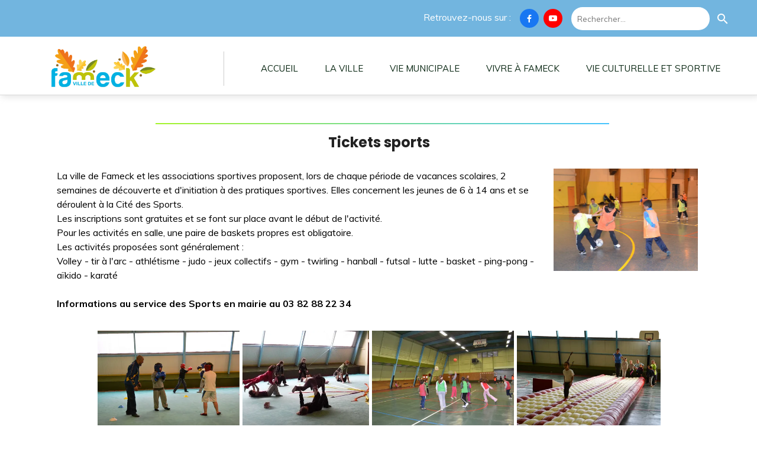

--- FILE ---
content_type: text/html; charset=utf-8
request_url: https://www.villedefameck.fr/Activites.DC.htm
body_size: 110807
content:
<!DOCTYPE html><html lang=fr>
  <head>
    <link rel="preload" href="https://st0.cdnsw.com/assets/precompile/viewer2_all-8580708725f69992cc4503593edd9d94.css" as="style" />
    <link rel="preload" href="https://st0.cdnsw.com/assets/precompile/fr-viewer_all-c5ac10ced2bce08d3a344d9aae9eed18.js" as="script" />
      <link rel="dns-prefetch preconnect" href="https://v-images.cdnsw.com" crossorigin="anonymous"/>
    
    <title>Fameck - Les activités</title>
<meta name="theme-color" content="#fff">

<meta name="keywords" content="Fameck,ville de fameck,fameck,villedefameck,ville de Fameck,fameck">

<meta property="og:title" content="Fameck - Les activités">
<meta property="og:type" content="website">
<meta property="og:url" content="https://www.villedefameck.fr/Activites.DC.htm">
<meta property="og:image" content="https://www.villedefameck.fr/site/screenshot/?size_preset=fb&amp;v=1768486729">
<meta property="og:site_name" content="Fameck - Villedefameck">

<meta name="referrer" content="unsafe-url">

<meta name="google-site-verification" content="cYSzIRunf1yeSAeQXef4JutYQS-hMUnyXHsSFfajwGo">
<link rel="image_src" href="https://www.villedefameck.fr/site/screenshot/?size_preset=fb" />
<link rel="shortcut icon" href="/favicon.ico?ts=0" />

    <meta id="viewport" name="viewport" content="width=device-width, initial-scale=1.0, maximum-scale=1.0, user-scalable=no">
      <link rel="apple-touch-icon" sizes="57x57" href="https://v-images.cdnsw.com/site-favicons/1732696.png?preset=apple_touch_icon_57x57&amp;cache_key=1627977072" />
      <link rel="apple-touch-icon" sizes="72x72" href="https://v-images.cdnsw.com/site-favicons/1732696.png?preset=apple_touch_icon_72x72&amp;cache_key=1627977072" />
      <link rel="apple-touch-icon" sizes="114x114" href="https://v-images.cdnsw.com/site-favicons/1732696.png?preset=apple_touch_icon_114x114&amp;cache_key=1627977072" />
      <link rel="apple-touch-icon" sizes="192x192" href="https://v-images.cdnsw.com/site-favicons/1732696.png?preset=apple_touch_icon_192x192&amp;cache_key=1627977072" />
      <style>.body{font-family:&quot;Inter&quot;,sans-serif}a{outline:none}.body{color:#2D2D2D}.body a{color:#000}.uit_tbl{padding:0;margin:0}.uit_cttxt,.uit_ttltxt,.uit_tbl .c{padding:0;border:none;overflow:hidden}.uit_cttxt,.uit_ttltxt{position:relative}.uit_ttl,.uit_ct{margin:0;position:relative}.uit_cttxt{font-size:12px;font-size-adjust:none;font-style:normal;font-variant:normal;font-weight:normal}#pages div.component{position:absolute;opacity:0;visibility:hidden;animation-fill-mode:forwards;-webkit-animation-fill-mode:forwards;animation-timing-function:ease-in-out;-webkit-animation-timing-function:ease-in-out}div.componentBody{width:100%;height:100%;overflow:hidden;position:absolute;z-index:1000}div.componentBody.UI_Text{overflow:visible}#theme_body{position:relative;z-index:50}#pageContainer{margin-left:auto;margin-right:auto}#pageContainer,#pages{width:800px;height:200px}#pages{position:absolute;z-index:0}*{margin:0px}.font_xxsmall{font-size:10px;line-height:12px}.font_xsmall{font-size:12px;line-height:16px}.font_14px{font-size:14px;line-height:1.2em}.font_small{font-size:16px;line-height:20px}.font_medium{font-size:18px;line-height:24px}.font_20px{font-size:20px;line-height:1.2em}.font_large{font-size:24px;line-height:32px}.font_28px{font-size:28px;line-height:1.2em}.font_xlarge{font-size:32px;line-height:40px}.font_42px{font-size:42px;line-height:1.2em}.font_xxlarge{font-size:48px;line-height:58px}#body{position:relative;overflow:hidden}
</style>
    <meta id=prerendered_critical_css>
    <style>:root{--bleu-100:#E9E9FF;--bleu-500:#696CFF;--bleu-700:#2C30A0;--gris-0:#FFFFFF;--gris-100:#F7F7FA;--gris-200:#DCDCE2;--gris-300:#C0C0C9;--gris-400:#A4A4B0;--gris-500:#888897;--gris-600:#6C6C7F;--gris-700:#505066;--gris-800:#34344D;--gris-900:#1B1C33;--jaune-100:#FFF2E2;--jaune-500:#CC8925;--jaune-700:#9E702A;--orange-100:#FFD3BD;--orange-200:#FFC2A3;--orange-300:#FFB18A;--orange-50:#FFF4EF;--orange-500:#FF8F57;--orange-600:#DD713C;--orange-700:#CC5C24;--rose-100:#FFBDE0;--rose-200:#FFA3D4;--rose-300:#FF8AC8;--rose-50:#FFF0F8;--rose-500:#FF70BC;--rose-600:#F0429F;--rose-700:#DA2F8A;--rouge-100:#FFE7E6;--rouge-500:#FF5757;--rouge-700:#AC3939;--vert-100:#E4F8F0;--vert-500:#1EA97C;--vert-700:#236D55;--violet-100:#E9E4FF;--violet-200:#D7CCFF;--violet-300:#AB96FF;--violet-400:#8C6FFF;--violet-50:#F8F6FF;--violet-500:#7848FF;--violet-600:#6338DC;--violet-700:#5122BE;--violet-800:#3E238B;--violet-900:#311D58;--spacing-4:4px;--spacing-6:6px;--spacing-8:8px;--spacing-10:10px;--spacing-12:12px;--spacing-14:14px;--spacing-16:16px;--spacing-20:20px;--spacing-24:24px;--spacing-30:30px;--spacing-40:40px;--spacing-60:60px;--spacing-80:80px;--spacing-100:100px;--spacing-120:120px;--radius-4:4px;--radius-6:6px;--radius-8:8px;--radius-12:12px;--radius-16:16px;--radius-20:20px;--radius-100:100px;--neutral-5:var(--gris-800);--neutral-4:var(--gris-200);--neutral-3:var(--gris-300);--neutral-2:var(--gris-600);--neutral-1:var(--gris-200);--neutral:var(--gris-100);--secondary-6:var(--orange-50);--secondary-4:var(--orange-10);--secondary:var(--orange-300);--primary-6:var(--violet-100);--primary-5:var(--violet-200);--primary-4:var(--violet-300);--primary-3:var(--violet-300);--primary-2:var(--violet-400);--primary-1:var(--violet-400);--primary:var(--violet-500);--font-primary:&#39;Inter&#39;;--font-secondary:sans-serif;--text-base-size:1em;--text-scale-ratio:1.3;--text-xs:calc(1em / (var(--text-scale-ratio) * var(--text-scale-ratio)));--text-sm:.9em;--text-md:calc(1em * var(--text-scale-ratio));--text-lg:calc(1em * var(--text-scale-ratio) * var(--text-scale-ratio));--text-xl:calc(1em * var(--text-scale-ratio) * var(--text-scale-ratio) * var(--text-scale-ratio));--text-xxl:calc(1em * var(--text-scale-ratio) * var(--text-scale-ratio) * var(--text-scale-ratio) * var(--text-scale-ratio));--text-xxxl:calc(1em * var(--text-scale-ratio) * var(--text-scale-ratio) * var(--text-scale-ratio) * var(--text-scale-ratio) * var(--text-scale-ratio));--heading-line-height:1.2;--body-line-height:1.4;--heading-spacing:0.375em}
</style>
    <style>.-textNeutral{color:var(--neutral)}.-backgroundNeutral{background-color:var(--neutral)}.-textSecondary{color:var(--secondary)}.-backgroundSecondary{background-color:var(--secondary)}.-textPrimary{color:var(--primary)}.-backgroundPrimary{background-color:var(--primary)}.-textWarning{color:var(--warning)}.-backgroundWarning{background-color:var(--warning)}.-textError{color:var(--error)}.-backgroundError{background-color:var(--error)}.-textSucess{color:var(--success)}.-backgroundSucess{background-color:var(--success)}.-c1.-textNeutral{color:var(--neutral-1) !important}.-c1.-backgroundNeutral{background-color:var(--neutral-1) !important}.-c1.-textSecondary{color:var(--secondary-1) !important}.-c1.-backgroundSecondary{background-color:var(--secondary-1) !important}.-c1.-textPrimary{color:var(--primary-1) !important}.-c1.-backgroundPrimary{background-color:var(--primary-1) !important}.-c2.-textNeutral{color:var(--neutral-2) !important}.-c2.-backgroundNeutral{background-color:var(--neutral-2) !important}.-c2.-textSecondary{color:var(--secondary-2) !important}.-c2.-backgroundSecondary{background-color:var(--secondary-2) !important}.-c2.-textPrimary{color:var(--primary-2) !important}.-c2.-backgroundPrimary{background-color:var(--primary-2) !important}.-c3.-textNeutral{color:var(--neutral-3) !important}.-c3.-backgroundNeutral{background-color:var(--neutral-3) !important}.-c3.-textSecondary{color:var(--secondary-3) !important}.-c3.-backgroundSecondary{background-color:var(--secondary-3) !important}.-c3.-textPrimary{color:var(--primary-3) !important}.-c3.-backgroundPrimary{background-color:var(--primary-3) !important}.-c4.-textNeutral{color:var(--neutral-4) !important}.-c4.-backgroundNeutral{background-color:var(--neutral-4) !important}.-c4.-textSecondary{color:var(--secondary-4) !important}.-c4.-backgroundSecondary{background-color:var(--secondary-4) !important}.-c4.-textPrimary{color:var(--primary-4) !important}.-c4.-backgroundPrimary{background-color:var(--primary-4) !important}.-c5.-textNeutral{color:var(--neutral-5) !important}.-c5.-backgroundNeutral{background-color:var(--neutral-5) !important}.-c5.-textSecondary{color:var(--secondary-5) !important}.-c5.-backgroundSecondary{background-color:var(--secondary-5) !important}.-c5.-textPrimary{color:var(--primary-5) !important}.-c5.-backgroundPrimary{background-color:var(--primary-5) !important}.text-body{color:var(--gris-900)}.text-primary{color:var(--violet-500)}.text-primary_medium{color:var(--violet-300)}.text-primary-dark{color:var(--violet-700)}.text-grey{color:var(--gris-600)}.text-disabled{color:var(--gris-300)}.text-disabled_with_bg{color:var(--gris-500)}.text-error{color:var(--rouge-500)}.text-error_dark{color:var(--rouge-700)}.text-error_light{color:var(--rouge-100)}.text-headings{color:var(--violet-900)}.text-info{color:var(--bleu-500)}.text-legends{color:var(--gris-500)}.text-sub_headings{color:var(--violet-800)}.text-success{color:var(--vert-500)}.text-warning{color:var(--jaune-500)}.text-white{color:var(--gris-0)}.background-success{background-color:var(--vert-500)}.background-surface{background-color:var(--gris-100)}.background-primary_ultraLight{background-color:var(--violet-50)}.background-white{background-color:var(--gris-0)}.background-primary{background-color:var(--violet-500)}#loadingNodeBG,#progressLoading{position:fixed;top:0px;height:4px;left:0}#loadingNodeBG{right:0;background-color:rgba(255,255,255,0.5);z-index:100;-webkit-transition:0.4s,ease,0s,-webkit-transform;transition:0.4s,ease,0s,-webkit-transform;transition:transform,0.4s,ease,0s;transition:transform,0.4s,ease,0s,-webkit-transform;-webkit-transform:translateY(0);transform:translateY(0)}#loadingNodeBG.finish{-webkit-transform:translateY(-5px);transform:translateY(-5px);-webkit-transition-delay:1.5s;transition-delay:1.5s}#progressLoading{background-color:var(--primary);z-index:1001;-webkit-animation:progress-animation 7s ease-out forwards;animation:progress-animation 7s ease-out forwards}#progressLoading::after{border-radius:25px;box-shadow:5px 0 5px rgba(0,0,0,0.3);content:&quot;&quot;;height:4px;position:absolute;right:0;width:20px}@-webkit-keyframes progress-animation{0%{width:1%}10%{width:15%}20%{width:18%}30%{width:28%}40%{width:31%}50%{width:35%}65%{width:40%}75%{width:42%}85%{width:45%}92%{width:47%}100%{width:50%}}@keyframes progress-animation{0%{width:1%}10%{width:15%}20%{width:18%}30%{width:28%}40%{width:31%}50%{width:35%}65%{width:40%}75%{width:42%}85%{width:45%}92%{width:47%}100%{width:50%}}#loadingNode{display:none}.detected_device_desktop #loadingNode{display:block;position:fixed;right:10px;-webkit-transition:opacity 0.3s ease 0.1s,-webkit-transform 0.3s ease 0.1s;transition:opacity 0.3s ease 0.1s,-webkit-transform 0.3s ease 0.1s;transition:opacity 0.3s ease 0.1s,transform 0.3s ease 0.1s;transition:opacity 0.3s ease 0.1s,transform 0.3s ease 0.1s,-webkit-transform 0.3s ease 0.1s;-webkit-transform:translateY(0);transform:translateY(0);z-index:75001;top:0;opacity:1}#loadingNode.done_opa{opacity:.3}#loadingNode.done.outer{-webkit-transform:translateY(-25px);transform:translateY(-25px)}#loading_sitew{background-color:#ffffff;font-family:&#39;Inter&#39;, sans-serif;text-align:center;border-radius:0 0 5px 5px;padding:10px 25px;cursor:pointer;position:relative;-webkit-transition:border-radius,0.4s,ease;transition:border-radius,0.4s,ease;color:#2f2d30}#loading_sitew .main{font-size:12px;cursor:default;-webkit-user-select:none;-moz-user-select:none;-ms-user-select:none;user-select:none;line-height:1;margin-bottom:10px}#loadingNode a,#loadingNode a:visited,#loading_sitew a,#loading_sitew a:visited{text-decoration:none;color:inherit}#loadingNode a:hover{text-decoration:none}#loadingNode .slogan{opacity:0;background-color:#fff;color:#2f2d30;font-family:&#39;Inter&#39;, sans-serif;font-size:12px;padding:3px 2px;text-align:center;-webkit-transform:translateY(-100%);transform:translateY(-100%);-webkit-transition:0.3s,ease,-webkit-transform;transition:0.3s,ease,-webkit-transform;transition:transform,0.3s,ease;transition:transform,0.3s,ease,-webkit-transform;position:absolute;top:100%;left:0;right:0;border-radius:0 0 3px 3px}#loadingNode .slogan&gt;p{cursor:default;-webkit-user-select:none;-moz-user-select:none;-ms-user-select:none;user-select:none}#loadingNode .slogan .cta_viewer{display:inline-block;font-size:14px;margin:5px;padding:5px 14px;text-decoration:none;border-radius:35px;line-height:16px;cursor:pointer}#loadingNode:hover{opacity:1}#loadingNode:hover #loading_sitew{border-radius:0}#loadingNode:hover .slogan{opacity:1;-webkit-transform:translateY(0);transform:translateY(0)}#logo{display:-webkit-box;display:flex;-webkit-box-orient:horizontal;-webkit-box-direction:normal;flex-direction:row;-webkit-box-pack:start;justify-content:start;flex-direction:row;flex-wrap:nowrap}#logo.logo_small{-webkit-box-pack:center;justify-content:center}
</style>
    <meta id=site_engine_css />
    <meta id=ui_css />
    <meta id=theme_css />
    <meta id=block_font_css />
    <meta id=block_custom_styles_css />
    <meta id=presets_custom_styles_css />
    <meta id=site_css />
    <meta id=block_positions_css />
    <meta id=device_screen_css />
    <meta id=mobile_auto_css />
    <meta id=mobile_tree_css />
    <meta id=section_css />
    <!-- Generated on 2026-01-19 22:36:14 +0100 in full_cache_key="1r50d/DC/fr" fast_cache_key="DC_1732696__" bl_key=1732696.DC. from 20.server unicorn  page_id=133924629/cpt_id= lang=fr_FR -->
    <link rel="canonical" href="https://www.villedefameck.fr/Activites.DC.htm" />
    <meta name="csrf-param" content="authenticity_token" />
<meta name="csrf-token" content="UeXbU91+60OUwC7lO22V00dKh23WaAR5NNzS1dEjCNSCRuqjhbVWBThjAYV/0aYWimR8UR/Cir5Rfn+dcfikiA==" />
  </head>
  <body>
    <div id="loadingNodeBG" class='pro'>
      <div id="progressLoading"></div>
    </div>
    <!-- bid= bv=-1 -->
    <div id="loadingNode" class='pro outer'>
</div>

    <script>
      function loadCSS(e,t,n,o,s){
var c=window.document.createElement("link"),l=t||window.document.getElementsByTagName("script")[0],a=window.document.styleSheets
;c.rel="stylesheet";c.href=e;c.media=s?"only x":n||"all"
;o&&(c.onload=o);l.parentNode.insertBefore(c,l);if(s){
c.onloadcssdefined=function(t){
for(var n,o=0;o<a.length;o++)a[o].href&&a[o].href.indexOf(e)>-1&&(n=!0)
;n?window.requestAnimationFrame(t):setTimeout(function(){
c.onloadcssdefined(t)})};c.onloadcssdefined(function(){
c.media=n||"all"})}return c}function loadStyle(e,t){
var n=document.createElement('style');n.type='text/css'
;n.styleSheet?n.styleSheet.cssText=e:n.appendChild(document.createTextNode(e))
;var o=t||window.document.getElementsByTagName("script")[0]
;o.parentNode.insertBefore(n,o);return n}
function stylesheet_path(e){return{
menu_all:"/assets/precompile/cpts/menu/all-c48b6cb3d78c47ca12d89c45d4dd58c1.css",
faq_all:"/stylesheets/precompile/cpts/faq/all.css",
social_block:"/assets/precompile/cpts/common/social_block-79f5061b79dc8dfff28727961745ceab.css"
}[e]}loadCSSAsync=function(e,t,n,o){loadCSS(e,t,n,o,!0)};
      loadCSSAsync("https://st0.cdnsw.com/assets/precompile/viewer2_all-8580708725f69992cc4503593edd9d94.css",document.getElementById("site_engine_css"),"all",function(){
        //supprime le css critical
        var criticalCssMeta = document.getElementById("prerendered_critical_css");
        if (criticalCssMeta && criticalCssMeta.previousElementSibling && criticalCssMeta.previousElementSibling.tagName === "STYLE") {
          criticalCssMeta.previousElementSibling.remove();
        }
      }) 
      MobileBarExtraButtons=["link_page","link_tel","link_email","link_geo"]
;var deviceDetector={map:{mobile:{mobile:{max_width:502,
orientation:"portrait-primary"},mobile_auto:{max_width:502,
orientation:"portrait-primary"},mobile_tree:{max_width:502,
orientation:"portrait-primary"}},mobile_landscape:{mobile:{
max_width:736,orientation:"landscape-primary"},
mobile_landscape:{max_width:980,orientation:"landscape-primary"
},mobile_auto:{max_width:980,orientation:"landscape-primary"},
mobile_tree:{max_width:980,orientation:"landscape-primary"},
tablet:{max_width:910,orientation:"landscape-primary"}},tablet:{
tablet:{max_width:910,orientation:"portrait-primary"},mobile:{
max_width:768,orientation:"portrait-primary"},mobile_landscape:{
max_width:800,orientation:"portrait-primary"}}},
devices:["mobile","mobile_landscape","tablet"],
detect:function(){function e(){try{
return window.self!==window.top}catch(t){return!0}}
var i="desktop";this.w=window.outerWidth||screen.availWidth
;this.h=window.outerHeight||screen.availHeight;if(e()){
var t=window,a='inner';if(!('innerWidth'in window)){a='client'
;t=document.documentElement||document.body}this.w=t[a+'Width']
;this.h=t[a+'Height']}
if(0==window.outerWidth&&0==window.outerHeight&&90===Math.abs(window.orientation)){
var o=this.w;this.w=this.h;this.h=o}
this.orientation=this.w>this.h&&this.w>=460?"landscape-primary":"portrait-primary"
;this.real_device=null
;for(var i=null,r=0;r<this.devices.length;r++){
var n=this.devices[r],d=this.map[n][n]
;d&&this.w<=d.max_width&&this.orientation==d.orientation&&(this.real_device=this.real_device||n)
;var s=this.device_modes[n],c=this.map[n][s]
;c&&this.w<=c.max_width&&this.orientation==c.orientation&&(i=i||s)
}this.real_device=this.real_device||"desktop"
;i=this.force_device_mode||i||"desktop"
;navigator.userAgent.match(/IEMobile\/10\.0/)&&"mobile_auto"==i&&(i="desktop")
;document.body.className=document.body.className.replace(/ *detected_device_.+?( |$) */g," ")+" detected_device_"+("mobile_tree"==i?"mobile":i)
;return i||"desktop"},bestSourceDevice:function(e){
var i=["mobile","mobile_landscape","tablet","desktop","mobile_tree"]
;cd=Math.max(i.indexOf(e)-1,0);i[cd]==e&&(cd+=1)
;for(;"desktop"!=i[cd]&&this.device_modes[i[cd]]!=i[cd];){cd+=1
;i[cd]==e&&(cd+=1)}return i[cd]},loadDeviceScreenCss:function(){
this.device_screen_css||(this.device_screen_css=loadStyle("  #pageContainer, #pages,   /*system*/#theme_body,#site_content,#theme_page,#theme_header,#theme_footer,#page,#theme_content,#theme_menu /*theme size overiding*/{width:100%;/*beautifullmam has specific css with margin */margin-right:0;margin-left:0;}#body.body{overflow:hidden}",document.getElementById("device_screen_css")))
},removeDeviceScreenCss:function(){
this.device_screen_css&&$(this.device_screen_css).remove()
;this.device_screen_css=null}};
      deviceDetector.device_modes={"desktop":"desktop","mobile":"desktop","mobile_landscape":"desktop","tablet":"desktop"}
      var current_device=deviceDetector.detect()
      var mobile_auto_css="#pages{left:0}#pages div.component.visible{position:static}#pages div.component.visible .componentBody{position:relative}#pages div.component{max-width:100%;height:auto}.uim_sh li a,.uim_sv li a{color:inherit}\n"
      var mobile_tree_css="#mobile_wrapper{position:relative;transform:translateX(-50%);-webkit-transform:translateX(-50%);-moz-transform:translateX(-50%);-o-transform:translateX(-50%);-ms-transform:translateX(-50%)}#footer_zone .component:not(.force_height) .componentBody,#mobile_wrapper .component:not(.force_height) .componentBody{position:static;height:auto;width:auto;text-align:center}.hide_mobile{display:none !important}\n"
      console.log("Starting up on ",current_device)
      if (current_device=="mobile_auto"){
        loadStyle(mobile_auto_css,document.getElementById("mobile_auto_css"))
      }else if (current_device=="mobile_tree"){
        loadStyle(mobile_tree_css,document.getElementById("mobile_tree_css"))
      }else if (current_device!="desktop"){
        deviceDetector.loadDeviceScreenCss()
        var hideContentNode=loadStyle("#pages{opacity:0}",document.getElementById("theme_css"))
      }
      loadStyle(".body,#TB_window,.lg,.site_textbox{font-family:'PT Sans',sans-serif}\n#theme_background{bottom:0;left:0;position:absolute;right:0;top:0;overflow:hidden}\n#theme_content{bottom:0;left:50%;max-width:100%;position:absolute;top:0;border-style:solid;-webkit-transform:translateX(-50%);transform:translateX(-50%)}\n#theme_body{width:100%}\n#u2_foreground{opacity:0}\n#u2_foreground,#theme_content{border-width:0;width:1000px}\n.ui_search_suggest{color:#565656}\n.UI_Forum .uif_posts.gtbackdrop_preset .uif_posts_container,.UI_Forum .uif_topics.gtbackdrop_preset\u003e.gt_backdrop_content{padding:20px}\n.UI_Store .uis_bill_breadcrumb\u003ediv::before{top:0}\n.uifaq_title{color:#cecece}\n.default_preset_1 .uifaq_question_wrapper{margin-bottom:15px;border-bottom:1px solid #ccc}\n.default_preset_1 .uifaq_question{font-size:16px;padding:10px 5px}\n.default_preset_1 .uifaq_answer{padding:10px;text-align:justify}\n.default_preset_2 .uifaq_question_wrapper{margin-bottom:15px;background-color:#fff}\n.default_preset_2 .uifaq_question{font-size:16px;padding:10px 5px}\n.default_preset_2 .uifaq_answer{padding:5px}\n.default_preset_2 .uifaq_question_wrapper.uifaq_open .uifaq_question{font-size:18px}\n.component.selected .block_section{background:#fff;color:#333}\n.component.selected .block_section .uis_prod input.uis_prod_name{color:#333}",document.getElementById("theme_css"))

            loadStyle(".component_1606932005 .uim_p_200 ul{\nlist-style:outside none none;\npadding:0\n}\n.component_1606932005 .uim_p_200 ul li.uim_dhv_li_first{\nfont-size:15px;\nline-height:1.27em\n}\n.component_1606932005 .uim_p_200 ul li.uim_dhv_li_first\u003espan\u003ea{\ncolor:hsl(138, 56%, 10%);\nbackground-color:rgba(255, 255, 255, 0);\npadding:0.5em;\n-webkit-transition:color 0.25s linear,background-color 0.25s linear;\ntransition:color 0.25s linear,background-color 0.25s linear\n}\n.component_1606932005 .uim_p_200 ul li.uim_dhv_li_first\u003espan\u003ea::before{\nbackground-color:rgba(0, 0, 0, 0);\nbottom:0;\ncontent:\"\";\nheight:3px;\nleft:20px;\nposition:absolute;\n-webkit-transform:scale3d(0, 1, 1);\ntransform:scale3d(0, 1, 1);\n-webkit-transition:-webkit-transform 0.1s ease 0s;\ntransition:-webkit-transform 0.1s ease 0s;\ntransition:transform 0.1s ease 0s;\ntransition:transform 0.1s ease 0s, -webkit-transform 0.1s ease 0s;\nwidth:calc(100% - 40px)\n}\n.component_1606932005 .uim_p_200 ul li.uim_dhv_li_first\u003espan\u003ea:hover,.component_1606932005 .uim_p_200 ul li.uim_dhv_li_first\u003espan\u003ea:active,.component_1606932005 .uim_p_200 ul li.uim_dhv_li_first\u003espan\u003ea:focus{\ntext-decoration:none\n}\n.component_1606932005 .uim_p_200 ul li.uim_dhv_li_first .uim_m{\nmargin:5px 1em\n}\n.component_1606932005 .uim_p_200 ul li.uim_dhv_li_first:hover\u003espan\u003ea,.component_1606932005 .uim_p_200 ul li.uim_dhv_li_first li:hover\u003espan\u003ea{\ncolor:hsla(67, 97%, 40%, 1.00);\nbackground-color:rgba(0, 0, 0, 0.0)\n}\n.component_1606932005 .uim_p_200 ul li.uim_dhv_li_first.selected\u003espan\u003ea::before{\n-webkit-transform:scale3d(1, 1, 1);\ntransform:scale3d(1, 1, 1);\n-webkit-transition-duration:.3s;\ntransition-duration:.3s;\n-webkit-transition-timing-function:cubic-bezier(0.4, 0, 0.2, 1);\ntransition-timing-function:cubic-bezier(0.4, 0, 0.2, 1)\n}\n.component_1606932005 .uim_p_200 ul li.uim_dhv_li_first.selected\u003espan\u003ea::before{\nbackground-color:hsla(194, 100%, 45%, 1.00)\n}\n.component_1606932005 .uim_p_200 ul li.uim_dhv_li_first.selected\u003e.uim_m\u003ea,.component_1606932005 .uim_p_200 ul li.uim_dhv_li_first.selected\u003e.uim_m\u003ea:hover{\nborder:none;\nbackground-color:rgba(255, 255, 255, 0);\ncolor:hsla(194, 100%, 45%, 1.00)\n}\n.component_1606932005 .uim_p_200 ul li.uim_dhv_li_first .selected\u003e.uim_m\u003ea,.component_1606932005 .uim_p_200 ul li.uim_dhv_li_first .selected\u003e.uim_m\u003ea:hover{\ncolor:hsla(194, 100%, 45%, 1.00)\n}\n.component_1606932005 .uim_p_200 ul a::before{\nbackground-color:rgba(0, 0, 0, 0);\ncontent:\"\";\nposition:absolute;\n-webkit-transition:0.2s,ease,-webkit-transform;\ntransition:0.2s,ease,-webkit-transform;\ntransition:transform,0.2s,ease;\ntransition:transform,0.2s,ease,-webkit-transform\n}\n.component_1606932005 .uim_p_200\u003eli:last-child\u003espan\u003ea::after{\ndisplay:block\n}\n.component_1606932005 .uim_p_200.uim_cv ul li a{\ntext-align:right\n}\n.component_1606932005 .uim_p_200.uim_ch ul{\ntext-align:right\n}\n\n",document.getElementById("block_custom_styles_css"))
      loadStyle(".body .text_menufont,.body .component,.body input[type=text],.body input[type=submit],.body input[type=email],.body input[type=password],.body input[type=number],.body input[type=url],.body input[type=tel],.body button,.body .site_button,.body select,.body textarea,.body .uica_te,.body .uica_ptxt,.body .uit_cttxt,.body .uit_cttxt_t,.body .uit_ttltxt_m,.body .uit_cttxt_m,.body div.UI_Contact .uicf_f,.body .UI_Contact .uicf_or,.body div.UI_Comment div.comment_holder,.body div.UI_Comment .form,.body div.UI_Download .uidl_desc,.body .uib_view_title,.body .uib_view_content_first,.body .uib_view_content_last,.body .uisl_h .uis_list_price,.body .uisl_l .uis_list_price,.body .uis_bill thead td,.body .uis_bill tfoot td,.body .uif_body,.body .uibs_b .uib_content_first,.body .gallery-content-text,#mobile_bar .text_menufont,#mobile_bar .component,#mobile_bar input[type=text],#mobile_bar input[type=submit],#mobile_bar input[type=email],#mobile_bar input[type=password],#mobile_bar input[type=number],#mobile_bar input[type=url],#mobile_bar input[type=tel],#mobile_bar button,#mobile_bar .site_button,#mobile_bar select,#mobile_bar textarea,#mobile_bar .uica_te,#mobile_bar .uica_ptxt,#mobile_bar .uit_cttxt,#mobile_bar .uit_cttxt_t,#mobile_bar .uit_ttltxt_m,#mobile_bar .uit_cttxt_m,#mobile_bar div.UI_Contact .uicf_f,#mobile_bar .UI_Contact .uicf_or,#mobile_bar div.UI_Comment div.comment_holder,#mobile_bar div.UI_Comment .form,#mobile_bar div.UI_Download .uidl_desc,#mobile_bar .uib_view_title,#mobile_bar .uib_view_content_first,#mobile_bar .uib_view_content_last,#mobile_bar .uisl_h .uis_list_price,#mobile_bar .uisl_l .uis_list_price,#mobile_bar .uis_bill thead td,#mobile_bar .uis_bill tfoot td,#mobile_bar .uif_body,#mobile_bar .uibs_b .uib_content_first,#mobile_bar .gallery-content-text,#TB_window:not(.editor_interface) .text_menufont,#TB_window:not(.editor_interface) .component,#TB_window:not(.editor_interface) input[type=text],#TB_window:not(.editor_interface) input[type=submit],#TB_window:not(.editor_interface) input[type=email],#TB_window:not(.editor_interface) input[type=password],#TB_window:not(.editor_interface) input[type=number],#TB_window:not(.editor_interface) input[type=url],#TB_window:not(.editor_interface) input[type=tel],#TB_window:not(.editor_interface) button,#TB_window:not(.editor_interface) .site_button,#TB_window:not(.editor_interface) select,#TB_window:not(.editor_interface) textarea,#TB_window:not(.editor_interface) .uica_te,#TB_window:not(.editor_interface) .uica_ptxt,#TB_window:not(.editor_interface) .uit_cttxt,#TB_window:not(.editor_interface) .uit_cttxt_t,#TB_window:not(.editor_interface) .uit_ttltxt_m,#TB_window:not(.editor_interface) .uit_cttxt_m,#TB_window:not(.editor_interface) div.UI_Contact .uicf_f,#TB_window:not(.editor_interface) .UI_Contact .uicf_or,#TB_window:not(.editor_interface) div.UI_Comment div.comment_holder,#TB_window:not(.editor_interface) div.UI_Comment .form,#TB_window:not(.editor_interface) div.UI_Download .uidl_desc,#TB_window:not(.editor_interface) .uib_view_title,#TB_window:not(.editor_interface) .uib_view_content_first,#TB_window:not(.editor_interface) .uib_view_content_last,#TB_window:not(.editor_interface) .uisl_h .uis_list_price,#TB_window:not(.editor_interface) .uisl_l .uis_list_price,#TB_window:not(.editor_interface) .uis_bill thead td,#TB_window:not(.editor_interface) .uis_bill tfoot td,#TB_window:not(.editor_interface) .uif_body,#TB_window:not(.editor_interface) .uibs_b .uib_content_first,#TB_window:not(.editor_interface) .gallery-content-text,#font_panel .textFamily .text_menufont,#font_panel .textFamily .component,#font_panel .textFamily input[type=text],#font_panel .textFamily input[type=submit],#font_panel .textFamily input[type=email],#font_panel .textFamily input[type=password],#font_panel .textFamily input[type=number],#font_panel .textFamily input[type=url],#font_panel .textFamily input[type=tel],#font_panel .textFamily button,#font_panel .textFamily .site_button,#font_panel .textFamily select,#font_panel .textFamily textarea,#font_panel .textFamily .uica_te,#font_panel .textFamily .uica_ptxt,#font_panel .textFamily .uit_cttxt,#font_panel .textFamily .uit_cttxt_t,#font_panel .textFamily .uit_ttltxt_m,#font_panel .textFamily .uit_cttxt_m,#font_panel .textFamily div.UI_Contact .uicf_f,#font_panel .textFamily .UI_Contact .uicf_or,#font_panel .textFamily div.UI_Comment div.comment_holder,#font_panel .textFamily div.UI_Comment .form,#font_panel .textFamily div.UI_Download .uidl_desc,#font_panel .textFamily .uib_view_title,#font_panel .textFamily .uib_view_content_first,#font_panel .textFamily .uib_view_content_last,#font_panel .textFamily .uisl_h .uis_list_price,#font_panel .textFamily .uisl_l .uis_list_price,#font_panel .textFamily .uis_bill thead td,#font_panel .textFamily .uis_bill tfoot td,#font_panel .textFamily .uif_body,#font_panel .textFamily .uibs_b .uib_content_first,#font_panel .textFamily .gallery-content-text,.ui_text_styles .text_menufont,.ui_text_styles .component,.ui_text_styles input[type=text],.ui_text_styles input[type=submit],.ui_text_styles input[type=email],.ui_text_styles input[type=password],.ui_text_styles input[type=number],.ui_text_styles input[type=url],.ui_text_styles input[type=tel],.ui_text_styles button,.ui_text_styles .site_button,.ui_text_styles select,.ui_text_styles textarea,.ui_text_styles .uica_te,.ui_text_styles .uica_ptxt,.ui_text_styles .uit_cttxt,.ui_text_styles .uit_cttxt_t,.ui_text_styles .uit_ttltxt_m,.ui_text_styles .uit_cttxt_m,.ui_text_styles div.UI_Contact .uicf_f,.ui_text_styles .UI_Contact .uicf_or,.ui_text_styles div.UI_Comment div.comment_holder,.ui_text_styles div.UI_Comment .form,.ui_text_styles div.UI_Download .uidl_desc,.ui_text_styles .uib_view_title,.ui_text_styles .uib_view_content_first,.ui_text_styles .uib_view_content_last,.ui_text_styles .uisl_h .uis_list_price,.ui_text_styles .uisl_l .uis_list_price,.ui_text_styles .uis_bill thead td,.ui_text_styles .uis_bill tfoot td,.ui_text_styles .uif_body,.ui_text_styles .uibs_b .uib_content_first,.ui_text_styles .gallery-content-text,.uit_preset .text_menufont,.uit_preset .component,.uit_preset input[type=text],.uit_preset input[type=submit],.uit_preset input[type=email],.uit_preset input[type=password],.uit_preset input[type=number],.uit_preset input[type=url],.uit_preset input[type=tel],.uit_preset button,.uit_preset .site_button,.uit_preset select,.uit_preset textarea,.uit_preset .uica_te,.uit_preset .uica_ptxt,.uit_preset .uit_cttxt,.uit_preset .uit_cttxt_t,.uit_preset .uit_ttltxt_m,.uit_preset .uit_cttxt_m,.uit_preset div.UI_Contact .uicf_f,.uit_preset .UI_Contact .uicf_or,.uit_preset div.UI_Comment div.comment_holder,.uit_preset div.UI_Comment .form,.uit_preset div.UI_Download .uidl_desc,.uit_preset .uib_view_title,.uit_preset .uib_view_content_first,.uit_preset .uib_view_content_last,.uit_preset .uisl_h .uis_list_price,.uit_preset .uisl_l .uis_list_price,.uit_preset .uis_bill thead td,.uit_preset .uis_bill tfoot td,.uit_preset .uif_body,.uit_preset .uibs_b .uib_content_first,.uit_preset .gallery-content-text,.uica_header_window .text_menufont,.uica_header_window .component,.uica_header_window input[type=text],.uica_header_window input[type=submit],.uica_header_window input[type=email],.uica_header_window input[type=password],.uica_header_window input[type=number],.uica_header_window input[type=url],.uica_header_window input[type=tel],.uica_header_window button,.uica_header_window .site_button,.uica_header_window select,.uica_header_window textarea,.uica_header_window .uica_te,.uica_header_window .uica_ptxt,.uica_header_window .uit_cttxt,.uica_header_window .uit_cttxt_t,.uica_header_window .uit_ttltxt_m,.uica_header_window .uit_cttxt_m,.uica_header_window div.UI_Contact .uicf_f,.uica_header_window .UI_Contact .uicf_or,.uica_header_window div.UI_Comment div.comment_holder,.uica_header_window div.UI_Comment .form,.uica_header_window div.UI_Download .uidl_desc,.uica_header_window .uib_view_title,.uica_header_window .uib_view_content_first,.uica_header_window .uib_view_content_last,.uica_header_window .uisl_h .uis_list_price,.uica_header_window .uisl_l .uis_list_price,.uica_header_window .uis_bill thead td,.uica_header_window .uis_bill tfoot td,.uica_header_window .uif_body,.uica_header_window .uibs_b .uib_content_first,.uica_header_window .gallery-content-text,.uica_content .text_menufont,.uica_content .component,.uica_content input[type=text],.uica_content input[type=submit],.uica_content input[type=email],.uica_content input[type=password],.uica_content input[type=number],.uica_content input[type=url],.uica_content input[type=tel],.uica_content button,.uica_content .site_button,.uica_content select,.uica_content textarea,.uica_content .uica_te,.uica_content .uica_ptxt,.uica_content .uit_cttxt,.uica_content .uit_cttxt_t,.uica_content .uit_ttltxt_m,.uica_content .uit_cttxt_m,.uica_content div.UI_Contact .uicf_f,.uica_content .UI_Contact .uicf_or,.uica_content div.UI_Comment div.comment_holder,.uica_content div.UI_Comment .form,.uica_content div.UI_Download .uidl_desc,.uica_content .uib_view_title,.uica_content .uib_view_content_first,.uica_content .uib_view_content_last,.uica_content .uisl_h .uis_list_price,.uica_content .uisl_l .uis_list_price,.uica_content .uis_bill thead td,.uica_content .uis_bill tfoot td,.uica_content .uif_body,.uica_content .uibs_b .uib_content_first,.uica_content .gallery-content-text,.gtbackdrop_preset .text_menufont,.gtbackdrop_preset .component,.gtbackdrop_preset input[type=text],.gtbackdrop_preset input[type=submit],.gtbackdrop_preset input[type=email],.gtbackdrop_preset input[type=password],.gtbackdrop_preset input[type=number],.gtbackdrop_preset input[type=url],.gtbackdrop_preset input[type=tel],.gtbackdrop_preset button,.gtbackdrop_preset .site_button,.gtbackdrop_preset select,.gtbackdrop_preset textarea,.gtbackdrop_preset .uica_te,.gtbackdrop_preset .uica_ptxt,.gtbackdrop_preset .uit_cttxt,.gtbackdrop_preset .uit_cttxt_t,.gtbackdrop_preset .uit_ttltxt_m,.gtbackdrop_preset .uit_cttxt_m,.gtbackdrop_preset div.UI_Contact .uicf_f,.gtbackdrop_preset .UI_Contact .uicf_or,.gtbackdrop_preset div.UI_Comment div.comment_holder,.gtbackdrop_preset div.UI_Comment .form,.gtbackdrop_preset div.UI_Download .uidl_desc,.gtbackdrop_preset .uib_view_title,.gtbackdrop_preset .uib_view_content_first,.gtbackdrop_preset .uib_view_content_last,.gtbackdrop_preset .uisl_h .uis_list_price,.gtbackdrop_preset .uisl_l .uis_list_price,.gtbackdrop_preset .uis_bill thead td,.gtbackdrop_preset .uis_bill tfoot td,.gtbackdrop_preset .uif_body,.gtbackdrop_preset .uibs_b .uib_content_first,.gtbackdrop_preset .gallery-content-text{\n\nfont-family:Muli , 'Source Sans Pro', sans-serif;\n\n\n\n\n\n\nfont-size:15.00px;\n\nline-height:1.44em\n\n}\n.body .gt_backdrop_title,.body .title_menufont,.body .uit_ttltxt,.body .uib_title,.body div.UI_Forum .uif_post_page .uif_posts:not(.gtbackdrop_preset) .uif_subject,.body .uis_bill .title,.body .uib_view_title,.body input[type=text].uib_edit_title,.body .uifaq_title,.body .uifaq_categ_name,.body .gallery-content-title,.body .uit_preset_1 .uit_cttxt,.body.uit_preset_1 .uit_cttxt,.body .customizable .font_title_1,.body .customizable .font_title_2,.body .customizable .font_title_3,.body .customizable .font_title_4,#mobile_bar .gt_backdrop_title,#mobile_bar .title_menufont,#mobile_bar .uit_ttltxt,#mobile_bar .uib_title,#mobile_bar div.UI_Forum .uif_post_page .uif_posts:not(.gtbackdrop_preset) .uif_subject,#mobile_bar .uis_bill .title,#mobile_bar .uib_view_title,#mobile_bar input[type=text].uib_edit_title,#mobile_bar .uifaq_title,#mobile_bar .uifaq_categ_name,#mobile_bar .gallery-content-title,#mobile_bar .uit_preset_1 .uit_cttxt,#mobile_bar.uit_preset_1 .uit_cttxt,#mobile_bar .customizable .font_title_1,#mobile_bar .customizable .font_title_2,#mobile_bar .customizable .font_title_3,#mobile_bar .customizable .font_title_4,#TB_window:not(.editor_interface) .gt_backdrop_title,#TB_window:not(.editor_interface) .title_menufont,#TB_window:not(.editor_interface) .uit_ttltxt,#TB_window:not(.editor_interface) .uib_title,#TB_window:not(.editor_interface) div.UI_Forum .uif_post_page .uif_posts:not(.gtbackdrop_preset) .uif_subject,#TB_window:not(.editor_interface) .uis_bill .title,#TB_window:not(.editor_interface) .uib_view_title,#TB_window:not(.editor_interface) input[type=text].uib_edit_title,#TB_window:not(.editor_interface) .uifaq_title,#TB_window:not(.editor_interface) .uifaq_categ_name,#TB_window:not(.editor_interface) .gallery-content-title,#TB_window:not(.editor_interface) .uit_preset_1 .uit_cttxt,#TB_window:not(.editor_interface).uit_preset_1 .uit_cttxt,#TB_window:not(.editor_interface) .customizable .font_title_1,#TB_window:not(.editor_interface) .customizable .font_title_2,#TB_window:not(.editor_interface) .customizable .font_title_3,#TB_window:not(.editor_interface) .customizable .font_title_4,#font_panel .textFamily .gt_backdrop_title,#font_panel .textFamily .title_menufont,#font_panel .textFamily .uit_ttltxt,#font_panel .textFamily .uib_title,#font_panel .textFamily div.UI_Forum .uif_post_page .uif_posts:not(.gtbackdrop_preset) .uif_subject,#font_panel .textFamily .uis_bill .title,#font_panel .textFamily .uib_view_title,#font_panel .textFamily input[type=text].uib_edit_title,#font_panel .textFamily .uifaq_title,#font_panel .textFamily .uifaq_categ_name,#font_panel .textFamily .gallery-content-title,#font_panel .textFamily .uit_preset_1 .uit_cttxt,#font_panel .textFamily.uit_preset_1 .uit_cttxt,#font_panel .textFamily .customizable .font_title_1,#font_panel .textFamily .customizable .font_title_2,#font_panel .textFamily .customizable .font_title_3,#font_panel .textFamily .customizable .font_title_4,.ui_text_styles .gt_backdrop_title,.ui_text_styles .title_menufont,.ui_text_styles .uit_ttltxt,.ui_text_styles .uib_title,.ui_text_styles div.UI_Forum .uif_post_page .uif_posts:not(.gtbackdrop_preset) .uif_subject,.ui_text_styles .uis_bill .title,.ui_text_styles .uib_view_title,.ui_text_styles input[type=text].uib_edit_title,.ui_text_styles .uifaq_title,.ui_text_styles .uifaq_categ_name,.ui_text_styles .gallery-content-title,.ui_text_styles .uit_preset_1 .uit_cttxt,.ui_text_styles.uit_preset_1 .uit_cttxt,.ui_text_styles .customizable .font_title_1,.ui_text_styles .customizable .font_title_2,.ui_text_styles .customizable .font_title_3,.ui_text_styles .customizable .font_title_4,.uit_preset .gt_backdrop_title,.uit_preset .title_menufont,.uit_preset .uit_ttltxt,.uit_preset .uib_title,.uit_preset div.UI_Forum .uif_post_page .uif_posts:not(.gtbackdrop_preset) .uif_subject,.uit_preset .uis_bill .title,.uit_preset .uib_view_title,.uit_preset input[type=text].uib_edit_title,.uit_preset .uifaq_title,.uit_preset .uifaq_categ_name,.uit_preset .gallery-content-title,.uit_preset .uit_preset_1 .uit_cttxt,.uit_preset.uit_preset_1 .uit_cttxt,.uit_preset .customizable .font_title_1,.uit_preset .customizable .font_title_2,.uit_preset .customizable .font_title_3,.uit_preset .customizable .font_title_4,.uica_header_window .gt_backdrop_title,.uica_header_window .title_menufont,.uica_header_window .uit_ttltxt,.uica_header_window .uib_title,.uica_header_window div.UI_Forum .uif_post_page .uif_posts:not(.gtbackdrop_preset) .uif_subject,.uica_header_window .uis_bill .title,.uica_header_window .uib_view_title,.uica_header_window input[type=text].uib_edit_title,.uica_header_window .uifaq_title,.uica_header_window .uifaq_categ_name,.uica_header_window .gallery-content-title,.uica_header_window .uit_preset_1 .uit_cttxt,.uica_header_window.uit_preset_1 .uit_cttxt,.uica_header_window .customizable .font_title_1,.uica_header_window .customizable .font_title_2,.uica_header_window .customizable .font_title_3,.uica_header_window .customizable .font_title_4,.uica_content .gt_backdrop_title,.uica_content .title_menufont,.uica_content .uit_ttltxt,.uica_content .uib_title,.uica_content div.UI_Forum .uif_post_page .uif_posts:not(.gtbackdrop_preset) .uif_subject,.uica_content .uis_bill .title,.uica_content .uib_view_title,.uica_content input[type=text].uib_edit_title,.uica_content .uifaq_title,.uica_content .uifaq_categ_name,.uica_content .gallery-content-title,.uica_content .uit_preset_1 .uit_cttxt,.uica_content.uit_preset_1 .uit_cttxt,.uica_content .customizable .font_title_1,.uica_content .customizable .font_title_2,.uica_content .customizable .font_title_3,.uica_content .customizable .font_title_4,.gtbackdrop_preset .gt_backdrop_title,.gtbackdrop_preset .title_menufont,.gtbackdrop_preset .uit_ttltxt,.gtbackdrop_preset .uib_title,.gtbackdrop_preset div.UI_Forum .uif_post_page .uif_posts:not(.gtbackdrop_preset) .uif_subject,.gtbackdrop_preset .uis_bill .title,.gtbackdrop_preset .uib_view_title,.gtbackdrop_preset input[type=text].uib_edit_title,.gtbackdrop_preset .uifaq_title,.gtbackdrop_preset .uifaq_categ_name,.gtbackdrop_preset .gallery-content-title,.gtbackdrop_preset .uit_preset_1 .uit_cttxt,.gtbackdrop_preset.uit_preset_1 .uit_cttxt,.gtbackdrop_preset .customizable .font_title_1,.gtbackdrop_preset .customizable .font_title_2,.gtbackdrop_preset .customizable .font_title_3,.gtbackdrop_preset .customizable .font_title_4{\n\nfont-family:Poppins , 'Source Sans Pro', sans-serif;\n\n\n\n\n\n\nfont-size:23.00px;\n\n\n}\n.body .menu_menufont,.body .uim_m1,.body .uim_mh li a,.body .uis_cat,.body .uis_pages,.body div:not(.gtbutton_preset)\u003e.uis_btn span.uis_bsa,.body .ui_list_pages,.body .uifaq_categ,.body .uib_list_categories,.body .uib_read_more .uib_rm_link,.body .uib_view_next_article,.body .uib_view_last_article,.body .uib_view_back,.body .manage_post li,#mobile_bar .menu_menufont,#mobile_bar .uim_m1,#mobile_bar .uim_mh li a,#mobile_bar .uis_cat,#mobile_bar .uis_pages,#mobile_bar div:not(.gtbutton_preset)\u003e.uis_btn span.uis_bsa,#mobile_bar .ui_list_pages,#mobile_bar .uifaq_categ,#mobile_bar .uib_list_categories,#mobile_bar .uib_read_more .uib_rm_link,#mobile_bar .uib_view_next_article,#mobile_bar .uib_view_last_article,#mobile_bar .uib_view_back,#mobile_bar .manage_post li,#TB_window:not(.editor_interface) .menu_menufont,#TB_window:not(.editor_interface) .uim_m1,#TB_window:not(.editor_interface) .uim_mh li a,#TB_window:not(.editor_interface) .uis_cat,#TB_window:not(.editor_interface) .uis_pages,#TB_window:not(.editor_interface) div:not(.gtbutton_preset)\u003e.uis_btn span.uis_bsa,#TB_window:not(.editor_interface) .ui_list_pages,#TB_window:not(.editor_interface) .uifaq_categ,#TB_window:not(.editor_interface) .uib_list_categories,#TB_window:not(.editor_interface) .uib_read_more .uib_rm_link,#TB_window:not(.editor_interface) .uib_view_next_article,#TB_window:not(.editor_interface) .uib_view_last_article,#TB_window:not(.editor_interface) .uib_view_back,#TB_window:not(.editor_interface) .manage_post li,#font_panel .textFamily .menu_menufont,#font_panel .textFamily .uim_m1,#font_panel .textFamily .uim_mh li a,#font_panel .textFamily .uis_cat,#font_panel .textFamily .uis_pages,#font_panel .textFamily div:not(.gtbutton_preset)\u003e.uis_btn span.uis_bsa,#font_panel .textFamily .ui_list_pages,#font_panel .textFamily .uifaq_categ,#font_panel .textFamily .uib_list_categories,#font_panel .textFamily .uib_read_more .uib_rm_link,#font_panel .textFamily .uib_view_next_article,#font_panel .textFamily .uib_view_last_article,#font_panel .textFamily .uib_view_back,#font_panel .textFamily .manage_post li,.ui_text_styles .menu_menufont,.ui_text_styles .uim_m1,.ui_text_styles .uim_mh li a,.ui_text_styles .uis_cat,.ui_text_styles .uis_pages,.ui_text_styles div:not(.gtbutton_preset)\u003e.uis_btn span.uis_bsa,.ui_text_styles .ui_list_pages,.ui_text_styles .uifaq_categ,.ui_text_styles .uib_list_categories,.ui_text_styles .uib_read_more .uib_rm_link,.ui_text_styles .uib_view_next_article,.ui_text_styles .uib_view_last_article,.ui_text_styles .uib_view_back,.ui_text_styles .manage_post li,.uit_preset .menu_menufont,.uit_preset .uim_m1,.uit_preset .uim_mh li a,.uit_preset .uis_cat,.uit_preset .uis_pages,.uit_preset div:not(.gtbutton_preset)\u003e.uis_btn span.uis_bsa,.uit_preset .ui_list_pages,.uit_preset .uifaq_categ,.uit_preset .uib_list_categories,.uit_preset .uib_read_more .uib_rm_link,.uit_preset .uib_view_next_article,.uit_preset .uib_view_last_article,.uit_preset .uib_view_back,.uit_preset .manage_post li,.uica_header_window .menu_menufont,.uica_header_window .uim_m1,.uica_header_window .uim_mh li a,.uica_header_window .uis_cat,.uica_header_window .uis_pages,.uica_header_window div:not(.gtbutton_preset)\u003e.uis_btn span.uis_bsa,.uica_header_window .ui_list_pages,.uica_header_window .uifaq_categ,.uica_header_window .uib_list_categories,.uica_header_window .uib_read_more .uib_rm_link,.uica_header_window .uib_view_next_article,.uica_header_window .uib_view_last_article,.uica_header_window .uib_view_back,.uica_header_window .manage_post li,.uica_content .menu_menufont,.uica_content .uim_m1,.uica_content .uim_mh li a,.uica_content .uis_cat,.uica_content .uis_pages,.uica_content div:not(.gtbutton_preset)\u003e.uis_btn span.uis_bsa,.uica_content .ui_list_pages,.uica_content .uifaq_categ,.uica_content .uib_list_categories,.uica_content .uib_read_more .uib_rm_link,.uica_content .uib_view_next_article,.uica_content .uib_view_last_article,.uica_content .uib_view_back,.uica_content .manage_post li,.gtbackdrop_preset .menu_menufont,.gtbackdrop_preset .uim_m1,.gtbackdrop_preset .uim_mh li a,.gtbackdrop_preset .uis_cat,.gtbackdrop_preset .uis_pages,.gtbackdrop_preset div:not(.gtbutton_preset)\u003e.uis_btn span.uis_bsa,.gtbackdrop_preset .ui_list_pages,.gtbackdrop_preset .uifaq_categ,.gtbackdrop_preset .uib_list_categories,.gtbackdrop_preset .uib_read_more .uib_rm_link,.gtbackdrop_preset .uib_view_next_article,.gtbackdrop_preset .uib_view_last_article,.gtbackdrop_preset .uib_view_back,.gtbackdrop_preset .manage_post li{\n\n\n\n\n\n\n\n\n\n}\n.body .action_menufont,.body .UI_Newsletter .uin_s,.body .UI_Contact .uicf_b_c,.body .UI_Contact .uicf_b_s,.body .UI_Comment input[type=\"submit\"],.body div.UI_Member ._ui18_do_member_signup,.body ._ui18_div_do_member_signin,.body ._ui18_div_do_member_space,.body div.UI_Member .myConnexionBtn,.body div.UI_Forum .uif_all_topics,.body div.UI_Forum .uif_new_topic,.body .uif_body_edit li,.body .uif_add_post,.body .UI_Form .uicf_form_buttons button,.body .UI_Blog .site_button,.body .uis_btn a,.body .uis_ttlcf,.body .uisl_m .ov_text,.body .UI_Button .button_content,#mobile_bar .action_menufont,#mobile_bar .UI_Newsletter .uin_s,#mobile_bar .UI_Contact .uicf_b_c,#mobile_bar .UI_Contact .uicf_b_s,#mobile_bar .UI_Comment input[type=\"submit\"],#mobile_bar div.UI_Member ._ui18_do_member_signup,#mobile_bar ._ui18_div_do_member_signin,#mobile_bar ._ui18_div_do_member_space,#mobile_bar div.UI_Member .myConnexionBtn,#mobile_bar div.UI_Forum .uif_all_topics,#mobile_bar div.UI_Forum .uif_new_topic,#mobile_bar .uif_body_edit li,#mobile_bar .uif_add_post,#mobile_bar .UI_Form .uicf_form_buttons button,#mobile_bar .UI_Blog .site_button,#mobile_bar .uis_btn a,#mobile_bar .uis_ttlcf,#mobile_bar .uisl_m .ov_text,#mobile_bar .UI_Button .button_content,#TB_window:not(.editor_interface) .action_menufont,#TB_window:not(.editor_interface) .UI_Newsletter .uin_s,#TB_window:not(.editor_interface) .UI_Contact .uicf_b_c,#TB_window:not(.editor_interface) .UI_Contact .uicf_b_s,#TB_window:not(.editor_interface) .UI_Comment input[type=\"submit\"],#TB_window:not(.editor_interface) div.UI_Member ._ui18_do_member_signup,#TB_window:not(.editor_interface) ._ui18_div_do_member_signin,#TB_window:not(.editor_interface) ._ui18_div_do_member_space,#TB_window:not(.editor_interface) div.UI_Member .myConnexionBtn,#TB_window:not(.editor_interface) div.UI_Forum .uif_all_topics,#TB_window:not(.editor_interface) div.UI_Forum .uif_new_topic,#TB_window:not(.editor_interface) .uif_body_edit li,#TB_window:not(.editor_interface) .uif_add_post,#TB_window:not(.editor_interface) .UI_Form .uicf_form_buttons button,#TB_window:not(.editor_interface) .UI_Blog .site_button,#TB_window:not(.editor_interface) .uis_btn a,#TB_window:not(.editor_interface) .uis_ttlcf,#TB_window:not(.editor_interface) .uisl_m .ov_text,#TB_window:not(.editor_interface) .UI_Button .button_content,#font_panel .textFamily .action_menufont,#font_panel .textFamily .UI_Newsletter .uin_s,#font_panel .textFamily .UI_Contact .uicf_b_c,#font_panel .textFamily .UI_Contact .uicf_b_s,#font_panel .textFamily .UI_Comment input[type=\"submit\"],#font_panel .textFamily div.UI_Member ._ui18_do_member_signup,#font_panel .textFamily ._ui18_div_do_member_signin,#font_panel .textFamily ._ui18_div_do_member_space,#font_panel .textFamily div.UI_Member .myConnexionBtn,#font_panel .textFamily div.UI_Forum .uif_all_topics,#font_panel .textFamily div.UI_Forum .uif_new_topic,#font_panel .textFamily .uif_body_edit li,#font_panel .textFamily .uif_add_post,#font_panel .textFamily .UI_Form .uicf_form_buttons button,#font_panel .textFamily .UI_Blog .site_button,#font_panel .textFamily .uis_btn a,#font_panel .textFamily .uis_ttlcf,#font_panel .textFamily .uisl_m .ov_text,#font_panel .textFamily .UI_Button .button_content,.ui_text_styles .action_menufont,.ui_text_styles .UI_Newsletter .uin_s,.ui_text_styles .UI_Contact .uicf_b_c,.ui_text_styles .UI_Contact .uicf_b_s,.ui_text_styles .UI_Comment input[type=\"submit\"],.ui_text_styles div.UI_Member ._ui18_do_member_signup,.ui_text_styles ._ui18_div_do_member_signin,.ui_text_styles ._ui18_div_do_member_space,.ui_text_styles div.UI_Member .myConnexionBtn,.ui_text_styles div.UI_Forum .uif_all_topics,.ui_text_styles div.UI_Forum .uif_new_topic,.ui_text_styles .uif_body_edit li,.ui_text_styles .uif_add_post,.ui_text_styles .UI_Form .uicf_form_buttons button,.ui_text_styles .UI_Blog .site_button,.ui_text_styles .uis_btn a,.ui_text_styles .uis_ttlcf,.ui_text_styles .uisl_m .ov_text,.ui_text_styles .UI_Button .button_content,.uit_preset .action_menufont,.uit_preset .UI_Newsletter .uin_s,.uit_preset .UI_Contact .uicf_b_c,.uit_preset .UI_Contact .uicf_b_s,.uit_preset .UI_Comment input[type=\"submit\"],.uit_preset div.UI_Member ._ui18_do_member_signup,.uit_preset ._ui18_div_do_member_signin,.uit_preset ._ui18_div_do_member_space,.uit_preset div.UI_Member .myConnexionBtn,.uit_preset div.UI_Forum .uif_all_topics,.uit_preset div.UI_Forum .uif_new_topic,.uit_preset .uif_body_edit li,.uit_preset .uif_add_post,.uit_preset .UI_Form .uicf_form_buttons button,.uit_preset .UI_Blog .site_button,.uit_preset .uis_btn a,.uit_preset .uis_ttlcf,.uit_preset .uisl_m .ov_text,.uit_preset .UI_Button .button_content,.uica_header_window .action_menufont,.uica_header_window .UI_Newsletter .uin_s,.uica_header_window .UI_Contact .uicf_b_c,.uica_header_window .UI_Contact .uicf_b_s,.uica_header_window .UI_Comment input[type=\"submit\"],.uica_header_window div.UI_Member ._ui18_do_member_signup,.uica_header_window ._ui18_div_do_member_signin,.uica_header_window ._ui18_div_do_member_space,.uica_header_window div.UI_Member .myConnexionBtn,.uica_header_window div.UI_Forum .uif_all_topics,.uica_header_window div.UI_Forum .uif_new_topic,.uica_header_window .uif_body_edit li,.uica_header_window .uif_add_post,.uica_header_window .UI_Form .uicf_form_buttons button,.uica_header_window .UI_Blog .site_button,.uica_header_window .uis_btn a,.uica_header_window .uis_ttlcf,.uica_header_window .uisl_m .ov_text,.uica_header_window .UI_Button .button_content,.uica_content .action_menufont,.uica_content .UI_Newsletter .uin_s,.uica_content .UI_Contact .uicf_b_c,.uica_content .UI_Contact .uicf_b_s,.uica_content .UI_Comment input[type=\"submit\"],.uica_content div.UI_Member ._ui18_do_member_signup,.uica_content ._ui18_div_do_member_signin,.uica_content ._ui18_div_do_member_space,.uica_content div.UI_Member .myConnexionBtn,.uica_content div.UI_Forum .uif_all_topics,.uica_content div.UI_Forum .uif_new_topic,.uica_content .uif_body_edit li,.uica_content .uif_add_post,.uica_content .UI_Form .uicf_form_buttons button,.uica_content .UI_Blog .site_button,.uica_content .uis_btn a,.uica_content .uis_ttlcf,.uica_content .uisl_m .ov_text,.uica_content .UI_Button .button_content,.gtbackdrop_preset .action_menufont,.gtbackdrop_preset .UI_Newsletter .uin_s,.gtbackdrop_preset .UI_Contact .uicf_b_c,.gtbackdrop_preset .UI_Contact .uicf_b_s,.gtbackdrop_preset .UI_Comment input[type=\"submit\"],.gtbackdrop_preset div.UI_Member ._ui18_do_member_signup,.gtbackdrop_preset ._ui18_div_do_member_signin,.gtbackdrop_preset ._ui18_div_do_member_space,.gtbackdrop_preset div.UI_Member .myConnexionBtn,.gtbackdrop_preset div.UI_Forum .uif_all_topics,.gtbackdrop_preset div.UI_Forum .uif_new_topic,.gtbackdrop_preset .uif_body_edit li,.gtbackdrop_preset .uif_add_post,.gtbackdrop_preset .UI_Form .uicf_form_buttons button,.gtbackdrop_preset .UI_Blog .site_button,.gtbackdrop_preset .uis_btn a,.gtbackdrop_preset .uis_ttlcf,.gtbackdrop_preset .uisl_m .ov_text,.gtbackdrop_preset .UI_Button .button_content{\n\n\n\n\n\n\n\n\n\n}\n#TB_window:not(.editor_interface){\n\nfont-family:Muli , 'Source Sans Pro', sans-serif;\n\n\n\n\n\n\nfont-size:15.00px;\n\nline-height:1.44em\n\n}\n\n" , document.getElementById("block_font_css"))
          loadStyle("@font-face {\n  font-family: 'Muli';\n  font-style: normal;\n  font-weight: 400;\n  src: url(https://fonts.gstatic.com/s/muli/v34/7Aulp_0qiz-aVz7u3PJLcUMYOFnOkEk30e0.ttf) format('truetype');\n}\n@font-face {\n  font-family: 'Poppins';\n  font-style: normal;\n  font-weight: 400;\n  src: url(https://fonts.gstatic.com/s/poppins/v24/pxiEyp8kv8JHgFVrJJfedw.ttf) format('truetype');\n}\n@font-face {\n  font-family: 'Source Sans Pro';\n  font-style: normal;\n  font-weight: 400;\n  src: url(https://fonts.gstatic.com/s/sourcesanspro/v23/6xK3dSBYKcSV-LCoeQqfX1RYOo3qOK7g.ttf) format('truetype');\n}\n", document.getElementById("block_font_css"))
      
      /*💪 UI_Text presets (defaultPreset) - Text *default* presets not available for old Theme*/
            loadStyle(
              ".uit_preset_1,.gtbackdrop_preset_1{\nbackground-color:undefined;\nborder-left:undefinedpx undefined undefined;\npadding:undefinedpx undefinedpx undefinedpx undefinedpx\n}\n.uit_preset_1 .uit_ttl,.uit_preset_1 .gt_backdrop_title,.gtbackdrop_preset_1 .uit_ttl,.gtbackdrop_preset_1 .gt_backdrop_title{\nmargin:undefinedpx undefinedpx undefinedpx undefinedpx\n}\n.uit_preset_1 .uit_ttl .c,.gtbackdrop_preset_1 .uit_ttl .c{\noverflow:hidden\n}\n.uit_preset_1 #tinymce.uit_ttltxt,.uit_preset_1 .uit_ttltxt,.uit_preset_1 .gt_backdrop_title,.gtbackdrop_preset_1 #tinymce.uit_ttltxt,.gtbackdrop_preset_1 .uit_ttltxt,.gtbackdrop_preset_1 .gt_backdrop_title{\ncolor:undefined;\nborder-bottom:undefinedpx undefined undefined;\nfont-size:undefinedpx;\nline-height:1.255em;\nfont-weight:undefined;\ntext-align:undefined;\npadding:undefinedpx undefinedpx undefinedpx undefinedpx;\nbackground-color:undefined\n}\n.uit_preset_1 .uit_ttltxt b,.uit_preset_1 .uit_ttltxt strong,.uit_preset_1 .gt_backdrop_title b,.uit_preset_1 .gt_backdrop_title strong,.gtbackdrop_preset_1 .uit_ttltxt b,.gtbackdrop_preset_1 .uit_ttltxt strong,.gtbackdrop_preset_1 .gt_backdrop_title b,.gtbackdrop_preset_1 .gt_backdrop_title strong{\nfont-weight:bold\n}\n.uit_preset_1 #tinymce.uit_cttxt,.uit_preset_1 .uit_cttxt,.uit_preset_1 .gt_backdrop_content,.gtbackdrop_preset_1 #tinymce.uit_cttxt,.gtbackdrop_preset_1 .uit_cttxt,.gtbackdrop_preset_1 .gt_backdrop_content{\ncolor:undefined;\nfont-size:undefinedpx;\nline-height:1.255em;\nfont-weight:undefined;\ntext-align:undefined;\npadding:undefinedpx undefinedpx undefinedpx undefinedpx\n}\n.uit_preset_1 .uit_cttxt b,.uit_preset_1 .uit_cttxt strong,.uit_preset_1 .gt_backdrop_content b,.uit_preset_1 .gt_backdrop_content strong,.gtbackdrop_preset_1 .uit_cttxt b,.gtbackdrop_preset_1 .uit_cttxt strong,.gtbackdrop_preset_1 .gt_backdrop_content b,.gtbackdrop_preset_1 .gt_backdrop_content strong{\nfont-weight:bold\n}\n\n",
              document.getElementById("block_custom_styles_css")
            ).className='ui_text_custom_css'
            loadStyle(
              ".uit_preset_2,.gtbackdrop_preset_2{\nbackground-color:undefined;\nborder-left:undefinedpx undefined undefined;\npadding:undefinedpx undefinedpx undefinedpx undefinedpx\n}\n.uit_preset_2 .uit_ttl,.uit_preset_2 .gt_backdrop_title,.gtbackdrop_preset_2 .uit_ttl,.gtbackdrop_preset_2 .gt_backdrop_title{\nmargin:undefinedpx undefinedpx undefinedpx undefinedpx\n}\n.uit_preset_2 .uit_ttl .c,.gtbackdrop_preset_2 .uit_ttl .c{\noverflow:hidden\n}\n.uit_preset_2 #tinymce.uit_ttltxt,.uit_preset_2 .uit_ttltxt,.uit_preset_2 .gt_backdrop_title,.gtbackdrop_preset_2 #tinymce.uit_ttltxt,.gtbackdrop_preset_2 .uit_ttltxt,.gtbackdrop_preset_2 .gt_backdrop_title{\ncolor:undefined;\nborder-bottom:undefinedpx undefined undefined;\nfont-size:undefinedpx;\nline-height:1.269em;\nfont-weight:undefined;\ntext-align:undefined;\npadding:undefinedpx undefinedpx undefinedpx undefinedpx;\nbackground-color:undefined\n}\n.uit_preset_2 .uit_ttltxt b,.uit_preset_2 .uit_ttltxt strong,.uit_preset_2 .gt_backdrop_content b,.uit_preset_2 .gt_backdrop_content strong,.gtbackdrop_preset_2 .uit_ttltxt b,.gtbackdrop_preset_2 .uit_ttltxt strong,.gtbackdrop_preset_2 .gt_backdrop_content b,.gtbackdrop_preset_2 .gt_backdrop_content strong{\nfont-weight:bold\n}\n.uit_preset_2 #tinymce.uit_cttxt,.uit_preset_2 .uit_cttxt,.uit_preset_2 .gt_backdrop_content,.gtbackdrop_preset_2 #tinymce.uit_cttxt,.gtbackdrop_preset_2 .uit_cttxt,.gtbackdrop_preset_2 .gt_backdrop_content{\ncolor:undefined;\nfont-size:undefinedpx;\nline-height:1.25em;\nfont-weight:undefined;\ntext-align:undefined;\npadding:undefinedpx undefinedpx undefinedpx undefinedpx\n}\n.uit_preset_2 .uit_cttxt b,.uit_preset_2 .uit_cttxt strong,.uit_preset_2 .gt_backdrop_content b,.uit_preset_2 .gt_backdrop_content strong,.gtbackdrop_preset_2 .uit_cttxt b,.gtbackdrop_preset_2 .uit_cttxt strong,.gtbackdrop_preset_2 .gt_backdrop_content b,.gtbackdrop_preset_2 .gt_backdrop_content strong{\nfont-weight:bold\n}\n\n",
              document.getElementById("block_custom_styles_css")
            ).className='ui_text_custom_css'
            loadStyle(
              ".uit_preset_3,.gtbackdrop_preset_3{\nbackground-color:undefined;\nborder-left:undefinedpx undefined undefined;\npadding:undefinedpx undefinedpx undefinedpx undefinedpx\n}\n.uit_preset_3 .uit_ttl,.uit_preset_3 .gt_backdrop_title,.gtbackdrop_preset_3 .uit_ttl,.gtbackdrop_preset_3 .gt_backdrop_title{\nmargin:undefinedpx undefinedpx undefinedpx undefinedpx\n}\n.uit_preset_3 .uit_ttl .c,.gtbackdrop_preset_3 .uit_ttl .c{\noverflow:hidden\n}\n.uit_preset_3 #tinymce.uit_ttltxt,.uit_preset_3 .uit_ttltxt,.uit_preset_3 .gt_backdrop_title,.gtbackdrop_preset_3 #tinymce.uit_ttltxt,.gtbackdrop_preset_3 .uit_ttltxt,.gtbackdrop_preset_3 .gt_backdrop_title{\ncolor:undefined;\nborder-bottom:undefinedpx undefined undefined;\nfont-size:undefinedpx;\nline-height:1.2777em;\nfont-weight:undefined;\ntext-align:undefined;\npadding:undefinedpx undefinedpx undefinedpx undefinedpx;\nbackground-color:undefined\n}\n.uit_preset_3 .uit_ttltxt b,.uit_preset_3 .uit_ttltxt strong,.uit_preset_3 .gt_backdrop_title b,.uit_preset_3 .gt_backdrop_title strong,.gtbackdrop_preset_3 .uit_ttltxt b,.gtbackdrop_preset_3 .uit_ttltxt strong,.gtbackdrop_preset_3 .gt_backdrop_title b,.gtbackdrop_preset_3 .gt_backdrop_title strong{\nfont-weight:bold\n}\n.uit_preset_3 #tinymce.uit_cttxt,.uit_preset_3 .uit_cttxt,.uit_preset_3 .gt_backdrop_content,.gtbackdrop_preset_3 #tinymce.uit_cttxt,.gtbackdrop_preset_3 .uit_cttxt,.gtbackdrop_preset_3 .gt_backdrop_content{\ncolor:undefined;\nfont-size:undefinedpx;\nline-height:1.286em;\nfont-weight:undefined;\ntext-align:undefined;\npadding:undefinedpx undefinedpx undefinedpx undefinedpx\n}\n.uit_preset_3 .uit_cttxt b,.uit_preset_3 .uit_cttxt strong,.uit_preset_3 .gt_backdrop_content b,.uit_preset_3 .gt_backdrop_content strong,.gtbackdrop_preset_3 .uit_cttxt b,.gtbackdrop_preset_3 .uit_cttxt strong,.gtbackdrop_preset_3 .gt_backdrop_content b,.gtbackdrop_preset_3 .gt_backdrop_content strong{\nfont-weight:bold\n}\n\n",
              document.getElementById("block_custom_styles_css")
            ).className='ui_text_custom_css'
            loadStyle(
              ".uit_preset_4,.gtbackdrop_preset_4{\nbackground-color:transparent\n}\n\n",
              document.getElementById("block_custom_styles_css")
            ).className='ui_text_custom_css'
      /*💪 General presets (u2_theme: true)*/
        loadStyle(".gtsearchbox_preset_1647247190488{\nposition:relative\n}\n.gtsearchbox_preset_1647247190488 .site_search{\n}\n.gtsearchbox_preset_1647247190488 .site_search .site_textbox{\n}\n.gtsearchbox_preset_1647247190488 .site_search .site_textbox::-webkit-input-placeholder{\n}\n.gtsearchbox_preset_1647247190488 .site_search .site_textbox:-ms-input-placeholder{\n}\n.gtsearchbox_preset_1647247190488 .site_search .site_textbox::-ms-input-placeholder{\n}\n.gtsearchbox_preset_1647247190488 .site_search .site_textbox::placeholder{\n}\n.gtsearchbox_preset_1647247190488 .site_search .site_button{\n}\n.gtsearchbox_preset_1647247190488 .site_search .site_button i{\n}\n.gtsearchbox_preset_1647247190488 .site_search .site_textbox:focus,.gtsearchbox_preset_1647247190488.focused .site_textbox{\n}\n.gtsearchbox_preset_1647247190488 .site_search .site_textbox:focus::-webkit-input-placeholder,.gtsearchbox_preset_1647247190488.focused .site_textbox::-webkit-input-placeholder{\n}\n.gtsearchbox_preset_1647247190488 .site_search .site_textbox:focus:-ms-input-placeholder,.gtsearchbox_preset_1647247190488.focused .site_textbox:-ms-input-placeholder{\n}\n.gtsearchbox_preset_1647247190488 .site_search .site_textbox:focus::-ms-input-placeholder,.gtsearchbox_preset_1647247190488.focused .site_textbox::-ms-input-placeholder{\n}\n.gtsearchbox_preset_1647247190488 .site_search .site_textbox:focus::placeholder,.gtsearchbox_preset_1647247190488.focused .site_textbox::placeholder{\n}\n.gtsearchbox_preset_1647247190488 .site_search .site_button:hover,.gtsearchbox_preset_1647247190488.hovered .site_button{\n}\n\n\n\n\n", document.getElementById("presets_custom_styles_css")).className='preset_for_cpts css_gtsearchbox_preset_1647247190488'
        loadStyle(".uiicon_preset_1628752523750{\nposition:relative\n}\n.uiicon_preset_1628752523750 .ui_i_wrapper{\ncolor:hsla(81, 80%, 54%, 1.00);\nbackground:rgba(0, 0, 0, 0);\nborder-radius:13% 13% 13% 13%;\nborder-top:1px solid hsla(90, 89%, 53%, 1.00);\nborder-right:1px solid hsla(90, 89%, 53%, 1.00);\nborder-bottom:1px solid hsla(90, 89%, 53%, 1.00);\nborder-left:1px solid hsla(90, 89%, 53%, 1.00);\n}\n.uiicon_preset_1628752523750 .ui_i_wrapper:hover{\n}\n\n\n", document.getElementById("presets_custom_styles_css")).className='preset_for_cpts css_uiicon_preset_1628752523750'
        loadStyle(".uiicon_preset_1628589447017{\nposition:relative\n}\n.uiicon_preset_1628589447017 .ui_i_wrapper{\ncolor:hsla(207, 86%, 84%, 1.00);\nbackground:rgba(0, 0, 0, 0);\n}\n.uiicon_preset_1628589447017 .ui_i_wrapper:hover{\n}\n\n\n", document.getElementById("presets_custom_styles_css")).className='preset_for_cpts css_uiicon_preset_1628589447017'
        loadStyle(".gtbutton_preset_1628509761048{\nposition:relative\n}\n#body .gtbutton_preset_1628509761048 .button_block,.gtbutton_preset_1628509761048 .button_block,#body .gtbutton_preset_1628509761048\u003e.site_button,#TB_window .gtbutton_preset_1628509761048 .button_block,.gtbutton_preset_1628509761048\u003e.site_button,#TB_window .gtbutton_preset_1628509761048\u003e.site_button{\nbackground:hsla(138, 0%, 100%, 1.00);\nbox-shadow:0px 0px 22px 0px rgba(0,0,0,0.4);\n}\n#body .gtbutton_preset_1628509761048 .button_block .button_content,#body .gtbutton_preset_1628509761048 .button_block.site_button,.gtbutton_preset_1628509761048 .button_block .button_content,.gtbutton_preset_1628509761048 .button_block.site_button,#body .gtbutton_preset_1628509761048\u003e.site_button .button_content,#body .gtbutton_preset_1628509761048\u003e.site_button.site_button,#TB_window .gtbutton_preset_1628509761048 .button_block .button_content,#TB_window .gtbutton_preset_1628509761048 .button_block.site_button,.gtbutton_preset_1628509761048\u003e.site_button .button_content,.gtbutton_preset_1628509761048\u003e.site_button.site_button,#TB_window .gtbutton_preset_1628509761048\u003e.site_button .button_content,#TB_window .gtbutton_preset_1628509761048\u003e.site_button.site_button{\ncolor:hsla(204, 69%, 52%, 1.00);\n-webkit-box-orient:horizontal;\n-webkit-box-direction:normal;\nflex-direction:row0;\n-webkit-box-pack:center;\njustify-content:center;\n-webkit-box-align:center;\nalign-items:center\n}\n#body .gtbutton_preset_1628509761048 .button_block.site_button,.gtbutton_preset_1628509761048 .button_block.site_button,#body .gtbutton_preset_1628509761048\u003e.site_button.site_button,#TB_window .gtbutton_preset_1628509761048 .button_block.site_button,.gtbutton_preset_1628509761048\u003e.site_button.site_button,#TB_window .gtbutton_preset_1628509761048\u003e.site_button.site_button{\n}\n#body .gtbutton_preset_1628509761048 .button_block .button_text,.gtbutton_preset_1628509761048 .button_block .button_text,#body .gtbutton_preset_1628509761048\u003e.site_button .button_text,#TB_window .gtbutton_preset_1628509761048 .button_block .button_text,.gtbutton_preset_1628509761048\u003e.site_button .button_text,#TB_window .gtbutton_preset_1628509761048\u003e.site_button .button_text{\nwidth:auto\n}\n#body .gtbutton_preset_1628509761048 .button_block .button_bullet,.gtbutton_preset_1628509761048 .button_block .button_bullet,#body .gtbutton_preset_1628509761048\u003e.site_button .button_bullet,#TB_window .gtbutton_preset_1628509761048 .button_block .button_bullet,.gtbutton_preset_1628509761048\u003e.site_button .button_bullet,#TB_window .gtbutton_preset_1628509761048\u003e.site_button .button_bullet{\n}\n#body .gtbutton_preset_1628509761048 .button_block i,#body .gtbutton_preset_1628509761048 .button_block .fonticon,#body .gtbutton_preset_1628509761048 .button_block .custom_icon,.gtbutton_preset_1628509761048 .button_block i,.gtbutton_preset_1628509761048 .button_block .fonticon,.gtbutton_preset_1628509761048 .button_block .custom_icon,#body .gtbutton_preset_1628509761048\u003e.site_button i,#body .gtbutton_preset_1628509761048\u003e.site_button .fonticon,#body .gtbutton_preset_1628509761048\u003e.site_button .custom_icon,#TB_window .gtbutton_preset_1628509761048 .button_block i,#TB_window .gtbutton_preset_1628509761048 .button_block .fonticon,#TB_window .gtbutton_preset_1628509761048 .button_block .custom_icon,.gtbutton_preset_1628509761048\u003e.site_button i,.gtbutton_preset_1628509761048\u003e.site_button .fonticon,.gtbutton_preset_1628509761048\u003e.site_button .custom_icon,#TB_window .gtbutton_preset_1628509761048\u003e.site_button i,#TB_window .gtbutton_preset_1628509761048\u003e.site_button .fonticon,#TB_window .gtbutton_preset_1628509761048\u003e.site_button .custom_icon{\ncolor:#000000;\n}\n#body .gtbutton_preset_1628509761048 .button_block .iconoir-icon,.gtbutton_preset_1628509761048 .button_block .iconoir-icon,#body .gtbutton_preset_1628509761048\u003e.site_button .iconoir-icon,#TB_window .gtbutton_preset_1628509761048 .button_block .iconoir-icon,.gtbutton_preset_1628509761048\u003e.site_button .iconoir-icon,#TB_window .gtbutton_preset_1628509761048\u003e.site_button .iconoir-icon{\nwidth:12px;\nheight:12px\n}\n#body .gtbutton_preset_1628509761048 .button_block:hover,#body .gtbutton_preset_1628509761048\u003e.site_button:hover,#body .gtbutton_preset_1628509761048.hovered .button_block,.gtbutton_preset_1628509761048 .button_block:hover,.gtbutton_preset_1628509761048\u003e.site_button:hover,.gtbutton_preset_1628509761048.hovered .button_block,#TB_window .gtbutton_preset_1628509761048 .button_block:hover,#TB_window .gtbutton_preset_1628509761048\u003e.site_button:hover,#TB_window .gtbutton_preset_1628509761048.hovered .button_block{\nbackground:hsla(172, 0%, 100%, 1.00);\nborder-radius:27px 27px 27px 27px;\nborder-top:3px solid hsl(75, 0%, 100%);\nborder-right:3px solid hsl(75, 0%, 100%);\nborder-bottom:3px solid hsl(75, 0%, 100%);\nborder-left:3px solid hsl(75, 0%, 100%);\n}\n#body .gtbutton_preset_1628509761048 .button_block:hover\u003e.button_content,#body .gtbutton_preset_1628509761048 .button_block:hover\u003e.uis_bsa,#body .gtbutton_preset_1628509761048\u003e.site_button:hover\u003e.button_content,#body .gtbutton_preset_1628509761048\u003e.site_button:hover\u003e.uis_bsa,#body .gtbutton_preset_1628509761048.hovered .button_block\u003e.button_content,#body .gtbutton_preset_1628509761048.hovered .button_block\u003e.uis_bsa,.gtbutton_preset_1628509761048 .button_block:hover\u003e.button_content,.gtbutton_preset_1628509761048 .button_block:hover\u003e.uis_bsa,.gtbutton_preset_1628509761048\u003e.site_button:hover\u003e.button_content,.gtbutton_preset_1628509761048\u003e.site_button:hover\u003e.uis_bsa,.gtbutton_preset_1628509761048.hovered .button_block\u003e.button_content,.gtbutton_preset_1628509761048.hovered .button_block\u003e.uis_bsa,#TB_window .gtbutton_preset_1628509761048 .button_block:hover\u003e.button_content,#TB_window .gtbutton_preset_1628509761048 .button_block:hover\u003e.uis_bsa,#TB_window .gtbutton_preset_1628509761048\u003e.site_button:hover\u003e.button_content,#TB_window .gtbutton_preset_1628509761048\u003e.site_button:hover\u003e.uis_bsa,#TB_window .gtbutton_preset_1628509761048.hovered .button_block\u003e.button_content,#TB_window .gtbutton_preset_1628509761048.hovered .button_block\u003e.uis_bsa{\ncolor:#000000\n}\n#body .gtbutton_preset_1628509761048 .button_block:hover i,#body .gtbutton_preset_1628509761048 .button_block:hover .fonticon,#body .gtbutton_preset_1628509761048 .button_block:hover .custom_icon,#body .gtbutton_preset_1628509761048\u003e.site_button:hover i,#body .gtbutton_preset_1628509761048\u003e.site_button:hover .fonticon,#body .gtbutton_preset_1628509761048\u003e.site_button:hover .custom_icon,#body .gtbutton_preset_1628509761048.hovered .button_block i,#body .gtbutton_preset_1628509761048.hovered .button_block .fonticon,#body .gtbutton_preset_1628509761048.hovered .button_block .custom_icon,.gtbutton_preset_1628509761048 .button_block:hover i,.gtbutton_preset_1628509761048 .button_block:hover .fonticon,.gtbutton_preset_1628509761048 .button_block:hover .custom_icon,.gtbutton_preset_1628509761048\u003e.site_button:hover i,.gtbutton_preset_1628509761048\u003e.site_button:hover .fonticon,.gtbutton_preset_1628509761048\u003e.site_button:hover .custom_icon,.gtbutton_preset_1628509761048.hovered .button_block i,.gtbutton_preset_1628509761048.hovered .button_block .fonticon,.gtbutton_preset_1628509761048.hovered .button_block .custom_icon,#TB_window .gtbutton_preset_1628509761048 .button_block:hover i,#TB_window .gtbutton_preset_1628509761048 .button_block:hover .fonticon,#TB_window .gtbutton_preset_1628509761048 .button_block:hover .custom_icon,#TB_window .gtbutton_preset_1628509761048\u003e.site_button:hover i,#TB_window .gtbutton_preset_1628509761048\u003e.site_button:hover .fonticon,#TB_window .gtbutton_preset_1628509761048\u003e.site_button:hover .custom_icon,#TB_window .gtbutton_preset_1628509761048.hovered .button_block i,#TB_window .gtbutton_preset_1628509761048.hovered .button_block .fonticon,#TB_window .gtbutton_preset_1628509761048.hovered .button_block .custom_icon{\ncolor:#000000;\n}\n#body .gtbutton_preset_1628509761048\u003ebutton.site_button:hover,#body .gtbutton_preset_1628509761048\u003einput[type=submit].site_button:hover,.gtbutton_preset_1628509761048\u003ebutton.site_button:hover,.gtbutton_preset_1628509761048\u003einput[type=submit].site_button:hover,#TB_window .gtbutton_preset_1628509761048\u003ebutton.site_button:hover,#TB_window .gtbutton_preset_1628509761048\u003einput[type=submit].site_button:hover{\ncolor:#000000\n}\n\n\n", document.getElementById("presets_custom_styles_css")).className='preset_for_cpts css_gtbutton_preset_1628509761048'
        loadStyle(".uiblog_preset_3{\nposition:relative\n}\n.uiblog_preset_3 .uib_articles{\ngrid-template-columns:repeat(1, minmax(0, 1fr));\ngap:30px 20px\n}\n.uiblog_preset_3 .uib_article{\n}\n.uiblog_preset_3 .uib_article .uib_title{\nfont-weight:400;\n}\n.uiblog_preset_3 .uib_article .uib_date{\n}\n.uiblog_preset_3 .uib_article div.uib_content_first{\n}\n.uiblog_preset_3 .uib_list_img_w{\n-webkit-box-align:center;\nalign-items:center\n}\n.uiblog_preset_3 .uibs_m .uib_list_img{\nmin-height:150px\n}\n.uiblog_preset_3 .uibs_m .uib_list_img_w{\nheight:150px\n}\n.uiblog_preset_3 .uibs_text_pos_b_f .uib_list_img::after,.uiblog_preset_3 .uibs_text_pos_i_f .uib_list_img::after{\nbackground:rgba(0, 0, 0, 0.0)\n}\n.uiblog_preset_3 .uibs_text_pos_b_s .uib_text_w,.uiblog_preset_3 .uibs_text_pos_i_s .uib_text_w{\nbackground:rgba(0, 0, 0, 0.0)\n}\n.uiblog_preset_3 .uib_read_more{\ndisplay:block\n}\n\n\n\n\n\n", document.getElementById("presets_custom_styles_css")).className='preset_for_cpts css_uiblog_preset_3'
        loadStyle(".gtsearchbox_preset_1{\nposition:relative\n}\n.gtsearchbox_preset_1 .site_search{\n}\n.gtsearchbox_preset_1 .site_search .site_textbox{\nborder-top:1px solid hsla(214, 0%, 82%, 1.00);\nborder-right:1px solid hsla(214, 0%, 82%, 1.00);\nborder-bottom:1px solid hsla(214, 0%, 82%, 1.00);\nborder-left:1px solid hsla(214, 0%, 82%, 1.00);\nborder-radius:3px 0px 0px 3px;\npadding:5px 5px 5px 5px;\n}\n.gtsearchbox_preset_1 .site_search .site_textbox::-webkit-input-placeholder{\n}\n.gtsearchbox_preset_1 .site_search .site_textbox:-ms-input-placeholder{\n}\n.gtsearchbox_preset_1 .site_search .site_textbox::-ms-input-placeholder{\n}\n.gtsearchbox_preset_1 .site_search .site_textbox::placeholder{\n}\n.gtsearchbox_preset_1 .site_search .site_button{\ncolor:#ffffff;\nbackground:hsl(180, 29%, 81%);\nborder-radius:0px 3px 3px 0px;\nborder-top:0px solid hsl(75, 0%, 100%);\nborder-right:0px solid hsl(75, 0%, 100%);\nborder-bottom:0px solid hsl(75, 0%, 100%);\nborder-left:0px solid hsl(75, 0%, 100%);\npadding:5px 5px 5px 5px;\n}\n.gtsearchbox_preset_1 .site_search .site_button i{\n}\n.gtsearchbox_preset_1 .site_search .site_textbox:focus,.gtsearchbox_preset_1.focused .site_textbox{\n}\n.gtsearchbox_preset_1 .site_search .site_textbox:focus::-webkit-input-placeholder,.gtsearchbox_preset_1.focused .site_textbox::-webkit-input-placeholder{\n}\n.gtsearchbox_preset_1 .site_search .site_textbox:focus:-ms-input-placeholder,.gtsearchbox_preset_1.focused .site_textbox:-ms-input-placeholder{\n}\n.gtsearchbox_preset_1 .site_search .site_textbox:focus::-ms-input-placeholder,.gtsearchbox_preset_1.focused .site_textbox::-ms-input-placeholder{\n}\n.gtsearchbox_preset_1 .site_search .site_textbox:focus::placeholder,.gtsearchbox_preset_1.focused .site_textbox::placeholder{\n}\n.gtsearchbox_preset_1 .site_search .site_button:hover,.gtsearchbox_preset_1.hovered .site_button{\nbackground:hsl(180, 29%, 49%);\ncolor:#ffffff;\n}\n\n\n\n\n", document.getElementById("presets_custom_styles_css")).className='preset_for_cpts css_gtsearchbox_preset_1'
        loadStyle(".gtbutton_preset_1{\nposition:relative\n}\n#body .gtbutton_preset_1 .button_block,.gtbutton_preset_1 .button_block,#body .gtbutton_preset_1\u003e.site_button,#TB_window .gtbutton_preset_1 .button_block,.gtbutton_preset_1\u003e.site_button,#TB_window .gtbutton_preset_1\u003e.site_button{\nbackground:hsla(138, 0%, 100%, 1.00);\nborder-radius:32px 32px 32px 32px;\nborder-top:3px solid hsl(180, 29%, 75%);\nborder-right:3px solid hsl(180, 29%, 75%);\nborder-bottom:3px solid hsl(180, 29%, 75%);\nborder-left:3px solid hsl(180, 29%, 75%);\nfont-weight:400\n}\n#body .gtbutton_preset_1 .button_block .button_content,#body .gtbutton_preset_1 .button_block.site_button,.gtbutton_preset_1 .button_block .button_content,.gtbutton_preset_1 .button_block.site_button,#body .gtbutton_preset_1\u003e.site_button .button_content,#body .gtbutton_preset_1\u003e.site_button.site_button,#TB_window .gtbutton_preset_1 .button_block .button_content,#TB_window .gtbutton_preset_1 .button_block.site_button,.gtbutton_preset_1\u003e.site_button .button_content,.gtbutton_preset_1\u003e.site_button.site_button,#TB_window .gtbutton_preset_1\u003e.site_button .button_content,#TB_window .gtbutton_preset_1\u003e.site_button.site_button{\ncolor:hsla(197, 0%, 57%, 1.00);\nfont-size:15px;\n-webkit-box-orient:horizontal;\n-webkit-box-direction:normal;\nflex-direction:row0;\n-webkit-box-pack:center;\njustify-content:center;\n-webkit-box-align:center;\nalign-items:center\n}\n#body .gtbutton_preset_1 .button_block.site_button,.gtbutton_preset_1 .button_block.site_button,#body .gtbutton_preset_1\u003e.site_button.site_button,#TB_window .gtbutton_preset_1 .button_block.site_button,.gtbutton_preset_1\u003e.site_button.site_button,#TB_window .gtbutton_preset_1\u003e.site_button.site_button{\n}\n#body .gtbutton_preset_1 .button_block .button_text,.gtbutton_preset_1 .button_block .button_text,#body .gtbutton_preset_1\u003e.site_button .button_text,#TB_window .gtbutton_preset_1 .button_block .button_text,.gtbutton_preset_1\u003e.site_button .button_text,#TB_window .gtbutton_preset_1\u003e.site_button .button_text{\nwidth:auto\n}\n#body .gtbutton_preset_1 .button_block .button_bullet,.gtbutton_preset_1 .button_block .button_bullet,#body .gtbutton_preset_1\u003e.site_button .button_bullet,#TB_window .gtbutton_preset_1 .button_block .button_bullet,.gtbutton_preset_1\u003e.site_button .button_bullet,#TB_window .gtbutton_preset_1\u003e.site_button .button_bullet{\ncolor:hsla(0, 90%, 53%, 1.00);\nbackground-color:hsla(0, 90%, 64%, 1.00)\n}\n#body .gtbutton_preset_1 .button_block i,#body .gtbutton_preset_1 .button_block .fonticon,#body .gtbutton_preset_1 .button_block .custom_icon,.gtbutton_preset_1 .button_block i,.gtbutton_preset_1 .button_block .fonticon,.gtbutton_preset_1 .button_block .custom_icon,#body .gtbutton_preset_1\u003e.site_button i,#body .gtbutton_preset_1\u003e.site_button .fonticon,#body .gtbutton_preset_1\u003e.site_button .custom_icon,#TB_window .gtbutton_preset_1 .button_block i,#TB_window .gtbutton_preset_1 .button_block .fonticon,#TB_window .gtbutton_preset_1 .button_block .custom_icon,.gtbutton_preset_1\u003e.site_button i,.gtbutton_preset_1\u003e.site_button .fonticon,.gtbutton_preset_1\u003e.site_button .custom_icon,#TB_window .gtbutton_preset_1\u003e.site_button i,#TB_window .gtbutton_preset_1\u003e.site_button .fonticon,#TB_window .gtbutton_preset_1\u003e.site_button .custom_icon{\ncolor:hsla(26, 100%, 55%, 1.00);\n}\n#body .gtbutton_preset_1 .button_block .iconoir-icon,.gtbutton_preset_1 .button_block .iconoir-icon,#body .gtbutton_preset_1\u003e.site_button .iconoir-icon,#TB_window .gtbutton_preset_1 .button_block .iconoir-icon,.gtbutton_preset_1\u003e.site_button .iconoir-icon,#TB_window .gtbutton_preset_1\u003e.site_button .iconoir-icon{\nwidth:15px;\nheight:15px\n}\n#body .gtbutton_preset_1 .button_block:hover,#body .gtbutton_preset_1\u003e.site_button:hover,#body .gtbutton_preset_1.hovered .button_block,.gtbutton_preset_1 .button_block:hover,.gtbutton_preset_1\u003e.site_button:hover,.gtbutton_preset_1.hovered .button_block,#TB_window .gtbutton_preset_1 .button_block:hover,#TB_window .gtbutton_preset_1\u003e.site_button:hover,#TB_window .gtbutton_preset_1.hovered .button_block{\nbackground:hsla(87, 0%, 100%, 1.00);\nborder-top:0px solid hsl(180, 29%, 69%);\nborder-right:0px solid hsl(180, 29%, 69%);\nborder-bottom:0px solid hsl(180, 29%, 69%);\nborder-left:0px solid hsl(180, 29%, 69%);\nbox-shadow:13px 13px 30.45px 4.55px hsla(0, 0%, 53%, 0.40)\n}\n#body .gtbutton_preset_1 .button_block:hover\u003e.button_content,#body .gtbutton_preset_1 .button_block:hover\u003e.uis_bsa,#body .gtbutton_preset_1\u003e.site_button:hover\u003e.button_content,#body .gtbutton_preset_1\u003e.site_button:hover\u003e.uis_bsa,#body .gtbutton_preset_1.hovered .button_block\u003e.button_content,#body .gtbutton_preset_1.hovered .button_block\u003e.uis_bsa,.gtbutton_preset_1 .button_block:hover\u003e.button_content,.gtbutton_preset_1 .button_block:hover\u003e.uis_bsa,.gtbutton_preset_1\u003e.site_button:hover\u003e.button_content,.gtbutton_preset_1\u003e.site_button:hover\u003e.uis_bsa,.gtbutton_preset_1.hovered .button_block\u003e.button_content,.gtbutton_preset_1.hovered .button_block\u003e.uis_bsa,#TB_window .gtbutton_preset_1 .button_block:hover\u003e.button_content,#TB_window .gtbutton_preset_1 .button_block:hover\u003e.uis_bsa,#TB_window .gtbutton_preset_1\u003e.site_button:hover\u003e.button_content,#TB_window .gtbutton_preset_1\u003e.site_button:hover\u003e.uis_bsa,#TB_window .gtbutton_preset_1.hovered .button_block\u003e.button_content,#TB_window .gtbutton_preset_1.hovered .button_block\u003e.uis_bsa{\ncolor:hsla(206, 82%, 66%, 1.00)\n}\n#body .gtbutton_preset_1 .button_block:hover i,#body .gtbutton_preset_1 .button_block:hover .fonticon,#body .gtbutton_preset_1 .button_block:hover .custom_icon,#body .gtbutton_preset_1\u003e.site_button:hover i,#body .gtbutton_preset_1\u003e.site_button:hover .fonticon,#body .gtbutton_preset_1\u003e.site_button:hover .custom_icon,#body .gtbutton_preset_1.hovered .button_block i,#body .gtbutton_preset_1.hovered .button_block .fonticon,#body .gtbutton_preset_1.hovered .button_block .custom_icon,.gtbutton_preset_1 .button_block:hover i,.gtbutton_preset_1 .button_block:hover .fonticon,.gtbutton_preset_1 .button_block:hover .custom_icon,.gtbutton_preset_1\u003e.site_button:hover i,.gtbutton_preset_1\u003e.site_button:hover .fonticon,.gtbutton_preset_1\u003e.site_button:hover .custom_icon,.gtbutton_preset_1.hovered .button_block i,.gtbutton_preset_1.hovered .button_block .fonticon,.gtbutton_preset_1.hovered .button_block .custom_icon,#TB_window .gtbutton_preset_1 .button_block:hover i,#TB_window .gtbutton_preset_1 .button_block:hover .fonticon,#TB_window .gtbutton_preset_1 .button_block:hover .custom_icon,#TB_window .gtbutton_preset_1\u003e.site_button:hover i,#TB_window .gtbutton_preset_1\u003e.site_button:hover .fonticon,#TB_window .gtbutton_preset_1\u003e.site_button:hover .custom_icon,#TB_window .gtbutton_preset_1.hovered .button_block i,#TB_window .gtbutton_preset_1.hovered .button_block .fonticon,#TB_window .gtbutton_preset_1.hovered .button_block .custom_icon{\ncolor:hsla(206, 91%, 31%, 1.00);\n}\n#body .gtbutton_preset_1\u003ebutton.site_button:hover,#body .gtbutton_preset_1\u003einput[type=submit].site_button:hover,.gtbutton_preset_1\u003ebutton.site_button:hover,.gtbutton_preset_1\u003einput[type=submit].site_button:hover,#TB_window .gtbutton_preset_1\u003ebutton.site_button:hover,#TB_window .gtbutton_preset_1\u003einput[type=submit].site_button:hover{\ncolor:hsla(206, 82%, 66%, 1.00)\n}\n\n\n", document.getElementById("presets_custom_styles_css")).className='preset_for_cpts css_gtbutton_preset_1'
        loadStyle(".uifaq_preset_2{\nposition:relative\n}\n.uifaq_preset_2 .uifaq_question_wrapper:not(.editing){\nborder-top:1px solid hsla(214, 0%, 89%, 1.00);\nborder-right:1px solid hsla(214, 0%, 89%, 1.00);\nborder-bottom:1px solid hsla(214, 0%, 89%, 1.00);\nborder-left:1px solid hsla(214, 0%, 89%, 1.00);\nborder-radius:3px 3px 3px 3px;\nbackground-color:rgba(255,255,255, 1);\n}\n.uifaq_preset_2 .uifaq_question_wrapper:not(.editing) .uifaq_question,.uifaq_preset_2 .uifaq_question_wrapper:not(.editing) .uifaq_arrow{\ncolor:hsl(75, 0%, 100%);\nfont-size:16px\n}\n.uifaq_preset_2 .uifaq_question_wrapper:not(.editing):hover{\nbackground-color:rgba(255,255,255, 1)\n}\n.uifaq_preset_2 .uifaq_question_wrapper:not(.editing):hover .uifaq_question{\n}\n.uifaq_preset_2 .uifaq_question_wrapper:not(.editing):hover .uifaq_question,.uifaq_preset_2 .uifaq_question_wrapper:not(.editing):hover .uifaq_arrow{\ncolor:hsl(75, 0%, 100%)\n}\n.uifaq_preset_2 .uifaq_question_wrapper:not(.editing):hover .uifaq_answer{\n}\n.uifaq_preset_2 .uifaq_question_wrapper:not(.editing).uifaq_open{\nbackground-color:rgba(255,255,255, 1)\n}\n.uifaq_preset_2 .uifaq_question_wrapper:not(.editing).uifaq_open .uifaq_question{\n}\n.uifaq_preset_2 .uifaq_question_wrapper:not(.editing).uifaq_open .uifaq_question,.uifaq_preset_2 .uifaq_question_wrapper:not(.editing).uifaq_open .uifaq_arrow{\nfont-size:16px;\ncolor:hsl(75, 0%, 100%)\n}\n.uifaq_preset_2 .uifaq_question{\n}\n.uifaq_preset_2 .uifaq_answer{\n}\n.uifaq_preset_2 .uifaq_answer a{\n}\n.uifaq_preset_2 .uifaq_categ_name{\n}\n\n", document.getElementById("presets_custom_styles_css")).className='preset_for_cpts css_uifaq_preset_2'
        loadStyle(".gttextbox_preset_1{\nposition:relative\n}\n.gttextbox_preset_1 .site_textbox,.gttextbox_preset_1 textarea,.gttextbox_preset_1 select,#body .gttextbox_preset_1 .site_textbox,#body .gttextbox_preset_1 textarea,#body .gttextbox_preset_1 select,#TB_window .gttextbox_preset_1 .site_textbox,#TB_window .gttextbox_preset_1 textarea,#TB_window .gttextbox_preset_1 select{\nborder-top:1px solid hsla(214, 0%, 88%, 1.00);\nborder-right:1px solid hsla(214, 0%, 88%, 1.00);\nborder-bottom:1px solid hsla(214, 0%, 88%, 1.00);\nborder-left:1px solid hsla(214, 0%, 88%, 1.00);\nborder-radius:3px 3px 3px 3px;\npadding:5px 5px 5px 5px;\n}\n.gttextbox_preset_1 .site_textbox::-webkit-input-placeholder,.gttextbox_preset_1 textarea::-webkit-input-placeholder,.gttextbox_preset_1 select::-webkit-input-placeholder,#body .gttextbox_preset_1 .site_textbox::-webkit-input-placeholder,#body .gttextbox_preset_1 textarea::-webkit-input-placeholder,#body .gttextbox_preset_1 select::-webkit-input-placeholder,#TB_window .gttextbox_preset_1 .site_textbox::-webkit-input-placeholder,#TB_window .gttextbox_preset_1 textarea::-webkit-input-placeholder,#TB_window .gttextbox_preset_1 select::-webkit-input-placeholder{\n}\n.gttextbox_preset_1 .site_textbox:-ms-input-placeholder,.gttextbox_preset_1 textarea:-ms-input-placeholder,.gttextbox_preset_1 select:-ms-input-placeholder,#body .gttextbox_preset_1 .site_textbox:-ms-input-placeholder,#body .gttextbox_preset_1 textarea:-ms-input-placeholder,#body .gttextbox_preset_1 select:-ms-input-placeholder,#TB_window .gttextbox_preset_1 .site_textbox:-ms-input-placeholder,#TB_window .gttextbox_preset_1 textarea:-ms-input-placeholder,#TB_window .gttextbox_preset_1 select:-ms-input-placeholder{\n}\n.gttextbox_preset_1 .site_textbox::-ms-input-placeholder,.gttextbox_preset_1 textarea::-ms-input-placeholder,.gttextbox_preset_1 select::-ms-input-placeholder,#body .gttextbox_preset_1 .site_textbox::-ms-input-placeholder,#body .gttextbox_preset_1 textarea::-ms-input-placeholder,#body .gttextbox_preset_1 select::-ms-input-placeholder,#TB_window .gttextbox_preset_1 .site_textbox::-ms-input-placeholder,#TB_window .gttextbox_preset_1 textarea::-ms-input-placeholder,#TB_window .gttextbox_preset_1 select::-ms-input-placeholder{\n}\n.gttextbox_preset_1 .site_textbox::placeholder,.gttextbox_preset_1 textarea::placeholder,.gttextbox_preset_1 select::placeholder,#body .gttextbox_preset_1 .site_textbox::placeholder,#body .gttextbox_preset_1 textarea::placeholder,#body .gttextbox_preset_1 select::placeholder,#TB_window .gttextbox_preset_1 .site_textbox::placeholder,#TB_window .gttextbox_preset_1 textarea::placeholder,#TB_window .gttextbox_preset_1 select::placeholder{\n}\n.gttextbox_preset_1 .site_textbox:focus,.gttextbox_preset_1 textarea:focus,.gttextbox_preset_1 select:focus,.gttextbox_preset_1.focused .site_textbox,#body .gttextbox_preset_1 .site_textbox:focus,#body .gttextbox_preset_1 textarea:focus,#body .gttextbox_preset_1 select:focus,#body .gttextbox_preset_1.focused .site_textbox,#TB_window .gttextbox_preset_1 .site_textbox:focus,#TB_window .gttextbox_preset_1 textarea:focus,#TB_window .gttextbox_preset_1 select:focus,#TB_window .gttextbox_preset_1.focused .site_textbox{\n}\n.gttextbox_preset_1 .site_textbox:focus::-webkit-input-placeholder,.gttextbox_preset_1 textarea:focus::-webkit-input-placeholder,.gttextbox_preset_1 select:focus::-webkit-input-placeholder,.gttextbox_preset_1.focused .site_textbox::-webkit-input-placeholder,#body .gttextbox_preset_1 .site_textbox:focus::-webkit-input-placeholder,#body .gttextbox_preset_1 textarea:focus::-webkit-input-placeholder,#body .gttextbox_preset_1 select:focus::-webkit-input-placeholder,#body .gttextbox_preset_1.focused .site_textbox::-webkit-input-placeholder,#TB_window .gttextbox_preset_1 .site_textbox:focus::-webkit-input-placeholder,#TB_window .gttextbox_preset_1 textarea:focus::-webkit-input-placeholder,#TB_window .gttextbox_preset_1 select:focus::-webkit-input-placeholder,#TB_window .gttextbox_preset_1.focused .site_textbox::-webkit-input-placeholder{\n}\n.gttextbox_preset_1 .site_textbox:focus:-ms-input-placeholder,.gttextbox_preset_1 textarea:focus:-ms-input-placeholder,.gttextbox_preset_1 select:focus:-ms-input-placeholder,.gttextbox_preset_1.focused .site_textbox:-ms-input-placeholder,#body .gttextbox_preset_1 .site_textbox:focus:-ms-input-placeholder,#body .gttextbox_preset_1 textarea:focus:-ms-input-placeholder,#body .gttextbox_preset_1 select:focus:-ms-input-placeholder,#body .gttextbox_preset_1.focused .site_textbox:-ms-input-placeholder,#TB_window .gttextbox_preset_1 .site_textbox:focus:-ms-input-placeholder,#TB_window .gttextbox_preset_1 textarea:focus:-ms-input-placeholder,#TB_window .gttextbox_preset_1 select:focus:-ms-input-placeholder,#TB_window .gttextbox_preset_1.focused .site_textbox:-ms-input-placeholder{\n}\n.gttextbox_preset_1 .site_textbox:focus::-ms-input-placeholder,.gttextbox_preset_1 textarea:focus::-ms-input-placeholder,.gttextbox_preset_1 select:focus::-ms-input-placeholder,.gttextbox_preset_1.focused .site_textbox::-ms-input-placeholder,#body .gttextbox_preset_1 .site_textbox:focus::-ms-input-placeholder,#body .gttextbox_preset_1 textarea:focus::-ms-input-placeholder,#body .gttextbox_preset_1 select:focus::-ms-input-placeholder,#body .gttextbox_preset_1.focused .site_textbox::-ms-input-placeholder,#TB_window .gttextbox_preset_1 .site_textbox:focus::-ms-input-placeholder,#TB_window .gttextbox_preset_1 textarea:focus::-ms-input-placeholder,#TB_window .gttextbox_preset_1 select:focus::-ms-input-placeholder,#TB_window .gttextbox_preset_1.focused .site_textbox::-ms-input-placeholder{\n}\n.gttextbox_preset_1 .site_textbox:focus::placeholder,.gttextbox_preset_1 textarea:focus::placeholder,.gttextbox_preset_1 select:focus::placeholder,.gttextbox_preset_1.focused .site_textbox::placeholder,#body .gttextbox_preset_1 .site_textbox:focus::placeholder,#body .gttextbox_preset_1 textarea:focus::placeholder,#body .gttextbox_preset_1 select:focus::placeholder,#body .gttextbox_preset_1.focused .site_textbox::placeholder,#TB_window .gttextbox_preset_1 .site_textbox:focus::placeholder,#TB_window .gttextbox_preset_1 textarea:focus::placeholder,#TB_window .gttextbox_preset_1 select:focus::placeholder,#TB_window .gttextbox_preset_1.focused .site_textbox::placeholder{\n}\n\n\n", document.getElementById("presets_custom_styles_css")).className='preset_for_cpts css_gttextbox_preset_1'
        loadStyle(".gtbuttonsgroup_preset_1{\nposition:relative\n}\n#body .gtbuttonsgroup_preset_1 li.site_categ,#body .gtbuttonsgroup_preset_1 .site_pagination,.gtbuttonsgroup_preset_1 li.site_pagination{\ncolor:#000000;\nbackground-color:hsl(180, 29%, 87%);\nborder-top:1px solid hsla(214, 0%, 88%, 1.00);\nborder-right:1px solid hsla(214, 0%, 88%, 1.00);\nborder-bottom:1px solid hsla(214, 0%, 88%, 1.00);\nborder-left:1px solid hsla(214, 0%, 88%, 1.00);\npadding:5px 5px 5px 5px;\nborder-radius:20px 20px 20px 20px\n}\n#body .gtbuttonsgroup_preset_1 li.site_categ:hover,#body .gtbuttonsgroup_preset_1 .site_pagination:hover,#body .gtbuttonsgroup_preset_1.hovered .site_pagination,.gtbuttonsgroup_preset_1 li.site_categ:hover,.gtbuttonsgroup_preset_1 .site_pagination:hover,.gtbuttonsgroup_preset_1.hovered .site_pagination{\ncolor:hsl(180, 29%, 29%);\nbackground-color:hsl(75, 0%, 97%);\n}\n#body .gtbuttonsgroup_preset_1 li.site_categ.selected,#body .gtbuttonsgroup_preset_1 .site_pagination.selected,#body .gtbuttonsgroup_preset_1.selected .site_pagination,.gtbuttonsgroup_preset_1 li.site_categ.selected,.gtbuttonsgroup_preset_1 .site_pagination.selected,.gtbuttonsgroup_preset_1.selected .site_pagination{\ncolor:#ffffff;\nbackground-color:hsl(180, 29%, 49%);\n}\n\n\n\n\n", document.getElementById("presets_custom_styles_css")).className='preset_for_cpts css_gtbuttonsgroup_preset_1'
        loadStyle(".gtbuttonsgroup_preset_1569929341165{\nposition:relative\n}\n#body .gtbuttonsgroup_preset_1569929341165 li.site_categ,#body .gtbuttonsgroup_preset_1569929341165 .site_pagination,.gtbuttonsgroup_preset_1569929341165 li.site_pagination{\ncolor:#000000;\nbackground-color:hsl(180, 29%, 87%);\nfont-size:14px;\nborder-top:1px solid hsla(214, 0%, 88%, 1.00);\nborder-right:1px solid hsla(214, 0%, 88%, 1.00);\nborder-bottom:1px solid hsla(214, 0%, 88%, 1.00);\nborder-left:1px solid hsla(214, 0%, 88%, 1.00);\npadding:10px 15px 10px 15px;\nborder-radius:3px 3px 3px 3px\n}\n#body .gtbuttonsgroup_preset_1569929341165 li.site_categ:hover,#body .gtbuttonsgroup_preset_1569929341165 .site_pagination:hover,#body .gtbuttonsgroup_preset_1569929341165.hovered .site_pagination,.gtbuttonsgroup_preset_1569929341165 li.site_categ:hover,.gtbuttonsgroup_preset_1569929341165 .site_pagination:hover,.gtbuttonsgroup_preset_1569929341165.hovered .site_pagination{\ncolor:hsl(180, 29%, 29%);\nbackground-color:hsl(75, 0%, 97%);\n}\n#body .gtbuttonsgroup_preset_1569929341165 li.site_categ.selected,#body .gtbuttonsgroup_preset_1569929341165 .site_pagination.selected,#body .gtbuttonsgroup_preset_1569929341165.selected .site_pagination,.gtbuttonsgroup_preset_1569929341165 li.site_categ.selected,.gtbuttonsgroup_preset_1569929341165 .site_pagination.selected,.gtbuttonsgroup_preset_1569929341165.selected .site_pagination{\ncolor:#ffffff;\nbackground-color:hsl(180, 29%, 49%);\n}\n\n\n\n\n", document.getElementById("presets_custom_styles_css")).className='preset_for_cpts css_gtbuttonsgroup_preset_1569929341165'
        loadStyle(".uisl_c.uistore_preset_1{\nposition:relative\n}\n.uisl_c.uistore_preset_1 .uis_list ul{\ngrid-column-gap:20px;\ngrid-row-gap:20px\n}\n.uisl_c.uistore_preset_1 .uis_list ul li{\n}\n.uisl_c.uistore_preset_1 .uis_list ul li .button_block{\nwidth:65%\n}\n.uisl_c.uistore_preset_1 .uis_list h3,.uisl_c.uistore_preset_1 .uis_list .uis_name{\npadding:5px 0px 5px 0px;\n}\n.uisl_c.uistore_preset_1 .uis_list h3 span,.uisl_c.uistore_preset_1 .uis_list .uis_name{\nfont-size:18px;\nfont-weight:400\n}\n.uisl_c.uistore_preset_1 .uis_list div.uis_list_price,.uisl_c.uistore_preset_1 .uis_list div.uis_price{\nfont-weight:400;\npadding:5px 0px 5px 0px;\n}\n.uisl_c.uistore_preset_1 .uis_list div.uis_list_price .uis_list_strike,.uisl_c.uistore_preset_1 .uis_list div.uis_list_price .uis_strike,.uisl_c.uistore_preset_1 .uis_list div.uis_price .uis_list_strike,.uisl_c.uistore_preset_1 .uis_list div.uis_price .uis_strike{\nmargin:0px 0px 0px 5px;\ndisplay:inline\n}\n.uisl_c.uistore_preset_1 .uis_list .uis_custom_stock_sentence_product_list,.uisl_c.uistore_preset_1 .uis_list .uis_final_stock_sentence{\nmargin:0px 0px 10px 0px;\n}\n.uisl_c.uistore_preset_1 .uis_list .uis_custom_stock_sentence_product_list.hight,.uisl_c.uistore_preset_1 .uis_list .uis_final_stock_sentence.hight{\n}\n.uisl_c.uistore_preset_1 .uis_list .uis_custom_stock_sentence_product_list.low,.uisl_c.uistore_preset_1 .uis_list .uis_final_stock_sentence.low{\n}\n.uisl_c.uistore_preset_1 .uis_list .uis_custom_stock_sentence_product_list.uisa_s,.uisl_c.uistore_preset_1 .uis_list .uis_final_stock_sentence.uisa_s{\n}\n.uisl_c.uistore_preset_1 h3 span,.uisl_c.uistore_preset_1 .uis_name{\n}\n.uisl_c.uistore_preset_1 div.uis_list_price,.uisl_c.uistore_preset_1 div.uis_price,.uisl_c.uistore_preset_1 span.uis_price{\n}\n.uisl_c.uistore_preset_1 div.uis_list_price .uis_list_strike,.uisl_c.uistore_preset_1 div.uis_list_price .uis_strike,.uisl_c.uistore_preset_1 div.uis_price .uis_list_strike,.uisl_c.uistore_preset_1 div.uis_price .uis_strike,.uisl_c.uistore_preset_1 span.uis_price .uis_list_strike,.uisl_c.uistore_preset_1 span.uis_price .uis_strike{\ncolor:hsla(214, 0%, 46%, 1.00)\n}\n.uisl_c.uistore_preset_1 .uis_prices .uis_strike_price{\ncolor:hsla(214, 0%, 46%, 1.00)\n}\n.uisl_c.uistore_preset_1 .uis_custom_stock_sentence_product_list.hight,.uisl_c.uistore_preset_1 .uis_final_stock_sentence.hight,.uisl_c.uistore_preset_1 .uis_stock_preview div.hight{\n}\n.uisl_c.uistore_preset_1 .uis_custom_stock_sentence_product_list.low,.uisl_c.uistore_preset_1 .uis_final_stock_sentence.low,.uisl_c.uistore_preset_1 .uis_stock_preview div.low{\n}\n.uisl_c.uistore_preset_1 .uis_custom_stock_sentence_product_list.uisa_s,.uisl_c.uistore_preset_1 .uis_final_stock_sentence.uisa_s,.uisl_c.uistore_preset_1 .uis_stock_preview div.uisa_s{\n}\n.uisl_c.uistore_preset_1 div.uis_list_img,.uisl_c.uistore_preset_1 div.uis_list_img\u003ediv,.uisl_c.uistore_preset_1 div.uis_list_img img:not(.no_css){\nheight:198px !important;\nmin-height:198px\n}\n\n\n\n\n\n\n", document.getElementById("presets_custom_styles_css")).className='preset_for_cpts css_uistore_preset_1'
        loadStyle(".gtlink_preset_1{\nposition:relative\n}\n.gtlink_preset_1 a:not([class*=button_]):not(.site_button):not(.not_link_style),.gtlink_preset_1 .site_link,.gtlink_preset_1#TB_window a:not([class*=button_]):not(.site_button):not(.not_link_style),.gtlink_preset_1 #TB_window .site_link{\n-webkit-text-decoration:none;\ntext-decoration:none;\ncolor:hsla(215, 52%, 45%, 1.00);\nbackground-color:rgba(255,255,255,0)\n}\n.gtlink_preset_1 a:not([class*=button_]):not(.site_button):not(.not_link_style):hover,.gtlink_preset_1 .site_link:hover,.gtlink_preset_1#TB_window a:not([class*=button_]):not(.site_button):not(.not_link_style):hover,.gtlink_preset_1#TB_window .site_link:hover,.gtlink_preset_1.hovered a:not([class*=button_]):not(.site_button):not(.not_link_style){\n-webkit-text-decoration:none;\ntext-decoration:none;\n}\n\n\n", document.getElementById("presets_custom_styles_css")).className='preset_for_cpts css_gtlink_preset_1'
        loadStyle(".gtlink_preset_2{\nposition:relative\n}\n.gtlink_preset_2 a:not([class*=button_]):not(.site_button):not(.not_link_style),.gtlink_preset_2 .site_link,.gtlink_preset_2#TB_window a:not([class*=button_]):not(.site_button):not(.not_link_style),.gtlink_preset_2 #TB_window .site_link{\n-webkit-text-decoration:underline;\ntext-decoration:underline;\ncolor:hsl(75, 0%, 50%);\nbackground-color:rgba(255,255,255,0)\n}\n.gtlink_preset_2 a:not([class*=button_]):not(.site_button):not(.not_link_style):hover,.gtlink_preset_2 .site_link:hover,.gtlink_preset_2#TB_window a:not([class*=button_]):not(.site_button):not(.not_link_style):hover,.gtlink_preset_2#TB_window .site_link:hover,.gtlink_preset_2.hovered a:not([class*=button_]):not(.site_button):not(.not_link_style){\n-webkit-text-decoration:none;\ntext-decoration:none;\n}\n\n\n", document.getElementById("presets_custom_styles_css")).className='preset_for_cpts css_gtlink_preset_2'
        loadStyle(".gtbutton_preset_2{\nposition:relative\n}\n#body .gtbutton_preset_2 .button_block,.gtbutton_preset_2 .button_block,#body .gtbutton_preset_2\u003e.site_button,#TB_window .gtbutton_preset_2 .button_block,.gtbutton_preset_2\u003e.site_button,#TB_window .gtbutton_preset_2\u003e.site_button{\nbackground:linear-gradient(180deg,rgb(255, 255, 255) 0%,hsl(75, 0%, 100%) 0%);\nborder-radius:27px 27px 27px 27px;\nborder-top:0px solid hsl(75, 0%, 100%);\nborder-right:0px solid hsl(75, 0%, 100%);\nborder-bottom:0px solid hsl(75, 0%, 100%);\nborder-left:0px solid hsl(75, 0%, 100%);\n}\n#body .gtbutton_preset_2 .button_block .button_content,#body .gtbutton_preset_2 .button_block.site_button,.gtbutton_preset_2 .button_block .button_content,.gtbutton_preset_2 .button_block.site_button,#body .gtbutton_preset_2\u003e.site_button .button_content,#body .gtbutton_preset_2\u003e.site_button.site_button,#TB_window .gtbutton_preset_2 .button_block .button_content,#TB_window .gtbutton_preset_2 .button_block.site_button,.gtbutton_preset_2\u003e.site_button .button_content,.gtbutton_preset_2\u003e.site_button.site_button,#TB_window .gtbutton_preset_2\u003e.site_button .button_content,#TB_window .gtbutton_preset_2\u003e.site_button.site_button{\ncolor:#ffffff;\n-webkit-box-orient:horizontal;\n-webkit-box-direction:normal;\nflex-direction:row0;\n-webkit-box-pack:center;\njustify-content:center;\n-webkit-box-align:center;\nalign-items:center\n}\n#body .gtbutton_preset_2 .button_block.site_button,.gtbutton_preset_2 .button_block.site_button,#body .gtbutton_preset_2\u003e.site_button.site_button,#TB_window .gtbutton_preset_2 .button_block.site_button,.gtbutton_preset_2\u003e.site_button.site_button,#TB_window .gtbutton_preset_2\u003e.site_button.site_button{\n}\n#body .gtbutton_preset_2 .button_block .button_text,.gtbutton_preset_2 .button_block .button_text,#body .gtbutton_preset_2\u003e.site_button .button_text,#TB_window .gtbutton_preset_2 .button_block .button_text,.gtbutton_preset_2\u003e.site_button .button_text,#TB_window .gtbutton_preset_2\u003e.site_button .button_text{\nwidth:auto\n}\n#body .gtbutton_preset_2 .button_block .button_bullet,.gtbutton_preset_2 .button_block .button_bullet,#body .gtbutton_preset_2\u003e.site_button .button_bullet,#TB_window .gtbutton_preset_2 .button_block .button_bullet,.gtbutton_preset_2\u003e.site_button .button_bullet,#TB_window .gtbutton_preset_2\u003e.site_button .button_bullet{\n}\n#body .gtbutton_preset_2 .button_block i,#body .gtbutton_preset_2 .button_block .fonticon,#body .gtbutton_preset_2 .button_block .custom_icon,.gtbutton_preset_2 .button_block i,.gtbutton_preset_2 .button_block .fonticon,.gtbutton_preset_2 .button_block .custom_icon,#body .gtbutton_preset_2\u003e.site_button i,#body .gtbutton_preset_2\u003e.site_button .fonticon,#body .gtbutton_preset_2\u003e.site_button .custom_icon,#TB_window .gtbutton_preset_2 .button_block i,#TB_window .gtbutton_preset_2 .button_block .fonticon,#TB_window .gtbutton_preset_2 .button_block .custom_icon,.gtbutton_preset_2\u003e.site_button i,.gtbutton_preset_2\u003e.site_button .fonticon,.gtbutton_preset_2\u003e.site_button .custom_icon,#TB_window .gtbutton_preset_2\u003e.site_button i,#TB_window .gtbutton_preset_2\u003e.site_button .fonticon,#TB_window .gtbutton_preset_2\u003e.site_button .custom_icon{\ncolor:#ffffff;\n}\n#body .gtbutton_preset_2 .button_block .iconoir-icon,.gtbutton_preset_2 .button_block .iconoir-icon,#body .gtbutton_preset_2\u003e.site_button .iconoir-icon,#TB_window .gtbutton_preset_2 .button_block .iconoir-icon,.gtbutton_preset_2\u003e.site_button .iconoir-icon,#TB_window .gtbutton_preset_2\u003e.site_button .iconoir-icon{\nwidth:12px;\nheight:12px\n}\n#body .gtbutton_preset_2 .button_block:hover,#body .gtbutton_preset_2\u003e.site_button:hover,#body .gtbutton_preset_2.hovered .button_block,.gtbutton_preset_2 .button_block:hover,.gtbutton_preset_2\u003e.site_button:hover,.gtbutton_preset_2.hovered .button_block,#TB_window .gtbutton_preset_2 .button_block:hover,#TB_window .gtbutton_preset_2\u003e.site_button:hover,#TB_window .gtbutton_preset_2.hovered .button_block{\nbackground:linear-gradient(180deg,hsl(75, 0%, 97%) 0%,hsl(75, 0%, 97%) 100%);\n}\n#body .gtbutton_preset_2 .button_block:hover\u003e.button_content,#body .gtbutton_preset_2 .button_block:hover\u003e.uis_bsa,#body .gtbutton_preset_2\u003e.site_button:hover\u003e.button_content,#body .gtbutton_preset_2\u003e.site_button:hover\u003e.uis_bsa,#body .gtbutton_preset_2.hovered .button_block\u003e.button_content,#body .gtbutton_preset_2.hovered .button_block\u003e.uis_bsa,.gtbutton_preset_2 .button_block:hover\u003e.button_content,.gtbutton_preset_2 .button_block:hover\u003e.uis_bsa,.gtbutton_preset_2\u003e.site_button:hover\u003e.button_content,.gtbutton_preset_2\u003e.site_button:hover\u003e.uis_bsa,.gtbutton_preset_2.hovered .button_block\u003e.button_content,.gtbutton_preset_2.hovered .button_block\u003e.uis_bsa,#TB_window .gtbutton_preset_2 .button_block:hover\u003e.button_content,#TB_window .gtbutton_preset_2 .button_block:hover\u003e.uis_bsa,#TB_window .gtbutton_preset_2\u003e.site_button:hover\u003e.button_content,#TB_window .gtbutton_preset_2\u003e.site_button:hover\u003e.uis_bsa,#TB_window .gtbutton_preset_2.hovered .button_block\u003e.button_content,#TB_window .gtbutton_preset_2.hovered .button_block\u003e.uis_bsa{\ncolor:#ffffff\n}\n#body .gtbutton_preset_2 .button_block:hover i,#body .gtbutton_preset_2 .button_block:hover .fonticon,#body .gtbutton_preset_2 .button_block:hover .custom_icon,#body .gtbutton_preset_2\u003e.site_button:hover i,#body .gtbutton_preset_2\u003e.site_button:hover .fonticon,#body .gtbutton_preset_2\u003e.site_button:hover .custom_icon,#body .gtbutton_preset_2.hovered .button_block i,#body .gtbutton_preset_2.hovered .button_block .fonticon,#body .gtbutton_preset_2.hovered .button_block .custom_icon,.gtbutton_preset_2 .button_block:hover i,.gtbutton_preset_2 .button_block:hover .fonticon,.gtbutton_preset_2 .button_block:hover .custom_icon,.gtbutton_preset_2\u003e.site_button:hover i,.gtbutton_preset_2\u003e.site_button:hover .fonticon,.gtbutton_preset_2\u003e.site_button:hover .custom_icon,.gtbutton_preset_2.hovered .button_block i,.gtbutton_preset_2.hovered .button_block .fonticon,.gtbutton_preset_2.hovered .button_block .custom_icon,#TB_window .gtbutton_preset_2 .button_block:hover i,#TB_window .gtbutton_preset_2 .button_block:hover .fonticon,#TB_window .gtbutton_preset_2 .button_block:hover .custom_icon,#TB_window .gtbutton_preset_2\u003e.site_button:hover i,#TB_window .gtbutton_preset_2\u003e.site_button:hover .fonticon,#TB_window .gtbutton_preset_2\u003e.site_button:hover .custom_icon,#TB_window .gtbutton_preset_2.hovered .button_block i,#TB_window .gtbutton_preset_2.hovered .button_block .fonticon,#TB_window .gtbutton_preset_2.hovered .button_block .custom_icon{\ncolor:#ffffff;\n}\n#body .gtbutton_preset_2\u003ebutton.site_button:hover,#body .gtbutton_preset_2\u003einput[type=submit].site_button:hover,.gtbutton_preset_2\u003ebutton.site_button:hover,.gtbutton_preset_2\u003einput[type=submit].site_button:hover,#TB_window .gtbutton_preset_2\u003ebutton.site_button:hover,#TB_window .gtbutton_preset_2\u003einput[type=submit].site_button:hover{\ncolor:#ffffff\n}\n\n\n", document.getElementById("presets_custom_styles_css")).className='preset_for_cpts css_gtbutton_preset_2'
        loadStyle(".gttextbox_preset_2{\nposition:relative\n}\n.gttextbox_preset_2 .site_textbox,.gttextbox_preset_2 textarea,.gttextbox_preset_2 select,#body .gttextbox_preset_2 .site_textbox,#body .gttextbox_preset_2 textarea,#body .gttextbox_preset_2 select,#TB_window .gttextbox_preset_2 .site_textbox,#TB_window .gttextbox_preset_2 textarea,#TB_window .gttextbox_preset_2 select{\nborder-top:1px solid hsla(214, 0%, 93%, 1.00);\nborder-right:1px solid hsla(214, 0%, 93%, 1.00);\nborder-bottom:1px solid hsla(214, 0%, 93%, 1.00);\nborder-left:1px solid hsla(214, 0%, 93%, 1.00);\nborder-radius:0px 0px 0px 0px;\nbox-shadow:0px 0px 4px 0px hsla(0, 0%, 63%, 0.10) inset;\npadding:5px 5px 5px 5px;\n}\n.gttextbox_preset_2 .site_textbox::-webkit-input-placeholder,.gttextbox_preset_2 textarea::-webkit-input-placeholder,.gttextbox_preset_2 select::-webkit-input-placeholder,#body .gttextbox_preset_2 .site_textbox::-webkit-input-placeholder,#body .gttextbox_preset_2 textarea::-webkit-input-placeholder,#body .gttextbox_preset_2 select::-webkit-input-placeholder,#TB_window .gttextbox_preset_2 .site_textbox::-webkit-input-placeholder,#TB_window .gttextbox_preset_2 textarea::-webkit-input-placeholder,#TB_window .gttextbox_preset_2 select::-webkit-input-placeholder{\n}\n.gttextbox_preset_2 .site_textbox:-ms-input-placeholder,.gttextbox_preset_2 textarea:-ms-input-placeholder,.gttextbox_preset_2 select:-ms-input-placeholder,#body .gttextbox_preset_2 .site_textbox:-ms-input-placeholder,#body .gttextbox_preset_2 textarea:-ms-input-placeholder,#body .gttextbox_preset_2 select:-ms-input-placeholder,#TB_window .gttextbox_preset_2 .site_textbox:-ms-input-placeholder,#TB_window .gttextbox_preset_2 textarea:-ms-input-placeholder,#TB_window .gttextbox_preset_2 select:-ms-input-placeholder{\n}\n.gttextbox_preset_2 .site_textbox::-ms-input-placeholder,.gttextbox_preset_2 textarea::-ms-input-placeholder,.gttextbox_preset_2 select::-ms-input-placeholder,#body .gttextbox_preset_2 .site_textbox::-ms-input-placeholder,#body .gttextbox_preset_2 textarea::-ms-input-placeholder,#body .gttextbox_preset_2 select::-ms-input-placeholder,#TB_window .gttextbox_preset_2 .site_textbox::-ms-input-placeholder,#TB_window .gttextbox_preset_2 textarea::-ms-input-placeholder,#TB_window .gttextbox_preset_2 select::-ms-input-placeholder{\n}\n.gttextbox_preset_2 .site_textbox::placeholder,.gttextbox_preset_2 textarea::placeholder,.gttextbox_preset_2 select::placeholder,#body .gttextbox_preset_2 .site_textbox::placeholder,#body .gttextbox_preset_2 textarea::placeholder,#body .gttextbox_preset_2 select::placeholder,#TB_window .gttextbox_preset_2 .site_textbox::placeholder,#TB_window .gttextbox_preset_2 textarea::placeholder,#TB_window .gttextbox_preset_2 select::placeholder{\n}\n.gttextbox_preset_2 .site_textbox:focus,.gttextbox_preset_2 textarea:focus,.gttextbox_preset_2 select:focus,.gttextbox_preset_2.focused .site_textbox,#body .gttextbox_preset_2 .site_textbox:focus,#body .gttextbox_preset_2 textarea:focus,#body .gttextbox_preset_2 select:focus,#body .gttextbox_preset_2.focused .site_textbox,#TB_window .gttextbox_preset_2 .site_textbox:focus,#TB_window .gttextbox_preset_2 textarea:focus,#TB_window .gttextbox_preset_2 select:focus,#TB_window .gttextbox_preset_2.focused .site_textbox{\nbox-shadow:0px 0px 2px 0px hsl(75, 0%, 100%)\n}\n.gttextbox_preset_2 .site_textbox:focus::-webkit-input-placeholder,.gttextbox_preset_2 textarea:focus::-webkit-input-placeholder,.gttextbox_preset_2 select:focus::-webkit-input-placeholder,.gttextbox_preset_2.focused .site_textbox::-webkit-input-placeholder,#body .gttextbox_preset_2 .site_textbox:focus::-webkit-input-placeholder,#body .gttextbox_preset_2 textarea:focus::-webkit-input-placeholder,#body .gttextbox_preset_2 select:focus::-webkit-input-placeholder,#body .gttextbox_preset_2.focused .site_textbox::-webkit-input-placeholder,#TB_window .gttextbox_preset_2 .site_textbox:focus::-webkit-input-placeholder,#TB_window .gttextbox_preset_2 textarea:focus::-webkit-input-placeholder,#TB_window .gttextbox_preset_2 select:focus::-webkit-input-placeholder,#TB_window .gttextbox_preset_2.focused .site_textbox::-webkit-input-placeholder{\n}\n.gttextbox_preset_2 .site_textbox:focus:-ms-input-placeholder,.gttextbox_preset_2 textarea:focus:-ms-input-placeholder,.gttextbox_preset_2 select:focus:-ms-input-placeholder,.gttextbox_preset_2.focused .site_textbox:-ms-input-placeholder,#body .gttextbox_preset_2 .site_textbox:focus:-ms-input-placeholder,#body .gttextbox_preset_2 textarea:focus:-ms-input-placeholder,#body .gttextbox_preset_2 select:focus:-ms-input-placeholder,#body .gttextbox_preset_2.focused .site_textbox:-ms-input-placeholder,#TB_window .gttextbox_preset_2 .site_textbox:focus:-ms-input-placeholder,#TB_window .gttextbox_preset_2 textarea:focus:-ms-input-placeholder,#TB_window .gttextbox_preset_2 select:focus:-ms-input-placeholder,#TB_window .gttextbox_preset_2.focused .site_textbox:-ms-input-placeholder{\n}\n.gttextbox_preset_2 .site_textbox:focus::-ms-input-placeholder,.gttextbox_preset_2 textarea:focus::-ms-input-placeholder,.gttextbox_preset_2 select:focus::-ms-input-placeholder,.gttextbox_preset_2.focused .site_textbox::-ms-input-placeholder,#body .gttextbox_preset_2 .site_textbox:focus::-ms-input-placeholder,#body .gttextbox_preset_2 textarea:focus::-ms-input-placeholder,#body .gttextbox_preset_2 select:focus::-ms-input-placeholder,#body .gttextbox_preset_2.focused .site_textbox::-ms-input-placeholder,#TB_window .gttextbox_preset_2 .site_textbox:focus::-ms-input-placeholder,#TB_window .gttextbox_preset_2 textarea:focus::-ms-input-placeholder,#TB_window .gttextbox_preset_2 select:focus::-ms-input-placeholder,#TB_window .gttextbox_preset_2.focused .site_textbox::-ms-input-placeholder{\n}\n.gttextbox_preset_2 .site_textbox:focus::placeholder,.gttextbox_preset_2 textarea:focus::placeholder,.gttextbox_preset_2 select:focus::placeholder,.gttextbox_preset_2.focused .site_textbox::placeholder,#body .gttextbox_preset_2 .site_textbox:focus::placeholder,#body .gttextbox_preset_2 textarea:focus::placeholder,#body .gttextbox_preset_2 select:focus::placeholder,#body .gttextbox_preset_2.focused .site_textbox::placeholder,#TB_window .gttextbox_preset_2 .site_textbox:focus::placeholder,#TB_window .gttextbox_preset_2 textarea:focus::placeholder,#TB_window .gttextbox_preset_2 select:focus::placeholder,#TB_window .gttextbox_preset_2.focused .site_textbox::placeholder{\n}\n\n\n", document.getElementById("presets_custom_styles_css")).className='preset_for_cpts css_gttextbox_preset_2'
        loadStyle(".uiicon_preset_1570094278625{\nposition:relative\n}\n.uiicon_preset_1570094278625 .ui_i_wrapper{\ncolor:hsl(214, 57%, 43%);\nbackground:rgba(0, 0, 0, 0);\nborder-radius:100% 100% 100% 100%;\nborder-top:2px solid hsl(75, 0%, 100%);\nborder-right:2px solid hsl(75, 0%, 100%);\nborder-bottom:2px solid hsl(75, 0%, 100%);\nborder-left:2px solid hsl(75, 0%, 100%);\n}\n.uiicon_preset_1570094278625 .ui_i_wrapper:hover{\n}\n\n\n", document.getElementById("presets_custom_styles_css")).className='preset_for_cpts css_uiicon_preset_1570094278625'
        loadStyle(".gtbutton_preset_1575376777464{\nposition:relative\n}\n#body .gtbutton_preset_1575376777464 .button_block,.gtbutton_preset_1575376777464 .button_block,#body .gtbutton_preset_1575376777464\u003e.site_button,#TB_window .gtbutton_preset_1575376777464 .button_block,.gtbutton_preset_1575376777464\u003e.site_button,#TB_window .gtbutton_preset_1575376777464\u003e.site_button{\nbackground:hsla(196, 0%, 100%, 1.00);\nborder-radius:27px 27px 27px 27px;\n}\n#body .gtbutton_preset_1575376777464 .button_block .button_content,#body .gtbutton_preset_1575376777464 .button_block.site_button,.gtbutton_preset_1575376777464 .button_block .button_content,.gtbutton_preset_1575376777464 .button_block.site_button,#body .gtbutton_preset_1575376777464\u003e.site_button .button_content,#body .gtbutton_preset_1575376777464\u003e.site_button.site_button,#TB_window .gtbutton_preset_1575376777464 .button_block .button_content,#TB_window .gtbutton_preset_1575376777464 .button_block.site_button,.gtbutton_preset_1575376777464\u003e.site_button .button_content,.gtbutton_preset_1575376777464\u003e.site_button.site_button,#TB_window .gtbutton_preset_1575376777464\u003e.site_button .button_content,#TB_window .gtbutton_preset_1575376777464\u003e.site_button.site_button{\ncolor:hsla(237, 100%, 0%, 1.00);\n-webkit-box-orient:horizontal;\n-webkit-box-direction:normal;\nflex-direction:row;\n-webkit-box-pack:center;\njustify-content:center;\n-webkit-box-align:center;\nalign-items:center\n}\n#body .gtbutton_preset_1575376777464 .button_block.site_button,.gtbutton_preset_1575376777464 .button_block.site_button,#body .gtbutton_preset_1575376777464\u003e.site_button.site_button,#TB_window .gtbutton_preset_1575376777464 .button_block.site_button,.gtbutton_preset_1575376777464\u003e.site_button.site_button,#TB_window .gtbutton_preset_1575376777464\u003e.site_button.site_button{\n}\n#body .gtbutton_preset_1575376777464 .button_block .button_text,.gtbutton_preset_1575376777464 .button_block .button_text,#body .gtbutton_preset_1575376777464\u003e.site_button .button_text,#TB_window .gtbutton_preset_1575376777464 .button_block .button_text,.gtbutton_preset_1575376777464\u003e.site_button .button_text,#TB_window .gtbutton_preset_1575376777464\u003e.site_button .button_text{\nwidth:100%\n}\n#body .gtbutton_preset_1575376777464 .button_block .button_bullet,.gtbutton_preset_1575376777464 .button_block .button_bullet,#body .gtbutton_preset_1575376777464\u003e.site_button .button_bullet,#TB_window .gtbutton_preset_1575376777464 .button_block .button_bullet,.gtbutton_preset_1575376777464\u003e.site_button .button_bullet,#TB_window .gtbutton_preset_1575376777464\u003e.site_button .button_bullet{\ncolor: rgb(255, 255, 255);\nbackground-color:rgba(236, 47, 47,1)\n}\n#body .gtbutton_preset_1575376777464 .button_block i,#body .gtbutton_preset_1575376777464 .button_block .fonticon,#body .gtbutton_preset_1575376777464 .button_block .custom_icon,.gtbutton_preset_1575376777464 .button_block i,.gtbutton_preset_1575376777464 .button_block .fonticon,.gtbutton_preset_1575376777464 .button_block .custom_icon,#body .gtbutton_preset_1575376777464\u003e.site_button i,#body .gtbutton_preset_1575376777464\u003e.site_button .fonticon,#body .gtbutton_preset_1575376777464\u003e.site_button .custom_icon,#TB_window .gtbutton_preset_1575376777464 .button_block i,#TB_window .gtbutton_preset_1575376777464 .button_block .fonticon,#TB_window .gtbutton_preset_1575376777464 .button_block .custom_icon,.gtbutton_preset_1575376777464\u003e.site_button i,.gtbutton_preset_1575376777464\u003e.site_button .fonticon,.gtbutton_preset_1575376777464\u003e.site_button .custom_icon,#TB_window .gtbutton_preset_1575376777464\u003e.site_button i,#TB_window .gtbutton_preset_1575376777464\u003e.site_button .fonticon,#TB_window .gtbutton_preset_1575376777464\u003e.site_button .custom_icon{\ncolor:hsla(0, 0%, 100%, 1.00);\nfont-size:32px\n}\n#body .gtbutton_preset_1575376777464 .button_block .iconoir-icon,.gtbutton_preset_1575376777464 .button_block .iconoir-icon,#body .gtbutton_preset_1575376777464\u003e.site_button .iconoir-icon,#TB_window .gtbutton_preset_1575376777464 .button_block .iconoir-icon,.gtbutton_preset_1575376777464\u003e.site_button .iconoir-icon,#TB_window .gtbutton_preset_1575376777464\u003e.site_button .iconoir-icon{\nwidth:32px;\nheight:32px\n}\n#body .gtbutton_preset_1575376777464 .button_block:hover,#body .gtbutton_preset_1575376777464\u003e.site_button:hover,#body .gtbutton_preset_1575376777464.hovered .button_block,.gtbutton_preset_1575376777464 .button_block:hover,.gtbutton_preset_1575376777464\u003e.site_button:hover,.gtbutton_preset_1575376777464.hovered .button_block,#TB_window .gtbutton_preset_1575376777464 .button_block:hover,#TB_window .gtbutton_preset_1575376777464\u003e.site_button:hover,#TB_window .gtbutton_preset_1575376777464.hovered .button_block{\nbackground:hsla(190, 40%, 69%, 1.00);\n}\n#body .gtbutton_preset_1575376777464 .button_block:hover\u003e.button_content,#body .gtbutton_preset_1575376777464 .button_block:hover\u003e.uis_bsa,#body .gtbutton_preset_1575376777464\u003e.site_button:hover\u003e.button_content,#body .gtbutton_preset_1575376777464\u003e.site_button:hover\u003e.uis_bsa,#body .gtbutton_preset_1575376777464.hovered .button_block\u003e.button_content,#body .gtbutton_preset_1575376777464.hovered .button_block\u003e.uis_bsa,.gtbutton_preset_1575376777464 .button_block:hover\u003e.button_content,.gtbutton_preset_1575376777464 .button_block:hover\u003e.uis_bsa,.gtbutton_preset_1575376777464\u003e.site_button:hover\u003e.button_content,.gtbutton_preset_1575376777464\u003e.site_button:hover\u003e.uis_bsa,.gtbutton_preset_1575376777464.hovered .button_block\u003e.button_content,.gtbutton_preset_1575376777464.hovered .button_block\u003e.uis_bsa,#TB_window .gtbutton_preset_1575376777464 .button_block:hover\u003e.button_content,#TB_window .gtbutton_preset_1575376777464 .button_block:hover\u003e.uis_bsa,#TB_window .gtbutton_preset_1575376777464\u003e.site_button:hover\u003e.button_content,#TB_window .gtbutton_preset_1575376777464\u003e.site_button:hover\u003e.uis_bsa,#TB_window .gtbutton_preset_1575376777464.hovered .button_block\u003e.button_content,#TB_window .gtbutton_preset_1575376777464.hovered .button_block\u003e.uis_bsa{\ncolor:hsla(0, 0%, 100%, 1.00)\n}\n#body .gtbutton_preset_1575376777464 .button_block:hover i,#body .gtbutton_preset_1575376777464 .button_block:hover .fonticon,#body .gtbutton_preset_1575376777464 .button_block:hover .custom_icon,#body .gtbutton_preset_1575376777464\u003e.site_button:hover i,#body .gtbutton_preset_1575376777464\u003e.site_button:hover .fonticon,#body .gtbutton_preset_1575376777464\u003e.site_button:hover .custom_icon,#body .gtbutton_preset_1575376777464.hovered .button_block i,#body .gtbutton_preset_1575376777464.hovered .button_block .fonticon,#body .gtbutton_preset_1575376777464.hovered .button_block .custom_icon,.gtbutton_preset_1575376777464 .button_block:hover i,.gtbutton_preset_1575376777464 .button_block:hover .fonticon,.gtbutton_preset_1575376777464 .button_block:hover .custom_icon,.gtbutton_preset_1575376777464\u003e.site_button:hover i,.gtbutton_preset_1575376777464\u003e.site_button:hover .fonticon,.gtbutton_preset_1575376777464\u003e.site_button:hover .custom_icon,.gtbutton_preset_1575376777464.hovered .button_block i,.gtbutton_preset_1575376777464.hovered .button_block .fonticon,.gtbutton_preset_1575376777464.hovered .button_block .custom_icon,#TB_window .gtbutton_preset_1575376777464 .button_block:hover i,#TB_window .gtbutton_preset_1575376777464 .button_block:hover .fonticon,#TB_window .gtbutton_preset_1575376777464 .button_block:hover .custom_icon,#TB_window .gtbutton_preset_1575376777464\u003e.site_button:hover i,#TB_window .gtbutton_preset_1575376777464\u003e.site_button:hover .fonticon,#TB_window .gtbutton_preset_1575376777464\u003e.site_button:hover .custom_icon,#TB_window .gtbutton_preset_1575376777464.hovered .button_block i,#TB_window .gtbutton_preset_1575376777464.hovered .button_block .fonticon,#TB_window .gtbutton_preset_1575376777464.hovered .button_block .custom_icon{\ncolor:hsla(0, 0%, 100%, 1.00);\n}\n#body .gtbutton_preset_1575376777464\u003ebutton.site_button:hover,#body .gtbutton_preset_1575376777464\u003einput[type=submit].site_button:hover,.gtbutton_preset_1575376777464\u003ebutton.site_button:hover,.gtbutton_preset_1575376777464\u003einput[type=submit].site_button:hover,#TB_window .gtbutton_preset_1575376777464\u003ebutton.site_button:hover,#TB_window .gtbutton_preset_1575376777464\u003einput[type=submit].site_button:hover{\ncolor:hsla(0, 0%, 100%, 1.00)\n}\n\n\n", document.getElementById("presets_custom_styles_css")).className='preset_for_cpts css_gtbutton_preset_1575376777464'
        loadStyle(".gtbutton_preset_1570094534759{\nposition:relative\n}\n#body .gtbutton_preset_1570094534759 .button_block,.gtbutton_preset_1570094534759 .button_block,#body .gtbutton_preset_1570094534759\u003e.site_button,#TB_window .gtbutton_preset_1570094534759 .button_block,.gtbutton_preset_1570094534759\u003e.site_button,#TB_window .gtbutton_preset_1570094534759\u003e.site_button{\nbackground:hsla(180, 0%, 100%, 1.00);\nborder-radius:32px 32px 32px 32px;\nborder-top:0px solid hsla(205, 67%, 88%, 1.00);\nborder-right:0px solid hsla(205, 67%, 88%, 1.00);\nborder-bottom:0px solid hsla(205, 67%, 88%, 1.00);\nborder-left:0px solid hsla(205, 67%, 88%, 1.00);\nfont-weight:700\n}\n#body .gtbutton_preset_1570094534759 .button_block .button_content,#body .gtbutton_preset_1570094534759 .button_block.site_button,.gtbutton_preset_1570094534759 .button_block .button_content,.gtbutton_preset_1570094534759 .button_block.site_button,#body .gtbutton_preset_1570094534759\u003e.site_button .button_content,#body .gtbutton_preset_1570094534759\u003e.site_button.site_button,#TB_window .gtbutton_preset_1570094534759 .button_block .button_content,#TB_window .gtbutton_preset_1570094534759 .button_block.site_button,.gtbutton_preset_1570094534759\u003e.site_button .button_content,.gtbutton_preset_1570094534759\u003e.site_button.site_button,#TB_window .gtbutton_preset_1570094534759\u003e.site_button .button_content,#TB_window .gtbutton_preset_1570094534759\u003e.site_button.site_button{\ncolor:hsla(246, 53%, 31%, 1.00);\n-webkit-box-orient:horizontal;\n-webkit-box-direction:normal;\nflex-direction:row0;\n-webkit-box-pack:center;\njustify-content:center;\n-webkit-box-align:center;\nalign-items:center\n}\n#body .gtbutton_preset_1570094534759 .button_block.site_button,.gtbutton_preset_1570094534759 .button_block.site_button,#body .gtbutton_preset_1570094534759\u003e.site_button.site_button,#TB_window .gtbutton_preset_1570094534759 .button_block.site_button,.gtbutton_preset_1570094534759\u003e.site_button.site_button,#TB_window .gtbutton_preset_1570094534759\u003e.site_button.site_button{\n}\n#body .gtbutton_preset_1570094534759 .button_block .button_text,.gtbutton_preset_1570094534759 .button_block .button_text,#body .gtbutton_preset_1570094534759\u003e.site_button .button_text,#TB_window .gtbutton_preset_1570094534759 .button_block .button_text,.gtbutton_preset_1570094534759\u003e.site_button .button_text,#TB_window .gtbutton_preset_1570094534759\u003e.site_button .button_text{\nwidth:auto\n}\n#body .gtbutton_preset_1570094534759 .button_block .button_bullet,.gtbutton_preset_1570094534759 .button_block .button_bullet,#body .gtbutton_preset_1570094534759\u003e.site_button .button_bullet,#TB_window .gtbutton_preset_1570094534759 .button_block .button_bullet,.gtbutton_preset_1570094534759\u003e.site_button .button_bullet,#TB_window .gtbutton_preset_1570094534759\u003e.site_button .button_bullet{\n}\n#body .gtbutton_preset_1570094534759 .button_block i,#body .gtbutton_preset_1570094534759 .button_block .fonticon,#body .gtbutton_preset_1570094534759 .button_block .custom_icon,.gtbutton_preset_1570094534759 .button_block i,.gtbutton_preset_1570094534759 .button_block .fonticon,.gtbutton_preset_1570094534759 .button_block .custom_icon,#body .gtbutton_preset_1570094534759\u003e.site_button i,#body .gtbutton_preset_1570094534759\u003e.site_button .fonticon,#body .gtbutton_preset_1570094534759\u003e.site_button .custom_icon,#TB_window .gtbutton_preset_1570094534759 .button_block i,#TB_window .gtbutton_preset_1570094534759 .button_block .fonticon,#TB_window .gtbutton_preset_1570094534759 .button_block .custom_icon,.gtbutton_preset_1570094534759\u003e.site_button i,.gtbutton_preset_1570094534759\u003e.site_button .fonticon,.gtbutton_preset_1570094534759\u003e.site_button .custom_icon,#TB_window .gtbutton_preset_1570094534759\u003e.site_button i,#TB_window .gtbutton_preset_1570094534759\u003e.site_button .fonticon,#TB_window .gtbutton_preset_1570094534759\u003e.site_button .custom_icon{\ncolor:#ffffff;\n}\n#body .gtbutton_preset_1570094534759 .button_block .iconoir-icon,.gtbutton_preset_1570094534759 .button_block .iconoir-icon,#body .gtbutton_preset_1570094534759\u003e.site_button .iconoir-icon,#TB_window .gtbutton_preset_1570094534759 .button_block .iconoir-icon,.gtbutton_preset_1570094534759\u003e.site_button .iconoir-icon,#TB_window .gtbutton_preset_1570094534759\u003e.site_button .iconoir-icon{\nwidth:12px;\nheight:12px\n}\n#body .gtbutton_preset_1570094534759 .button_block:hover,#body .gtbutton_preset_1570094534759\u003e.site_button:hover,#body .gtbutton_preset_1570094534759.hovered .button_block,.gtbutton_preset_1570094534759 .button_block:hover,.gtbutton_preset_1570094534759\u003e.site_button:hover,.gtbutton_preset_1570094534759.hovered .button_block,#TB_window .gtbutton_preset_1570094534759 .button_block:hover,#TB_window .gtbutton_preset_1570094534759\u003e.site_button:hover,#TB_window .gtbutton_preset_1570094534759.hovered .button_block{\nbackground:hsla(73, 70%, 45%, 1.00);\n}\n#body .gtbutton_preset_1570094534759 .button_block:hover\u003e.button_content,#body .gtbutton_preset_1570094534759 .button_block:hover\u003e.uis_bsa,#body .gtbutton_preset_1570094534759\u003e.site_button:hover\u003e.button_content,#body .gtbutton_preset_1570094534759\u003e.site_button:hover\u003e.uis_bsa,#body .gtbutton_preset_1570094534759.hovered .button_block\u003e.button_content,#body .gtbutton_preset_1570094534759.hovered .button_block\u003e.uis_bsa,.gtbutton_preset_1570094534759 .button_block:hover\u003e.button_content,.gtbutton_preset_1570094534759 .button_block:hover\u003e.uis_bsa,.gtbutton_preset_1570094534759\u003e.site_button:hover\u003e.button_content,.gtbutton_preset_1570094534759\u003e.site_button:hover\u003e.uis_bsa,.gtbutton_preset_1570094534759.hovered .button_block\u003e.button_content,.gtbutton_preset_1570094534759.hovered .button_block\u003e.uis_bsa,#TB_window .gtbutton_preset_1570094534759 .button_block:hover\u003e.button_content,#TB_window .gtbutton_preset_1570094534759 .button_block:hover\u003e.uis_bsa,#TB_window .gtbutton_preset_1570094534759\u003e.site_button:hover\u003e.button_content,#TB_window .gtbutton_preset_1570094534759\u003e.site_button:hover\u003e.uis_bsa,#TB_window .gtbutton_preset_1570094534759.hovered .button_block\u003e.button_content,#TB_window .gtbutton_preset_1570094534759.hovered .button_block\u003e.uis_bsa{\ncolor:#ffffff\n}\n#body .gtbutton_preset_1570094534759 .button_block:hover i,#body .gtbutton_preset_1570094534759 .button_block:hover .fonticon,#body .gtbutton_preset_1570094534759 .button_block:hover .custom_icon,#body .gtbutton_preset_1570094534759\u003e.site_button:hover i,#body .gtbutton_preset_1570094534759\u003e.site_button:hover .fonticon,#body .gtbutton_preset_1570094534759\u003e.site_button:hover .custom_icon,#body .gtbutton_preset_1570094534759.hovered .button_block i,#body .gtbutton_preset_1570094534759.hovered .button_block .fonticon,#body .gtbutton_preset_1570094534759.hovered .button_block .custom_icon,.gtbutton_preset_1570094534759 .button_block:hover i,.gtbutton_preset_1570094534759 .button_block:hover .fonticon,.gtbutton_preset_1570094534759 .button_block:hover .custom_icon,.gtbutton_preset_1570094534759\u003e.site_button:hover i,.gtbutton_preset_1570094534759\u003e.site_button:hover .fonticon,.gtbutton_preset_1570094534759\u003e.site_button:hover .custom_icon,.gtbutton_preset_1570094534759.hovered .button_block i,.gtbutton_preset_1570094534759.hovered .button_block .fonticon,.gtbutton_preset_1570094534759.hovered .button_block .custom_icon,#TB_window .gtbutton_preset_1570094534759 .button_block:hover i,#TB_window .gtbutton_preset_1570094534759 .button_block:hover .fonticon,#TB_window .gtbutton_preset_1570094534759 .button_block:hover .custom_icon,#TB_window .gtbutton_preset_1570094534759\u003e.site_button:hover i,#TB_window .gtbutton_preset_1570094534759\u003e.site_button:hover .fonticon,#TB_window .gtbutton_preset_1570094534759\u003e.site_button:hover .custom_icon,#TB_window .gtbutton_preset_1570094534759.hovered .button_block i,#TB_window .gtbutton_preset_1570094534759.hovered .button_block .fonticon,#TB_window .gtbutton_preset_1570094534759.hovered .button_block .custom_icon{\ncolor:#ffffff;\n}\n#body .gtbutton_preset_1570094534759\u003ebutton.site_button:hover,#body .gtbutton_preset_1570094534759\u003einput[type=submit].site_button:hover,.gtbutton_preset_1570094534759\u003ebutton.site_button:hover,.gtbutton_preset_1570094534759\u003einput[type=submit].site_button:hover,#TB_window .gtbutton_preset_1570094534759\u003ebutton.site_button:hover,#TB_window .gtbutton_preset_1570094534759\u003einput[type=submit].site_button:hover{\ncolor:#ffffff\n}\n\n\n", document.getElementById("presets_custom_styles_css")).className='preset_for_cpts css_gtbutton_preset_1570094534759'
        loadStyle(".gtbutton_preset_1570094537212{\nposition:relative\n}\n#body .gtbutton_preset_1570094537212 .button_block,.gtbutton_preset_1570094537212 .button_block,#body .gtbutton_preset_1570094537212\u003e.site_button,#TB_window .gtbutton_preset_1570094537212 .button_block,.gtbutton_preset_1570094537212\u003e.site_button,#TB_window .gtbutton_preset_1570094537212\u003e.site_button{\nbackground:hsla(203, 54%, 75%, 1.00);\nborder-radius:3px 3px 3px 3px;\nborder-top:0px solid hsl(180, 29%, 69%);\nborder-right:0px solid hsl(180, 29%, 69%);\nborder-bottom:0px solid hsl(180, 29%, 69%);\nborder-left:0px solid hsl(180, 29%, 69%);\n}\n#body .gtbutton_preset_1570094537212 .button_block .button_content,#body .gtbutton_preset_1570094537212 .button_block.site_button,.gtbutton_preset_1570094537212 .button_block .button_content,.gtbutton_preset_1570094537212 .button_block.site_button,#body .gtbutton_preset_1570094537212\u003e.site_button .button_content,#body .gtbutton_preset_1570094537212\u003e.site_button.site_button,#TB_window .gtbutton_preset_1570094537212 .button_block .button_content,#TB_window .gtbutton_preset_1570094537212 .button_block.site_button,.gtbutton_preset_1570094537212\u003e.site_button .button_content,.gtbutton_preset_1570094537212\u003e.site_button.site_button,#TB_window .gtbutton_preset_1570094537212\u003e.site_button .button_content,#TB_window .gtbutton_preset_1570094537212\u003e.site_button.site_button{\ncolor:#ffffff;\n-webkit-box-orient:horizontal;\n-webkit-box-direction:normal;\nflex-direction:row0;\n-webkit-box-pack:center;\njustify-content:center;\n-webkit-box-align:center;\nalign-items:center\n}\n#body .gtbutton_preset_1570094537212 .button_block.site_button,.gtbutton_preset_1570094537212 .button_block.site_button,#body .gtbutton_preset_1570094537212\u003e.site_button.site_button,#TB_window .gtbutton_preset_1570094537212 .button_block.site_button,.gtbutton_preset_1570094537212\u003e.site_button.site_button,#TB_window .gtbutton_preset_1570094537212\u003e.site_button.site_button{\n}\n#body .gtbutton_preset_1570094537212 .button_block .button_text,.gtbutton_preset_1570094537212 .button_block .button_text,#body .gtbutton_preset_1570094537212\u003e.site_button .button_text,#TB_window .gtbutton_preset_1570094537212 .button_block .button_text,.gtbutton_preset_1570094537212\u003e.site_button .button_text,#TB_window .gtbutton_preset_1570094537212\u003e.site_button .button_text{\nwidth:auto\n}\n#body .gtbutton_preset_1570094537212 .button_block .button_bullet,.gtbutton_preset_1570094537212 .button_block .button_bullet,#body .gtbutton_preset_1570094537212\u003e.site_button .button_bullet,#TB_window .gtbutton_preset_1570094537212 .button_block .button_bullet,.gtbutton_preset_1570094537212\u003e.site_button .button_bullet,#TB_window .gtbutton_preset_1570094537212\u003e.site_button .button_bullet{\n}\n#body .gtbutton_preset_1570094537212 .button_block i,#body .gtbutton_preset_1570094537212 .button_block .fonticon,#body .gtbutton_preset_1570094537212 .button_block .custom_icon,.gtbutton_preset_1570094537212 .button_block i,.gtbutton_preset_1570094537212 .button_block .fonticon,.gtbutton_preset_1570094537212 .button_block .custom_icon,#body .gtbutton_preset_1570094537212\u003e.site_button i,#body .gtbutton_preset_1570094537212\u003e.site_button .fonticon,#body .gtbutton_preset_1570094537212\u003e.site_button .custom_icon,#TB_window .gtbutton_preset_1570094537212 .button_block i,#TB_window .gtbutton_preset_1570094537212 .button_block .fonticon,#TB_window .gtbutton_preset_1570094537212 .button_block .custom_icon,.gtbutton_preset_1570094537212\u003e.site_button i,.gtbutton_preset_1570094537212\u003e.site_button .fonticon,.gtbutton_preset_1570094537212\u003e.site_button .custom_icon,#TB_window .gtbutton_preset_1570094537212\u003e.site_button i,#TB_window .gtbutton_preset_1570094537212\u003e.site_button .fonticon,#TB_window .gtbutton_preset_1570094537212\u003e.site_button .custom_icon{\ncolor:#ffffff;\n}\n#body .gtbutton_preset_1570094537212 .button_block .iconoir-icon,.gtbutton_preset_1570094537212 .button_block .iconoir-icon,#body .gtbutton_preset_1570094537212\u003e.site_button .iconoir-icon,#TB_window .gtbutton_preset_1570094537212 .button_block .iconoir-icon,.gtbutton_preset_1570094537212\u003e.site_button .iconoir-icon,#TB_window .gtbutton_preset_1570094537212\u003e.site_button .iconoir-icon{\nwidth:12px;\nheight:12px\n}\n#body .gtbutton_preset_1570094537212 .button_block:hover,#body .gtbutton_preset_1570094537212\u003e.site_button:hover,#body .gtbutton_preset_1570094537212.hovered .button_block,.gtbutton_preset_1570094537212 .button_block:hover,.gtbutton_preset_1570094537212\u003e.site_button:hover,.gtbutton_preset_1570094537212.hovered .button_block,#TB_window .gtbutton_preset_1570094537212 .button_block:hover,#TB_window .gtbutton_preset_1570094537212\u003e.site_button:hover,#TB_window .gtbutton_preset_1570094537212.hovered .button_block{\nbackground:linear-gradient(180deg,hsl(180, 29%, 81%) 0%,hsl(180, 29%, 75%) 100%);\n}\n#body .gtbutton_preset_1570094537212 .button_block:hover\u003e.button_content,#body .gtbutton_preset_1570094537212 .button_block:hover\u003e.uis_bsa,#body .gtbutton_preset_1570094537212\u003e.site_button:hover\u003e.button_content,#body .gtbutton_preset_1570094537212\u003e.site_button:hover\u003e.uis_bsa,#body .gtbutton_preset_1570094537212.hovered .button_block\u003e.button_content,#body .gtbutton_preset_1570094537212.hovered .button_block\u003e.uis_bsa,.gtbutton_preset_1570094537212 .button_block:hover\u003e.button_content,.gtbutton_preset_1570094537212 .button_block:hover\u003e.uis_bsa,.gtbutton_preset_1570094537212\u003e.site_button:hover\u003e.button_content,.gtbutton_preset_1570094537212\u003e.site_button:hover\u003e.uis_bsa,.gtbutton_preset_1570094537212.hovered .button_block\u003e.button_content,.gtbutton_preset_1570094537212.hovered .button_block\u003e.uis_bsa,#TB_window .gtbutton_preset_1570094537212 .button_block:hover\u003e.button_content,#TB_window .gtbutton_preset_1570094537212 .button_block:hover\u003e.uis_bsa,#TB_window .gtbutton_preset_1570094537212\u003e.site_button:hover\u003e.button_content,#TB_window .gtbutton_preset_1570094537212\u003e.site_button:hover\u003e.uis_bsa,#TB_window .gtbutton_preset_1570094537212.hovered .button_block\u003e.button_content,#TB_window .gtbutton_preset_1570094537212.hovered .button_block\u003e.uis_bsa{\ncolor:#ffffff\n}\n#body .gtbutton_preset_1570094537212 .button_block:hover i,#body .gtbutton_preset_1570094537212 .button_block:hover .fonticon,#body .gtbutton_preset_1570094537212 .button_block:hover .custom_icon,#body .gtbutton_preset_1570094537212\u003e.site_button:hover i,#body .gtbutton_preset_1570094537212\u003e.site_button:hover .fonticon,#body .gtbutton_preset_1570094537212\u003e.site_button:hover .custom_icon,#body .gtbutton_preset_1570094537212.hovered .button_block i,#body .gtbutton_preset_1570094537212.hovered .button_block .fonticon,#body .gtbutton_preset_1570094537212.hovered .button_block .custom_icon,.gtbutton_preset_1570094537212 .button_block:hover i,.gtbutton_preset_1570094537212 .button_block:hover .fonticon,.gtbutton_preset_1570094537212 .button_block:hover .custom_icon,.gtbutton_preset_1570094537212\u003e.site_button:hover i,.gtbutton_preset_1570094537212\u003e.site_button:hover .fonticon,.gtbutton_preset_1570094537212\u003e.site_button:hover .custom_icon,.gtbutton_preset_1570094537212.hovered .button_block i,.gtbutton_preset_1570094537212.hovered .button_block .fonticon,.gtbutton_preset_1570094537212.hovered .button_block .custom_icon,#TB_window .gtbutton_preset_1570094537212 .button_block:hover i,#TB_window .gtbutton_preset_1570094537212 .button_block:hover .fonticon,#TB_window .gtbutton_preset_1570094537212 .button_block:hover .custom_icon,#TB_window .gtbutton_preset_1570094537212\u003e.site_button:hover i,#TB_window .gtbutton_preset_1570094537212\u003e.site_button:hover .fonticon,#TB_window .gtbutton_preset_1570094537212\u003e.site_button:hover .custom_icon,#TB_window .gtbutton_preset_1570094537212.hovered .button_block i,#TB_window .gtbutton_preset_1570094537212.hovered .button_block .fonticon,#TB_window .gtbutton_preset_1570094537212.hovered .button_block .custom_icon{\ncolor:#ffffff;\n}\n#body .gtbutton_preset_1570094537212\u003ebutton.site_button:hover,#body .gtbutton_preset_1570094537212\u003einput[type=submit].site_button:hover,.gtbutton_preset_1570094537212\u003ebutton.site_button:hover,.gtbutton_preset_1570094537212\u003einput[type=submit].site_button:hover,#TB_window .gtbutton_preset_1570094537212\u003ebutton.site_button:hover,#TB_window .gtbutton_preset_1570094537212\u003einput[type=submit].site_button:hover{\ncolor:#ffffff\n}\n\n\n", document.getElementById("presets_custom_styles_css")).className='preset_for_cpts css_gtbutton_preset_1570094537212'
        loadStyle(".uiblog_preset_1{\nposition:relative\n}\n.uiblog_preset_1 .uib_articles{\ngrid-template-columns:repeat(3, minmax(0, 1fr));\ngap:30px 20px\n}\n.uiblog_preset_1 .uib_article{\nborder-radius:5px 5px 5px 5px;\n}\n.uiblog_preset_1 .uib_article .uib_title{\nfont-size:24px;\nfont-weight:400;\ncolor:hsla(82, 78%, 47%, 1.00);\n}\n.uiblog_preset_1 .uib_article .uib_date{\n}\n.uiblog_preset_1 .uib_article div.uib_content_first{\ncolor: rgb(101, 101, 101);\n}\n.uiblog_preset_1 .uib_list_img_w{\n-webkit-box-align:center;\nalign-items:center\n}\n.uiblog_preset_1 .uibs_m .uib_list_img{\nmin-height:175px\n}\n.uiblog_preset_1 .uibs_m .uib_list_img_w{\nheight:175px\n}\n.uiblog_preset_1 .uibs_text_pos_b_f .uib_list_img::after,.uiblog_preset_1 .uibs_text_pos_i_f .uib_list_img::after{\nbackground:rgba(0, 0, 0, 0.0)\n}\n.uiblog_preset_1 .uibs_text_pos_b_s .uib_text_w,.uiblog_preset_1 .uibs_text_pos_i_s .uib_text_w{\nbackground:rgba(0, 0, 0, 0.0)\n}\n.uiblog_preset_1 .uib_read_more{\ndisplay:block\n}\n\n\n\n\n\n", document.getElementById("presets_custom_styles_css")).className='preset_for_cpts css_uiblog_preset_1'
        loadStyle(".uiicon_preset_1570104857613{\nposition:relative\n}\n.uiicon_preset_1570104857613 .ui_i_wrapper{\ncolor:hsla(214, 0%, 100%, 1.00);\nbackground:hsl(180, 29%, 69%);\nborder-radius:3% 3% 3% 3%;\n}\n.uiicon_preset_1570104857613 .ui_i_wrapper:hover{\n}\n\n\n", document.getElementById("presets_custom_styles_css")).className='preset_for_cpts css_uiicon_preset_1570104857613'
        loadStyle(".uiicon_preset_1570104882138{\nposition:relative\n}\n.uiicon_preset_1570104882138 .ui_i_wrapper{\ncolor:hsla(214, 0%, 100%, 1.00);\nbackground:hsl(180, 29%, 69%);\nborder-radius:3% 3% 3% 3%;\nborder-top:2px solid hsl(180, 29%, 97%);\nborder-right:2px solid hsl(180, 29%, 97%);\nborder-bottom:2px solid hsl(180, 29%, 97%);\nborder-left:2px solid hsl(180, 29%, 97%);\nbox-shadow:0px 3px 10px 0px hsla(0, 0%, 0%, 0.18)\n}\n.uiicon_preset_1570104882138 .ui_i_wrapper:hover{\n}\n\n\n", document.getElementById("presets_custom_styles_css")).className='preset_for_cpts css_uiicon_preset_1570104882138'
        loadStyle(".gttextbox_preset_1575383378663{\nposition:relative\n}\n.gttextbox_preset_1575383378663 .site_textbox,.gttextbox_preset_1575383378663 textarea,.gttextbox_preset_1575383378663 select,#body .gttextbox_preset_1575383378663 .site_textbox,#body .gttextbox_preset_1575383378663 textarea,#body .gttextbox_preset_1575383378663 select,#TB_window .gttextbox_preset_1575383378663 .site_textbox,#TB_window .gttextbox_preset_1575383378663 textarea,#TB_window .gttextbox_preset_1575383378663 select{\nborder-top:1px solid hsla(214, 0%, 88%, 1.00);\nborder-right:1px solid hsla(214, 0%, 88%, 1.00);\nborder-bottom:1px solid hsla(214, 0%, 88%, 1.00);\nborder-left:1px solid hsla(214, 0%, 88%, 1.00);\nborder-radius:50px 50px 50px 50px;\npadding:5px 5px 5px 5px;\n}\n.gttextbox_preset_1575383378663 .site_textbox::-webkit-input-placeholder,.gttextbox_preset_1575383378663 textarea::-webkit-input-placeholder,.gttextbox_preset_1575383378663 select::-webkit-input-placeholder,#body .gttextbox_preset_1575383378663 .site_textbox::-webkit-input-placeholder,#body .gttextbox_preset_1575383378663 textarea::-webkit-input-placeholder,#body .gttextbox_preset_1575383378663 select::-webkit-input-placeholder,#TB_window .gttextbox_preset_1575383378663 .site_textbox::-webkit-input-placeholder,#TB_window .gttextbox_preset_1575383378663 textarea::-webkit-input-placeholder,#TB_window .gttextbox_preset_1575383378663 select::-webkit-input-placeholder{\n}\n.gttextbox_preset_1575383378663 .site_textbox:-ms-input-placeholder,.gttextbox_preset_1575383378663 textarea:-ms-input-placeholder,.gttextbox_preset_1575383378663 select:-ms-input-placeholder,#body .gttextbox_preset_1575383378663 .site_textbox:-ms-input-placeholder,#body .gttextbox_preset_1575383378663 textarea:-ms-input-placeholder,#body .gttextbox_preset_1575383378663 select:-ms-input-placeholder,#TB_window .gttextbox_preset_1575383378663 .site_textbox:-ms-input-placeholder,#TB_window .gttextbox_preset_1575383378663 textarea:-ms-input-placeholder,#TB_window .gttextbox_preset_1575383378663 select:-ms-input-placeholder{\n}\n.gttextbox_preset_1575383378663 .site_textbox::-ms-input-placeholder,.gttextbox_preset_1575383378663 textarea::-ms-input-placeholder,.gttextbox_preset_1575383378663 select::-ms-input-placeholder,#body .gttextbox_preset_1575383378663 .site_textbox::-ms-input-placeholder,#body .gttextbox_preset_1575383378663 textarea::-ms-input-placeholder,#body .gttextbox_preset_1575383378663 select::-ms-input-placeholder,#TB_window .gttextbox_preset_1575383378663 .site_textbox::-ms-input-placeholder,#TB_window .gttextbox_preset_1575383378663 textarea::-ms-input-placeholder,#TB_window .gttextbox_preset_1575383378663 select::-ms-input-placeholder{\n}\n.gttextbox_preset_1575383378663 .site_textbox::placeholder,.gttextbox_preset_1575383378663 textarea::placeholder,.gttextbox_preset_1575383378663 select::placeholder,#body .gttextbox_preset_1575383378663 .site_textbox::placeholder,#body .gttextbox_preset_1575383378663 textarea::placeholder,#body .gttextbox_preset_1575383378663 select::placeholder,#TB_window .gttextbox_preset_1575383378663 .site_textbox::placeholder,#TB_window .gttextbox_preset_1575383378663 textarea::placeholder,#TB_window .gttextbox_preset_1575383378663 select::placeholder{\n}\n.gttextbox_preset_1575383378663 .site_textbox:focus,.gttextbox_preset_1575383378663 textarea:focus,.gttextbox_preset_1575383378663 select:focus,.gttextbox_preset_1575383378663.focused .site_textbox,#body .gttextbox_preset_1575383378663 .site_textbox:focus,#body .gttextbox_preset_1575383378663 textarea:focus,#body .gttextbox_preset_1575383378663 select:focus,#body .gttextbox_preset_1575383378663.focused .site_textbox,#TB_window .gttextbox_preset_1575383378663 .site_textbox:focus,#TB_window .gttextbox_preset_1575383378663 textarea:focus,#TB_window .gttextbox_preset_1575383378663 select:focus,#TB_window .gttextbox_preset_1575383378663.focused .site_textbox{\n}\n.gttextbox_preset_1575383378663 .site_textbox:focus::-webkit-input-placeholder,.gttextbox_preset_1575383378663 textarea:focus::-webkit-input-placeholder,.gttextbox_preset_1575383378663 select:focus::-webkit-input-placeholder,.gttextbox_preset_1575383378663.focused .site_textbox::-webkit-input-placeholder,#body .gttextbox_preset_1575383378663 .site_textbox:focus::-webkit-input-placeholder,#body .gttextbox_preset_1575383378663 textarea:focus::-webkit-input-placeholder,#body .gttextbox_preset_1575383378663 select:focus::-webkit-input-placeholder,#body .gttextbox_preset_1575383378663.focused .site_textbox::-webkit-input-placeholder,#TB_window .gttextbox_preset_1575383378663 .site_textbox:focus::-webkit-input-placeholder,#TB_window .gttextbox_preset_1575383378663 textarea:focus::-webkit-input-placeholder,#TB_window .gttextbox_preset_1575383378663 select:focus::-webkit-input-placeholder,#TB_window .gttextbox_preset_1575383378663.focused .site_textbox::-webkit-input-placeholder{\n}\n.gttextbox_preset_1575383378663 .site_textbox:focus:-ms-input-placeholder,.gttextbox_preset_1575383378663 textarea:focus:-ms-input-placeholder,.gttextbox_preset_1575383378663 select:focus:-ms-input-placeholder,.gttextbox_preset_1575383378663.focused .site_textbox:-ms-input-placeholder,#body .gttextbox_preset_1575383378663 .site_textbox:focus:-ms-input-placeholder,#body .gttextbox_preset_1575383378663 textarea:focus:-ms-input-placeholder,#body .gttextbox_preset_1575383378663 select:focus:-ms-input-placeholder,#body .gttextbox_preset_1575383378663.focused .site_textbox:-ms-input-placeholder,#TB_window .gttextbox_preset_1575383378663 .site_textbox:focus:-ms-input-placeholder,#TB_window .gttextbox_preset_1575383378663 textarea:focus:-ms-input-placeholder,#TB_window .gttextbox_preset_1575383378663 select:focus:-ms-input-placeholder,#TB_window .gttextbox_preset_1575383378663.focused .site_textbox:-ms-input-placeholder{\n}\n.gttextbox_preset_1575383378663 .site_textbox:focus::-ms-input-placeholder,.gttextbox_preset_1575383378663 textarea:focus::-ms-input-placeholder,.gttextbox_preset_1575383378663 select:focus::-ms-input-placeholder,.gttextbox_preset_1575383378663.focused .site_textbox::-ms-input-placeholder,#body .gttextbox_preset_1575383378663 .site_textbox:focus::-ms-input-placeholder,#body .gttextbox_preset_1575383378663 textarea:focus::-ms-input-placeholder,#body .gttextbox_preset_1575383378663 select:focus::-ms-input-placeholder,#body .gttextbox_preset_1575383378663.focused .site_textbox::-ms-input-placeholder,#TB_window .gttextbox_preset_1575383378663 .site_textbox:focus::-ms-input-placeholder,#TB_window .gttextbox_preset_1575383378663 textarea:focus::-ms-input-placeholder,#TB_window .gttextbox_preset_1575383378663 select:focus::-ms-input-placeholder,#TB_window .gttextbox_preset_1575383378663.focused .site_textbox::-ms-input-placeholder{\n}\n.gttextbox_preset_1575383378663 .site_textbox:focus::placeholder,.gttextbox_preset_1575383378663 textarea:focus::placeholder,.gttextbox_preset_1575383378663 select:focus::placeholder,.gttextbox_preset_1575383378663.focused .site_textbox::placeholder,#body .gttextbox_preset_1575383378663 .site_textbox:focus::placeholder,#body .gttextbox_preset_1575383378663 textarea:focus::placeholder,#body .gttextbox_preset_1575383378663 select:focus::placeholder,#body .gttextbox_preset_1575383378663.focused .site_textbox::placeholder,#TB_window .gttextbox_preset_1575383378663 .site_textbox:focus::placeholder,#TB_window .gttextbox_preset_1575383378663 textarea:focus::placeholder,#TB_window .gttextbox_preset_1575383378663 select:focus::placeholder,#TB_window .gttextbox_preset_1575383378663.focused .site_textbox::placeholder{\n}\n\n\n", document.getElementById("presets_custom_styles_css")).className='preset_for_cpts css_gttextbox_preset_1575383378663'
        loadStyle(".uiicon_preset_1575368630845{\nposition:relative\n}\n.uiicon_preset_1575368630845 .ui_i_wrapper{\ncolor:hsla(214, 0%, 100%, 1.00);\nbackground:rgba(0, 0, 0, 0);\nborder-radius:100% 100% 100% 100%;\nborder-top:2px solid hsla(138, 0%, 100%, 1.00);\nborder-right:2px solid hsla(138, 0%, 100%, 1.00);\nborder-bottom:2px solid hsla(138, 0%, 100%, 1.00);\nborder-left:2px solid hsla(138, 0%, 100%, 1.00);\n}\n.uiicon_preset_1575368630845 .ui_i_wrapper:hover{\n}\n\n\n", document.getElementById("presets_custom_styles_css")).className='preset_for_cpts css_uiicon_preset_1575368630845'
        loadStyle(".gtsearchbox_preset_1575368855966{\nposition:relative\n}\n.gtsearchbox_preset_1575368855966 .site_search{\n}\n.gtsearchbox_preset_1575368855966 .site_search .site_textbox{\nborder-top:0px solid hsl(75, 0%, 100%);\nborder-right:0px solid hsl(75, 0%, 100%);\nborder-bottom:0px solid hsl(75, 0%, 100%);\nborder-left:0px solid hsl(75, 0%, 100%);\nborder-radius:30px 30px 30px 30px;\npadding:5px 10px 5px 10px;\nfont-size:13px\n}\n.gtsearchbox_preset_1575368855966 .site_search .site_textbox::-webkit-input-placeholder{\n}\n.gtsearchbox_preset_1575368855966 .site_search .site_textbox:-ms-input-placeholder{\n}\n.gtsearchbox_preset_1575368855966 .site_search .site_textbox::-ms-input-placeholder{\n}\n.gtsearchbox_preset_1575368855966 .site_search .site_textbox::placeholder{\n}\n.gtsearchbox_preset_1575368855966 .site_search .site_button{\ncolor:hsla(0, 0%, 100%, 1.00);\nbackground:hsla(138, 56%, 50%, 0.00);\npadding:0px 0px 0px 10px;\n}\n.gtsearchbox_preset_1575368855966 .site_search .site_button i{\n}\n.gtsearchbox_preset_1575368855966 .site_search .site_textbox:focus,.gtsearchbox_preset_1575368855966.focused .site_textbox{\n}\n.gtsearchbox_preset_1575368855966 .site_search .site_textbox:focus::-webkit-input-placeholder,.gtsearchbox_preset_1575368855966.focused .site_textbox::-webkit-input-placeholder{\n}\n.gtsearchbox_preset_1575368855966 .site_search .site_textbox:focus:-ms-input-placeholder,.gtsearchbox_preset_1575368855966.focused .site_textbox:-ms-input-placeholder{\n}\n.gtsearchbox_preset_1575368855966 .site_search .site_textbox:focus::-ms-input-placeholder,.gtsearchbox_preset_1575368855966.focused .site_textbox::-ms-input-placeholder{\n}\n.gtsearchbox_preset_1575368855966 .site_search .site_textbox:focus::placeholder,.gtsearchbox_preset_1575368855966.focused .site_textbox::placeholder{\n}\n.gtsearchbox_preset_1575368855966 .site_search .site_button:hover,.gtsearchbox_preset_1575368855966.hovered .site_button{\n}\n\n\n\n\n", document.getElementById("presets_custom_styles_css")).className='preset_for_cpts css_gtsearchbox_preset_1575368855966'
        loadStyle(".uiicon_preset_1575380578160{\nposition:relative\n}\n.uiicon_preset_1575380578160 .ui_i_wrapper{\ncolor:hsl(75, 0%, 100%);\nbackground:hsl(75, 0%, 97%);\nborder-radius:50% 50% 50% 50%;\nborder-top:2px solid hsl(75, 0%, 100%);\nborder-right:2px solid hsl(75, 0%, 100%);\nborder-bottom:2px solid hsl(75, 0%, 100%);\nborder-left:2px solid hsl(75, 0%, 100%);\n}\n.uiicon_preset_1575380578160 .ui_i_wrapper:hover{\n}\n\n\n", document.getElementById("presets_custom_styles_css")).className='preset_for_cpts css_uiicon_preset_1575380578160'
        loadStyle(".uiicon_preset_1570094320073{\nposition:relative\n}\n.uiicon_preset_1570094320073 .ui_i_wrapper{\ncolor:hsla(214, 0%, 100%, 1.00);\nbackground:hsl(75, 0%, 100%);\nborder-radius:100% 100% 100% 100%;\n}\n.uiicon_preset_1570094320073 .ui_i_wrapper:hover{\n}\n\n\n", document.getElementById("presets_custom_styles_css")).className='preset_for_cpts css_uiicon_preset_1570094320073'
        loadStyle(".gtbackdrop_preset_1575376459479{\npadding:30px 30px 30px 30px;\nbackground-color:rgba(255,255,255,1);\nborder-radius:10px 10px 10px 10px;\nbox-shadow:-1px 11px 15px 0px hsla(237, 11%, 32%, 0.22)\n}\n.gtbackdrop_preset_1575376459479 *::-moz-selection{\ncolor: rgb(255, 255, 255);\nbackground:rgba(50, 151, 253, 1)\n}\n.gtbackdrop_preset_1575376459479 *::selection{\ncolor: rgb(255, 255, 255);\nbackground:rgba(50, 151, 253, 1)\n}\n.gtbackdrop_preset_1575376459479 *::-moz-selection{\ncolor: rgb(255, 255, 255);\nbackground:rgba(50, 151, 253, 1)\n}\n.gtbackdrop_preset_1575376459479.uit_tbl{\n}\n.gtbackdrop_preset_1575376459479 #tinymce.uit_ttltxt,.gtbackdrop_preset_1575376459479.uit_tbl .uit_ttltxt.gt_backdrop_title,.gtbackdrop_preset_1575376459479\u003e.gt_backdrop_title,.gtbackdrop_preset_1575376459479\u003e.gt_backdrop_title.uib_view_title,.gtbackdrop_preset_1575376459479\u003e.gt_backdrop_title.uifaq_title,.gtbackdrop_preset_1575376459479 .gt_backdrop_title.uicf_title{\nfont-size:32px;\nfont-weight:700;\ncolor:hsl(75, 0%, 100%);\ntext-align:center;\nline-height:1.251em;\n}\n.gtbackdrop_preset_1575376459479 #tinymce.uit_cttxt,.gtbackdrop_preset_1575376459479.uit_tbl .uit_cttxt.gt_backdrop_content,.gtbackdrop_preset_1575376459479 .gt_backdrop_content .uib_content_first,.gtbackdrop_preset_1575376459479 .gt_backdrop_content .uib_content_last,.gtbackdrop_preset_1575376459479 .gt_backdrop_content .uib_view_content_first,.gtbackdrop_preset_1575376459479 .gt_backdrop_content .uib_view_content_last,.gtbackdrop_preset_1575376459479 div.gt_backdrop_content .form,.gtbackdrop_preset_1575376459479 div.gt_backdrop_content .uidl_sz,.gtbackdrop_preset_1575376459479 div.gt_backdrop_content .uidl_desc,.gtbackdrop_preset_1575376459479 div.gt_backdrop_content .uifaq_all_questions,.gtbackdrop_preset_1575376459479 div.gt_backdrop_content .uif_body,.gtbackdrop_preset_1575376459479 div.gt_backdrop_content .uis_desc,.gtbackdrop_preset_1575376459479 div.gt_backdrop_content .list_comments .comment_holder,.gtbackdrop_preset_1575376459479\u003e.gt_backdrop_content{\nmargin:10px 0px 0px 0px;\ncolor:#000000;\ntext-align:center;\nline-height:1.252em;\n}\n.gtbackdrop_preset_1575376459479 #tinymce.uit_cttxt\u003ep:not(:last-child),.gtbackdrop_preset_1575376459479.uit_tbl .uit_cttxt.gt_backdrop_content\u003ep:not(:last-child),.gtbackdrop_preset_1575376459479 .gt_backdrop_content .uib_content_first\u003ep:not(:last-child),.gtbackdrop_preset_1575376459479 .gt_backdrop_content .uib_content_last\u003ep:not(:last-child),.gtbackdrop_preset_1575376459479 .gt_backdrop_content .uib_view_content_first\u003ep:not(:last-child),.gtbackdrop_preset_1575376459479 .gt_backdrop_content .uib_view_content_last\u003ep:not(:last-child),.gtbackdrop_preset_1575376459479 div.gt_backdrop_content .form\u003ep:not(:last-child),.gtbackdrop_preset_1575376459479 div.gt_backdrop_content .uidl_sz\u003ep:not(:last-child),.gtbackdrop_preset_1575376459479 div.gt_backdrop_content .uidl_desc\u003ep:not(:last-child),.gtbackdrop_preset_1575376459479 div.gt_backdrop_content .uifaq_all_questions\u003ep:not(:last-child),.gtbackdrop_preset_1575376459479 div.gt_backdrop_content .uif_body\u003ep:not(:last-child),.gtbackdrop_preset_1575376459479 div.gt_backdrop_content .uis_desc\u003ep:not(:last-child),.gtbackdrop_preset_1575376459479 div.gt_backdrop_content .list_comments .comment_holder\u003ep:not(:last-child),.gtbackdrop_preset_1575376459479\u003e.gt_backdrop_content\u003ep:not(:last-child){\n}\n.gtbackdrop_preset_1575376459479 #tinymce.uit_cttxt a,.gtbackdrop_preset_1575376459479.uit_tbl .uit_cttxt.gt_backdrop_content a,.gtbackdrop_preset_1575376459479 .gt_backdrop_content .uib_content_first a,.gtbackdrop_preset_1575376459479 .gt_backdrop_content .uib_content_last a,.gtbackdrop_preset_1575376459479 .gt_backdrop_content .uib_view_content_first a,.gtbackdrop_preset_1575376459479 .gt_backdrop_content .uib_view_content_last a,.gtbackdrop_preset_1575376459479 div.gt_backdrop_content .form a,.gtbackdrop_preset_1575376459479 div.gt_backdrop_content .uidl_sz a,.gtbackdrop_preset_1575376459479 div.gt_backdrop_content .uidl_desc a,.gtbackdrop_preset_1575376459479 div.gt_backdrop_content .uifaq_all_questions a,.gtbackdrop_preset_1575376459479 div.gt_backdrop_content .uif_body a,.gtbackdrop_preset_1575376459479 div.gt_backdrop_content .uis_desc a,.gtbackdrop_preset_1575376459479 div.gt_backdrop_content .list_comments .comment_holder a,.gtbackdrop_preset_1575376459479\u003e.gt_backdrop_content a{\n}\n.gtbackdrop_preset_1575376459479 .gt_backdrop_content .uit_cttxt{\ncolor:#000000\n}\n\n\n\n\n/**/", document.getElementById("presets_custom_styles_css")).className='preset_for_cpts css_gtbackdrop_preset_1575376459479'
        loadStyle(".gtbackdrop_preset_1575365500820{\n}\n.gtbackdrop_preset_1575365500820 *::-moz-selection{\ncolor: rgb(255, 255, 255);\nbackground:rgba(50, 151, 253, 1)\n}\n.gtbackdrop_preset_1575365500820 *::selection{\ncolor: rgb(255, 255, 255);\nbackground:rgba(50, 151, 253, 1)\n}\n.gtbackdrop_preset_1575365500820 *::-moz-selection{\ncolor: rgb(255, 255, 255);\nbackground:rgba(50, 151, 253, 1)\n}\n.gtbackdrop_preset_1575365500820.uit_tbl{\n}\n.gtbackdrop_preset_1575365500820 #tinymce.uit_ttltxt,.gtbackdrop_preset_1575365500820.uit_tbl .uit_ttltxt.gt_backdrop_title,.gtbackdrop_preset_1575365500820\u003e.gt_backdrop_title,.gtbackdrop_preset_1575365500820\u003e.gt_backdrop_title.uib_view_title,.gtbackdrop_preset_1575365500820\u003e.gt_backdrop_title.uifaq_title,.gtbackdrop_preset_1575365500820 .gt_backdrop_title.uicf_title{\nfont-size:24px;\ncolor:hsl(75, 0%, 100%);\nline-height:1.251em;\n}\n.gtbackdrop_preset_1575365500820 #tinymce.uit_cttxt,.gtbackdrop_preset_1575365500820.uit_tbl .uit_cttxt.gt_backdrop_content,.gtbackdrop_preset_1575365500820 .gt_backdrop_content .uib_content_first,.gtbackdrop_preset_1575365500820 .gt_backdrop_content .uib_content_last,.gtbackdrop_preset_1575365500820 .gt_backdrop_content .uib_view_content_first,.gtbackdrop_preset_1575365500820 .gt_backdrop_content .uib_view_content_last,.gtbackdrop_preset_1575365500820 div.gt_backdrop_content .form,.gtbackdrop_preset_1575365500820 div.gt_backdrop_content .uidl_sz,.gtbackdrop_preset_1575365500820 div.gt_backdrop_content .uidl_desc,.gtbackdrop_preset_1575365500820 div.gt_backdrop_content .uifaq_all_questions,.gtbackdrop_preset_1575365500820 div.gt_backdrop_content .uif_body,.gtbackdrop_preset_1575365500820 div.gt_backdrop_content .uis_desc,.gtbackdrop_preset_1575365500820 div.gt_backdrop_content .list_comments .comment_holder,.gtbackdrop_preset_1575365500820\u003e.gt_backdrop_content{\nline-height:1.252em;\n}\n.gtbackdrop_preset_1575365500820 #tinymce.uit_cttxt\u003ep:not(:last-child),.gtbackdrop_preset_1575365500820.uit_tbl .uit_cttxt.gt_backdrop_content\u003ep:not(:last-child),.gtbackdrop_preset_1575365500820 .gt_backdrop_content .uib_content_first\u003ep:not(:last-child),.gtbackdrop_preset_1575365500820 .gt_backdrop_content .uib_content_last\u003ep:not(:last-child),.gtbackdrop_preset_1575365500820 .gt_backdrop_content .uib_view_content_first\u003ep:not(:last-child),.gtbackdrop_preset_1575365500820 .gt_backdrop_content .uib_view_content_last\u003ep:not(:last-child),.gtbackdrop_preset_1575365500820 div.gt_backdrop_content .form\u003ep:not(:last-child),.gtbackdrop_preset_1575365500820 div.gt_backdrop_content .uidl_sz\u003ep:not(:last-child),.gtbackdrop_preset_1575365500820 div.gt_backdrop_content .uidl_desc\u003ep:not(:last-child),.gtbackdrop_preset_1575365500820 div.gt_backdrop_content .uifaq_all_questions\u003ep:not(:last-child),.gtbackdrop_preset_1575365500820 div.gt_backdrop_content .uif_body\u003ep:not(:last-child),.gtbackdrop_preset_1575365500820 div.gt_backdrop_content .uis_desc\u003ep:not(:last-child),.gtbackdrop_preset_1575365500820 div.gt_backdrop_content .list_comments .comment_holder\u003ep:not(:last-child),.gtbackdrop_preset_1575365500820\u003e.gt_backdrop_content\u003ep:not(:last-child){\n}\n.gtbackdrop_preset_1575365500820 #tinymce.uit_cttxt a,.gtbackdrop_preset_1575365500820.uit_tbl .uit_cttxt.gt_backdrop_content a,.gtbackdrop_preset_1575365500820 .gt_backdrop_content .uib_content_first a,.gtbackdrop_preset_1575365500820 .gt_backdrop_content .uib_content_last a,.gtbackdrop_preset_1575365500820 .gt_backdrop_content .uib_view_content_first a,.gtbackdrop_preset_1575365500820 .gt_backdrop_content .uib_view_content_last a,.gtbackdrop_preset_1575365500820 div.gt_backdrop_content .form a,.gtbackdrop_preset_1575365500820 div.gt_backdrop_content .uidl_sz a,.gtbackdrop_preset_1575365500820 div.gt_backdrop_content .uidl_desc a,.gtbackdrop_preset_1575365500820 div.gt_backdrop_content .uifaq_all_questions a,.gtbackdrop_preset_1575365500820 div.gt_backdrop_content .uif_body a,.gtbackdrop_preset_1575365500820 div.gt_backdrop_content .uis_desc a,.gtbackdrop_preset_1575365500820 div.gt_backdrop_content .list_comments .comment_holder a,.gtbackdrop_preset_1575365500820\u003e.gt_backdrop_content a{\n}\n.gtbackdrop_preset_1575365500820 .gt_backdrop_content .uit_cttxt{\n}\n\n\n\n\n/**/", document.getElementById("presets_custom_styles_css")).className='preset_for_cpts css_gtbackdrop_preset_1575365500820'
        loadStyle(".gtbackdrop_preset_1575383924041{\n}\n.gtbackdrop_preset_1575383924041 *::-moz-selection{\ncolor: rgb(255, 255, 255);\nbackground:rgba(50, 151, 253, 1)\n}\n.gtbackdrop_preset_1575383924041 *::selection{\ncolor: rgb(255, 255, 255);\nbackground:rgba(50, 151, 253, 1)\n}\n.gtbackdrop_preset_1575383924041 *::-moz-selection{\ncolor: rgb(255, 255, 255);\nbackground:rgba(50, 151, 253, 1)\n}\n.gtbackdrop_preset_1575383924041.uit_tbl{\n}\n.gtbackdrop_preset_1575383924041 #tinymce.uit_ttltxt,.gtbackdrop_preset_1575383924041.uit_tbl .uit_ttltxt.gt_backdrop_title,.gtbackdrop_preset_1575383924041\u003e.gt_backdrop_title,.gtbackdrop_preset_1575383924041\u003e.gt_backdrop_title.uib_view_title,.gtbackdrop_preset_1575383924041\u003e.gt_backdrop_title.uifaq_title,.gtbackdrop_preset_1575383924041 .gt_backdrop_title.uicf_title{\nmargin:0px 0px 10px 0px;\nfont-size:20px;\ncolor: rgb(255, 255, 255);\nline-height:1.251em;\n}\n.gtbackdrop_preset_1575383924041 #tinymce.uit_cttxt,.gtbackdrop_preset_1575383924041.uit_tbl .uit_cttxt.gt_backdrop_content,.gtbackdrop_preset_1575383924041 .gt_backdrop_content .uib_content_first,.gtbackdrop_preset_1575383924041 .gt_backdrop_content .uib_content_last,.gtbackdrop_preset_1575383924041 .gt_backdrop_content .uib_view_content_first,.gtbackdrop_preset_1575383924041 .gt_backdrop_content .uib_view_content_last,.gtbackdrop_preset_1575383924041 div.gt_backdrop_content .form,.gtbackdrop_preset_1575383924041 div.gt_backdrop_content .uidl_sz,.gtbackdrop_preset_1575383924041 div.gt_backdrop_content .uidl_desc,.gtbackdrop_preset_1575383924041 div.gt_backdrop_content .uifaq_all_questions,.gtbackdrop_preset_1575383924041 div.gt_backdrop_content .uif_body,.gtbackdrop_preset_1575383924041 div.gt_backdrop_content .uis_desc,.gtbackdrop_preset_1575383924041 div.gt_backdrop_content .list_comments .comment_holder,.gtbackdrop_preset_1575383924041\u003e.gt_backdrop_content{\nfont-size:16px;\ncolor: rgb(255, 255, 255);\nline-height:1.252em;\nline-height:1.52em\n}\n.gtbackdrop_preset_1575383924041 #tinymce.uit_cttxt\u003ep:not(:last-child),.gtbackdrop_preset_1575383924041.uit_tbl .uit_cttxt.gt_backdrop_content\u003ep:not(:last-child),.gtbackdrop_preset_1575383924041 .gt_backdrop_content .uib_content_first\u003ep:not(:last-child),.gtbackdrop_preset_1575383924041 .gt_backdrop_content .uib_content_last\u003ep:not(:last-child),.gtbackdrop_preset_1575383924041 .gt_backdrop_content .uib_view_content_first\u003ep:not(:last-child),.gtbackdrop_preset_1575383924041 .gt_backdrop_content .uib_view_content_last\u003ep:not(:last-child),.gtbackdrop_preset_1575383924041 div.gt_backdrop_content .form\u003ep:not(:last-child),.gtbackdrop_preset_1575383924041 div.gt_backdrop_content .uidl_sz\u003ep:not(:last-child),.gtbackdrop_preset_1575383924041 div.gt_backdrop_content .uidl_desc\u003ep:not(:last-child),.gtbackdrop_preset_1575383924041 div.gt_backdrop_content .uifaq_all_questions\u003ep:not(:last-child),.gtbackdrop_preset_1575383924041 div.gt_backdrop_content .uif_body\u003ep:not(:last-child),.gtbackdrop_preset_1575383924041 div.gt_backdrop_content .uis_desc\u003ep:not(:last-child),.gtbackdrop_preset_1575383924041 div.gt_backdrop_content .list_comments .comment_holder\u003ep:not(:last-child),.gtbackdrop_preset_1575383924041\u003e.gt_backdrop_content\u003ep:not(:last-child){\n}\n.gtbackdrop_preset_1575383924041 #tinymce.uit_cttxt a,.gtbackdrop_preset_1575383924041.uit_tbl .uit_cttxt.gt_backdrop_content a,.gtbackdrop_preset_1575383924041 .gt_backdrop_content .uib_content_first a,.gtbackdrop_preset_1575383924041 .gt_backdrop_content .uib_content_last a,.gtbackdrop_preset_1575383924041 .gt_backdrop_content .uib_view_content_first a,.gtbackdrop_preset_1575383924041 .gt_backdrop_content .uib_view_content_last a,.gtbackdrop_preset_1575383924041 div.gt_backdrop_content .form a,.gtbackdrop_preset_1575383924041 div.gt_backdrop_content .uidl_sz a,.gtbackdrop_preset_1575383924041 div.gt_backdrop_content .uidl_desc a,.gtbackdrop_preset_1575383924041 div.gt_backdrop_content .uifaq_all_questions a,.gtbackdrop_preset_1575383924041 div.gt_backdrop_content .uif_body a,.gtbackdrop_preset_1575383924041 div.gt_backdrop_content .uis_desc a,.gtbackdrop_preset_1575383924041 div.gt_backdrop_content .list_comments .comment_holder a,.gtbackdrop_preset_1575383924041\u003e.gt_backdrop_content a{\n}\n.gtbackdrop_preset_1575383924041 .gt_backdrop_content .uit_cttxt{\ncolor: rgb(255, 255, 255);\n\n}\n\n\n\n\n/**/", document.getElementById("presets_custom_styles_css")).className='preset_for_cpts css_gtbackdrop_preset_1575383924041'
        loadStyle(".gtbackdrop_preset_3{\n}\n.gtbackdrop_preset_3 *::-moz-selection{\ncolor: rgb(255, 255, 255);\nbackground:rgba(50, 151, 253, 1)\n}\n.gtbackdrop_preset_3 *::selection{\ncolor: rgb(255, 255, 255);\nbackground:rgba(50, 151, 253, 1)\n}\n.gtbackdrop_preset_3 *::-moz-selection{\ncolor: rgb(255, 255, 255);\nbackground:rgba(50, 151, 253, 1)\n}\n.gtbackdrop_preset_3.uit_tbl{\n}\n.gtbackdrop_preset_3 #tinymce.uit_ttltxt,.gtbackdrop_preset_3.uit_tbl .uit_ttltxt.gt_backdrop_title,.gtbackdrop_preset_3\u003e.gt_backdrop_title,.gtbackdrop_preset_3\u003e.gt_backdrop_title.uib_view_title,.gtbackdrop_preset_3\u003e.gt_backdrop_title.uifaq_title,.gtbackdrop_preset_3 .gt_backdrop_title.uicf_title{\nmargin:0px 0px 10px 0px;\nfont-size:18px;\ncolor:hsl(75, 0%, 100%);\nline-height:1.251em;\n}\n.gtbackdrop_preset_3 #tinymce.uit_cttxt,.gtbackdrop_preset_3.uit_tbl .uit_cttxt.gt_backdrop_content,.gtbackdrop_preset_3 .gt_backdrop_content .uib_content_first,.gtbackdrop_preset_3 .gt_backdrop_content .uib_content_last,.gtbackdrop_preset_3 .gt_backdrop_content .uib_view_content_first,.gtbackdrop_preset_3 .gt_backdrop_content .uib_view_content_last,.gtbackdrop_preset_3 div.gt_backdrop_content .form,.gtbackdrop_preset_3 div.gt_backdrop_content .uidl_sz,.gtbackdrop_preset_3 div.gt_backdrop_content .uidl_desc,.gtbackdrop_preset_3 div.gt_backdrop_content .uifaq_all_questions,.gtbackdrop_preset_3 div.gt_backdrop_content .uif_body,.gtbackdrop_preset_3 div.gt_backdrop_content .uis_desc,.gtbackdrop_preset_3 div.gt_backdrop_content .list_comments .comment_holder,.gtbackdrop_preset_3\u003e.gt_backdrop_content{\nline-height:1.252em;\nline-height:1.43em\n}\n.gtbackdrop_preset_3 #tinymce.uit_cttxt\u003ep:not(:last-child),.gtbackdrop_preset_3.uit_tbl .uit_cttxt.gt_backdrop_content\u003ep:not(:last-child),.gtbackdrop_preset_3 .gt_backdrop_content .uib_content_first\u003ep:not(:last-child),.gtbackdrop_preset_3 .gt_backdrop_content .uib_content_last\u003ep:not(:last-child),.gtbackdrop_preset_3 .gt_backdrop_content .uib_view_content_first\u003ep:not(:last-child),.gtbackdrop_preset_3 .gt_backdrop_content .uib_view_content_last\u003ep:not(:last-child),.gtbackdrop_preset_3 div.gt_backdrop_content .form\u003ep:not(:last-child),.gtbackdrop_preset_3 div.gt_backdrop_content .uidl_sz\u003ep:not(:last-child),.gtbackdrop_preset_3 div.gt_backdrop_content .uidl_desc\u003ep:not(:last-child),.gtbackdrop_preset_3 div.gt_backdrop_content .uifaq_all_questions\u003ep:not(:last-child),.gtbackdrop_preset_3 div.gt_backdrop_content .uif_body\u003ep:not(:last-child),.gtbackdrop_preset_3 div.gt_backdrop_content .uis_desc\u003ep:not(:last-child),.gtbackdrop_preset_3 div.gt_backdrop_content .list_comments .comment_holder\u003ep:not(:last-child),.gtbackdrop_preset_3\u003e.gt_backdrop_content\u003ep:not(:last-child){\n}\n.gtbackdrop_preset_3 #tinymce.uit_cttxt a,.gtbackdrop_preset_3.uit_tbl .uit_cttxt.gt_backdrop_content a,.gtbackdrop_preset_3 .gt_backdrop_content .uib_content_first a,.gtbackdrop_preset_3 .gt_backdrop_content .uib_content_last a,.gtbackdrop_preset_3 .gt_backdrop_content .uib_view_content_first a,.gtbackdrop_preset_3 .gt_backdrop_content .uib_view_content_last a,.gtbackdrop_preset_3 div.gt_backdrop_content .form a,.gtbackdrop_preset_3 div.gt_backdrop_content .uidl_sz a,.gtbackdrop_preset_3 div.gt_backdrop_content .uidl_desc a,.gtbackdrop_preset_3 div.gt_backdrop_content .uifaq_all_questions a,.gtbackdrop_preset_3 div.gt_backdrop_content .uif_body a,.gtbackdrop_preset_3 div.gt_backdrop_content .uis_desc a,.gtbackdrop_preset_3 div.gt_backdrop_content .list_comments .comment_holder a,.gtbackdrop_preset_3\u003e.gt_backdrop_content a{\n}\n.gtbackdrop_preset_3 .gt_backdrop_content .uit_cttxt{\n}\n\n\n\n\n/**/", document.getElementById("presets_custom_styles_css")).className='preset_for_cpts css_gtbackdrop_preset_3'
        loadStyle(".gtbackdrop_preset_4{\npadding:5px 5px 5px 5px;\nbackground-color:hsl(75, 0%, 97%);\n}\n.gtbackdrop_preset_4 *::-moz-selection{\ncolor: rgb(255, 255, 255);\nbackground:rgba(50, 151, 253, 1)\n}\n.gtbackdrop_preset_4 *::selection{\ncolor: rgb(255, 255, 255);\nbackground:rgba(50, 151, 253, 1)\n}\n.gtbackdrop_preset_4 *::-moz-selection{\ncolor: rgb(255, 255, 255);\nbackground:rgba(50, 151, 253, 1)\n}\n.gtbackdrop_preset_4.uit_tbl{\n}\n.gtbackdrop_preset_4 #tinymce.uit_ttltxt,.gtbackdrop_preset_4.uit_tbl .uit_ttltxt.gt_backdrop_title,.gtbackdrop_preset_4\u003e.gt_backdrop_title,.gtbackdrop_preset_4\u003e.gt_backdrop_title.uib_view_title,.gtbackdrop_preset_4\u003e.gt_backdrop_title.uifaq_title,.gtbackdrop_preset_4 .gt_backdrop_title.uicf_title{\nmargin:0px 0px 10px 0px;\ncolor:#000000;\nline-height:1.251em;\n}\n.gtbackdrop_preset_4 #tinymce.uit_cttxt,.gtbackdrop_preset_4.uit_tbl .uit_cttxt.gt_backdrop_content,.gtbackdrop_preset_4 .gt_backdrop_content .uib_content_first,.gtbackdrop_preset_4 .gt_backdrop_content .uib_content_last,.gtbackdrop_preset_4 .gt_backdrop_content .uib_view_content_first,.gtbackdrop_preset_4 .gt_backdrop_content .uib_view_content_last,.gtbackdrop_preset_4 div.gt_backdrop_content .form,.gtbackdrop_preset_4 div.gt_backdrop_content .uidl_sz,.gtbackdrop_preset_4 div.gt_backdrop_content .uidl_desc,.gtbackdrop_preset_4 div.gt_backdrop_content .uifaq_all_questions,.gtbackdrop_preset_4 div.gt_backdrop_content .uif_body,.gtbackdrop_preset_4 div.gt_backdrop_content .uis_desc,.gtbackdrop_preset_4 div.gt_backdrop_content .list_comments .comment_holder,.gtbackdrop_preset_4\u003e.gt_backdrop_content{\ncolor:#000000;\nline-height:1.252em;\nline-height:1.43em\n}\n.gtbackdrop_preset_4 #tinymce.uit_cttxt\u003ep:not(:last-child),.gtbackdrop_preset_4.uit_tbl .uit_cttxt.gt_backdrop_content\u003ep:not(:last-child),.gtbackdrop_preset_4 .gt_backdrop_content .uib_content_first\u003ep:not(:last-child),.gtbackdrop_preset_4 .gt_backdrop_content .uib_content_last\u003ep:not(:last-child),.gtbackdrop_preset_4 .gt_backdrop_content .uib_view_content_first\u003ep:not(:last-child),.gtbackdrop_preset_4 .gt_backdrop_content .uib_view_content_last\u003ep:not(:last-child),.gtbackdrop_preset_4 div.gt_backdrop_content .form\u003ep:not(:last-child),.gtbackdrop_preset_4 div.gt_backdrop_content .uidl_sz\u003ep:not(:last-child),.gtbackdrop_preset_4 div.gt_backdrop_content .uidl_desc\u003ep:not(:last-child),.gtbackdrop_preset_4 div.gt_backdrop_content .uifaq_all_questions\u003ep:not(:last-child),.gtbackdrop_preset_4 div.gt_backdrop_content .uif_body\u003ep:not(:last-child),.gtbackdrop_preset_4 div.gt_backdrop_content .uis_desc\u003ep:not(:last-child),.gtbackdrop_preset_4 div.gt_backdrop_content .list_comments .comment_holder\u003ep:not(:last-child),.gtbackdrop_preset_4\u003e.gt_backdrop_content\u003ep:not(:last-child){\n}\n.gtbackdrop_preset_4 #tinymce.uit_cttxt a,.gtbackdrop_preset_4.uit_tbl .uit_cttxt.gt_backdrop_content a,.gtbackdrop_preset_4 .gt_backdrop_content .uib_content_first a,.gtbackdrop_preset_4 .gt_backdrop_content .uib_content_last a,.gtbackdrop_preset_4 .gt_backdrop_content .uib_view_content_first a,.gtbackdrop_preset_4 .gt_backdrop_content .uib_view_content_last a,.gtbackdrop_preset_4 div.gt_backdrop_content .form a,.gtbackdrop_preset_4 div.gt_backdrop_content .uidl_sz a,.gtbackdrop_preset_4 div.gt_backdrop_content .uidl_desc a,.gtbackdrop_preset_4 div.gt_backdrop_content .uifaq_all_questions a,.gtbackdrop_preset_4 div.gt_backdrop_content .uif_body a,.gtbackdrop_preset_4 div.gt_backdrop_content .uis_desc a,.gtbackdrop_preset_4 div.gt_backdrop_content .list_comments .comment_holder a,.gtbackdrop_preset_4\u003e.gt_backdrop_content a{\n}\n.gtbackdrop_preset_4 .gt_backdrop_content .uit_cttxt{\ncolor:#000000\n}\n\n\n\n\n/**/", document.getElementById("presets_custom_styles_css")).className='preset_for_cpts css_gtbackdrop_preset_4'
        loadStyle(".gtbackdrop_preset_1{\n}\n.gtbackdrop_preset_1 *::-moz-selection{\ncolor: rgb(255, 255, 255);\nbackground:rgba(50, 151, 253, 1)\n}\n.gtbackdrop_preset_1 *::selection{\ncolor: rgb(255, 255, 255);\nbackground:rgba(50, 151, 253, 1)\n}\n.gtbackdrop_preset_1 *::-moz-selection{\ncolor: rgb(255, 255, 255);\nbackground:rgba(50, 151, 253, 1)\n}\n.gtbackdrop_preset_1.uit_tbl{\n}\n.gtbackdrop_preset_1 #tinymce.uit_ttltxt,.gtbackdrop_preset_1.uit_tbl .uit_ttltxt.gt_backdrop_title,.gtbackdrop_preset_1\u003e.gt_backdrop_title,.gtbackdrop_preset_1\u003e.gt_backdrop_title.uib_view_title,.gtbackdrop_preset_1\u003e.gt_backdrop_title.uifaq_title,.gtbackdrop_preset_1 .gt_backdrop_title.uicf_title{\nfont-size:45px;\ncolor:hsl(180, 29%, 69%);\ntext-align:center;\nline-height:1.251em;\n}\n.gtbackdrop_preset_1 #tinymce.uit_cttxt,.gtbackdrop_preset_1.uit_tbl .uit_cttxt.gt_backdrop_content,.gtbackdrop_preset_1 .gt_backdrop_content .uib_content_first,.gtbackdrop_preset_1 .gt_backdrop_content .uib_content_last,.gtbackdrop_preset_1 .gt_backdrop_content .uib_view_content_first,.gtbackdrop_preset_1 .gt_backdrop_content .uib_view_content_last,.gtbackdrop_preset_1 div.gt_backdrop_content .form,.gtbackdrop_preset_1 div.gt_backdrop_content .uidl_sz,.gtbackdrop_preset_1 div.gt_backdrop_content .uidl_desc,.gtbackdrop_preset_1 div.gt_backdrop_content .uifaq_all_questions,.gtbackdrop_preset_1 div.gt_backdrop_content .uif_body,.gtbackdrop_preset_1 div.gt_backdrop_content .uis_desc,.gtbackdrop_preset_1 div.gt_backdrop_content .list_comments .comment_holder,.gtbackdrop_preset_1\u003e.gt_backdrop_content{\npadding:15px 0px 0px 0px;\nfont-size:30px;\ntext-align:center;\nline-height:1.252em;\n}\n.gtbackdrop_preset_1 #tinymce.uit_cttxt\u003ep:not(:last-child),.gtbackdrop_preset_1.uit_tbl .uit_cttxt.gt_backdrop_content\u003ep:not(:last-child),.gtbackdrop_preset_1 .gt_backdrop_content .uib_content_first\u003ep:not(:last-child),.gtbackdrop_preset_1 .gt_backdrop_content .uib_content_last\u003ep:not(:last-child),.gtbackdrop_preset_1 .gt_backdrop_content .uib_view_content_first\u003ep:not(:last-child),.gtbackdrop_preset_1 .gt_backdrop_content .uib_view_content_last\u003ep:not(:last-child),.gtbackdrop_preset_1 div.gt_backdrop_content .form\u003ep:not(:last-child),.gtbackdrop_preset_1 div.gt_backdrop_content .uidl_sz\u003ep:not(:last-child),.gtbackdrop_preset_1 div.gt_backdrop_content .uidl_desc\u003ep:not(:last-child),.gtbackdrop_preset_1 div.gt_backdrop_content .uifaq_all_questions\u003ep:not(:last-child),.gtbackdrop_preset_1 div.gt_backdrop_content .uif_body\u003ep:not(:last-child),.gtbackdrop_preset_1 div.gt_backdrop_content .uis_desc\u003ep:not(:last-child),.gtbackdrop_preset_1 div.gt_backdrop_content .list_comments .comment_holder\u003ep:not(:last-child),.gtbackdrop_preset_1\u003e.gt_backdrop_content\u003ep:not(:last-child){\n}\n.gtbackdrop_preset_1 #tinymce.uit_cttxt a,.gtbackdrop_preset_1.uit_tbl .uit_cttxt.gt_backdrop_content a,.gtbackdrop_preset_1 .gt_backdrop_content .uib_content_first a,.gtbackdrop_preset_1 .gt_backdrop_content .uib_content_last a,.gtbackdrop_preset_1 .gt_backdrop_content .uib_view_content_first a,.gtbackdrop_preset_1 .gt_backdrop_content .uib_view_content_last a,.gtbackdrop_preset_1 div.gt_backdrop_content .form a,.gtbackdrop_preset_1 div.gt_backdrop_content .uidl_sz a,.gtbackdrop_preset_1 div.gt_backdrop_content .uidl_desc a,.gtbackdrop_preset_1 div.gt_backdrop_content .uifaq_all_questions a,.gtbackdrop_preset_1 div.gt_backdrop_content .uif_body a,.gtbackdrop_preset_1 div.gt_backdrop_content .uis_desc a,.gtbackdrop_preset_1 div.gt_backdrop_content .list_comments .comment_holder a,.gtbackdrop_preset_1\u003e.gt_backdrop_content a{\n}\n.gtbackdrop_preset_1 .gt_backdrop_content .uit_cttxt{\n}\n\n\n\n\n/**/", document.getElementById("presets_custom_styles_css")).className='preset_for_cpts css_gtbackdrop_preset_1'
        loadStyle(".gtbackdrop_preset_2{\n}\n.gtbackdrop_preset_2 *::-moz-selection{\ncolor: rgb(255, 255, 255);\nbackground:rgba(50, 151, 253, 1)\n}\n.gtbackdrop_preset_2 *::selection{\ncolor: rgb(255, 255, 255);\nbackground:rgba(50, 151, 253, 1)\n}\n.gtbackdrop_preset_2 *::-moz-selection{\ncolor: rgb(255, 255, 255);\nbackground:rgba(50, 151, 253, 1)\n}\n.gtbackdrop_preset_2.uit_tbl{\n}\n.gtbackdrop_preset_2 #tinymce.uit_ttltxt,.gtbackdrop_preset_2.uit_tbl .uit_ttltxt.gt_backdrop_title,.gtbackdrop_preset_2\u003e.gt_backdrop_title,.gtbackdrop_preset_2\u003e.gt_backdrop_title.uib_view_title,.gtbackdrop_preset_2\u003e.gt_backdrop_title.uifaq_title,.gtbackdrop_preset_2 .gt_backdrop_title.uicf_title{\nmargin:0px 0px 10px 0px;\nfont-size:20px;\nline-height:1.251em;\n}\n.gtbackdrop_preset_2 #tinymce.uit_cttxt,.gtbackdrop_preset_2.uit_tbl .uit_cttxt.gt_backdrop_content,.gtbackdrop_preset_2 .gt_backdrop_content .uib_content_first,.gtbackdrop_preset_2 .gt_backdrop_content .uib_content_last,.gtbackdrop_preset_2 .gt_backdrop_content .uib_view_content_first,.gtbackdrop_preset_2 .gt_backdrop_content .uib_view_content_last,.gtbackdrop_preset_2 div.gt_backdrop_content .form,.gtbackdrop_preset_2 div.gt_backdrop_content .uidl_sz,.gtbackdrop_preset_2 div.gt_backdrop_content .uidl_desc,.gtbackdrop_preset_2 div.gt_backdrop_content .uifaq_all_questions,.gtbackdrop_preset_2 div.gt_backdrop_content .uif_body,.gtbackdrop_preset_2 div.gt_backdrop_content .uis_desc,.gtbackdrop_preset_2 div.gt_backdrop_content .list_comments .comment_holder,.gtbackdrop_preset_2\u003e.gt_backdrop_content{\nfont-size:16px;\nline-height:1.252em;\nline-height:1.52em\n}\n.gtbackdrop_preset_2 #tinymce.uit_cttxt\u003ep:not(:last-child),.gtbackdrop_preset_2.uit_tbl .uit_cttxt.gt_backdrop_content\u003ep:not(:last-child),.gtbackdrop_preset_2 .gt_backdrop_content .uib_content_first\u003ep:not(:last-child),.gtbackdrop_preset_2 .gt_backdrop_content .uib_content_last\u003ep:not(:last-child),.gtbackdrop_preset_2 .gt_backdrop_content .uib_view_content_first\u003ep:not(:last-child),.gtbackdrop_preset_2 .gt_backdrop_content .uib_view_content_last\u003ep:not(:last-child),.gtbackdrop_preset_2 div.gt_backdrop_content .form\u003ep:not(:last-child),.gtbackdrop_preset_2 div.gt_backdrop_content .uidl_sz\u003ep:not(:last-child),.gtbackdrop_preset_2 div.gt_backdrop_content .uidl_desc\u003ep:not(:last-child),.gtbackdrop_preset_2 div.gt_backdrop_content .uifaq_all_questions\u003ep:not(:last-child),.gtbackdrop_preset_2 div.gt_backdrop_content .uif_body\u003ep:not(:last-child),.gtbackdrop_preset_2 div.gt_backdrop_content .uis_desc\u003ep:not(:last-child),.gtbackdrop_preset_2 div.gt_backdrop_content .list_comments .comment_holder\u003ep:not(:last-child),.gtbackdrop_preset_2\u003e.gt_backdrop_content\u003ep:not(:last-child){\n}\n.gtbackdrop_preset_2 #tinymce.uit_cttxt a,.gtbackdrop_preset_2.uit_tbl .uit_cttxt.gt_backdrop_content a,.gtbackdrop_preset_2 .gt_backdrop_content .uib_content_first a,.gtbackdrop_preset_2 .gt_backdrop_content .uib_content_last a,.gtbackdrop_preset_2 .gt_backdrop_content .uib_view_content_first a,.gtbackdrop_preset_2 .gt_backdrop_content .uib_view_content_last a,.gtbackdrop_preset_2 div.gt_backdrop_content .form a,.gtbackdrop_preset_2 div.gt_backdrop_content .uidl_sz a,.gtbackdrop_preset_2 div.gt_backdrop_content .uidl_desc a,.gtbackdrop_preset_2 div.gt_backdrop_content .uifaq_all_questions a,.gtbackdrop_preset_2 div.gt_backdrop_content .uif_body a,.gtbackdrop_preset_2 div.gt_backdrop_content .uis_desc a,.gtbackdrop_preset_2 div.gt_backdrop_content .list_comments .comment_holder a,.gtbackdrop_preset_2\u003e.gt_backdrop_content a{\n}\n.gtbackdrop_preset_2 .gt_backdrop_content .uit_cttxt{\n}\n\n\n\n\n/**/", document.getElementById("presets_custom_styles_css")).className='preset_for_cpts css_gtbackdrop_preset_2'

      /*preloaded cpt style*/
        loadStyle(".jcarousel-container{position:relative}.jcarousel-clip{z-index:2;padding:0;margin:0;overflow:hidden;position:relative}.jcarousel-list{z-index:1;overflow:hidden;position:relative;top:0;left:0;margin:0;padding:0}.jcarousel-item{list-style:none;width:75px;height:75px;position:relative}.jcarousel-item img{position:absolute}.jcarousel-next{z-index:3;display:none}.jcarousel-prev{z-index:3;display:none}.jcarousel-skin-tango.jcarousel-container{border-radius:10px;-moz-border-radius:10px;-webkit-border-radius:10px;background:#F0F6F9;border:1px solid #346F97}.jcarousel-skin-tango.jcarousel-container-horizontal{width:245px;padding:20px 40px}.jcarousel-skin-tango.jcarousel-container-vertical{width:75px;height:245px;padding:40px 20px}.jcarousel-skin-tango .jcarousel-clip-horizontal{width:245px;height:75px}.jcarousel-skin-tango .jcarousel-clip-vertical{width:75px;height:245px}.jcarousel-skin-tango .jcarousel-item{width:75px;height:75px}.jcarousel-skin-tango .jcarousel-item-horizontal{margin-right:10px;float:left}.jcarousel-skin-tango .jcarousel-item-vertical{margin-bottom:10px}.jcarousel-skin-tango .jcarousel-item-placeholder{background:#fff;color:#000}.jcarousel-skin-tango .jcarousel-next-horizontal{position:absolute;top:43px;right:5px;width:32px;height:32px;cursor:pointer;background:transparent url(/stylesheets/components/UI_Carousel/skins/tango/next-horizontal.png) no-repeat 0 0}.jcarousel-skin-tango .jcarousel-next-horizontal:hover{background-position:-32px 0}.jcarousel-skin-tango .jcarousel-next-horizontal:active{background-position:-64px 0}.jcarousel-skin-tango .jcarousel-next-disabled-horizontal,.jcarousel-skin-tango .jcarousel-next-disabled-horizontal:hover,.jcarousel-skin-tango .jcarousel-next-disabled-horizontal:active{cursor:default;background-position:-96px 0}.jcarousel-skin-tango .jcarousel-prev-horizontal{position:absolute;top:43px;left:5px;width:32px;height:32px;cursor:pointer;background:transparent url(/stylesheets/components/UI_Carousel/skins/tango/prev-horizontal.png) no-repeat 0 0}.jcarousel-skin-tango .jcarousel-prev-horizontal:hover{background-position:-32px 0}.jcarousel-skin-tango .jcarousel-prev-horizontal:active{background-position:-64px 0}.jcarousel-skin-tango .jcarousel-prev-disabled-horizontal,.jcarousel-skin-tango .jcarousel-prev-disabled-horizontal:hover,.jcarousel-skin-tango .jcarousel-prev-disabled-horizontal:active{cursor:default;background-position:-96px 0}.jcarousel-skin-tango .jcarousel-next-vertical{position:absolute;bottom:5px;left:43px;width:32px;height:32px;cursor:pointer;background:transparent url(/stylesheets/components/UI_Carousel/skins/tango/next-vertical.png) no-repeat 0 0}.jcarousel-skin-tango .jcarousel-next-vertical:hover{background-position:0 -32px}.jcarousel-skin-tango .jcarousel-next-vertical:active{background-position:0 -64px}.jcarousel-skin-tango .jcarousel-next-disabled-vertical,.jcarousel-skin-tango .jcarousel-next-disabled-vertical:hover,.jcarousel-skin-tango .jcarousel-next-disabled-vertical:active{cursor:default;background-position:0 -96px}.jcarousel-skin-tango .jcarousel-prev-vertical{position:absolute;top:5px;left:43px;width:32px;height:32px;cursor:pointer;background:transparent url(/stylesheets/components/UI_Carousel/skins/tango/prev-vertical.png) no-repeat 0 0}.jcarousel-skin-tango .jcarousel-prev-vertical:hover{background-position:0 -32px}.jcarousel-skin-tango .jcarousel-prev-vertical:active{background-position:0 -64px}.jcarousel-skin-tango .jcarousel-prev-disabled-vertical,.jcarousel-skin-tango .jcarousel-prev-disabled-vertical:hover,.jcarousel-skin-tango .jcarousel-prev-disabled-vertical:active{cursor:default;background-position:0 -96px}.jcarousel-skin-tango.jcarousel-container-horizontal{width:85%}.jcarousel-skin-tango .jcarousel-clip-horizontal{width:100%}.gallery-slider{display:inline-block;width:100%;height:100%}.gallery-slider .img_click,.gallery-slider .gallery-content{-webkit-transform:translate3d(0px, 0px, 0px);transform:translate3d(0px, 0px, 0px);position:absolute;background-repeat:no-repeat;background-position:center center;background-size:cover;width:100%;height:100%}.gallery-slider .img_click.gallery-content,.gallery-slider .gallery-content.gallery-content{box-sizing:border-box}.gallery-slider.slide .out{-webkit-transition:left ease 2s;transition:left ease 2s;z-index:7;left:100%}.gallery-slider.slide .out.gallery-content{z-index:14}.gallery-slider.slide .in{-webkit-transition:left ease 1s;transition:left ease 1s;z-index:6;left:0}.gallery-slider.slide .in.gallery-content{z-index:12}.gallery-slider.slide .out-in{-webkit-transition:left ease 1s;transition:left ease 1s;z-index:7;left:0}.gallery-slider.slide .out-in.gallery-content{z-index:14}.gallery-slider.slide .in-out{-webkit-transition:left ease 2s;transition:left ease 2s;z-index:9;left:-100%}.gallery-slider.slide .in-out.gallery-content{z-index:16}.gallery-slider.fade .out{-webkit-transition:opacity ease 1s;transition:opacity ease 1s;z-index:6;opacity:0}.gallery-slider.fade .out.gallery-content{-webkit-transition:opacity ease 0.5s;transition:opacity ease 0.5s;z-index:12}.gallery-slider.fade .in{-webkit-transition:opacity ease 1s;transition:opacity ease 1s;z-index:8;opacity:1}.gallery-slider.fade .in.gallery-content{z-index:14}.gallery-slider.fade .in-out{-webkit-transition:opacity ease 1s;transition:opacity ease 1s;z-index:8;opacity:0}.gallery-slider.fade .in-out.gallery-content{-webkit-transition:opacity ease 0.5s;transition:opacity ease 0.5s;z-index:14}.gallery-slider.fade .out-in{-webkit-transition:opacity ease 0s;transition:opacity ease 0s;z-index:7;opacity:1}.gallery-slider.fade .out-in.gallery-content{z-index:12}.gallery-slider.thumb .img_click.in:hover{cursor:pointer}.gallery-slider .gallery-nav{opacity:1;-webkit-transition:opacity ease 1s;transition:opacity ease 1s}.gallery-slider:hover .gallery-nav{opacity:1;-webkit-transition:opacity ease 0s;transition:opacity ease 0s}.gallery-slider.bg_size_m .img_click{background-size:contain}.gallery-slider.bg_size_c .img_click{background-size:cover}.gallery-slider .gallery-contents{position:absolute;height:100%;width:100%}.UI_Carousel.no_transition .gallery-slider.slide .gallery-content{-webkit-transition:left ease 0s !important;transition:left ease 0s !important}.UI_Carousel.no_transition .gallery-slider.fade .gallery-content{-webkit-transition:opacity ease 0s !important;transition:opacity ease 0s !important}.UI_Carousel .no_transition{display:none !important;transition:none !important;-webkit-transition:none !important;opacity:0 !important}.gallery-nav{height:100%;width:100%;position:absolute}.gallery-nav.arrow{height:100%;width:100%}.gallery-nav.dot{bottom:20px;font-size:0;height:21px;left:calc(50% - 150px);text-align:center;width:300px;z-index:20}.gallery-nav.list_size_s .gallery-arrow span.fonticon{font-size:30px}.gallery-nav.list_size_m .gallery-arrow span.fonticon{font-size:40px}.gallery-nav.list_size_l .gallery-arrow span.fonticon{font-size:50px}.gallery-dot{background-color:rgba(0,0,0,0.5);border-radius:50%;box-shadow:0 0 0 2px rgba(255,255,255,0.3);cursor:pointer;display:inline-block;height:15px;margin:0 10px;position:relative;-webkit-transition:background-color 0.25s linear,box-shadow 0.25s linear;transition:background-color 0.25s linear,box-shadow 0.25s linear;width:15px}.gallery-dot::after{background-color:rgba(255,255,255,0.7);border-radius:50%;content:\"\";height:100%;left:0;pointer-events:none;position:absolute;top:0;-webkit-transform:scale(0);transform:scale(0);-webkit-transition:0.2s,linear,-webkit-transform;transition:0.2s,linear,-webkit-transform;transition:transform,0.2s,linear;transition:transform,0.2s,linear,-webkit-transform;width:100%}.gallery-dot.selected{background-color:transparent}.gallery-dot.selected::after{-webkit-transform:scale(1);transform:scale(1)}.gallery-arrow{background-color:transparent;cursor:pointer;display:block;height:100%;position:absolute;-webkit-transition:background-color,0.25s,linear;transition:background-color,0.25s,linear;width:70px;z-index:100}.gallery-arrow.left{left:0;-webkit-transform:rotate(180deg);transform:rotate(180deg)}.gallery-arrow.right{right:0}.gallery-arrow:hover{background-color:rgba(0,0,0,0.1)}.gallery-arrow .fonticon{color:#ffffff;cursor:pointer;font-size:40px;left:0;position:absolute;right:0;text-align:center;top:calc(50% - 20px);-webkit-transform:translateX(0px);transform:translateX(0px);-webkit-transition:0.25s,ease-in-out,-webkit-transform;transition:0.25s,ease-in-out,-webkit-transform;transition:transform,0.25s,ease-in-out;transition:transform,0.25s,ease-in-out,-webkit-transform}.gallery-slide{clear:both;position:absolute;height:100px;width:100%;display:block}.gallery-preview{height:100%}.gallery-preview img{float:left}.gallery-preview.b .gallery-slide{bottom:0}.gallery-preview.t .gallery-slide{top:0}.gallery-preview.xs.t .gallery-preview-image{margin-top:100px}.gallery-preview.xs.b .gallery-preview-image{margin-bottom:100px}.gallery-preview.xs .gallery-preview-image{height:calc(100% - 100px)}.gallery-preview.xs .gallery-slide{height:100px}.gallery-preview.s.t .gallery-preview-image{margin-top:150px}.gallery-preview.s.b .gallery-preview-image{margin-bottom:150px}.gallery-preview.s .gallery-preview-image{height:calc(100% - 150px)}.gallery-preview.s .gallery-slide{height:150px}.gallery-preview.m.t .gallery-preview-image{margin-top:200px}.gallery-preview.m.b .gallery-preview-image{margin-bottom:200px}.gallery-preview.m .gallery-preview-image{height:calc(100% - 200px)}.gallery-preview.m .gallery-slide{height:200px}.gallery-preview.l.t .gallery-preview-image{margin-top:250px}.gallery-preview.l.b .gallery-preview-image{margin-bottom:250px}.gallery-preview.l .gallery-preview-image{height:calc(100% - 250px)}.gallery-preview.l .gallery-slide{height:250px}.gallery-preview.xl.t .gallery-preview-image{margin-top:300px}.gallery-preview.xl.b .gallery-preview-image{margin-bottom:300px}.gallery-preview.xl .gallery-preview-image{height:calc(100% - 300px)}.gallery-preview.xl .gallery-slide{height:300px}.gallery-preview-image{background-repeat:no-repeat;background-position:center center}.gallery-preview-image.margin{background-size:contain}.gallery-preview-image.crop{background-size:cover}.gallery-images{position:absolute;left:0px;height:100%;-webkit-transition:left,0.5s,ease-in-out;transition:left,0.5s,ease-in-out}.gallery-images\u003ediv,.gallery-vertical\u003ediv,.gallery-horizontal\u003ediv{float:left;overflow:hidden;position:relative}.gallery-preview img,.gallery-vertical img,.gallery-horizontal img{cursor:pointer;float:left;-webkit-transition:-webkit-transform 0.25s ease;transition:-webkit-transform 0.25s ease;transition:transform 0.25s ease;transition:transform 0.25s ease, -webkit-transform 0.25s ease}.gallery-horizontal{line-height:0;position:absolute;height:100%;width:100%}.gallery-horizontal\u003ediv{background-size:cover}.gallery-vertical{line-height:0;-webkit-column-count:3;column-count:3;-webkit-column-gap:0pxpx;column-gap:0pxpx}.gallery-vertical.col1{-webkit-column-count:1;column-count:1}.gallery-vertical.col2{-webkit-column-count:2;column-count:2}.gallery-vertical.col3{-webkit-column-count:3;column-count:3}.gallery-vertical.col4{-webkit-column-count:4;column-count:4}.gallery-vertical.col5{-webkit-column-count:5;column-count:5}.gallery-vertical.gap1{-webkit-column-gap:1px;column-gap:1px}.gallery-vertical.gap2{-webkit-column-gap:2px;column-gap:2px}.gallery-vertical.gap3{-webkit-column-gap:3px;column-gap:3px}.gallery-vertical.gap4{-webkit-column-gap:4px;column-gap:4px}.gallery-vertical.gap5{-webkit-column-gap:5px;column-gap:5px}.gallery-vertical.gap6{-webkit-column-gap:6px;column-gap:6px}.gallery-vertical.gap7{-webkit-column-gap:7px;column-gap:7px}.gallery-vertical.gap8{-webkit-column-gap:8px;column-gap:8px}.gallery-vertical.gap9{-webkit-column-gap:9px;column-gap:9px}.gallery-vertical.gap10{-webkit-column-gap:10px;column-gap:10px}.img_click{cursor:pointer;background-size:contain;background-repeat:no-repeat}.img_click--placeholder{background-size:initial}.gallery-slider .img_click{cursor:default}.gallery-slider .img_click::after,.gallery-slider .img_click::before{display:none}.hover_n .img_click::after,.hover_n .img_click::before{display:none}.img_click::after{bottom:0;left:0;position:absolute;content:\"\";right:0;top:0;z-index:50}.img_click::before{content:\"\\ec72\";color:#ffffff;font-size:45px;left:calc(50% - 20px);position:absolute;top:50%;z-index:60;font-family:'icon';display:block}.hover_fa .img_click::after{-webkit-transition:background-color,0.25s,linear;transition:background-color,0.25s,linear}.hover_fa .img_click::before{opacity:0;-webkit-transform:scale(1.2) rotate(45deg);transform:scale(1.2) rotate(45deg);-webkit-transition:opacity 0.3s ease,-webkit-transform 0.2s linear;transition:opacity 0.3s ease,-webkit-transform 0.2s linear;transition:transform 0.2s linear,opacity 0.3s ease;transition:transform 0.2s linear,opacity 0.3s ease,-webkit-transform 0.2s linear}.hover_fa .img_click:hover::after{background-color:rgba(0,0,0,0.3)}.hover_fa .img_click:hover::before{opacity:1;-webkit-transform:scale(1) rotate(90deg);transform:scale(1) rotate(90deg)}.hover_g .img_click::before{-webkit-transform:translateY(-15px) rotate(90deg);transform:translateY(-15px) rotate(90deg);opacity:0;-webkit-transition:opacity 0.42s ease,-webkit-transform 0.2s linear;transition:opacity 0.42s ease,-webkit-transform 0.2s linear;transition:transform 0.2s linear,opacity 0.42s ease;transition:transform 0.2s linear,opacity 0.42s ease,-webkit-transform 0.2s linear}.hover_g .img_click::after{background:-webkit-gradient(linear, left top, left bottom, color-stop(23%, transparent), color-stop(26%, rgba(0,0,0,0.02)), color-stop(100%, rgba(0,0,0,0.5)));background:-webkit-linear-gradient(top, transparent 23%, rgba(0,0,0,0.02) 26%, rgba(0,0,0,0.5) 100%);background:linear-gradient(to bottom, transparent 23%, rgba(0,0,0,0.02) 26%, rgba(0,0,0,0.5) 100%);filter:progid:DXImageTransform.Microsoft.gradient( startColorstr='#00000000', endColorstr='#80000000',GradientType=0 );-webkit-transform:translateY(10px);transform:translateY(10px);opacity:0;-webkit-transition:opacity 0.2s linear,-webkit-transform 0.2s linear;transition:opacity 0.2s linear,-webkit-transform 0.2s linear;transition:transform 0.2s linear,opacity 0.2s linear;transition:transform 0.2s linear,opacity 0.2s linear,-webkit-transform 0.2s linear}.hover_g .img_click:hover::after{-webkit-transform:translateY(0px);transform:translateY(0px);opacity:1}.hover_g .img_click:hover::before{opacity:1;-webkit-transform:translateY(0px) rotate(45deg);transform:translateY(0px) rotate(45deg)}.hover_c .img_click::before{-webkit-transform:translateX(-10px) rotate(45deg);transform:translateX(-10px) rotate(45deg);opacity:0;-webkit-transition:opacity 0.2s ease 0.1s,-webkit-transform 0.2s linear 0.1s;transition:opacity 0.2s ease 0.1s,-webkit-transform 0.2s linear 0.1s;transition:transform 0.2s linear 0.1s,opacity 0.2s ease 0.1s;transition:transform 0.2s linear 0.1s,opacity 0.2s ease 0.1s,-webkit-transform 0.2s linear 0.1s;font-size:25px;text-shadow:0 0 30px rgba(0,0,0,0.8);top:20px;left:15px;color:rgba(255,255,255,0.5)}.hover_c .img_click::after{opacity:0;-webkit-transition:opacity,0.2s,linear;transition:opacity,0.2s,linear}.hover_c .img_click:hover::after{opacity:.5}.hover_c .img_click:hover::before{opacity:1;-webkit-transform:translateX(0px) rotate(45deg);transform:translateX(0px) rotate(45deg)}.hover_f .img_click::before{background-color:rgba(0,0,0,0.2);border-radius:50%;box-sizing:border-box;color:rgba(255,255,255,0.8);height:70px;opacity:0;padding-left:11px;padding-top:34px;-webkit-transform:translate(-15px, -31px) rotate(45deg);transform:translate(-15px, -31px) rotate(45deg);-webkit-transition:opacity,0.55s,ease;transition:opacity,0.55s,ease;width:70px}.hover_f .img_click::after{opacity:0;background-color:#fff}.hover_f .img_click:hover::after{opacity:.1;-webkit-animation:uic_flash 0.45s ease-in;animation:uic_flash 0.45s ease-in}.hover_f .img_click:hover::before{opacity:1}@-webkit-keyframes uic_flash{0%{opacity:.7}100%{opacity:.1}}@keyframes uic_flash{0%{opacity:.7}100%{opacity:.1}}.gallery-preview.hover_f .gallery-images .img_click::before{padding-left:19px;padding-top:5px}.hover_fa .gallery-images .img_click::before,.hover_g .gallery-images .img_click::before{top:calc(50% - 30px)}.gallery.gallery-preview.hover_c .img_click::before{top:0}.imgListClean .hidden_option{margin-top:5px}.imgListClean .prop_switch input:not(:checked)+.hidden_option{display:none}.imgListClean .prop_switch{margin-top:5px}.UI_Carousel .gallery-mode-sw .gallery-content,.UI_Carousel .gallery-mode-sw .gallery-content\u003ediv{display:-webkit-box;display:flex;-webkit-box-orient:vertical;-webkit-box-direction:normal;flex-direction:column;-webkit-box-align:center;align-items:center;-webkit-box-pack:center;justify-content:center}.UI_Carousel .gallery-mode-sw .gallery-content .site_button,.UI_Carousel .gallery-mode-sw .gallery-content\u003ediv .site_button{margin:10px}.UI_Carousel .gallery-mode-sw .gallery-content .gtbackdrop_preset,.UI_Carousel .gallery-mode-sw .gallery-content\u003ediv .gtbackdrop_preset{width:auto}.UI_Carousel .gallery-mode-sw .gallery-content-title.editor_focused{min-width:500px}.UI_Carousel .gallery-mode-sw .gallery-content-text.editor_focused{min-width:400px}.UI_Carousel .gallery-mode-sw .gallery-content-backdrop:not(.gtbackdrop_preset){text-align:center;color:#fff;background-color:rgba(0,0,0,0.5);padding:15px 25px}#content_editor .button_list_remove{display:none}#content_editor .items_container.open .button_list_remove{display:initial}\n",
          document.getElementById("ui_css")).className="ui_css ui_css_UI_Carousel"
        loadStyle(".uii_img{position:relative;height:100%;position:absolute;width:100%;background-position:center center;background-repeat:no-repeat}.uii_img.cover,.uii_img.fullwidth{background-size:cover}.uii_img.ratio{background-size:contain}.uii_img.free{background-size:100% 100%}.svg_defs{height:0;position:absolute;width:0}.uii_mask_node{-ms-user-select:none;user-select:none;-moz-user-select:none;-webkit-user-select:none}.UI_Image img{display:block}.UI_Image a object[type*=image]{pointer-events:none}.componentBody.UI_Image.aos-animate{-webkit-transform:none !important;transform:none !important}\n",
          document.getElementById("ui_css")).className="ui_css ui_css_UI_Image"
        loadStyle(".UI_Menu {\n  overflow: visible;\n}\n.UI_Menu li, .uim_m {\n  position: relative;\n}\n.uim_m {\n  display:inline;\n}\n.UI_Menu .mtl, .UI_Menu .mt, .UI_Menu .mtr, .UI_Menu .ml, .UI_Menu .mr, .UI_Menu .mbl, .UI_Menu .mb, .UI_Menu .mbr {\n  position: absolute;\n}\n.uim_mh li a, .uim_sh li a {\n  white-space: nowrap;\n}\n.uim_mh ul {\n  display: inline;\n  list-style: none outside none;\n}\n.uim_mh li, .uim_mh li .uim_m, .uim_sh li, .uim_sh li .uim_m {\n  float: left;\n}\n.uim_sh ul, .uim_sv ul, .uim_dv ul, .uim_dh ul {\n  display:inline;\n  list-style: none outside none;\n  padding-left: 0;\n}\n.uim_sh li {\n  margin-left: 12px;\n}\n.uim_sh li a, .uim_sv li a {\n  color: black;\n}\n.uim_sh li a:hover, .uim_sv li a:hover{\n  text-decoration: none;\n}\n.uim_sv ul li.selected\u003e .uim_m a, .uim_sh ul li.selected\u003e .uim_m a{\n  font-weight: bold;\n  text-decoration: none;\n  cursor:default;\n}\n/*------------------------------*/\n/*------Drop down vertical------*/\n/*------------------------------*/\n.uim_dv .uim_mc \u003e .ul_0, .uim_dh .uim_mc \u003e .ul_0{ /*first ul */\n  left: 0;\n  padding-left:0;\n  position: absolute;\n}\n.uim_dv ul ul{\n  display: none;\n  position: absolute;\n  top: 0;\n  left: 100%;\n}\n.uim_dv ul li{\n  float: none;\n}\n/*------------------------------*/\n/*-----Drop down horizontal-----*/\n/*------------------------------*/\n.uim_dh .ul_0 {\n  display: none;\n  left: 100%;\n  position: absolute;\n  top: 0;\n}\n.uim_dh li{\n  display: inline-block; /* IE\u003c7 : JS Hack set li.float:left + ul.width:px */\n}\n.uim_dh .ul_1{\n  display: none;\n  left: 0;\n  top: 100%;\n  position: absolute;\n  white-space:normal;\n}\n.uim_dh .ul_0{\n  white-space: nowrap;\n}\n/*------------------------------*/\n/*------- Drop down link -------*/\n/*------------------------------*/\n.uim_dv li, .uim_dh li{\n  padding: 0 5px;\n}\n.uim_dh a, .uim_dv a{\n  white-space: nowrap;\n  font-size: 13px;\n  text-decoration: none;\n}\n.uim_dh a:hover, .uim_dv a:hover{\n  text-decoration: underline;\n}\n.uim_dh ul li.selected\u003e.uim_m a,\n.uim_dh ul li.selected\u003e.uim_m a:hover,\n.uim_dv ul li.selected\u003e.uim_m a,\n.uim_dv ul li.selected\u003e.uim_m a:hover{\n  cursor:default;\n}\n.uim_dv li .uim_m, .uim_dh li .uim_m{\n  padding-top:5px;\n}\nul.ul_1 \u003e li{\n  float:none;\n  display:block;\n}\n\n/*\nSubmenus for custom menu\n*/\n.UI_Menu.uim_ch ul, .UI_Menu.uim_cv ul{\n  list-style: outside none none;\n  padding: 0;\n  text-align: center;\n}\n.UI_Menu.uim_ch li.uim_dhv_li_first {\n  display: inline-block;\n}\n.UI_Menu.uim_ch li.uim_dhv_li_first .uim_m{\n  display: inline-block;\n}\n.UI_Menu.uim_ch li.uim_dhv_li_first a{\n  display: inline-block;\n  text-decoration: none;\n}\n.UI_Menu.uim_ch li.uim_dhv_li_first::after{\n  position: absolute;\n  content: \"\";\n  top: 100%;\n  left: 0;\n  right: 0;\n  height: 10px;\n  z-index: 4;\n}\n.UI_Menu.uim_cv li.uim_dhv_li_first {\n  display: block;\n  margin: .5em;\n}\n.UI_Menu.uim_cv li.uim_dhv_li_first .uim_m{\n  display: block;\n}\n.UI_Menu.uim_cv li.uim_dhv_li_first a{\n  display: block;\n  text-decoration: none;\n}\n.UI_Menu.uim_ch .uim_mc \u003e ul li \u003e ul,  .UI_Menu.uim_cv .uim_mc \u003e ul li \u003e ul{\n  display: none;\n}\n.UI_Menu.uim_ch .uim_mc \u003e ul li:hover \u003e ul,  .UI_Menu.uim_cv .uim_mc \u003e ul li:hover \u003e ul{\n  display: block;\n}\n.UI_Menu.uim_ch  .uim_mc \u003e ul li \u003e ul li,  .UI_Menu.uim_cv  .uim_mc \u003e ul li \u003e ul li{\n  display: block;\n  text-align: left;\n  padding-left: 10px;\n}\n.UI_Menu.uim_ch .uim_mc \u003e ul li \u003e ul li .uim_m, .UI_Menu.uim_cv .uim_mc \u003e ul li \u003e ul li .uim_m {\n    margin-left: 0;\n}\n.UI_Menu.uim_ch  .uim_mc \u003e ul li \u003e ul li .uim_m, .UI_Menu.uim_ch  .uim_mc \u003e ul li \u003e ul li .uim_m a,\n.UI_Menu.uim_cv  .uim_mc \u003e ul li \u003e ul li .uim_m, .UI_Menu.uim_cv  .uim_mc \u003e ul li \u003e ul li .uim_m a{\n  display: block;\n}\n.UI_Menu.uim_cv  .uim_mc \u003e ul li \u003e ul li span,.UI_Menu.uim_ch  .uim_mc \u003e ul li \u003e ul li span{\n  margin: 0;\n}\n.UI_Menu.uim_cv  .uim_mc \u003e ul li \u003e ul li a,.UI_Menu.uim_ch  .uim_mc \u003e ul li \u003e ul li a{\n  white-space: nowrap;\n  font-size: .8em;\n  padding: 0.3em;\n  color: #454545;\n}\n.UI_Menu.uim_ch  .uim_mc \u003e ul li \u003e ul li ul, .UI_Menu.uim_cv  .uim_mc \u003e ul li \u003e ul li ul{\n  position: relative;\n}\n.UI_Menu.uim_ch  .uim_mc \u003e ul li \u003e ul li ul::after, .UI_Menu.uim_cv  .uim_mc \u003e ul li \u003e ul li ul::after{\n  display: none;\n}\n.UI_Menu.uim_ch  .uim_mc \u003e ul li \u003e ul::after, .UI_Menu.uim_cv  .uim_mc \u003e ul li \u003e ul::after,\n.UI_Menu.uim_ch  .uim_mc \u003e ul li \u003e ul::before, .UI_Menu.uim_cv  .uim_mc \u003e ul li \u003e ul::before{\n  content: \"\";\n  position: absolute;\n}\n.UI_Menu.uim_cv  .uim_mc ul li:hover ul, .UI_Menu.uim_ch  .uim_mc ul li:hover ul{\n  display: block;\n}\n/* -- submenus horizontal */\n.UI_Menu.uim_ch .uim_mc \u003e ul \u003e li \u003e ul {\n  left: 50%;\n  min-width: 100%;\n  top: calc(100% + 10px);\n  transform: translateX(-50%);\n  position: absolute;\n  background-color: #ffffff;\n  border: 1px solid #aaaaaa;\n  box-shadow: 0 5px 10px rgba(0, 0, 0, 0.2);\n  border-radius: 3px;\n}\n.UI_Menu.uim_ch  .uim_mc \u003e ul \u003e li \u003e ul::after{\n  border-bottom: 10px solid #fff;\n  border-left: 10px outset rgba(0, 0, 0, 0);\n  border-right: 10px outset rgba(0, 0, 0, 0);\n  bottom: 100%;\n  left: 50%;\n  transform: translateX(-50%);\n}\n.UI_Menu.uim_ch  .uim_mc \u003e ul \u003e li \u003e ul::before{\n  border-bottom: 10px solid #777777;\n  border-left: 10px outset rgba(0, 0, 0, 0);\n  border-right: 10px outset rgba(0, 0, 0, 0);\n  bottom: calc(100% + 1px);\n  left: 50%;\n  transform: translateX(-50%);\n}\n/* -- submenus vertical */\n.UI_Menu.uim_cv .uim_mc \u003e ul \u003e li \u003e ul {\n  background-color: #ffffff;\n  border: 1px solid #aaaaaa;\n  border-radius: 3px;\n  box-shadow: 0 5px 10px rgba(0, 0, 0, 0.2);\n  left: 100%;\n  min-height: 31px;\n  position: absolute;\n  top: 0;\n}\n.UI_Menu.uim_cv .uim_mc \u003e ul \u003e li \u003e ul::before{\n  border-bottom: 10px outset rgba(0, 0, 0, 0);\n  border-right: 10px solid #777777;\n  border-top: 10px outset rgba(0, 0, 0, 0);\n  right: calc(100% + 1px);\n  top: 4px;\n}\n.UI_Menu.uim_cv .uim_mc \u003e ul \u003e li \u003e ul::after{\n  border-right: 10px solid #ffffff;\n  border-top: 10px outset rgba(0, 0, 0, 0);\n  border-bottom: 10px outset rgba(0, 0, 0, 0);\n  right: 100%;\n  top: 4px;\n}\n.UI_Menu.uim_cv  .uim_mc \u003e ul ul ul{\n  position: static;\n}\n/* Level 0 not clicable */\n.not_lab .uim_dhv_li_first \u003e span \u003e a {\n  cursor: default;\n}\n\n/* Compatibility for old main menu (vertical + horizontal) */\n.uim_mv ul li a,\n.uim_mh ul li a {\n  font-size: 12px;\n}\n\n.UI_Menu .iconEyeMenuManage {\n  margin-right: 6px;\n}\n\n.UI_Menu .mobileMenuDraft {\n  color: #555;\n  font-size: 10px;\n}\n\n.UI_Menu ul li .menuDraft {\n  position: absolute;\n  right: 2px;\n  font-size: 14px;\n  top: 7px;\n  color: #777;\n}\n\n.UI_Menu ul li ul li .subMenuDraft {\n  right: 20px;\n  top: 2px;\n}\n\n.iconDraft {\n  margin-right: 6px;\n  vertical-align: middle;\n}",
          document.getElementById("ui_css")).className="ui_css ui_css_UI_Menu"
        loadStyle("/* U2 UI_Text */\r\n\r\n/*Display modes (Title only, pargraph only, all (default) )*/\r\n.UI_Text .no_title .uit_ttl {\r\n  display: none;\r\n  height: 0;\r\n}\r\n.UI_Text .no_paragraph .uit_ct {\r\n  display: none;\r\n  height: 0 !important;\r\n}\r\n.uit_cttxt, .uit_ttltxt, .uit_tbl .c, .uit_preset .c {\r\n  border: medium none;\r\n  padding: 0;\r\n}\r\n\r\n.uit_preset_4 .uit_ttl { /*None style never has a title*/\r\n  display: none;\r\n}\r\n",
          document.getElementById("ui_css")).className="ui_css ui_css_UI_Text"
        loadStyle(".video_cover{position:absolute;top:50%;-webkit-transform:translateY(-50%);transform:translateY(-50%);z-index:0;overflow:hidden}.vid_overlay_color{display:block;height:100%;left:0;pointer-events:none;position:absolute;top:0;width:100%}.uiv_twitch_chat{position:absolute;top:0;right:0;bottom:0;width:33.4%}.uiv_sw_video,.video-stream{width:100%;position:relative;height:100%;-o-object-fit:cover;object-fit:cover}.uiv_sw_video:-webkit-full-screen,.video-stream:-webkit-full-screen{object-fit:contain}.uiv_sw_video:-moz-full-screen,.video-stream:-moz-full-screen{object-fit:contain}.uiv_sw_video:-ms-fullscreen,.video-stream:-ms-fullscreen{object-fit:contain}.uiv_sw_video:fullscreen,.video-stream:fullscreen{-o-object-fit:contain;object-fit:contain}\n",
          document.getElementById("ui_css")).className="ui_css ui_css_UI_Video"
        loadStyle(".sitew_editor .opt_gadget .opt_help{font-size:10px;font-style:italic}.sitew_editor .uid_prev_gadget.prev_button{line-height:normal}.sitew_editor .conf_cptDeveloper{display:-webkit-box;display:flex;-webkit-box-orient:vertical;-webkit-box-direction:normal;flex-direction:column;height:100%;gap:20px;width:700px;max-width:50vw}.sitew_editor .conf_cptDeveloper #uid_text_code{-webkit-box-flex:1;flex:1;overflow-y:auto}.sitew_editor .conf_cptDeveloper #uid_text_code .textarea_html_placeholder{height:100%}.sitew_editor .conf_cptDeveloper #uid_text_code .textarea_html_placeholder .CodeMirror{height:100%;border-radius:8px}.sitew_editor .conf_cptDeveloper #uid_code_btns{display:-webkit-box;display:flex;-webkit-box-orient:horizontal;-webkit-box-direction:normal;flex-direction:row;-webkit-box-pack:end;justify-content:flex-end;gap:12px}.sitew_editor .html_previsualisation{padding:0 8px;font-family:'Courier New'}.sitew_editor .html_previsualisation .html_previsualisation_content{overflow:hidden;white-space:normal;text-overflow:ellipsis;height:auto;max-height:55px;width:215px}.UI_Developer iframe{background-color:transparent;border:none}\n",
          document.getElementById("ui_css")).className="ui_css ui_css_UI_Developer"
        loadStyle("div.UI_Download .uidl_img{\n\ttext-align: center;\n}\ndiv.UI_Download .uidl_sz{\n\ttext-align: center;\n\tfont-style: italic;\n}\ndiv.UI_Download .uidl_desc{\n\tdisplay:none;\n\ttext-align: center;\n\tfont-size: 12px;\n\tpadding: 2px;\n}\ndiv.UI_Download .gt_backdrop_content{\n\tdisplay: flex;\n\tflex-direction: column;\n\tjustify-content: center;\n\theight: auto!important;\n}\ndiv.UI_Download.gtbackdrop_preset{\n\tbox-sizing: border-box;\n}",
          document.getElementById("ui_css")).className="ui_css ui_css_UI_Download"
        loadStyle(".detected_device_mobile .sub_row_node .UI_Button .button_content{\n  word-break: break-all;\n}",
          document.getElementById("ui_css")).className="ui_css ui_css_UI_Button"
        loadStyle(".UI_Scorenco .ui_scorenco_container_iframe{height:100%}.UI_Scorenco .ui_scorenco_container_iframe iframe{display:block;width:100%;overflow:auto;margin:auto;border-width:0px}\n",
          document.getElementById("ui_css")).className="ui_css ui_css_UI_Scorenco"

      if (!navigator.userAgent.match(/bot/))
        loadStyle(".se_content{display:none!important;}", document.getElementById("site_engine_css"))      
      var server_side_user_agent="Mozilla/5.0 (Macintosh; Intel Mac OS X 10_15_7) AppleWebKit/537.36 (KHTML, like Gecko) Chrome/131.0.0.0 Safari/537.36; ClaudeBot/1.0; +claudebot@anthropic.com)"
    </script>
      <script>if(window.page_log==undefined)window.page_log=[];window.page_log.push([new Date(),'layout first script']);js_list=[]</script>
    <script>function ssl_url(t){return"https://rb-no-cdn.cdnsw.com"+t}
function cdn_url(t){if(!t)return"";USE_CDN||(cdn_down=!0)
;var n=0,e=0;if("undefined"!=typeof cdn_down&&1==cdn_down){n=1
;e=1}"undefined"!=typeof v&&v&&"editor"==v.mode&&(n=2)
;if(t.match(/^\/((images)|(assets))\//))return cdn_static_paths[e][0]+t
;if(t.match(/^\//)){
for(var s=0,r=0;r<t.length-4;r++)s+=t.charCodeAt(r);var t
;if((t=cdn_paths[n][s%cdn_paths[n].length]+t).match(/\?s\=/)){
t=t.replace("v-assets","v-images");t+="&webp_compatible=1"}
return t}return t}function cdn_failing(t){
if(!cdn_failed[t.src]){cdn_failed[t.src]=!0
;var n=cdn_paths[0][0].length
;if(-1!=cdn_paths[0].indexOf(t.src.substr(0,n))&&"/"==t.src.substr(n,1)){
cdn_down=!0;t.src=cdn_url(t.src.substr(n,1e3))}}}
function bestImgSrc(t,n,e,s){s=s||{keep_ratio:!0};var r=1
;"undefined"!=typeof navigator&&s.use_pixel_ratio&&(!navigator.connection||(navigator.connection.downlink||8)>2)&&(r=window.devicePixelRatio||1)
;n*=r;e*=r;var c=Math.max(n,e)||n||e,a
;s.keep_ratio&&t.width&&t.height&&(c=Math.max(c,t.width/t.height*e,t.height/t.width*n))
;if(/default_prod/.test(t.url))return t.url
;if(/pixabay\.com/.test(t.url)){a="https://ra0.cdnsw.com/cc0/"
;a+=t.id+"_"
;a+=c<150?"150":c<640?"640":c<960?"960":c<1280?"1280":"1920"
;a+="."+t.url.replace(/.*\.(\w+)$/,"$1")
;if("undefined"!=typeof v&&v&&"editor"==v.mode){var i
;a+="#pb:"+t.url.replace(/.*\/(\w+)_.*/,"$1")+"|"+t.thumbnails.small
}}else if(/fbcdn\.net/.test(t.url)){
c<200?a=t.thumbnails.small:c<700?a=t.thumbnails.normal:c<1500&&(a=t.thumbnails.large)
;a||(a=t.url)
}else if(/(drive\.google|googleusercontent)\.com/.test(t.url))a="https://drive.google.com/thumbnail?authuser=0&id="+t.id+"&sz=w"+Math.round(c);else{
var o=/flickr\.com/.test(t.url)?[100,240]:[150,300]
;if(t.srcset){var d=!1,l,o
;(o=Object.keys(t.srcset).map(function(t){return parseInt(t)
}).sort(function(t,n){return t>n?1:-1})).forEach(function(t){
if(!d&&t>=c){l=t;d=!0}});l||(l=o[o.length-1]);a=t.srcset[l]
}else a=c>o[1]?t.url:c>o[0]?t.thumbnails&&t.thumbnails.normal||t.url:t.thumbnails&&t.thumbnails.small||t.url
}
"undefined"!=typeof console&&console.debug("bestImgSrc",[t,n,e,s],r,a)
;return a}USE_CDN=!0
;cdn_paths=[["//v-assets.cdnsw.com"],["//v-assets-no-cdn.cdnsw.com"],["//v-assets-no-cache.cdnsw.com"]]

;cdn_static_paths=[["//st0.cdnsw.com"],["//st0-no-cdn.cdnsw.com"],[""]]
;var cdn_failed={};</script>
    <div id="body" class="body">

      
	<div id="theme_body" class="accept_bg customizable">
		<div id="theme_background">
			<div id="theme_content">
			</div>
		</div>
		<div id="site_content"><div id="pageContainer" style="height: 1735px">
      <div id="pages" style="height: 1735px; left: 50%;">
        <style class='block_position_css_1606932007 preloaded_cpt_block_position_css'>.detected_device_desktop #pages #cpt_1606932007{opacity:1;pointer-events:auto;visibility:visible;position:absolute;width:168px;height:30px;top:17px;left:476px;z-index:2485}</style>
<div class="component" id="cpt_1606932007"><div class="componentBody UI_Text ">	<div class="uit_tbl no_title uit_preset uit_preset_2">
		<div class=uit_ttl>
			<div class=c>
				<div class="uit_ttltxt"></div>
			</div>
		</div>
		<div class=uit_ct>
			<div class=c>
				<div class="uit_cttxt"><p class=""><span style="color: #ffffff;">Retrouvez-nous sur :&nbsp;</span></p></div>
			</div>
		</div>
	</div>
</div></div>
<style class='block_position_css_1606932003 preloaded_cpt_block_position_css'>.detected_device_desktop #pages #cpt_1606932003{opacity:1;pointer-events:auto;visibility:visible;position:absolute;width:190px;height:80px;top:72px;left:-161px;z-index:2517}</style>
<div class="component" id="cpt_1606932003"><div class="componentBody UI_Image "><a>
	<span>
			<img onerror="cdn_failing(this)" border="0" width="100%" height="100%" alt="Impression" srcset="//v-images.cdnsw.com/Root/gfxsl/Impression.jpg?s=YqFDlnZk&amp;webp_compatible=1 2560w, //v-images.cdnsw.com/Root/gfxsl/Impression.jpg?s=YqFAmnA=&amp;webp_compatible=1 190w, //v-images.cdnsw.com/Root/gfxsl/Impression.jpg?s=YqFAmnJk&amp;webp_compatible=1 1920w, //v-images.cdnsw.com/Root/gfxsl/Impression.jpg?s=YqFAl3Rk&amp;webp_compatible=1 1440w, //v-images.cdnsw.com/Root/gfxsl/Impression.jpg?s=YqFAkXhk&amp;webp_compatible=1 1280w, //v-images.cdnsw.com/Root/gfxsl/Impression.jpg?s=YqFAk3Jg&amp;webp_compatible=1 1024w, //v-images.cdnsw.com/Root/gfxsl/Impression.jpg?s=YqFGlXg=&amp;webp_compatible=1 768w, //v-images.cdnsw.com/Root/gfxsl/Impression.jpg?s=YqFFkXU=&amp;webp_compatible=1 425w, //v-images.cdnsw.com/Root/gfxsl/Impression.jpg?s=YqFCm3A=&amp;webp_compatible=1 380w, //v-images.cdnsw.com/Root/gfxsl/Impression.jpg?s=YqFElHA=&amp;webp_compatible=1 570w" src="//v-images.cdnsw.com/Root/gfxsl/Impression.jpg?s=YqFCm3A=&amp;webp_compatible=1" />
</span>	<span></span>
</a></div></div>
<style class='block_position_css_1606932830 preloaded_cpt_block_position_css'>.detected_device_desktop #pages #cpt_1606932830{opacity:1;pointer-events:auto;visibility:visible;position:absolute;width:781px;height:47px;top:225px;left:10px;z-index:7576}</style>
<div class="component" id="cpt_1606932830"><div class="componentBody UI_Text ">	<div class="uit_tbl no_paragraph uit_preset uit_preset_2">
		<div class=uit_ttl>
			<div class=c>
				<h1 data-hn="seo_auto_h1 best_h1_cpt_priority=1 first_h1_in_cpt" class="uit_ttltxt"><span style="text-align: center; display: block;"><strong><span class="font_large" style="color: #222222;">Tickets sports</span></strong></span></h1>
			</div>
		</div>
		<div class=uit_ct>
			<div class=c>
				<div class="uit_cttxt"></div>
			</div>
		</div>
	</div>
</div></div>
<style class='block_position_css_1606932832 preloaded_cpt_block_position_css'>.detected_device_desktop #pages #cpt_1606932832{opacity:1;pointer-events:auto;visibility:visible;position:absolute;width:821px;height:245px;top:285px;left:-144px;z-index:7580}</style>
<div class="component" id="cpt_1606932832"><div class="componentBody UI_Text ">	<div class="uit_tbl no_title uit_preset uit_preset_2">
		<div class=uit_ttl>
			<div class=c>
				<div class="uit_ttltxt"></div>
			</div>
		</div>
		<div class=uit_ct>
			<div class=c>
				<div class="uit_cttxt"><p>La ville de Fameck et les associations sportives proposent, lors de chaque p&eacute;riode de vacances scolaires, 2 semaines de d&eacute;couverte et d'initiation &agrave; des pratiques sportives. Elles concernent les jeunes de 6 &agrave; 14 ans et se d&eacute;roulent &agrave; la Cit&eacute; des Sports.</p>
<p>Les inscriptions sont gratuites et se font sur place avant le d&eacute;but de l'activit&eacute;.</p>
<p>Pour les activit&eacute;s en salle, une paire de baskets propres est obligatoire.</p>
<p>Les activit&eacute;s propos&eacute;es sont g&eacute;n&eacute;ralement :</p>
<p>Volley - tir &agrave; l'arc - athl&eacute;tisme - judo - jeux collectifs - gym - twirling - hanball - futsal - lutte - basket - ping-pong - a&iuml;kido - karat&eacute;</p>
<p>&nbsp;</p>
<p><strong>Informations au service des Sports en mairie au 03 82 88 22 34</strong></p></div>
			</div>
		</div>
	</div>
</div></div>
<style class='block_position_css_1606932833 preloaded_cpt_block_position_css'>.detected_device_desktop #pages #cpt_1606932833{opacity:1;pointer-events:auto;visibility:visible;position:absolute;width:244px;height:173px;top:285px;left:696px;z-index:7582}</style>
<div class="component" id="cpt_1606932833"><div class="componentBody UI_Image "><a>
	<span>
			<img onerror="cdn_failing(this)" border="0" width="100%" height="100%" alt="Btueot5n9321wmv" srcset="//v-images.cdnsw.com/Root/exwjk/btueot5n9321wmv.jpg?s=YqFHl3A=&amp;webp_compatible=1 640w, //v-images.cdnsw.com/Root/exwjk/btueot5n9321wmv.jpg?s=YqFDl3Q=&amp;webp_compatible=1 244w, //v-images.cdnsw.com/Root/exwjk/btueot5n9321wmv.jpg?s=YqFFkXU=&amp;webp_compatible=1 425w, //v-images.cdnsw.com/Root/exwjk/btueot5n9321wmv.jpg?s=YqFFm3g=&amp;webp_compatible=1 488w" src="//v-images.cdnsw.com/Root/exwjk/btueot5n9321wmv.jpg?s=YqFDl3Q=&amp;webp_compatible=1" />
</span>	<span></span>
</a></div></div>
<style class='block_position_css_1606932835 preloaded_cpt_block_position_css'>.detected_device_desktop #pages #cpt_1606932835{opacity:1;pointer-events:auto;visibility:visible;position:absolute;width:781px;height:47px;top:788px;left:12px;z-index:7586}</style>
<div class="component" id="cpt_1606932835"><div class="componentBody UI_Text ">	<div class="uit_tbl no_paragraph uit_preset uit_preset_2">
		<div class=uit_ttl>
			<div class=c>
				<h2 data-hn="seo_auto_h1 after_h1_cpt best_h1_cpt_priority=1" class="uit_ttltxt"><span style="text-align: center; display: block;"><span class="font_large" style="color: #222222;"><strong>Jeunesse Animation Fameck - JAF</strong></span></span></h2>
			</div>
		</div>
		<div class=uit_ct>
			<div class=c>
				<div class="uit_cttxt"></div>
			</div>
		</div>
	</div>
</div></div>
<style class='block_position_css_1606932837 preloaded_cpt_block_position_css'>.detected_device_desktop #pages #cpt_1606932837{opacity:1;pointer-events:auto;visibility:visible;position:absolute;width:821px;height:173px;top:844px;left:-144px;z-index:7590}</style>
<div class="component" id="cpt_1606932837"><div class="componentBody UI_Text ">	<div class="uit_tbl no_title uit_preset uit_preset_2">
		<div class=uit_ttl>
			<div class=c>
				<div class="uit_ttltxt"></div>
			</div>
		</div>
		<div class=uit_ct>
			<div class=c>
				<div class="uit_cttxt"><p>Sur 5 samedis entre janvier et mai, les jeunes s&rsquo;affrontent en 5 &eacute;preuves. En juin, une fois les 5 &eacute;preuves disput&eacute;es et les comp&eacute;titeurs d&eacute;partag&eacute;s, une sortie en groupe au Parc Walygator &agrave; Maizi&egrave;res les Metz r&eacute;compense l&rsquo;ensemble des participants.</p>
<p>Il s&rsquo;agit d&rsquo;un dispositif mis en place par la ville dans le cadre du contrat pass&eacute; avec la Direction D&eacute;partementale de la Coh&eacute;sion Sociale.</p>
<p>Avec des partenaires tels que le Centre Jean Morette, la Cit&eacute; Sociale, l&rsquo;AISF, des associations sportives et les &eacute;coles primaires, ces journ&eacute;es consistent en une s&eacute;rie d&rsquo;&eacute;preuves sportives, en &eacute;quipe ou en individuel.</p></div>
			</div>
		</div>
	</div>
</div></div>
<style class='block_position_css_1606932838 preloaded_cpt_block_position_css'>.detected_device_desktop #pages #cpt_1606932838{opacity:1;pointer-events:auto;visibility:visible;position:absolute;width:244px;height:132px;top:864px;left:697px;z-index:7592}</style>
<div class="component" id="cpt_1606932838"><div class="componentBody UI_Image "><a>
	<span>
			<img onerror="cdn_failing(this)" border="0" width="100%" height="100%" alt="5rk7iengbw7ldp5" srcset="//v-images.cdnsw.com/Root/exwjp/5rk7iengbw7ldp5.jpg?s=YqFHl3A=&amp;webp_compatible=1 640w, //v-images.cdnsw.com/Root/exwjp/5rk7iengbw7ldp5.jpg?s=YqFDl3Q=&amp;webp_compatible=1 244w, //v-images.cdnsw.com/Root/exwjp/5rk7iengbw7ldp5.jpg?s=YqFFkXU=&amp;webp_compatible=1 425w, //v-images.cdnsw.com/Root/exwjp/5rk7iengbw7ldp5.jpg?s=YqFFm3g=&amp;webp_compatible=1 488w" src="//v-images.cdnsw.com/Root/exwjp/5rk7iengbw7ldp5.jpg?s=YqFFkXU=&amp;webp_compatible=1" />
</span>	<span></span>
</a></div></div>
<style class='block_position_css_1606932840 preloaded_cpt_block_position_css'></style>
<div class="component" id="cpt_1606932840"><div class="componentBody UI_Text ">	<div class="uit_tbl no_paragraph uit_preset uit_preset_2">
		<div class=uit_ttl>
			<div class=c>
				<h2 data-hn="seo_auto_h1 after_h1_cpt best_h1_cpt_priority=1" class="uit_ttltxt"><span style="text-align: center; display: block;"><span class="font_large"><strong><span style="color: #222222;">Moselle Macadam Jeunesse</span></strong></span></span></h2>
			</div>
		</div>
		<div class=uit_ct>
			<div class=c>
				<div class="uit_cttxt"></div>
			</div>
		</div>
	</div>
</div></div>
<style class='block_position_css_1606932843 preloaded_cpt_block_position_css'></style>
<div class="component" id="cpt_1606932843"><div class="componentBody UI_Image "><a>
	<span>
			<img onerror="cdn_failing(this)" border="0" width="100%" height="100%" alt="H4fuviknr12uy" srcset="//v-images.cdnsw.com/Root/exwjv/h4fuviknr12uy.jpg?s=YqFHl3A=&amp;webp_compatible=1 640w, //v-images.cdnsw.com/Root/exwjv/h4fuviknr12uy.jpg?s=YqFDl3Q=&amp;webp_compatible=1 244w, //v-images.cdnsw.com/Root/exwjv/h4fuviknr12uy.jpg?s=YqFFkXU=&amp;webp_compatible=1 425w, //v-images.cdnsw.com/Root/exwjv/h4fuviknr12uy.jpg?s=YqFFm3g=&amp;webp_compatible=1 488w" src="//v-images.cdnsw.com/Root/exwjv/h4fuviknr12uy.jpg?s=YqFDl3Q=&amp;webp_compatible=1" />
</span>	<span></span>
</a></div></div>
<style class='block_position_css_1606932841 preloaded_cpt_block_position_css'></style>
<div class="component" id="cpt_1606932841"><div class="componentBody UI_Text ">	<div class="uit_tbl no_title uit_preset uit_preset_2">
		<div class=uit_ttl>
			<div class=c>
				<div class="uit_ttltxt"></div>
			</div>
		</div>
		<div class=uit_ct>
			<div class=c>
				<div class="uit_cttxt"><p>La ville de Fameck organise pendant les vacances de printemps et d'&eacute;t&eacute;, en partenariat avec les associations sportives, socio-culturelles et le Conseil G&eacute;n&eacute;ral de la Moselle, des activit&eacute;s sportives, culturelles et artistiques pour les jeunes de 11 &agrave; 17 ans. Ces activit&eacute;s, d&eacute;nomm&eacute;es Moselle Macadam Jeunesse, sont gratuites.</p>
<p>Boxe, musculation gymnastique, VTT, athl&eacute;tisme, karat&eacute;, foot, handball, ateliers multim&eacute;dia, com&eacute;die musicale, cours de cuisine, sculpture, atelier web TV&hellip; tels ont &eacute;t&eacute; les activit&eacute;s propos&eacute;es aux jeunes avec les associations sportives, la Cit&eacute; Sociale, le centre Jean Morette et l&rsquo;AISF au mois de juillet dernier.</p>
<p>&nbsp;</p>
<p><strong>Informations au service des Sports en mairie au 03 82 88 22 34</strong></p></div>
			</div>
		</div>
	</div>
</div></div>

<div class="component" id="cpt_1606932006"><div class="componentBody UI_Strip to_rebuild se_content"></div></div>

<div class="component" id="cpt_1606932008"><div class="componentBody UI_Search to_rebuild se_content"></div></div>

<div class="component" id="cpt_1606932023"><div class="componentBody UI_Social2 to_rebuild se_content"></div></div>

<div class="component" id="cpt_1606932009"><div class="componentBody UI_Strip to_rebuild se_content"></div></div>

<div class="component" id="cpt_1606932010"><div class="componentBody UI_Hour to_rebuild se_content">

      

      

      

      

      
  <script type="application/ld+json">
  {
    "@context":"https://schema.org",
    "@type":"LocalBusiness",
    "name":"Fameck - Villedefameck",
    "image":"https://v-images.cdnsw.com/site-screenshots/0000/0173/2696/desktop.webp?preset=small&amp;cache_key=1768837352",
    "openingHours": ["Mo 08:00-12:00,Tu 08:00-12:00,We 08:00-12:00,Th 08:00-12:00,Fr 08:00-12:00", "Mo 13:30-17:00,Tu 13:30-17:00,We 13:30-17:00,Th 13:30-17:00,Fr 13:30-17:00"],


    "openingHoursSpecification": [
    
    ]
  }
</script>

</div></div>

<div class="component" id="cpt_1606932005"><div class="componentBody UI_Menu to_rebuild se_content">
<div><a href="https://www.villedefameck.fr">ACCUEIL</a></div><div><a href="https://www.villedefameck.fr/LA-VILLE.f.htm">LA VILLE</a></div><div><a href="https://www.villedefameck.fr/Bienvenue-a-Fameck.i.htm">Bienvenue à Fameck</a></div><div><a href="https://www.villedefameck.fr/Plan-de-la-ville.v.htm">Plan de la ville</a></div><div><a href="https://www.villedefameck.fr/Histoire.j.htm">Histoire</a></div><div><a href="https://www.villedefameck.fr/Patrimoine.k.htm">Patrimoine</a></div><div><a href="https://www.villedefameck.fr/Quartiers.m.htm">Quartiers</a></div><div><a href="https://www.villedefameck.fr/Jumelage.l.htm">Jumelage</a></div><div><a href="https://www.villedefameck.fr/VIE-MUNICIPALE.b.htm">VIE MUNICIPALE</a></div><div><a href="https://www.villedefameck.fr/Le-conseil-municipal.o.htm">Le conseil municipal</a></div><div><a href="https://www.villedefameck.fr/Le-conseil-municipal-enfants.RB.htm">Le conseil municipal enfants</a></div><div><a href="https://www.villedefameck.fr/Bulletin-municipal.s.htm">Bulletin municipal</a></div><div><a href="https://www.villedefameck.fr/Services-municipaux.p.htm">Services municipaux</a></div><div><a href="https://www.villedefameck.fr/Marches-publics.t.htm">Marchés publics</a></div><div><a href="https://www.villedefameck.fr/Les-projets-en-partenariat-avec-le-FEDER.bC.htm">Les projets en partenariat avec le FEDER</a></div><div><a href="https://www.villedefameck.fr/Actes-en-ligne.jC.htm">Actes en ligne</a></div><div><a href="https://www.villedefameck.fr/Demarches-administratives.gB.htm">Démarches administratives</a></div><div><a href="https://www.villedefameck.fr/Passeports-CNI.dC.htm">Passeports/CNI</a></div><div><a href="https://www.villedefameck.fr/Publication-des-actes-administratifs.OD.htm">Publication des actes administratifs</a></div><div><a href="https://www.villedefameck.fr/Arretes-prefectoraux.BD.htm">Arrêtés préfectoraux</a></div><div><a href="https://www.villedefameck.fr/Rapports-d-activites.ND.htm">Rapports d&#39;activités</a></div><div><a href="https://www.villedefameck.fr/VIVRE-A-FAMECK.c.htm">VIVRE À FAMECK</a></div><div><a href="https://www.villedefameck.fr/Petite-enfance.SB.htm">Petite enfance</a></div><div><a href="https://www.villedefameck.fr/Vie-scolaire.TB.htm">Vie scolaire</a></div><div><a href="https://www.villedefameck.fr/Accueil-periscolaire.UB.htm">Accueil périscolaire</a></div><div><a href="https://www.villedefameck.fr/Seniors.VB.htm">Seniors</a></div><div><a href="https://www.villedefameck.fr/Solidarites.WB.htm">Solidarités</a></div><div><a href="https://www.villedefameck.fr/CCAS.XB.htm">CCAS</a></div><div><a href="https://www.villedefameck.fr/Cadre-de-vie.YB.htm">Cadre de vie</a></div><div><a href="https://www.villedefameck.fr/Urbanisme-Travaux.ZB.htm">Urbanisme / Travaux</a></div><div><a href="https://www.villedefameck.fr/Sante.aB.htm">Santé</a></div><div><a href="https://www.villedefameck.fr/Securite.bB.htm">Sécurité</a></div><div><a href="https://www.villedefameck.fr/VIE-CULTURELLE-ET-SPORTIVE.d.htm">VIE CULTURELLE ET SPORTIVE</a></div><div><a href="https://www.villedefameck.fr/Vie-sportive-et-associative.CD.htm">Vie sportive et associative</a></div><div><a href="https://www.villedefameck.fr/Vie-culturelle.zB.htm">Vie culturelle</a></div><div><a href="https://www.villedefameck.fr/Spectacles-et-evenements.AC.htm">Spectacles et événements</a></div><div><a href="https://www.villedefameck.fr/Actualites.n.htm">Actualités</a></div><div><a href="https://www.villedefameck.fr/Vos-associations.fC.htm">Vos associations</a></div></div></div>

<div class="component" id="cpt_1606932004"><div class="componentBody UI_Developer to_rebuild se_content"><div style="height:100%"></div></div></div>

<div class="component" id="cpt_1606932831"><div class="componentBody UI_Strip to_rebuild se_content"></div></div>

<div class="component" id="cpt_1606932834"><div class="componentBody UI_Carousel to_rebuild se_content">    <div role="img">
      <img loading="lazy" border="0" width="400" srcset="//v-images.cdnsw.com/Root/exwjo/trgd.PNG?s=YqFHkXY=&amp;webp_compatible=1 626w, //v-images.cdnsw.com/Root/exwjo/trgd.PNG?s=YqFFkXU=&amp;webp_compatible=1 425w" src="//v-images.cdnsw.com/Root/exwjo/trgd.PNG?s=YqFFkXU=&amp;webp_compatible=1" alt="Trgd" />
</div>    <div role="img">
      <img loading="lazy" border="0" width="400" srcset="//v-images.cdnsw.com/Root/exwjm/aaaa.PNG?s=YqFHkHE=&amp;webp_compatible=1 631w, //v-images.cdnsw.com/Root/exwjm/aaaa.PNG?s=YqFFkXU=&amp;webp_compatible=1 425w" src="//v-images.cdnsw.com/Root/exwjm/aaaa.PNG?s=YqFFkXU=&amp;webp_compatible=1" alt="Aaaa" />
</div>    <div role="img">
      <img loading="lazy" border="0" width="400" srcset="//v-images.cdnsw.com/Root/exwjn/gtgdtf.PNG?s=YqFHkHE=&amp;webp_compatible=1 631w, //v-images.cdnsw.com/Root/exwjn/gtgdtf.PNG?s=YqFFkXU=&amp;webp_compatible=1 425w" src="//v-images.cdnsw.com/Root/exwjn/gtgdtf.PNG?s=YqFFkXU=&amp;webp_compatible=1" alt="Gtgdtf" />
</div>    <div role="img">
      <img loading="lazy" border="0" width="400" srcset="//v-images.cdnsw.com/Root/exwjl/grserdzs.PNG?s=YqFHkHI=&amp;webp_compatible=1 632w, //v-images.cdnsw.com/Root/exwjl/grserdzs.PNG?s=YqFFkXU=&amp;webp_compatible=1 425w" src="//v-images.cdnsw.com/Root/exwjl/grserdzs.PNG?s=YqFFkXU=&amp;webp_compatible=1" alt="Grserdzs" />
</div></div></div>

<div class="component" id="cpt_1606932836"><div class="componentBody UI_Strip to_rebuild se_content"></div></div>

<div class="component" id="cpt_1606932839"><div class="componentBody UI_Carousel to_rebuild se_content">    <div role="img">
      <img loading="lazy" border="0" width="400" srcset="//v-images.cdnsw.com/Root/exwjt/erhdgth.PNG?s=YqFHkXc=&amp;webp_compatible=1 627w, //v-images.cdnsw.com/Root/exwjt/erhdgth.PNG?s=YqFFkXU=&amp;webp_compatible=1 425w" src="//v-images.cdnsw.com/Root/exwjt/erhdgth.PNG?s=YqFFkXU=&amp;webp_compatible=1" alt="Erhdgth" />
</div>    <div role="img">
      <img loading="lazy" border="0" width="400" srcset="//v-images.cdnsw.com/Root/exwju/tgrtrg.PNG?s=YqFHkXU=&amp;webp_compatible=1 625w, //v-images.cdnsw.com/Root/exwju/tgrtrg.PNG?s=YqFFkXU=&amp;webp_compatible=1 425w" src="//v-images.cdnsw.com/Root/exwju/tgrtrg.PNG?s=YqFFkXU=&amp;webp_compatible=1" alt="Tgrtrg" />
</div>    <div role="img">
      <img loading="lazy" border="0" width="400" srcset="//v-images.cdnsw.com/Root/exwjr/hytdrfb.PNG?s=YqFHkXM=&amp;webp_compatible=1 623w, //v-images.cdnsw.com/Root/exwjr/hytdrfb.PNG?s=YqFFkXU=&amp;webp_compatible=1 425w" src="//v-images.cdnsw.com/Root/exwjr/hytdrfb.PNG?s=YqFFkXU=&amp;webp_compatible=1" alt="Hytdrfb" />
</div>    <div role="img">
      <img loading="lazy" border="0" width="400" srcset="//v-images.cdnsw.com/Root/exwjs/htyrfgb.PNG?s=YqFHkHM=&amp;webp_compatible=1 633w, //v-images.cdnsw.com/Root/exwjs/htyrfgb.PNG?s=YqFFkXU=&amp;webp_compatible=1 425w" src="//v-images.cdnsw.com/Root/exwjs/htyrfgb.PNG?s=YqFFkXU=&amp;webp_compatible=1" alt="Htyrfgb" />
</div></div></div>

<div class="component" id="cpt_1606932842"><div class="componentBody UI_Strip to_rebuild se_content"></div></div>

<div class="component" id="cpt_1606932844"><div class="componentBody UI_Carousel to_rebuild se_content">    <div role="img">
      <img loading="lazy" border="0" width="400" srcset="//v-images.cdnsw.com/Root/exwk1/rgzfsrfrzf.PNG?s=YqFHkHE=&amp;webp_compatible=1 631w, //v-images.cdnsw.com/Root/exwk1/rgzfsrfrzf.PNG?s=YqFFkXU=&amp;webp_compatible=1 425w" src="//v-images.cdnsw.com/Root/exwk1/rgzfsrfrzf.PNG?s=YqFFkXU=&amp;webp_compatible=1" alt="Rgzfsrfrzf" />
</div>    <div role="img">
      <img loading="lazy" border="0" width="400" srcset="//v-images.cdnsw.com/Root/exwk2/tfhyg.PNG?s=YqFHkHQ=&amp;webp_compatible=1 634w, //v-images.cdnsw.com/Root/exwk2/tfhyg.PNG?s=YqFFkXU=&amp;webp_compatible=1 425w" src="//v-images.cdnsw.com/Root/exwk2/tfhyg.PNG?s=YqFFkXU=&amp;webp_compatible=1" alt="Tfhyg" />
</div>    <div role="img">
      <img loading="lazy" border="0" width="400" srcset="//v-images.cdnsw.com/Root/exwk0/jytuy.PNG?s=YqFHkHI=&amp;webp_compatible=1 632w, //v-images.cdnsw.com/Root/exwk0/jytuy.PNG?s=YqFFkXU=&amp;webp_compatible=1 425w" src="//v-images.cdnsw.com/Root/exwk0/jytuy.PNG?s=YqFFkXU=&amp;webp_compatible=1" alt="Jytuy" />
</div>    <div role="img">
      <img loading="lazy" border="0" width="400" srcset="//v-images.cdnsw.com/Root/exwjz/jrt-yjy.PNG?s=YqFHkXM=&amp;webp_compatible=1 623w, //v-images.cdnsw.com/Root/exwjz/jrt-yjy.PNG?s=YqFFkXU=&amp;webp_compatible=1 425w" src="//v-images.cdnsw.com/Root/exwjz/jrt-yjy.PNG?s=YqFFkXU=&amp;webp_compatible=1" alt="Jrt yjy" />
</div></div></div>

<div class="component" id="cpt_1606932011"><div class="componentBody UI_Text ">	<div class="uit_tbl no_paragraph uit_preset uit_preset_2">
		<div class=uit_ttl>
			<div class=c>
				<h2 data-hn="seo_auto_h1 after_h1_cpt best_h1_cpt_priority=-1" class="uit_ttltxt"><span style="text-align: center; display: block;"><span class="font_small" style="color: #ffffff; font-family: tahoma, arial, helvetica, sans-serif;">NOS LABELS</span></span></h2>
			</div>
		</div>
		<div class=uit_ct>
			<div class=c>
				<div class="uit_cttxt"></div>
			</div>
		</div>
	</div>
</div></div>

<div class="component" id="cpt_1606932019"><div class="componentBody UI_Text ">	<div class="uit_tbl  uit_preset uit_preset_2">
		<div class=uit_ttl>
			<div class=c>
				<h2 data-hn="seo_auto_h1 after_h1_cpt best_h1_cpt_priority=-1" class="uit_ttltxt"><span style="color: #ffffff;">Contactez-nous</span></h2>
			</div>
		</div>
		<div class=uit_ct>
			<div class=c>
				<div class="uit_cttxt"><p><span style="color: #ffffff;">Mairie de Fameck</span></p>
<p><span style="color: #ffffff;">29 avenue Jeanne d'Arc</span><br><span style="color: #ffffff;">57 290 Fameck</span></p>
<p><br><span style="color: #ffffff;">03 82 88 22 22</span></p>
<p>&nbsp;</p>
<p><span style="color: #ffffff;">mairie@ville-fameck.fr</span></p></div>
			</div>
		</div>
	</div>
</div></div>

<div class="component" id="cpt_1606932012"><div class="componentBody UI_Image "><a href="https://www.villes-et-villages-fleuris.com/" title="Villes et Villages Fleuris" rel="noopener noreferrer">
	<span>
			<img onerror="cdn_failing(this)" border="0" width="100%" height="100%" alt="Qjuing9yt6d0vf" src="//v-images.cdnsw.com/Root/ewk0h/qjuing9yt6d0vf.jpg?s=YqFAknU=&amp;webp_compatible=1" />
</span>	<span></span>
</a></div></div>

<div class="component" id="cpt_1606932013"><div class="componentBody UI_Image "><a href="https://www.agglo-valdefensch.fr/" title="Val de Fensch" rel="noopener noreferrer">
	<span>
			<img onerror="cdn_failing(this)" border="0" width="100%" height="100%" alt="W4eget7asu030" srcset="//v-images.cdnsw.com/Root/ewk0m/w4eget7asu030.jpg?s=YqFAlnA=&amp;webp_compatible=1 150w, //v-images.cdnsw.com/Root/ewk0m/w4eget7asu030.jpg?s=YqFHlA==&amp;webp_compatible=1 67w" src="//v-images.cdnsw.com/Root/ewk0m/w4eget7asu030.jpg?s=YqFHlA==&amp;webp_compatible=1" />
</span>	<span></span>
</a></div></div>

<div class="component" id="cpt_1606932015"><div class="componentBody UI_Image "><a href="https://www.grandest.fr/" title="Grand Est" rel="noopener noreferrer">
	<span>
			<img onerror="cdn_failing(this)" border="0" width="100%" height="100%" alt="1" srcset="//v-images.cdnsw.com/Root/ewk0k/1.jpg?s=YqFAlnA=&amp;webp_compatible=1 150w, //v-images.cdnsw.com/Root/ewk0k/1.jpg?s=YqFHlA==&amp;webp_compatible=1 67w" src="//v-images.cdnsw.com/Root/ewk0k/1.jpg?s=YqFHlA==&amp;webp_compatible=1" />
</span>	<span></span>
</a></div></div>

<div class="component" id="cpt_1606932014"><div class="componentBody UI_Image "><a href="https://www.moselle.fr/jcms/dlmnd_5083/fr/toute-l-info?portal=j_206" title="Moselle" rel="noopener noreferrer">
	<span>
			<img onerror="cdn_failing(this)" border="0" width="100%" height="100%" alt="57" srcset="//v-images.cdnsw.com/Root/ewk0l/57.jpg?s=YqFAlnA=&amp;webp_compatible=1 150w, //v-images.cdnsw.com/Root/ewk0l/57.jpg?s=YqFHlA==&amp;webp_compatible=1 67w" src="//v-images.cdnsw.com/Root/ewk0l/57.jpg?s=YqFHlA==&amp;webp_compatible=1" />
</span>	<span></span>
</a></div></div>

<div class="component" id="cpt_1606932021"><div class="componentBody UI_Image "><a href="/Les-projets-en-partenariat-avec-le-FEDER.bC.htm" title="" rel="noopener noreferrer">
	<span>
			<img onerror="cdn_failing(this)" border="0" width="100%" height="100%" alt="Bj6r60l5gsh2u04" srcset="//v-images.cdnsw.com/Root/ey0zt/bj6r60l5gsh2u04.jpg?s=YqFEm3Q=&amp;webp_compatible=1 584w, //v-images.cdnsw.com/Root/ey0zt/bj6r60l5gsh2u04.jpg?s=YqFJmw==&amp;webp_compatible=1 88w, //v-images.cdnsw.com/Root/ey0zt/bj6r60l5gsh2u04.jpg?s=YqFFkXU=&amp;webp_compatible=1 425w, //v-images.cdnsw.com/Root/ey0zt/bj6r60l5gsh2u04.jpg?s=YqFAlHY=&amp;webp_compatible=1 176w, //v-images.cdnsw.com/Root/ey0zt/bj6r60l5gsh2u04.jpg?s=YqFDlXQ=&amp;webp_compatible=1 264w" src="//v-images.cdnsw.com/Root/ey0zt/bj6r60l5gsh2u04.jpg?s=YqFJmw==&amp;webp_compatible=1" />
</span>	<span></span>
</a></div></div>

<div class="component" id="cpt_1606932016"><div class="componentBody UI_Image "><a href="https://www.moselle.gouv.fr/" title="Prefecture de la Moselle" rel="noopener noreferrer">
	<span>
			<img onerror="cdn_failing(this)" border="0" width="100%" height="100%" alt="57-1-" srcset="//v-images.cdnsw.com/Root/ewk0j/57-1-.jpg?s=YqFAlnA=&amp;webp_compatible=1 150w, //v-images.cdnsw.com/Root/ewk0j/57-1-.jpg?s=YqFHlA==&amp;webp_compatible=1 67w" src="//v-images.cdnsw.com/Root/ewk0j/57-1-.jpg?s=YqFHlA==&amp;webp_compatible=1" />
</span>	<span></span>
</a></div></div>

<div class="component" id="cpt_1606932018"><div class="componentBody UI_Icon to_rebuild se_content"></div></div>

<div class="component" id="cpt_1606932017"><div class="componentBody UI_Strip to_rebuild se_content"></div></div>

<div class="component" id="cpt_1606932020"><div class="componentBody UI_Icon to_rebuild se_content"></div></div>

<div class="component" id="cpt_1606932022"><div class="componentBody UI_Icon to_rebuild se_content"></div></div>
      </div>
    </div></div>
	</div>


              <!-- bv= -->
  <div id="vw_footer_holder" class='pro outer'>
  <div id="vw_footer" class='pro outer'>
  
    <div>
  		    		
    		<a target="_blank" id="vw_sitew_link" href="https://www.sitew.com/#utm_campaign=viewer__pro&amp;utm_content=footer_link&amp;utm_medium=viewer_link&amp;utm_source=villedefameck.fr&amp;utm_term=">Site créé avec <span class='bg_logo'></span></a>

  	</div>
  </div>
  </div>


    </div>
      <script>
          try {
            var head_node=document.querySelector('head')
            head_node.append.apply(head_node,document.querySelectorAll("script[type='application/ld+json']"))
          } catch(e){}
          if (document.getElementsByClassName){
            var els=document.getElementsByClassName('to_rebuild');
            for (var i=0;i<els.length;i++){var el=els[i];while (el.firstChild )  el.removeChild(el.firstChild );  }
          }
          </script>
          
          <script src="https://st0.cdnsw.com/assets/precompile/fr-viewer_all-c5ac10ced2bce08d3a344d9aae9eed18.js"></script>

    
    <script>
      var app_version="20260119160400"
      var cache_version="680d6c3c-acc9-48e0-8582-7bd30e6f73e6"
      try {
        var in_eu=['Europe/Vienna', 'Europe/Brussels', 'Europe/Sofia', 'Europe/Zagreb', 'Asia/Famagusta', 'Asia/Nicosia', 'Europe/Prague', 
        'Europe/Copenhagen', 'Europe/Tallinn', 'Europe/Helsinki', 'Europe/Paris', 'Europe/Berlin', 'Europe/Busingen', 'Europe/Athens', 
        'Europe/Budapest', 'Europe/Dublin', 'Europe/Rome', 'Europe/Riga', 'Europe/Vilnius', 'Europe/Luxembourg', 'Europe/Malta', 
        'Europe/Amsterdam', 'Europe/Warsaw', 'Atlantic/Azores', 'Atlantic/Madeira', 'Europe/Lisbon', 'Europe/Bucharest', 'Europe/Bratislava', 
        'Europe/Ljubljana', 'Africa/Ceuta', 'Atlantic/Canary', 'Europe/Madrid', 'Europe/Stockholm',
        // new
        'Pacific/Noumea', 'Pacific/Tahiti', 'Pacific/Marquesas', 'Pacific/Gambier',
        'America/St_Barthelemy', 'America/Martinique', 'America/Guadeloupe', 'America/Miquelon',
        'Indian/Mayotte', 'Indian/Reunion', 'Pacific/Wallis'
        ].includes(Intl.DateTimeFormat().resolvedOptions().timeZone);
      } catch(e) {
        var in_eu=false
      }
      ComponentType.init([{"id":1,"class_name":"UI_Carousel","title":"Galerie","deprecated":null,"path":"/assets/cpts/fr/UI_Carousel-26648b0ef59ad3026653480eb335fd99.xml","xml":"\u003c?xml version='1.0' encoding='UTF-8'?\u003e\u003cuidget\u003e\u003cmetadata\u003e\u003cname\u003eGalerie\u003c/name\u003e\u003capi_version\u003e1.0\u003c/api_version\u003e\u003csize height='350' width='850' /\u003e\u003cblog en='550' /\u003e\u003cremove_warning\u003eLes images seront conservées.\u003c/remove_warning\u003e\u003c/metadata\u003e\u003cincludes\u003e\u003cscript href='/assets/precompile/cpts/carousel/fr-jcarousel.js' /\u003e\u003c/includes\u003e\u003cview\u003e\u003ccontent\u003e\u003c/content\u003e\u003cproperties\u003e\u003cimages_selector block_selector_toolbar='{\"icon\": \"editor_img\"}' callback_on_fs_selection='on_fs_selection' class='imgList uic_mode_s uic_mode_gh uic_mode_gp' default='[]' help='Choisir les images à ajouter à votre galerie.' icon='folder' name='imgList' /\u003e\u003cbloc class='uic_mode_gp uic_mode_gh -transparent'\u003e\u003c!--\u003cselect name=\"type\" values=\"sw|gh|gp|s|c\" display=\"Diaporama de photos avec contenu|Galerie horizontale|Galerie avec aperçu|Diaporama|Carrousel (ancien)\" class=\"uic_prop_type\"\n\t\t\t\thelp=\"Choisissez le style de la galerie.\" title=\"Type de galerie\"/\u003e--\u003e\u003cselect class='uic_mode_gp' default='\u0026apos;b\u0026apos;' display='En bas|En haut|Sans aperçu' help='Définit la position des miniatures.' name='list_position' title='Position de la liste' values='b|t|n' /\u003e\u003cselect class='uic_mode_gh uic_mode_gp' default='\u0026apos;s\u0026apos;' display='XS|S|M|L|XL' help='Choisissez la hauteur minimale des images.' name='min_height' title='Hauteur des images' values='xs|s|m|l|xl' /\u003e\u003c/bloc\u003e\u003cimages_selector class='uic_mode_sw' default='[]' help='Choisir les images à ajouter à votre galerie.' icon='plus-circle' name='addImages' text='Ajouter des diapositives' /\u003e\u003chtml class='uic_mode_sw' val='[hr/]' /\u003e\u003ccheckbox class='uic_mode_s uic_mode_sw uic_full_width' default='false' help='La largeur de l\u0026apos;image sera ajustée à celle du navigateur de l\u0026apos;internaute.' name='slider_width' value='Pleine largeur d\u0026apos;écran' /\u003e\u003cbackground_position class='select_background_position' default='50' help='Suivant la taille de l\u0026apos;écran du visiteur, l\u0026apos;image ne pourra pas être affichée en entier et devra être coupée. Cette option vous permet de choisir quelle partie de l\u0026apos;image sera affichée (le haut, le centre ou le bas).' /\u003e\u003ccheckbox default='false' help='Active un effet parallax : quand la page défile, l\u0026apos;image affichée défile légèrement moins vite pour créer un bel effet 3D.' name='parallax' value='Parallax' /\u003e\u003ccheckbox class='uic_mode_s uic_mode_sw' default='false' feature='carousel_auto_play' help='En activant cette fonctionnalité, les images défileront automatiquement.' name='auto_play' value='Lecture auto' /\u003e\u003cslider class='uic_mode_s uic_mode_sw uic_autoplay_time' default='\u0026apos;5\u0026apos;' help='Temps entre le défilement des images, en secondes' maximum='30' minimum='5' name='auto_play_time' step='1' /\u003e\u003ccheckbox class='uic_mode_s' default='false' help='En cliquant sur l\u0026apos;image, vos visiteurs peuvent voir celle-ci en plein écran.' name='thumb' value='Plein-écran au clic' /\u003e\u003ccheckbox class='uic_prop_protect' default='false' feature='image_protection' help='En activant cette fonctionnalité, \u0026lt;b\u0026gt;vos visiteurs ne pourront pas télécharger ces images\u0026lt;/b\u0026gt; en cliquant sur le bouton droit de la souris, ni en glissant-déplaçant l\u0026apos;image, ni en regardant le code source de la page.' name='protect' value='Anti-téléchargement' /\u003e\u003c/properties\u003e\u003cdesign_properties\u003e\u003ctrigger class='uic_mode_sw uic_mode_s uic_mode_gh uic_mode_gp' default_action='true' icon='palette' text='Changer le mode' trigger='select_mode_view' /\u003e\u003cbloc class='uic_mode_s uic_mode_sw -transparent'\u003e\u003cselect class='uic_prop_slider_nav' default='\u0026apos;arrow\u0026apos;' display='Flèches|Ronds|Aucun' help='Sélectionnez le style de navigation.' name='slider_nav' title='Style de navigation' values='arrow|dot|none' /\u003e\u003cbloc class='uic_arrow_features'\u003e\u003clistitems default='arrow_gallery_3' display='[{\"icon\": \"arrow_gallery_1\", \"value\": \"arrow_gallery_1\"}, {\"icon\": \"arrow_gallery_2\", \"value\": \"arrow_gallery_2\"}, {\"icon\": \"arrow_gallery_3\", \"value\": \"arrow_gallery_3\"}, {\"icon\": \"arrow_gallery_4\", \"value\": \"arrow_gallery_4\"}, {\"icon\": \"arrow_gallery_5\", \"value\": \"arrow_gallery_5\"}, {\"icon\": \"arrow_gallery_6\", \"value\": \"arrow_gallery_6\"}, {\"icon\": \"arrow_gallery_7\", \"value\": \"arrow_gallery_7\"}, {\"icon\": \"arrow_gallery_8\", \"value\": \"arrow_gallery_8\"}]' name='list_arrow' title='Style des flèches' /\u003e\u003clistitems default='m' display='[{\"name\": \"S\", \"value\": \"s\"},{\"name\": \"M\", \"value\": \"m\"},{\"name\": \"L\", \"value\": \"l\"}]' name='list_size' title='Taille' /\u003e\u003c/bloc\u003e\u003cselect class='uic_prop_slider_anim' default='\u0026apos;slide\u0026apos;' display='Glissement|Fondu' help='Choix de l\u0026apos;animation au changement d\u0026apos;image.' name='slider_anim' title='Animation' values='slide|fade' /\u003e\u003c/bloc\u003e\u003cbloc class='uic_mode_gp uic_mode_gh -transparent'\u003e\u003cselect class='uic_prop_hover_effect' default='\u0026apos;g\u0026apos;' display='Aucun|Dégradé|Fondu|Filtre de couleur|Flash' help='Choisir l\u0026apos;effet au survol des images' name='hover_effect' title='Effet au survol' values='n|g|fa|c|f' /\u003e\u003c/bloc\u003e\u003cbloc class='uic_mode_gp uic_prop_preview_type -transparent'\u003e\u003cselect class='uic_prop_preview_type' default='\u0026apos;c\u0026apos;' display='Image avec marge|Image coupée' help=' Si vous utilisez des images de différentes formes (portrait et paysage par exemple), vous pouvez choisir comment elles seront ajustées au module. La configuration image recadré est seulement compatible avec les images pour lesquelles la bordure peut être enlevée. Les images qui contiennent des textes ou des sujets ne sont généralement pas compatible avec cette configuration.' name='preview_type' title='Remplissage de l\u0026apos;image' values='m|c' /\u003e\u003c/bloc\u003e\u003cbloc class='uic_mode_default uic_mode_c -transparent'\u003e\u003cnumber class='uic_prop_scroll' default='1' help='Nombre d\u0026apos;images à défiler lorsque l\u0026apos;on clique sur les boutons suivant et précédent.' minimum='1' name='scroll' title='Défilement' /\u003e\u003cnumber class='uic_prop_start' default='1' help='Le numéro de l\u0026apos;image sur laquelle vous souhaitez voir le carrousel positionné au chargement de la page.' minimum='1' name='start' title='Première image' /\u003e\u003cselect class='uic_prop_speed' default='\u0026apos;normal\u0026apos;' display='Rapide|Normal|Lent' help='Vitesse du défilement quand on clique sur les boutons précédent ou suivant.' name='animationSpeed' title='Animation' values='fast|normal|slow' /\u003e\u003c/bloc\u003e\u003cbloc class='uic_mode_gv -transparent'\u003e\u003cnumber class='uic_prop_col' default='3' help='Nombre de colonnes de la galerie.' maximum='5' minimum='1' name='col' title='Colonnes' /\u003e\u003c/bloc\u003e\u003cbloc class='uic_mode_gv uic_mode_gh uic_mode_gp -transparent'\u003e\u003cslider class='uic_prop_gap' default='5' help='Espace entre chaque colonne de la galerie.' maximum='20' minimum='0' name='gap' title='Espacement' /\u003e\u003c/bloc\u003e\u003cbloc class='filterRadio -transparent'\u003e\u003cradio default='\u0026apos;none\u0026apos;' display='Aucun|Noir et Blanc|Flou|Inverser|Contraste|Couleur ou dégradé' help='Sélectionne le filtre pour l\u0026apos;image.\u0026lt;br\u0026gt; \u0026lt;b\u0026gt;Aucun\u0026lt;/b\u0026gt; pas de filtre\u0026lt;br\u0026gt; \u0026lt;b\u0026gt;Noir et blanc\u0026lt;/b\u0026gt; supprime toutes les couleurs\u0026lt;br\u0026gt; \u0026lt;b\u0026gt;Flou\u0026lt;/b\u0026gt; rend l\u0026apos;image floue\u0026lt;br\u0026gt; \u0026lt;b\u0026gt;Inverse\u0026lt;/b\u0026gt; inverse toutes les couleurs\u0026lt;br\u0026gt; \u0026lt;b\u0026gt;Contraste\u0026lt;/b\u0026gt; plus de différence de luminosité\u0026lt;br\u0026gt; \u0026lt;b\u0026gt;Couleur ou dégradé\u0026lt;/b\u0026gt; ajoute un filtre avec couleurs et transparence' name='filter' title='Filtre' values='none|grayscale|blur|invert|contrast|color' /\u003e\u003cgradient default='[\u0026apos;vertical\u0026apos;, [[\u0026apos;0%\u0026apos;, \u0026apos;rgba(0,0,0,0.5)\u0026apos;], [\u0026apos;100%\u0026apos;, \u0026apos;rgba(0,0,0,0.5)\u0026apos;]], 0, false]' name='gradient_colors' style='display:none;' /\u003e\u003c/bloc\u003e\u003cbloc class='uic_mode_sw -transparent'\u003e\u003cselect class='content_align' default='\u0026apos;foreground\u0026apos;' display='Zone de contenu|Pleine largeur d\u0026apos;écran' help='En mode plein écran, le contenu des sections peut :\u0026lt;br\u0026gt; - \u0026lt;b\u0026gt;Zone de contenu\u0026lt;/b\u0026gt; : être ajusté à la zone de contenu du site (ou à la largeur maximale recommandée)\u0026lt;br\u0026gt; - \u0026lt;b\u0026gt;Pleine largeur d\u0026apos;écran\u0026lt;/b\u0026gt; : avoir les mêmes dimensions que l\u0026apos;écran' name='content_align' title='Alignement du contenu' values='foreground|full' /\u003e\u003cspace default='[20,70,20,70]' help=' Pour les diapositives dans lesquelles le contenu est positionné sur le pourtour, cela permet de configurer une marge entre la bordure du module et le contenu. ' name='padding' title='Marges internes' /\u003e\u003c/bloc\u003e\u003c/design_properties\u003e\u003c/view\u003e\u003cscript\u003eUI_List.UI_Carousel={initialize:function(t){this.cpt=this.cpt=t\n;t.setOptions([\u0026quot;locked\u0026quot;,\u0026quot;fixed\u0026quot;,\u0026quot;footer\u0026quot;,\u0026quot;sticky\u0026quot;])\n;\u0026quot;editor\u0026quot;==v.mode\u0026amp;\u0026amp;(this.blockSelectionMode=new BlockSelectionMode(this.cpt,[{\nname:\u0026quot;Diaporama de photos avec contenu\u0026quot;,icon:\u0026quot;slideshow\u0026quot;,\ndata_name:\u0026quot;sw\u0026quot;},{name:\u0026quot;Diaporama\u0026quot;,icon:\u0026quot;slider\u0026quot;,data_name:\u0026quot;s\u0026quot;},{\nname:\u0026quot;Galerie horizontale\u0026quot;,icon:\u0026quot;horizontal\u0026quot;,data_name:\u0026quot;gh\u0026quot;},{\nname:\u0026quot;Galerie avec aper\\xe7u\u0026quot;,icon:\u0026quot;preview\u0026quot;,data_name:\u0026quot;gp\u0026quot;}],{\ndata_key:\u0026quot;type\u0026quot;}))},buildImg:function(t){if(t.width\u0026gt;t.height){\nvar e;(e=[75,75*t.height/t.width]).push(0);e.push((75-e[1])/2)\n}else{var e;(e=[75*t.width/t.height,75]).push((75-e[0])/2)\n;e.push(0)}return $(document).setImage(t,e[0],e[1],{\nprotect:this._protected()}).data(\u0026quot;file_id\u0026quot;,t.id).css({top:e[3],\nleft:e[2]})},verticalImgNode:function(t,e,i){\nvar a=t.cpt.data.col,n=t.cpt.data.gap,s=(t.node.find(\u0026quot;.gallery-vertical\u0026quot;).innerWidth()-(a-1)*n)/a,o=s*i.height/i.width,l=bestImgSrc(i,s,o),d=\u0026quot;img_click\u0026quot;\n;-1==i.id\u0026amp;\u0026amp;(d+=\u0026quot; img_click--placeholder\u0026quot;)\n;return $(\u0026quot;\u0026lt;div\u0026gt;\u0026quot;).addClass(d).data(\u0026quot;file_id\u0026quot;,i.id).data(\u0026quot;index\u0026quot;,e).css({\n\u0026quot;margin-bottom\u0026quot;:n,height:o,width:s}).cdnSrc(l,s,o)},\nhorizontalImgNode:function(t,e,i,a){\nvar n=bestImgSrc(e,a,i),s=\u0026quot;img_click\u0026quot;\n;-1==e.id\u0026amp;\u0026amp;(s+=\u0026quot; img_click--placeholder\u0026quot;)\n;return $(\u0026quot;\u0026lt;div\u0026gt;\u0026quot;).addClass(s).data(\u0026quot;file_id\u0026quot;,e.id).data(\u0026quot;index\u0026quot;,t).data(\u0026quot;img\u0026quot;,e).css({\nheight:i,width:a}).cdnSrc(n,a,i)},\nsliderImgNode:function(index,img){\nvar self=this,c=\u0026quot;img_click out\u0026quot;,img_width=this.cpt.data.slider_width?$(\u0026quot;#body\u0026quot;).width():this.cpt.componentBody.width(),img_height=this.cpt.componentBody.height(),url=bestImgSrc(img,img_width,img_height,{\nuse_pixel_ratio:this.cpt.data.slider_width})\n;index==(this.currentI||0)\u0026amp;\u0026amp;(c=\u0026quot;img_click in\u0026quot;)\n;-1==img.id\u0026amp;\u0026amp;(c+=\u0026quot; img_click--placeholder\u0026quot;)\n;var sliderImgNode=$(\u0026quot;\u0026lt;div\u0026gt;\u0026lt;/div\u0026gt;\u0026quot;).addClass(c).data(\u0026quot;file_id\u0026quot;,img.id).data(\u0026quot;index\u0026quot;,index).cdnSrc(url,img_width,img_height)\n;if(\u0026quot;sw\u0026quot;==this.cpt.data.type\u0026amp;\u0026amp;this.cpt.data.contentList){\nthis.content=this.content||new Content\n;var slideContent=this.cpt.data.contentList[index],$title,$text,$button\n;if(slideContent\u0026amp;\u0026amp;Object.keys(slideContent).length){\nvar gallery_content=$(\u0026quot;\u0026lt;div\u0026gt;\u0026quot;).addClass(\u0026quot;gallery-content\u0026quot;).addClass(c.match(/in|out/)[0]).data(\u0026quot;index\u0026quot;,index).appendTo(self.node.find(\u0026quot;.gallery-contents\u0026quot;)),img_slider_content=$(\u0026quot;\u0026lt;div\u0026gt;\u0026quot;).appendTo(gallery_content)\n;\u0026quot;mobile_tree\u0026quot;!=deviceController.device\u0026amp;\u0026amp;slideContent.display_position\u0026amp;\u0026amp;slideContent.position\u0026amp;\u0026amp;gallery_content.css({\njustifyContent:{top:\u0026quot;flex-start\u0026quot;,center:\u0026quot;center\u0026quot;,\nbottom:\u0026quot;flex-end\u0026quot;}[slideContent.position[0]],alignItems:{\nleft:\u0026quot;flex-start\u0026quot;,center:\u0026quot;center\u0026quot;,right:\u0026quot;flex-end\u0026quot;\n}[slideContent.position[1]]})\n;if(slideContent.display_title||slideContent.display_text){\nvar _title=(slideContent.display_title\u0026amp;\u0026amp;slideContent.title||\u0026quot;\u0026quot;).trim(),_text=(slideContent.display_text\u0026amp;\u0026amp;slideContent.text||\u0026quot;\u0026quot;).trim(),backdrop_content\n;(\u0026quot;editor\u0026quot;==v.mode||_title.length||_text.length)\u0026amp;\u0026amp;(backdrop_content=$(\u0026quot;\u0026lt;div\u0026gt;\u0026quot;).addClass(\u0026quot;gallery-content-backdrop\u0026quot;).appendTo(img_slider_content))\n;if(\u0026quot;editor\u0026quot;==v.mode||_title.length){\nvar $title=$(\u0026quot;\u0026lt;div\u0026gt;\u0026quot;).addClass(\u0026quot;gallery-content-title\u0026quot;).html(_title)\n;backdrop_content.append($title)}\nif(\u0026quot;editor\u0026quot;==v.mode||_text.length){\n$text=$(\u0026quot;\u0026lt;div\u0026gt;\u0026quot;).addClass(\u0026quot;gallery-content-text\u0026quot;).html(_text)\n;backdrop_content.append($text)}\n\u0026quot;editor\u0026quot;==v.mode\u0026amp;\u0026amp;[\u0026quot;title\u0026quot;,\u0026quot;text\u0026quot;].each(function(key){\nvar $node=eval(\u0026quot;$\u0026quot;+key);if(slideContent[\u0026quot;display_\u0026quot;+key]){\n$node.attr({uinocb:!0,uitype:\u0026quot;editor\u0026quot;,\nplaceholder:\u0026quot;Entrez un texte ici\u0026quot;})\n;$node.off(\u0026quot;editor_deselect\u0026quot;).on(\u0026quot;editor_deselect\u0026quot;,function(){\nself.set_slide_value(index,key,editorController.getContent($node))\n});self.content._convert_editor(self.cpt,$node)\n;editorController.setContent($node,eval(\u0026quot;_\u0026quot;+key))}})\n;if(GraphicalType.available\u0026amp;\u0026amp;backdrop_content){\nvar prefix=GraphicalType.graphical_types.backdrop.preset_data.prefix,preset=slideContent.display_backdrop\u0026amp;\u0026amp;GraphicalType.data_or_version_preset(\u0026quot;backdrop\u0026quot;,slideContent.backdrop_preset)\n;backdrop_content.removeClassMatch(new RegExp(prefix))\n;if(preset){$title\u0026amp;\u0026amp;$title.addClass(\u0026quot;gt_backdrop_title\u0026quot;)\n;$text\u0026amp;\u0026amp;$text.addClass(\u0026quot;gt_backdrop_content\u0026quot;)\n;backdrop_content.addClass(prefix+\u0026quot; \u0026quot;+prefix+\u0026quot;_\u0026quot;+preset)}else{\n$title\u0026amp;\u0026amp;$title.removeClass(\u0026quot;gt_backdrop_title\u0026quot;)\n;$text\u0026amp;\u0026amp;$text.removeClass(\u0026quot;gt_backdrop_content\u0026quot;)}}}\nif(slideContent.display_button){\nvar _button_text=(slideContent.display_button\u0026amp;\u0026amp;slideContent.button_text||\u0026quot;\u0026quot;).strip()\n;if(\u0026quot;editor\u0026quot;==v.mode||_button_text.length){\n$button=$(\u0026quot;\u0026lt;a\u0026gt;\u0026quot;).addClass(\u0026quot;site_button\u0026quot;).attr(slideContent.link||{})\n;$button.append($(\u0026apos;\u0026lt;span class=\u0026quot;button_content\u0026quot;\u0026gt;\u0026apos;).text(_button_text))\n;v.features.do_follow_links?$button.attr(\u0026quot;rel\u0026quot;,\u0026quot;noopener noreferrer\u0026quot;):$button.attr(\u0026quot;rel\u0026quot;,\u0026quot;nofollow noopener noreferrer\u0026quot;)\n;img_slider_content.append($button)}if(GraphicalType.available){\nvar prefix=GraphicalType.graphical_types.button.preset_data.prefix\n;img_slider_content.removeClassMatch(new RegExp(prefix))\n;var preset=GraphicalType.data_or_version_preset(\u0026quot;button\u0026quot;,slideContent.button_preset)\n;preset\u0026amp;\u0026amp;img_slider_content.addClass(prefix+\u0026quot; \u0026quot;+prefix+\u0026quot;_\u0026quot;+preset)\n}}}}return sliderImgNode},addPinterestNode:function(t){\nvar e=this;Misc.poll(function(){\nreturn $(\u0026quot;.addthis_button_pinterest\u0026quot;).length\u0026gt;0},function(){\nvar t=$(\u0026quot;\u0026lt;div class=pin-it\u0026gt;\u0026quot;).hide().appendTo(e.node)\n;e.cpt.data.imgList.each(function(e){\n$(\u0026quot;\u0026lt;img\u0026gt;\u0026quot;).attr(\u0026quot;src\u0026quot;,e.url).appendTo(t)})})},\nsliderNavigation:function(t,e,i){\nvar a=e.node.find(\u0026quot;.gallery-slider\u0026quot;),n=function(t,i){\nif(a.hasClass(\u0026quot;wait\u0026quot;)){\nthis.__timeout_transition\u0026amp;\u0026amp;clearTimeout(this.__timeout_transition)\n;this.__timeout_transition=setTimeout(function(){n(t,i)},200)\n}else{\nvar s=\u0026quot;left\u0026quot;,o=a.find(\u0026quot;.in\u0026quot;).data().index,l=0,d=e.cpt.data.imgList.length-1\n;if(i===undefined)if(t){s=\u0026quot;left\u0026quot;;(l=o-1)\u0026lt;0\u0026amp;\u0026amp;(l=d)}else{s=\u0026quot;right\u0026quot;\n;(l=o+1)\u0026gt;d\u0026amp;\u0026amp;(l=0)}else o\u0026lt;(l=i.data(\u0026quot;imageID\u0026quot;))\u0026amp;\u0026amp;(s=\u0026quot;right\u0026quot;)\n;if(a.find(\u0026quot;.gallery-dot\u0026quot;).length){l==d\u0026amp;\u0026amp;0==o\u0026amp;\u0026amp;(s=\u0026quot;left\u0026quot;)\n;a.find(\u0026quot;.gallery-dot.selected\u0026quot;).removeClass(\u0026quot;selected\u0026quot;)\n;$(a.find(\u0026quot;.gallery-dot\u0026quot;)[l]).addClass(\u0026quot;selected\u0026quot;)}\no!=l\u0026amp;\u0026amp;e.slideTo(s,l)}};if(\u0026quot;none\u0026quot;==t)return!1\n;if(i\u0026gt;5||\u0026quot;arrow\u0026quot;==t){var s=\u0026quot;arrow-right\u0026quot;\n;[\u0026quot;s\u0026quot;,\u0026quot;sw\u0026quot;].include(this.cpt.getData(\u0026quot;type\u0026quot;))\u0026amp;\u0026amp;(s=this.cpt.getData(\u0026quot;list_arrow\u0026quot;)||s)\n;$(\u0026quot;\u0026lt;div class=\u0026apos;gallery-arrow left\u0026apos;\u0026gt;\u0026lt;span class=\u0026apos;fonticon\u0026apos;\u0026gt;\u0026quot;+$.fn.fonticon(s)+\u0026quot;\u0026lt;/span\u0026gt;\u0026lt;/div\u0026gt;\u0026quot;).appendTo(this.$gallery_nav)\n;$(\u0026quot;\u0026lt;div class=\u0026apos;gallery-arrow right\u0026apos;\u0026gt;\u0026lt;span class=\u0026apos;fonticon\u0026apos;\u0026gt;\u0026quot;+$.fn.fonticon(s)+\u0026quot;\u0026lt;/span\u0026gt;\u0026lt;/div\u0026gt;\u0026quot;).appendTo(this.$gallery_nav)\n;a.find(\u0026quot;.gallery-arrow\u0026quot;).on(\u0026quot;click\u0026quot;,function(){\nn($(this).hasClass(\u0026quot;left\u0026quot;))})}else{for(var o=0;o\u0026lt;i;o++){var l=\u0026quot;\u0026quot;\n;o||(l=\u0026quot; selected\u0026quot;)\n;$(\u0026quot;\u0026lt;div class=\u0026apos;gallery-dot\u0026quot;+l+\u0026quot;\u0026apos;\u0026gt;\u0026lt;/div\u0026gt;\u0026quot;).appendTo(this.$gallery_nav).data(\u0026quot;imageID\u0026quot;,o)\n}a.find(\u0026quot;.gallery-dot\u0026quot;).on(\u0026quot;click\u0026quot;,function(){n(null,$(this))})}\na.swipe(n)},setPreview:function(t,e){\nvar i=this.cpt.data.preview_type,a=this.node.find(\u0026quot;.gallery-preview-image\u0026quot;),n=310\n;if(\u0026quot;c\u0026quot;==i){a.removeClass(\u0026quot;margin\u0026quot;);a.addClass(\u0026quot;crop\u0026quot;)}else{\na.removeClass(\u0026quot;crop\u0026quot;);a.addClass(\u0026quot;margin\u0026quot;)}\na.fadeOut(n,function(){\nvar i=t.cpt.H()-t._min_height_value(t.cpt.data.min_height)\n;\u0026quot;gp\u0026quot;==t.cpt.data.type\u0026amp;\u0026amp;t.cpt.data.gap\u0026amp;\u0026amp;(i-=t.cpt.data.gap)\n;var n=bestImgSrc(t.cpt.data.imgList[e],t.cpt.W(),i);a.css({\nheight:i}).data(\u0026quot;index\u0026quot;,e).cdnSrc(n,t.cpt.W(),i)\n}).fadeIn(n,function(){a.is(\u0026quot;:visible\u0026quot;)||a.show()})},\nslideTo:function(t,e){\nvar i=this,a=this.node.find(\u0026quot;.gallery-slider\u0026quot;)\n;\u0026quot;sw\u0026quot;==this.cpt.data.type\u0026amp;\u0026amp;(a=a.add(this.cpt.node.find(\u0026quot;.gallery-contents\u0026quot;)))\n;var n=this.currentI;this.currentI=e\n;if(\u0026quot;editor\u0026quot;==v.mode\u0026amp;\u0026amp;\u0026quot;sw\u0026quot;==i.cpt.data.type){\nif(editorController.getCurrentNode()\u0026amp;\u0026amp;0!=this.cpt.componentBody.has(editorController.getCurrentNode()).length){\neditorController.resumed\u0026amp;\u0026amp;editorController.getCurrentEditor().fire(\u0026quot;blur\u0026quot;)\n;editorController.deselect()}if(i.cpt.propertyNode){\n$(\u0026quot;.imgListClean \u0026gt; div \u0026gt; .items_container\u0026quot;,i.cpt.propertyNode).removeClass(\u0026quot;open\u0026quot;)\n;$(\u0026quot;.imgListClean \u0026gt; div \u0026gt; .items_container\u0026quot;,i.cpt.propertyNode).eq(e).addClass(\u0026quot;open\u0026quot;)\n}}if(n!=e){a.addClass(\u0026quot;wait\u0026quot;).data(\u0026quot;currentI\u0026quot;,e)\n;\u0026quot;slide\u0026quot;==this.cpt.data.slider_anim?\u0026quot;right\u0026quot;==t?a.find(\u0026quot;.img_click, .gallery-content\u0026quot;).each(function(t,i){\nvar a=$(i),s=a.data().index;if(s==n){\na.removeClass(\u0026quot;in\u0026quot;).addClass(\u0026quot;in-out\u0026quot;);setTimeout(function(){\na.removeClass(\u0026quot;in-out\u0026quot;).addClass(\u0026quot;out\u0026quot;)\n;a.addClass(\u0026quot;no_transition\u0026quot;);setTimeout(function(){\na.removeClass(\u0026quot;no_transition\u0026quot;)},100)},2e3)}else if(s==e){\na.removeClass(\u0026quot;out\u0026quot;).addClass(\u0026quot;out-in\u0026quot;);setTimeout(function(){\na.removeClass(\u0026quot;out-in\u0026quot;).addClass(\u0026quot;in\u0026quot;).siblings().removeClass(\u0026quot;in\u0026quot;)\n},1e3)}\n}):a.find(\u0026quot;.img_click, .gallery-content\u0026quot;).each(function(t,a){\nvar s=$(a),o=s.data().index;if(o==n){\ns.removeClass(\u0026quot;in\u0026quot;).addClass(\u0026quot;in-out\u0026quot;);setTimeout(function(){\ns.addClass(\u0026quot;no_transition\u0026quot;).removeClass(\u0026quot;in-out\u0026quot;).addClass(\u0026quot;out\u0026quot;)\n;setTimeout(function(){s.removeClass(\u0026quot;no_transition\u0026quot;)},100)\n},2e3)}else if(o==e){\ni.node.find(s.hasClass(\u0026quot;gallery-content\u0026quot;)?\u0026quot;.gallery-contents\u0026quot;:\u0026quot;.gallery-slider\u0026quot;).prepend(s.removeClass(\u0026quot;out\u0026quot;).addClass(\u0026quot;out-in\u0026quot;))\n;setTimeout(function(){\ns.removeClass(\u0026quot;out-in\u0026quot;).addClass(\u0026quot;in\u0026quot;).siblings().removeClass(\u0026quot;in\u0026quot;)\n},1e3)}\n}):a.find(\u0026quot;.img_click, .gallery-content\u0026quot;).each(function(t,i){\nvar a=$(i).data().index;if(a==n){\n$(i).removeClass(\u0026quot;in\u0026quot;).addClass(\u0026quot;in-out\u0026quot;);setTimeout(function(){\n$(i).removeClass(\u0026quot;in-out\u0026quot;).addClass(\u0026quot;out\u0026quot;)},1050)}else if(a==e){\n$(i).removeClass(\u0026quot;out\u0026quot;).addClass(\u0026quot;out-in\u0026quot;)\n;setTimeout(function(){\n$(i).removeClass(\u0026quot;out-in\u0026quot;).addClass(\u0026quot;in\u0026quot;).siblings().removeClass(\u0026quot;in\u0026quot;)\n},1050)}});if(a.find(\u0026quot;.gallery-dot\u0026quot;).length){\na.find(\u0026quot;.gallery-dot.selected\u0026quot;).removeClass(\u0026quot;selected\u0026quot;)\n;$(a.find(\u0026quot;.gallery-dot\u0026quot;)[e]).addClass(\u0026quot;selected\u0026quot;)}\nsetTimeout(function(){a.removeClass(\u0026quot;wait\u0026quot;)},2050)}},\nbuildList:function(t){\nvar e,i=(e=this).cpt.data,a=this.getDescriptions(),n=$(\u0026quot;\u0026lt;div\u0026gt;\u0026quot;).appendTo(this.node.empty()).css(\u0026quot;width\u0026quot;,\u0026quot;100%\u0026quot;).css(\u0026quot;height\u0026quot;,\u0026quot;100%\u0026quot;).addClass(\u0026quot;gallery-mode-\u0026quot;+this.cpt.data.type)\n;this.css\u0026amp;\u0026amp;this.css.remove();switch(e.cpt.data.type){case\u0026quot;gv\u0026quot;:\nvar s=$(\u0026quot;\u0026lt;div class=\u0026apos;gallery gallery-vertical hover_n col\u0026quot;+i.col+\u0026quot; gap\u0026quot;+i.gap+\u0026quot;\u0026apos;\u0026gt;\u0026lt;/div\u0026gt;\u0026quot;).appendTo(n)\n;i.imgList.each_with_index(function(t,i){\ne.verticalImgNode(e,i,t).appendTo(s)})\n;s.parents(\u0026quot;.componentBody\u0026quot;).attr(\u0026quot;style\u0026quot;,\u0026quot;overflow:hidden;\u0026quot;)\n;this._checkHeight();setTimeout(function(){e._checkHeight()\n;s.find(\u0026quot;.img_click\u0026quot;).on(\u0026quot;click\u0026quot;,function(){\ntb_show_viewer(\u0026quot;editor\u0026quot;==v.mode?e.getDescriptions():a,$(this).data().index,i.imgList,e._protected())\n;sigCtl.emit(\u0026quot;UI_Carousel.fullscreen\u0026quot;,$(this));this.blur()})\n},1e3);break;case\u0026quot;gh\u0026quot;:\nvar s=$(\u0026quot;\u0026lt;div class=\u0026apos;gallery gallery-horizontal hover_\u0026quot;+i.hover_effect+\u0026quot;\u0026apos;\u0026gt;\u0026lt;/div\u0026gt;\u0026quot;).appendTo(n),o=[],l=e.node.find(\u0026quot;.gallery-horizontal\u0026quot;).innerWidth(),d=function(t,i,a){\nvar n=parseFloat((l-i*(t.length-1))/e._totalSize(t,0))\n;t.each_with_index(function(t,e){\nvar s=Math.floor(t.get(0).getBoundingClientRect().width*n),o=Math.floor(a*n)\n;t.css({width:s,height:o,\u0026quot;margin-bottom\u0026quot;:i,\u0026quot;margin-left\u0026quot;:e?i:0})\n;var l=t.data(\u0026quot;img\u0026quot;);l\u0026amp;\u0026amp;t.cdnSrc(bestImgSrc(l,s,o),s,o)})}\n;i.imgList.each_with_index(function(t,a){\nvar n=i.gap,r=e._min_height_value(i.min_height),c=Math.floor(r*t.width/t.height)\n;if(e._totalSize(o,n)+c\u0026lt;=l){\no[o.length]=e.horizontalImgNode(a,t,r,c).appendTo(s)\n;a==i.imgList.length-1\u0026amp;\u0026amp;d(o,n,r)}else{var p,h\n;a==i.imgList.length-1\u0026amp;\u0026amp;(h=r*(p=l)/c);d(o,n,r)\n;(o=[])[o.length]=e.horizontalImgNode(a,t,h||r,p||c).appendTo(s)\n}});this._checkHeight();setTimeout(function(){e._checkHeight()\n;s.find(\u0026quot;.img_click\u0026quot;).on(\u0026quot;click\u0026quot;,function(){\ntb_show_viewer(\u0026quot;editor\u0026quot;==v.mode?e.getDescriptions():a,$(this).data().index,i.imgList,e._protected())\n;sigCtl.emit(\u0026quot;UI_Carousel.fullscreen\u0026quot;,$(this));this.blur()\n}).on(\u0026quot;dblclick\u0026quot;,function(){return!1})},1e3);break;case\u0026quot;gp\u0026quot;:\nvar r=0\n;null==this.node.find(\u0026quot;.gallery-preview-image\u0026quot;).data()||t||(r=this.node.find(\u0026quot;.gallery-preview-image\u0026quot;).data().index)\n;var s=$(\u0026quot;\u0026lt;div class=\u0026apos;gallery gallery-preview \u0026quot;+i.min_height+\u0026quot; \u0026quot;+i.list_position+\u0026quot; hover_\u0026quot;+i.hover_effect+\u0026quot;\u0026apos;\u0026gt;\u0026lt;/div\u0026gt;\u0026quot;).appendTo(this.node.find(\u0026quot;\u0026gt; div\u0026quot;)),c=$(\u0026quot;\u0026lt;div class=\u0026apos;gallery-preview-image\u0026apos;\u0026gt;\u0026lt;/div\u0026gt;\u0026quot;),p=$(\u0026quot;\u0026lt;div class=\u0026apos;gallery-slide\u0026apos;\u0026gt;\u0026lt;/div\u0026gt;\u0026quot;)\n;if(\u0026quot;b\u0026quot;==i.list_position){c.appendTo(s);p.appendTo(s)\n}else if(\u0026quot;t\u0026quot;==i.list_position){p.appendTo(s);c.appendTo(s)\n}else if(\u0026quot;n\u0026quot;==i.list_position){p.appendTo(s)\n;i.slider_width\u0026amp;\u0026amp;!deviceController.device.match(/mobile/)\u0026amp;\u0026amp;p.css(\u0026quot;height\u0026quot;,\u0026quot;100%\u0026quot;)\n}\nvar h=$(\u0026quot;\u0026lt;div class=\u0026apos;gallery-images\u0026apos;\u0026gt;\u0026lt;/div\u0026gt;\u0026quot;).appendTo(p),g=$(\u0026quot;\u0026lt;div class=\u0026apos;gallery-arrow left\u0026apos;\u0026gt;\u0026lt;span class=\u0026apos;fonticon\u0026apos;\u0026gt;\u0026quot;+$.fn.fonticon(\u0026quot;arrow-right\u0026quot;)+\u0026quot;\u0026lt;/span\u0026gt;\u0026lt;/div\u0026gt;\u0026quot;).appendTo(p),u=$(\u0026quot;\u0026lt;div class=\u0026apos;gallery-arrow right\u0026apos;\u0026gt;\u0026lt;span class=\u0026apos;fonticon\u0026apos;\u0026gt;\u0026quot;+$.fn.fonticon(\u0026quot;arrow-right\u0026quot;)+\u0026quot;\u0026lt;/span\u0026gt;\u0026lt;/div\u0026gt;\u0026quot;).appendTo(p),_=i.gap,f=[]\n;i.imgList.each_with_index(function(t,i){\nvar a=h.height(),n=Math.floor(a*t.width/t.height)\n;i==r\u0026amp;\u0026amp;e.setPreview(e,i)\n;f[f.length]=e.horizontalImgNode(i,t,a,n).css({\n\u0026quot;margin-left\u0026quot;:i?_:0}).appendTo(h)});h.css({\nwidth:e._totalSize(f,_)+1})\n;c.css(\u0026quot;margin-\u0026quot;+(\u0026quot;b\u0026quot;==this.cpt.data.list_position?\u0026quot;bottom\u0026quot;:\u0026quot;top\u0026quot;),h.outerHeight()+this.cpt.data.gap+\u0026quot;px\u0026quot;)\n;this._checkHeight();setTimeout(function(){e._checkHeight()\n;s.find(\u0026quot;.img_click\u0026quot;).on(\u0026quot;click\u0026quot;,function(){\nif(\u0026quot;n\u0026quot;!=i.list_position){e.setPreview(e,$(this).data().index)\n;e._checkHeight()}else{\ntb_show_viewer(\u0026quot;editor\u0026quot;==v.mode?e.getDescriptions():a,$(this).data().index,i.imgList,e._protected())\n;sigCtl.emit(\u0026quot;UI_Carousel.fullscreen\u0026quot;,$(this));this.blur()}\n}).on(\u0026quot;dblclick\u0026quot;,function(){return!1})\n;s.find(\u0026quot;.gallery-arrow\u0026quot;).on(\u0026quot;click\u0026quot;,function(t){\nvar e=s.find(\u0026quot;.gallery-images\u0026quot;),i=.5*s.find(\u0026quot;.gallery-slide\u0026quot;).width(),a=$(this),n=parseInt(e.css(\u0026quot;left\u0026quot;).replace(\u0026quot;px\u0026quot;,\u0026quot;\u0026quot;)),o=0\n;if(a.hasClass(\u0026quot;left\u0026quot;))n\u0026lt;=o\u0026amp;\u0026amp;n!=o\u0026amp;\u0026amp;(n+i\u0026lt;o?e.css({left:n+i\n}):e.css({left:o}));else{\nvar l=-1*(e.width()-s.find(\u0026quot;.gallery-slide\u0026quot;).width()+o)+1\n;n\u0026gt;l\u0026amp;\u0026amp;n!=l\u0026amp;\u0026amp;(n-i\u0026gt;=l?e.css({left:n-i}):e.css({left:l}))}})\n;s.find(\u0026quot;.gallery-preview-image\u0026quot;).on(\u0026quot;click\u0026quot;,function(){\ntb_show_viewer(\u0026quot;editor\u0026quot;==v.mode?e.getDescriptions():a,$(this).data().index,i.imgList,e._protected())\n;sigCtl.emit(\u0026quot;UI_Carousel.fullscreen\u0026quot;,$(this));this.blur()})\n},1e3);break;case\u0026quot;s\u0026quot;:case\u0026quot;sw\u0026quot;:var m=\u0026quot;arrow\u0026quot;\n;\u0026quot;dot\u0026quot;==i.slider_nav\u0026amp;\u0026amp;i.imgList.length\u0026lt;=5\u0026amp;\u0026amp;(m=\u0026quot;dot\u0026quot;)\n;var s=$(\u0026quot;\u0026lt;div class=\u0026apos;gallery gallery-slider \u0026quot;+i.slider_anim+\u0026quot; bg_size_\u0026quot;+this.cpt.data.preview_type+\u0026quot;\u0026apos;\u0026gt;\u0026lt;/div\u0026gt;\u0026quot;).data(\u0026quot;currentI\u0026quot;,this.currentI||0).appendTo(this.node.find(\u0026quot;\u0026gt; div\u0026quot;).empty())\n;\u0026quot;sw\u0026quot;==this.cpt.data.type\u0026amp;\u0026amp;s.append($(\u0026quot;\u0026lt;div\u0026gt;\u0026quot;).addClass(\u0026quot;gallery-contents\u0026quot;))\n;this.$gallery_nav=$(\u0026quot;\u0026lt;div class=\u0026apos;gallery-nav \u0026quot;+m+\u0026quot; list_size_\u0026quot;+this.cpt.getData(\u0026quot;list_size\u0026quot;)+\u0026quot;\u0026apos;\u0026gt;\u0026lt;/div\u0026gt;\u0026quot;).appendTo(s)\n;i.imgList.each_with_index(function(t,n){\ne.sliderImgNode(n,t).on(\u0026quot;click\u0026quot;,function(){if(i.thumb){\ntb_show_viewer(\u0026quot;editor\u0026quot;==v.mode?e.getDescriptions():a,$(this).data().index,i.imgList,e._protected())\n;sigCtl.emit(\u0026quot;UI_Carousel.fullscreen\u0026quot;,$(this));this.blur()}\n}).on(\u0026quot;dblclick\u0026quot;,function(){return!1}).appendTo(s)})\n;i.imgList.length\u0026gt;1\u0026amp;\u0026amp;this.sliderNavigation(i.slider_nav,e,i.imgList.length)\n;this.toggleAutoPlay(!0);if(\u0026quot;sw\u0026quot;==e.cpt.data.type){\nvar y=function(){e.css\u0026amp;\u0026amp;e.css.remove();var t=e.cpt.uniqId(),i={}\n;e.node.addClass(t)\n;var a=\u0026quot;.\u0026quot;+t+\u0026quot; .gallery-content{padding: 10px;}\\n.detected_device_mobile .\u0026quot;+t+\u0026quot; .gallery-content{padding: 11px;}\u0026quot;\n;if(e.cpt.data.slider_width\u0026amp;\u0026amp;\u0026quot;foreground\u0026quot;==e.cpt.data.content_align\u0026amp;\u0026amp;!deviceController.device.match(/mobile/)){\na+=\u0026quot;.\u0026quot;+t+\u0026quot; .gallery-content{width: 200px;}\u0026quot;\n;a+=\u0026quot;.\u0026quot;+t+\u0026quot; .gallery-content.in, .\u0026quot;+t+\u0026quot; .gallery-content.out-in, .\u0026quot;+t+\u0026quot; .gallery-slider.fade .gallery-content{position: absolute;left: 20px; right: 20px;}\u0026quot;\n;var n=1200,s=e.cpt.getPage()\u0026amp;\u0026amp;e.cpt.getPage().foreground\u0026amp;\u0026amp;\u0026quot;Section\u0026quot;!=e.cpt.parent.type\u0026amp;\u0026amp;!$.isEmptyObject(e.cpt.getPage().foreground)\u0026amp;\u0026amp;\u0026quot;unique\u0026quot;==e.cpt.getPage().foreground.select?e.cpt.getPage().foreground:v.page_bg.foreground\n;s\u0026amp;\u0026amp;s.activate\u0026amp;\u0026amp;s.width\u0026amp;\u0026amp;!s.width.match(/%/)\u0026amp;\u0026amp;0!=parseInt(s.width)\u0026amp;\u0026amp;(n=parseInt(s.width))\n;i.width=n;i.margin=($(\u0026quot;#body\u0026quot;).width()-n)/2}\ne.css=$(loadStyle(css_parser(\u0026quot;carousel\u0026quot;,a,$.extend({},e.cpt.getAllData(),i)),$(\u0026quot;#block_custom_styles_css\u0026quot;)[0])).attr(\u0026quot;id\u0026quot;,t)\n;if(\u0026quot;mobile_tree\u0026quot;==deviceController.device){var o=0\n;e.cpt.node.find(\u0026quot;.gallery-contents .gallery-content\u0026quot;).each(function(){\nvar t=$(this).find(\u0026quot;\u0026gt; div\u0026quot;).height()\n;(t+=$(this).innerHeight()-$(this).height())\u0026gt;o\u0026amp;\u0026amp;(o=t)})\n;o\u0026gt;0\u0026amp;\u0026amp;e.cpt.node.css(\u0026quot;min-height\u0026quot;,Math.min(500,Math.max(o,(e.cpt.prop()||e.prop(\u0026quot;desktop\u0026quot;)).h)))\n}else e.cpt.node.css(\u0026quot;min-height\u0026quot;,e.cpt.H())};y()\n;this.sigCtl.disconnect(\u0026quot;Foreground.changed\u0026quot;)\n;this.sigCtl.connect(\u0026quot;Foreground.changed\u0026quot;,function(t,i){\ni!=e.cpt.getPage()\u0026amp;\u0026amp;i!=v.page_bg||y()})}break;default:\nif(0==this.cpt.data.imgList.length||this.show_blockselectionmode)\u0026quot;editor\u0026quot;==v.mode?this.blockSelectionMode.show_select():this.cpt.node.hide();else{\nvar s=$(\u0026quot;\u0026lt;ul class=\u0026apos;jcarousel-skin-tango\u0026apos;\u0026gt;\u0026lt;/ul\u0026gt;\u0026quot;).appendTo(this.node.find(\u0026quot;\u0026gt; div\u0026quot;).empty())\n;i.imgList.each_with_index(function(t,n){\ne.buildImg(t).appendTo($(\u0026quot;\u0026lt;li\u0026gt;\u0026lt;/li\u0026gt;\u0026quot;).appendTo(s)).addClass(\u0026quot;clickable\u0026quot;).click(function(){\ntb_show_viewer(\u0026quot;editor\u0026quot;==v.mode?e.getDescriptions():a,n,i.imgList,e._protected())\n;sigCtl.emit(\u0026quot;UI_Carousel.fullscreen\u0026quot;,t);this.blur();return!1\n}).on(\u0026quot;dblclick\u0026quot;,function(){return!1})});var e=this\n;s.jcarousel({vertical:this.cpt.W()\u0026lt;this.cpt.H(),\nscroll:i.scroll,auto:0,start:i.start,animation:i.animationSpeed,\ninitCallback:function(t){try{\n$(\u0026quot;.jcarousel-skin-tango.jcarousel-container-horizontal ,.jcarousel-skin-tango .jcarousel-clip-horizontal\u0026quot;,e.node).width(e.cpt.W()-85)\n;$(\u0026quot;.jcarousel-skin-tango.jcarousel-container-vertical ,.jcarousel-skin-tango .jcarousel-clip-vertical\u0026quot;,e.node).width(e.cpt.W()-42)\n}catch(i){}t.buttons()}})}}this.addPinterestNode()\n;this._protected()\u0026amp;\u0026amp;this._antiDownload()},\n_setFullWidth:function(){\nthis.cpt.setFullWidth(([\u0026quot;s\u0026quot;,\u0026quot;sw\u0026quot;].include(this.cpt.data.type)||\u0026quot;gp\u0026quot;==this.cpt.data.type\u0026amp;\u0026amp;\u0026quot;n\u0026quot;==this.cpt.data.list_position)\u0026amp;\u0026amp;this.cpt.data.slider_width)\n},_setThumb:function(){\n$(\u0026quot;div.gallery-slider\u0026quot;).toggleClass(\u0026quot;thumb\u0026quot;,this.cpt.data\u0026amp;\u0026amp;\u0026quot;s\u0026quot;==this.cpt.data.type\u0026amp;\u0026amp;this.cpt.data.thumb||!1)\n},_checkHeight:function(){clearTimeout(this.check_to);var t=this\n;this.check_to=setTimeout(function(){var e=null,i=t.cpt\n;switch(i.data.type){case\u0026quot;gv\u0026quot;:\ne=t.node.find(\u0026quot;.gallery\u0026quot;).innerHeight();break;case\u0026quot;gh\u0026quot;:var a\n;e=(a=$(\u0026quot;.img_click:last\u0026quot;,t.node)).position()?a.position().top+a.height():t.node.height()\n;break;case\u0026quot;gp\u0026quot;:var a\n;(a=$(\u0026quot;.gallery-slide\u0026quot;,t.node)).position()?\u0026quot;n\u0026quot;==t.cpt.data.list_position\u0026amp;\u0026amp;(e=t.node.find(\u0026quot;.gallery-images\u0026quot;).height()):e=parseInt(t.node.height())\n;break;case\u0026quot;s\u0026quot;:case\u0026quot;sw\u0026quot;:\ne=(a=t.cpt.data.imgList[t.node.find(\u0026quot;.in\u0026quot;).data(\u0026quot;index\u0026quot;)])!=undefined?Math.floor(t.node.width()*a.height/a.width):t.node.height()\n}if(null!=e){t.fromCheckHeight=!0;i.setSize({h:e})\n;sigCtl.emit(\u0026quot;Component.moved\u0026quot;);t.fromCheckHeight=!1\n;v.checkHeight()}},500)},toggleAutoPlay:function(t){\nvar e=this,i=\u0026quot;editor\u0026quot;==v.mode||v.features.carousel_auto_play\n;clearInterval(this.autoplayInterval)\n;if(t\u0026amp;\u0026amp;this.cpt.data.auto_play\u0026amp;\u0026amp;i\u0026amp;\u0026amp;this.cpt.data.imgList.length\u0026gt;1){\nvar a=function(){\nif(\u0026quot;editor\u0026quot;==v.mode\u0026amp;\u0026amp;\u0026quot;sw\u0026quot;==e.cpt.data.type\u0026amp;\u0026amp;blockSelector.selected_cpts.include(e.cpt)\u0026amp;\u0026amp;1==blockSelector.selected_cpts.length){\nstatusController.message(\u0026quot;La lecture automatique est d\\xe9sactiv\\xe9e quand le module est s\\xe9lectionn\\xe9\u0026quot;,\u0026quot;warning\u0026quot;)\n;clearInterval(e.autoplayInterval)\n}else if(!e.node.find(\u0026quot;.gallery-slider\u0026quot;).hasClass(\u0026quot;wait\u0026quot;)){\nvar t,i=e.currentI+1;i\u0026gt;e.cpt.data.imgList.length-1\u0026amp;\u0026amp;(i=0)\n;requestAnimationFrame(function(){e.slideTo(\u0026quot;right\u0026quot;,i)})}}\n;this.autoplayInterval=setInterval(function(){\ni\u0026amp;\u0026amp;e.cpt.data.auto_play\u0026amp;\u0026amp;a()\n},1e3*(this.cpt.data.auto_play_time||5))}},\ngetDescriptions:function(){var t=this\n;return FileDescription.get(this.cpt.data.imgList).done(function(e){\n$(\u0026quot;img\u0026quot;,t.node).each(function(){var t\n;(t=$(this).data(\u0026quot;file_id\u0026quot;))\u0026amp;\u0026amp;e[t]\u0026amp;\u0026amp;$([this,this.previousSibling]).attr(\u0026quot;title\u0026quot;,e[t])\n})})},onDisplay:function(t){\nthis.cpt.migrateOldGradientProperty();this.captions={list:[]}\n;this.node=this.cpt.componentBody;this.sigCtl=new Signal(this)\n;this.cpt.data.slider_anim=this.cpt.data.slider_anim||\u0026quot;slide\u0026quot;\n;this.cpt.data.list_position=this.cpt.data.list_position||\u0026quot;b\u0026quot;\n;this.cpt.data.hover_effect=this.cpt.data.hover_effect||\u0026quot;n\u0026quot;\n;this.cpt.data.slider_nav=this.cpt.data.slider_nav||\u0026quot;arrow\u0026quot;\n;this.cpt.data.slider_width=this.cpt.data.slider_width||!1\n;this.cpt.data.preview_type=this.cpt.data.preview_type||\u0026quot;m\u0026quot;\n;this.cpt.data.min_height=this.cpt.data.min_height||\u0026quot;s\u0026quot;\n;this.cpt.data.auto_play=this.cpt.data.auto_play||!1\n;this.cpt.data.gap=this.cpt.data.gap||0\n;this.cpt.data.col=this.cpt.data.col||3\n;this.cpt.data.padding=this.cpt.data.padding||[40,40,40,40]\n;this.currentI=0;this.create()},create:function(t){\nthis.buildList();if(!t){this._setFullWidth()\n;this._setColorFilter();this._setParallax();this._setThumb()}},\nonSelect:function(){this._showProp()\n;1==blockSelector.selected_cpts.length\u0026amp;\u0026amp;this.cpt.init_sliders()\n;var t=this.cpt.getData(\u0026quot;imgList\u0026quot;)\n;0!=t.length\u0026amp;\u0026amp;-1!=t[0].id||this.cpt.propertyNode.find(\u0026quot;.property_images_selector:visible:first\u0026quot;).trigger(\u0026quot;click\u0026quot;)\n;this.toggleAutoPlay(!1)},onDeselect:function(){\nthis.toggleAutoPlay(!0)},onPropertyChanged:function(t){\nif(t.include(\u0026quot;addImages\u0026quot;)){\nvar e=this.cpt.getData(\u0026quot;addImages\u0026quot;),i=Misc.deepCloneObj(this.cpt.data.imgList).find_all(function(t){\nreturn-1!=t.id});if(e instanceof Array\u0026amp;\u0026amp;e.length){\ne.each(function(t){i.push(t)});this.cpt.setData(\u0026quot;imgList\u0026quot;,i)}\ndelete this.cpt.data.addImages}\nthis.cpt.data.protect\u0026amp;\u0026amp;(this.cpt.data.imgList.find(function(t){\nreturn t.url.match(/\\.gif(\\?.*)?$/)\n})?statusController.message(\u0026quot;L\u0026apos;\u0026lt;b\u0026gt;anti-t\\xe9l\\xe9chargement\u0026lt;/b\u0026gt; des images n\u0026apos;est pas disponible pour les animations GIF.\u0026quot;,\u0026quot;warning\u0026quot;):\u0026quot;editor\u0026quot;!=v.mode\u0026amp;\u0026amp;v.features.image_protection\u0026amp;\u0026amp;this._antiDownload())\n;if(t.include(\u0026quot;select_mode_view\u0026quot;)){\nthis.show_blockselectionmode=!0\n;this.blockSelectionMode.show_select()\n;sigCtl.emit(\u0026quot;Cpt.rebuildBlockToolbar\u0026quot;)}else{\nif(t.include(\u0026quot;type\u0026quot;)\u0026amp;\u0026amp;(0==this.cpt.data.imgList.length||1==this.cpt.data.imgList.length\u0026amp;\u0026amp;-1==this.cpt.data.imgList[0].id)){\nthis.cpt.data.imgList=[{id:-1,name:\u0026quot;default_wide.png\u0026quot;,width:128,\nheight:64,url:\u0026quot;/images/default_wide.png\u0026quot;,thumbnails:{\nnormal:\u0026quot;/images/default_wide.png\u0026quot;,\nsmall:\u0026quot;/images/default_wide.png\u0026quot;}}]\n;this.cpt.propertyNode\u0026amp;\u0026amp;this.cpt.propertyNode.find(\u0026quot;.property_images_selector:first\u0026quot;).trigger(\u0026quot;click\u0026quot;)\n}\nt.include(\u0026quot;list_size\u0026quot;)||this.prevent_rebuild_list||this.buildList()\n;this._setFullWidth();if(t.include(\u0026quot;type\u0026quot;)){\nif(\u0026quot;gp\u0026quot;==this.cpt.data.type){this.cpt.setXYZWH({\nh:4*this._min_height_value(this.cpt.data.min_height)},{\nsend_events:!1});sigCtl.emit(\u0026quot;Component.moved\u0026quot;)\n}else this._checkHeight();sigCtl.emit(\u0026quot;Cpt.rebuildBlockToolbar\u0026quot;)\n}t.include(\u0026quot;thumb\u0026quot;)\u0026amp;\u0026amp;this._setThumb()\n;if(t.include(\u0026quot;slider_nav\u0026quot;)){this._showPropSliderNav()\n;\u0026quot;dot\u0026quot;==this.cpt.data.slider_nav\u0026amp;\u0026amp;statusController.message(\u0026quot;Le style de\u0026lt;b\u0026gt;navigation avec rond\u0026lt;/b\u0026gt; n\u0026apos;est pas disponible lorsqu\u0026apos;il y a plus de 5 images.\u0026quot;,\u0026quot;warning\u0026quot;)\n}this._setColorFilter();this._setParallax()\n;if(\u0026quot;color\u0026quot;==this.cpt.data.filter){\nthis.cpt.data.gradient_colors[2]=this.cpt.data.gradient_colors[2]||45\n;$(\u0026quot;#filterColorImg\u0026quot;+this.cpt.uniqId()).setBackgroundGradient(this.cpt.getData(\u0026quot;gradient_colors\u0026quot;)[1],this.cpt.data.gradient_colors[0],this.cpt.data.gradient_colors[2])\n}var a=$(this.cpt.propertyNode).add(this.cpt.propertyDesignNode)\n;if([\u0026quot;s\u0026quot;,\u0026quot;sw\u0026quot;].include(this.cpt.data.type))$(\u0026quot;.filterRadio\u0026quot;,a).show();else{\nthis.node.find(\u0026quot;.img_click\u0026quot;).filter(function(t,e){$(e).css({\nfilter:\u0026quot;\u0026quot;,\u0026quot;-webkit-filter\u0026quot;:\u0026quot;\u0026quot;})});this.cpt.data.filter=\u0026quot;none\u0026quot;\n;$(\u0026quot;#ui_radio_property_3_none\u0026quot;).prop(\u0026quot;checked\u0026quot;,\u0026quot;checked\u0026quot;)\n;$(\u0026quot;.filterRadio\u0026quot;,a).hide()}\nif([\u0026quot;s\u0026quot;,\u0026quot;sw\u0026quot;,\u0026quot;gh\u0026quot;].include(this.cpt.data.type))$(\u0026quot;.prop_check\u0026quot;,a).find(\u0026quot;input[data-name=\u0026apos;parallax\u0026apos;]\u0026quot;).parent().show();else{\n$(\u0026quot;.prop_check\u0026quot;,a).find(\u0026quot;input[data-name=\u0026apos;parallax\u0026apos;]\u0026quot;).parent().hide()\n;this.cpt.data.parallax=!1\n;$(\u0026quot;.prop_check\u0026quot;,a).find(\u0026quot;input[data-name=\u0026apos;parallax\u0026apos;]\u0026quot;).prop(\u0026quot;checked\u0026quot;,\u0026quot;\u0026quot;)\n}\n(t.include(\u0026quot;parallax\u0026quot;)||t.include(\u0026quot;background_position\u0026quot;))\u0026amp;\u0026amp;this._setParallax()\n;this.$gallery_nav\u0026amp;\u0026amp;this.cpt.data.type\u0026amp;\u0026amp;t.include(\u0026quot;list_size\u0026quot;)\u0026amp;\u0026amp;this.$gallery_nav.removeClassMatch(/list_size_/).addClass(\u0026quot;list_size_\u0026quot;+this.cpt.getData(\u0026quot;list_size\u0026quot;))\n;this.$gallery_nav\u0026amp;\u0026amp;this.cpt.data.type\u0026amp;\u0026amp;t.include(\u0026quot;list_arrow\u0026quot;)\u0026amp;\u0026amp;this.$gallery_nav.find(\u0026quot;.gallery-arrow \u0026gt; .fonticon\u0026quot;).html($.fn.fonticon(this.cpt.getData(\u0026quot;list_arrow\u0026quot;)))\n;if(t.include(\u0026quot;type\u0026quot;)){this.show_blockselectionmode=!1\n;this._showProp()\n}else\u0026quot;sw\u0026quot;!=this.cpt.data.type||this.prevent_rebuild_props||this._showProp()\n}},onResizeStart:function(){\n\u0026quot;editor\u0026quot;==v.mode\u0026amp;\u0026amp;blockSelector.selectedCpt()==this.cpt\u0026amp;\u0026amp;\u0026quot;mobile_tree\u0026quot;!=deviceController.device\u0026amp;\u0026amp;this.cpt.node.css(\u0026quot;min-height\u0026quot;,\u0026quot;\u0026quot;)\n},onResizeStop:function(){var t=this;switch(this.cpt.data.type){\ncase\u0026quot;gh\u0026quot;:case\u0026quot;gv\u0026quot;:\nthis.fromCheckHeight||this.cpt.onDisplayed.then(function(){\nsetTimeout(function(){t.buildList()},500)});break;case\u0026quot;s\u0026quot;:\ncase\u0026quot;gp\u0026quot;:case\u0026quot;sw\u0026quot;:\nthis.setPreview(this,this.cpt.node.find(\u0026quot;.gallery-preview-image\u0026quot;).data(\u0026quot;index\u0026quot;)||0)\n;break;default:this.buildList()}this._setFullWidth()\n;this._setParallax()},onResize:function(){\n\u0026quot;gp\u0026quot;==this.cpt.data.type\u0026amp;\u0026amp;this.cpt.data.slider_width\u0026amp;\u0026amp;\u0026quot;n\u0026quot;==this.cpt.data.list_position\u0026amp;\u0026amp;this.buildList()\n},onMoveStop:function(){this._setFullWidth();this._setParallax()\n},onRemove:function(){\nthis.sigCtl.disconnect(\u0026quot;Foreground.changed\u0026quot;)},\nset_slide_value:function(t,e,i){if(\u0026quot;editor\u0026quot;!=v.mode||!e)return!1\n;var a,n=[\u0026quot;button_text\u0026quot;]\n;[\u0026quot;title\u0026quot;,\u0026quot;text\u0026quot;].include(e)\u0026amp;\u0026amp;(this.prevent_rebuild_list=!0)\n;n.include(e)\u0026amp;\u0026amp;(this.prevent_rebuild_props=!0)\n;var s=this.cpt.data.contentList?Misc.deepCloneObj(this.cpt.data.contentList):[]\n;s[t]=s[t]||{};s[t][e]=i;this.node.addClass(\u0026quot;no_transition\u0026quot;)\n;this.cpt.setData(\u0026quot;contentList\u0026quot;,s)\n;this.node.removeClass(\u0026quot;no_transition\u0026quot;)\n;this.prevent_rebuild_list=!1;this.prevent_rebuild_props=!1\n;return!0},get_slide_value:function(t,e){try{\nreturn e?this.cpt.data.contentList[t][e]:this.set_slide_value(t,e,undefined)\u0026amp;\u0026amp;this.cpt.data.contentList[t]\n}catch(i){}},_showProp:function(){\nvar t=this,e=$(this.cpt.propertyNode).add(this.cpt.propertyDesignNode),i=[\u0026quot;locked\u0026quot;,\u0026quot;fixed\u0026quot;,\u0026quot;footer\u0026quot;,\u0026quot;sticky\u0026quot;]\n;if(this.show_blockselectionmode||!this.cpt.data.type\u0026amp;\u0026amp;0==this.cpt.data.imgList.length)e.find(\u0026quot;\u0026gt; li.propContainer\u0026quot;).hide();else{\nvar a;[\u0026quot;gv\u0026quot;,\u0026quot;gh\u0026quot;,\u0026quot;gp\u0026quot;,\u0026quot;s\u0026quot;,\u0026quot;sw\u0026quot;,\u0026quot;default\u0026quot;].each(function(t){\n$(\u0026quot;li.uic_mode_\u0026quot;+t,e).hide()})\n;$(\u0026quot;li.uic_mode_\u0026quot;+(this.cpt.data.type||\u0026quot;default\u0026quot;),e).show()\n;\u0026quot;gp\u0026quot;==this.cpt.data.type\u0026amp;\u0026amp;\u0026quot;n\u0026quot;!=this.cpt.data.list_position||[\u0026quot;s\u0026quot;,\u0026quot;sw\u0026quot;].include(this.cpt.data.type)?$(\u0026quot;li.uic_prop_preview_type\u0026quot;,e).show():$(\u0026quot;li.uic_prop_preview_type\u0026quot;,e).hide()\n;this.cpt.setOptions(i)\n;if([\u0026quot;s\u0026quot;,\u0026quot;sw\u0026quot;].include(this.cpt.data.type)){\n$(\u0026quot;.filterRadio\u0026quot;,e).show()\n;$(\u0026quot;.prop_check\u0026quot;,e).find(\u0026quot;input[data-name=\u0026apos;parallax\u0026apos;]\u0026quot;).parent().show()\n;$(\u0026quot;.wholeGradientProperty\u0026quot;,e).toggle(\u0026quot;color\u0026quot;==this.cpt.data.filter)\n}else{this.cpt.data.filter=\u0026quot;none\u0026quot;;$(\u0026quot;.filterRadio\u0026quot;,e).hide()\n;$(\u0026quot;.prop_check\u0026quot;,e).find(\u0026quot;input[data-name=\u0026apos;parallax\u0026apos;]\u0026quot;).parent().hide()\n;this.cpt.data.parallax=!1\n;$(\u0026quot;.prop_check\u0026quot;,e).find(\u0026quot;input[data-name=\u0026apos;parallax\u0026apos;]\u0026quot;).prop(\u0026quot;checked\u0026quot;,\u0026quot;\u0026quot;)\n}\n$(\u0026quot;.uic_autoplay_time\u0026quot;,e).toggle(this.cpt.data.auto_play\u0026amp;\u0026amp;[\u0026quot;s\u0026quot;,\u0026quot;sw\u0026quot;].include(this.cpt.data.type))\n;\u0026quot;gp\u0026quot;==this.cpt.data.type\u0026amp;\u0026amp;\u0026quot;n\u0026quot;==this.cpt.data.list_position\u0026amp;\u0026amp;$(\u0026quot;.uic_full_width\u0026quot;,e).show()\n;$(\u0026quot;.imgListClean\u0026quot;,e).remove();if(\u0026quot;sw\u0026quot;==this.cpt.data.type){\nvar n=$(\u0026apos;\u0026lt;li class=\u0026quot;imgListClean\u0026quot;\u0026gt;\u0026apos;),s=t.currentI\n;n.append(propertyConverter.convertLabel(undefined,{\ntext:\u0026quot;Liste des diapositives\u0026quot;}).node.addClass(\u0026quot;propertyTitle\u0026quot;))\n;var o=$(\u0026quot;\u0026lt;div\u0026gt;\u0026quot;).appendTo(n)\n;this.cpt.data.imgList.each_with_index(function(e,i){\nvar a=$(\u0026quot;\u0026lt;div\u0026gt;\u0026quot;).addClass(\u0026quot;button_list_options\u0026quot;)\n;a.append(propertyConverter.convertImage_selector({\ngetData:function(){return t.cpt.data.imgList[i]},\nsetData:function(e,a){t.cpt.setHasChanged()\n;t.cpt.data.imgList[i]=a;t.onPropertyChanged([\u0026quot;imgList\u0026quot;])}},{\nname:\u0026quot;_image\u0026quot;,value:\u0026quot;Changer l\u0026apos;image\u0026quot;}).node);[{name:\u0026quot;title\u0026quot;,\ntitle:\u0026quot;Afficher le titre\u0026quot;},{name:\u0026quot;text\u0026quot;,\ntitle:\u0026quot;Afficher le texte\u0026quot;},GraphicalType.available?[{\nname:\u0026quot;backdrop\u0026quot;,title:\u0026quot;Choisir le fond\u0026quot;,get:function(){\nreturn propertyConverter.convertTrigger_preset({\ndata:t.get_slide_value(i),getData:function(e){\nreturn t.get_slide_value(i,e)},setData:function(e,a){\nt.set_slide_value(i,e,a)}},{gt_type:\u0026quot;backdrop\u0026quot;,\nname:\u0026quot;backdrop_preset\u0026quot;}).node}}]:[],{name:\u0026quot;button\u0026quot;,\ntitle:\u0026quot;Afficher le bouton\u0026quot;,get:function(){\nreturn $().add(propertyConverter.convertInputText({\ngetData:function(e){return t.get_slide_value(i,e)},\nsetData:function(e,a){t.set_slide_value(i,e,a)},\nuniqId:function(){return t.cpt.getId()+\u0026quot;_button_text_\u0026quot;+i}},{\nname:\u0026quot;button_text\u0026quot;,placeholder:\u0026quot;Texte du bouton\u0026quot;,\n\u0026quot;default\u0026quot;:\u0026apos;\u0026quot;Bouton\u0026quot;\u0026apos;\n}).node).add(propertyConverter.convertLink_selector({\ngetData:function(e){return t.get_slide_value(i,e)},\nsetData:function(e,a){t.set_slide_value(i,\u0026quot;link\u0026quot;,a)}},{\nicon:\u0026quot;t_link\u0026quot;,name:\u0026quot;\u0026quot;,tagName:\u0026quot;\u0026quot;\n}).node).add(GraphicalType.available?propertyConverter.convertTrigger_preset({\ndata:t.get_slide_value(i),getData:function(e){\nreturn t.get_slide_value(i,e)},setData:function(e,a){\nt.set_slide_value(i,e,a)}},{gt_type:\u0026quot;button\u0026quot;,\nname:\u0026quot;button_preset\u0026quot;,text:\u0026quot;Style du bouton\u0026quot;}).node:\u0026quot;\u0026quot;)}},{\nname:\u0026quot;position\u0026quot;,title:\u0026quot;Choisir la position\u0026quot;,get:function(){\nreturn propertyConverter.convertPosition({getData:function(e){\nreturn t.get_slide_value(i,e)},setData:function(e,a){\nt.set_slide_value(i,e,a)}},{name:\u0026quot;position\u0026quot;}).node}\n}].flatten().each(function(e){\nvar n=$(\u0026quot;\u0026lt;div\u0026gt;\u0026lt;/div\u0026gt;\u0026quot;),s=!!t.get_slide_value(i,\u0026quot;display_\u0026quot;+e.name),o=$(\u0026apos;\u0026lt;div class=\u0026quot;prop_switch\u0026quot;\u0026gt;\u0026lt;label for=\u0026quot;cpt_\u0026apos;+t.cpt.getId()+\u0026quot;_\u0026quot;+i+\u0026quot;_\u0026quot;+e.name+\u0026apos;\u0026quot;\u0026gt;\u0026lt;/label\u0026gt;\u0026lt;span\u0026gt;\u0026apos;+e.title+\u0026quot; \u0026lt;/span\u0026gt;\u0026lt;/div\u0026gt;\u0026quot;),l=$(\u0026apos;\u0026lt;input id=\u0026quot;cpt_\u0026apos;+t.cpt.getId()+\u0026quot;_\u0026quot;+i+\u0026quot;_\u0026quot;+e.name+\u0026apos;\u0026quot; type=\u0026quot;checkbox\u0026quot;\u0026gt;\u0026lt;/input\u0026gt;\u0026apos;).prop(\u0026quot;checked\u0026quot;,s).on(\u0026quot;change\u0026quot;,function(){\neditorController.resumed\u0026amp;\u0026amp;editorController.getCurrentEditor().fire(\u0026quot;blur\u0026quot;)\n;editorController.deselect()\n;t.set_slide_value(i,\u0026quot;display_\u0026quot;+e.name,$(this).is(\u0026quot;:checked\u0026quot;))\n}).prependTo(o);l.on(\u0026quot;change\u0026quot;,function(){\ne.get\u0026amp;\u0026amp;n.find(\u0026quot;.hidden_option\u0026quot;).toggle(l.is(\u0026quot;:checked\u0026quot;))})\n;n.append(o);if(e.get){\nvar d=$(\u0026quot;\u0026lt;div\u0026gt;\u0026quot;).addClass(\u0026quot;hidden_option flex flex-col -gapS\u0026quot;).append(e.get())\n;n.append(d);d.toggle(s)}a.append(n)})\n;var n=$(\u0026quot;\u0026lt;div\u0026gt;\u0026quot;).addClass(\u0026quot;items_container\u0026quot;).data(\u0026quot;image\u0026quot;,e).on(\u0026quot;click\u0026quot;,function(e){\nif($(this).hasClass(\u0026quot;open\u0026quot;)\u0026amp;\u0026amp;!$(e.target).hasClass(\u0026quot;button_list_options\u0026quot;)\u0026amp;\u0026amp;0==$(e.target).parents(\u0026quot;.button_list_options\u0026quot;).length)$(this).removeClass(\u0026quot;open\u0026quot;);else{\nif($(e.target).closest(\u0026quot;.button_list_options\u0026quot;).length)return\n;t.slideTo(\u0026quot;right\u0026quot;,$(this).index())}})\n;$(\u0026quot;\u0026lt;div\u0026gt;\u0026quot;).appendTo(n).append($(\u0026quot;\u0026lt;div\u0026gt;\u0026quot;).addClass(\u0026quot;button_list_grip\u0026quot;).on(\u0026quot;mousedown\u0026quot;,function(){\nn.removeClass(\u0026quot;open\u0026quot;)\n})).append($(\u0026quot;\u0026lt;div\u0026gt;\u0026quot;).addClass(\u0026quot;button_list_title\u0026quot;).append(sprintf(\u0026quot;Diapositive %1$s\u0026quot;,i+1))).append(t.cpt.data.imgList.length\u0026gt;1?$(\u0026quot;\u0026lt;div\u0026gt;\u0026quot;).addClass(\u0026quot;fonticon button_list_remove\u0026quot;).html($.fn.fonticon(\u0026quot;remove\u0026quot;)).on(\u0026quot;click\u0026quot;,function(e){\nvar i=t.cpt.data.imgList.indexOf($(this).parents(\u0026quot;.items_container\u0026quot;).data(\u0026quot;image\u0026quot;))\n;if(i\u0026gt;-1){\nvar a=Misc.deepCloneObj(t.cpt.data.imgList),n=Misc.deepCloneObj(t.cpt.data.contentList)\n;a.removeAt(i);n.removeAt(i);t.currentI=0==i?0:t.currentI-1\n;t.cpt.setData({imgList:a,contentList:n})}}):undefined)\n;n.append(a);s==i\u0026amp;\u0026amp;n.addClass(\u0026quot;open\u0026quot;);o.append(n)});o.sortable({\nhandle:\u0026quot;.button_list_grip\u0026quot;,\nplaceholder:\u0026quot;items_container_placeholder\u0026quot;,axis:\u0026quot;y\u0026quot;,scroll:!0,\ncursor:\u0026quot;move\u0026quot;,opacity:.75,start:function(t,e){\ne.item.removeClass(\u0026quot;open\u0026quot;)\n;$(\u0026quot;.items_container.open\u0026quot;,o).removeClass(\u0026quot;open\u0026quot;)},\nstop:function(t,e){e.item.removeClass(\u0026quot;open\u0026quot;)\n;$(\u0026quot;.items_container.open\u0026quot;,o).removeClass(\u0026quot;open\u0026quot;)},\nupdate:function(e,i){\nvar a=[],n=t.cpt.data.imgList.indexOf(i.item.data(\u0026quot;image\u0026quot;))\n;o.find(\u0026quot;\u0026gt; .items_container\u0026quot;).each(function(t,e){\na.push($(e).data(\u0026quot;image\u0026quot;))})\n;var s=i.item.index(),l=Misc.deepCloneObj(t.cpt.data.contentList),d=Misc.deepCloneObj(l[n])\n;l.remove(l[n]);l=l.insertAt(d,s);t.cpt.setData({contentList:l,\nimgList:a})}});$(\u0026quot;.imgListClean\u0026quot;,e).remove()\n;$(\u0026quot;.imgList\u0026quot;,e).hide().after(n)\n;$(\u0026quot;li.content_align\u0026quot;,e).toggle(this.cpt.data.slider_width)\n}else if(this.cpt.data.type){$(\u0026quot;.imgListClean\u0026quot;,e).remove()\n;$(\u0026quot;li.content_align\u0026quot;,e).hide();$(\u0026quot;.imgList\u0026quot;,e).show()}\ne.find(\u0026quot;.select_background_position\u0026quot;).css(\u0026quot;display\u0026quot;,\u0026quot;s\u0026quot;==this.cpt.data.type\u0026amp;\u0026amp;this.cpt.data.slider_width?\u0026quot;block\u0026quot;:\u0026quot;none\u0026quot;)\n}},_showPropSliderNav:function(){\n$(this.cpt.propertyDesignNode).find(\u0026quot;.uic_arrow_features\u0026quot;).toggle(\u0026quot;arrow\u0026quot;==this.cpt.getData(\u0026quot;slider_nav\u0026quot;))\n},_totalSize:function(t,e){var i=(t.length-1)*e\n;t.each(function(t,e){\n$.isFunction(t.get)?i+=t.get(0).getBoundingClientRect().width:i+=t.width\n});return i},_min_height_value:function(t){\nif(this.cpt.data.slider_width\u0026amp;\u0026amp;\u0026quot;n\u0026quot;==this.cpt.data.list_position)return this.cpt.H()\n;var e=50;switch(t){case\u0026quot;xs\u0026quot;:e=100;break;case\u0026quot;s\u0026quot;:e=150;break\n;case\u0026quot;m\u0026quot;:e=200;break;case\u0026quot;l\u0026quot;:e=250;break;case\u0026quot;xl\u0026quot;:e=300}return e\n},_protected:function(){\nreturn(this.cpt.data.protect||v.page_bg.security.content_protection)\u0026amp;\u0026amp;\u0026quot;editor\u0026quot;!=v.mode\u0026amp;\u0026amp;v.features.image_protection\n},_antiDownload:function(){\nvar t=this.node.find(\u0026quot;\u0026gt; div\u0026quot;),e=\u0026quot;/images/spacer.gif\u0026quot;,i,a=\u0026quot;\u0026quot;\n;(new Image).src=e;switch(this.cpt.data.type){case\u0026quot;gh\u0026quot;:case\u0026quot;s\u0026quot;:\na=\u0026quot;.img_click, #TB_ImageOff div:first\u0026quot;;break;case\u0026quot;gp\u0026quot;:\na=\u0026quot;.img_click, #TB_ImageOff div:first, .gallery.gallery-preview .gallery-preview-image\u0026quot;\n}if(\u0026quot;\u0026quot;!=a){$(a,t).on(\u0026quot;mouseenter touchstart\u0026quot;,function(t){\nvar i=$(this);if(!($(\u0026quot;.protectOverlay\u0026quot;,i).length\u0026gt;0)){\nvar a=$(\u0026apos;\u0026lt;img class=\u0026quot;protectOverlay\u0026quot; src=\u0026quot;\u0026apos;+e+\u0026apos;\u0026quot; width=\u0026quot;\u0026apos;+i.width()+\u0026apos;\u0026quot; height=\u0026quot;\u0026apos;+i.height()+\u0026apos;\u0026quot; /\u0026gt;\u0026apos;).css({\nposition:\u0026quot;absolute\u0026quot;,zIndex:95}).on(\u0026quot;mouseleave\u0026quot;,function(){\nsetTimeout(function(){a.remove()},0)});i.html(a)\n;$(document).on(\u0026quot;touchend\u0026quot;,function(){setTimeout(function(){\na.remove()},0)})}});$(a,t).on(\u0026quot;contextmenu\u0026quot;,function(t){\nif(\u0026quot;DIV\u0026quot;==t.target.nodeName)return!1})}},\n_setColorFilter:function(){var t=this.node\n;jQuery.fn.setImgFilter(t,\u0026quot;carousel\u0026quot;,this.cpt.data.filter,\u0026quot;filterColorImg\u0026quot;+this.cpt.uniqId(),{\ncolor:this.cpt.data.gradient_colors[1],\nor:this.cpt.data.gradient_colors[0],\nangle:this.cpt.data.gradient_colors[2]\n},$(this.cpt.propertyNode).add(this.cpt.propertyDesignNode))},\n_setParallax:function(){if(\u0026quot;editor\u0026quot;==v.mode){\nvar t=$(this.cpt.propertyNode).add(this.cpt.propertyDesignNode)\n;if([\u0026quot;s\u0026quot;,\u0026quot;sw\u0026quot;,\u0026quot;gh\u0026quot;].include(this.cpt.data.type))$(\u0026quot;.prop_check\u0026quot;,t).find(\u0026quot;input[data-name=\u0026apos;parallax\u0026apos;]\u0026quot;).parent().show();else{\n$(\u0026quot;.prop_check\u0026quot;,t).find(\u0026quot;input[data-name=\u0026apos;parallax\u0026apos;]\u0026quot;).parent().hide()\n;this.cpt.data.parallax=!1\n;$(\u0026quot;.prop_check\u0026quot;,t).find(\u0026quot;input[data-name=\u0026apos;parallax\u0026apos;]\u0026quot;).prop(\u0026quot;checked\u0026quot;,\u0026quot;\u0026quot;)\n}}\nvar e=\u0026quot;editor\u0026quot;==v.mode?$(\u0026quot;#site\u0026quot;):$(window),i=this.node.find(\u0026quot;.img_click\u0026quot;)\n;if(this.cpt.data.parallax){\nvar a=this,n=a.cpt.node.position().top-e.height(),s=a.cpt.node.position().top+a.cpt.node.height(),o\n;window.navigator.userAgent.match(/MSIE|Trident|Edge/)\u0026amp;\u0026amp;\u0026quot;viewer\u0026quot;==v.mode\u0026amp;\u0026amp;jQuery.fn.overrideWindowScroll(!0)\n;var l=function(){var t=s-n\n;if(e.scrollTop()\u0026gt;n\u0026amp;\u0026amp;e.scrollTop()\u0026lt;s){\nvar a,o=\u0026quot;50% \u0026quot;+(100-100*(e.scrollTop()-n)/t)+\u0026quot;%\u0026quot;;i.css({\nbackgroundPosition:o})}}\n;e.off(\u0026quot;scroll.parallaximg\u0026quot;+this.cpt.uniqId()).on(\u0026quot;scroll.parallaximg\u0026quot;+this.cpt.uniqId(),l)\n}else{e.off(\u0026quot;scroll.parallaximg\u0026quot;+this.cpt.uniqId())\n;var d=\u0026quot;50% \u0026quot;+(\u0026quot;s\u0026quot;==this.cpt.data.type\u0026amp;\u0026amp;this.cpt.getData(\u0026quot;background_position\u0026quot;)!=undefined?this.cpt.getData(\u0026quot;background_position\u0026quot;):50)+\u0026quot;%\u0026quot;\n;i.css({backgroundPosition:d})}e.trigger(\u0026quot;scroll\u0026quot;)},\nonDeviceChanged:function(){var t=this\n;if(\u0026quot;mobile_tree\u0026quot;==deviceController.device)setTimeout(function(){\nvar e=0;t.buildList(!0);switch(t.cpt.data.type){case\u0026quot;gh\u0026quot;:\nvar i=t.cpt.node.find(\u0026quot;.gallery-horizontal\u0026quot;)\n;i.css(\u0026quot;height\u0026quot;,\u0026quot;auto\u0026quot;);e=i.height();i.css(\u0026quot;height\u0026quot;,\u0026quot;\u0026quot;);break\n;case\u0026quot;gp\u0026quot;:e=$(\u0026quot;.gallery-images\u0026quot;,t.cpt.node).outerHeight()\n;e+=1.5*e}e\u0026amp;\u0026amp;t.cpt.node.css(\u0026quot;min-height\u0026quot;,Math.round(e)+\u0026quot;px\u0026quot;)\n;v.checkHeight();t._setColorFilter()},200);else{\nt.cpt.node.css(\u0026quot;min-height\u0026quot;,\u0026quot;\u0026quot;);if(\u0026quot;sw\u0026quot;==t.cpt.data.type){\nt.buildList(!0);t._setColorFilter()}}},\non_fs_selection:function(){\nfilesSelector.selected=filesSelector.selected.find_all(function(t){\nreturn-1!=t.fileinfo.id})},\nblockSelectorToolbarItemFilter:function(t){var e=this\n;if(\u0026quot;imgList\u0026quot;==t.name)return function(){\nreturn null!=e.cpt.data.type}},_isEmpty:function(){\nreturn 0==this.cpt.data.imgList.length||!this.cpt.data.imgList.find(t=\u0026gt;-1!=t.id)\n}};\u003c/script\u003e\u003cstyle\u003e.jcarousel-container{position:relative}.jcarousel-clip{z-index:2;padding:0;margin:0;overflow:hidden;position:relative}.jcarousel-list{z-index:1;overflow:hidden;position:relative;top:0;left:0;margin:0;padding:0}.jcarousel-item{list-style:none;width:75px;height:75px;position:relative}.jcarousel-item img{position:absolute}.jcarousel-next{z-index:3;display:none}.jcarousel-prev{z-index:3;display:none}.jcarousel-skin-tango.jcarousel-container{border-radius:10px;-moz-border-radius:10px;-webkit-border-radius:10px;background:#F0F6F9;border:1px solid #346F97}.jcarousel-skin-tango.jcarousel-container-horizontal{width:245px;padding:20px 40px}.jcarousel-skin-tango.jcarousel-container-vertical{width:75px;height:245px;padding:40px 20px}.jcarousel-skin-tango .jcarousel-clip-horizontal{width:245px;height:75px}.jcarousel-skin-tango .jcarousel-clip-vertical{width:75px;height:245px}.jcarousel-skin-tango .jcarousel-item{width:75px;height:75px}.jcarousel-skin-tango .jcarousel-item-horizontal{margin-right:10px;float:left}.jcarousel-skin-tango .jcarousel-item-vertical{margin-bottom:10px}.jcarousel-skin-tango .jcarousel-item-placeholder{background:#fff;color:#000}.jcarousel-skin-tango .jcarousel-next-horizontal{position:absolute;top:43px;right:5px;width:32px;height:32px;cursor:pointer;background:transparent url(/stylesheets/components/UI_Carousel/skins/tango/next-horizontal.png) no-repeat 0 0}.jcarousel-skin-tango .jcarousel-next-horizontal:hover{background-position:-32px 0}.jcarousel-skin-tango .jcarousel-next-horizontal:active{background-position:-64px 0}.jcarousel-skin-tango .jcarousel-next-disabled-horizontal,.jcarousel-skin-tango .jcarousel-next-disabled-horizontal:hover,.jcarousel-skin-tango .jcarousel-next-disabled-horizontal:active{cursor:default;background-position:-96px 0}.jcarousel-skin-tango .jcarousel-prev-horizontal{position:absolute;top:43px;left:5px;width:32px;height:32px;cursor:pointer;background:transparent url(/stylesheets/components/UI_Carousel/skins/tango/prev-horizontal.png) no-repeat 0 0}.jcarousel-skin-tango .jcarousel-prev-horizontal:hover{background-position:-32px 0}.jcarousel-skin-tango .jcarousel-prev-horizontal:active{background-position:-64px 0}.jcarousel-skin-tango .jcarousel-prev-disabled-horizontal,.jcarousel-skin-tango .jcarousel-prev-disabled-horizontal:hover,.jcarousel-skin-tango .jcarousel-prev-disabled-horizontal:active{cursor:default;background-position:-96px 0}.jcarousel-skin-tango .jcarousel-next-vertical{position:absolute;bottom:5px;left:43px;width:32px;height:32px;cursor:pointer;background:transparent url(/stylesheets/components/UI_Carousel/skins/tango/next-vertical.png) no-repeat 0 0}.jcarousel-skin-tango .jcarousel-next-vertical:hover{background-position:0 -32px}.jcarousel-skin-tango .jcarousel-next-vertical:active{background-position:0 -64px}.jcarousel-skin-tango .jcarousel-next-disabled-vertical,.jcarousel-skin-tango .jcarousel-next-disabled-vertical:hover,.jcarousel-skin-tango .jcarousel-next-disabled-vertical:active{cursor:default;background-position:0 -96px}.jcarousel-skin-tango .jcarousel-prev-vertical{position:absolute;top:5px;left:43px;width:32px;height:32px;cursor:pointer;background:transparent url(/stylesheets/components/UI_Carousel/skins/tango/prev-vertical.png) no-repeat 0 0}.jcarousel-skin-tango .jcarousel-prev-vertical:hover{background-position:0 -32px}.jcarousel-skin-tango .jcarousel-prev-vertical:active{background-position:0 -64px}.jcarousel-skin-tango .jcarousel-prev-disabled-vertical,.jcarousel-skin-tango .jcarousel-prev-disabled-vertical:hover,.jcarousel-skin-tango .jcarousel-prev-disabled-vertical:active{cursor:default;background-position:0 -96px}.jcarousel-skin-tango.jcarousel-container-horizontal{width:85%}.jcarousel-skin-tango .jcarousel-clip-horizontal{width:100%}.gallery-slider{display:inline-block;width:100%;height:100%}.gallery-slider .img_click,.gallery-slider .gallery-content{-webkit-transform:translate3d(0px, 0px, 0px);transform:translate3d(0px, 0px, 0px);position:absolute;background-repeat:no-repeat;background-position:center center;background-size:cover;width:100%;height:100%}.gallery-slider .img_click.gallery-content,.gallery-slider .gallery-content.gallery-content{box-sizing:border-box}.gallery-slider.slide .out{-webkit-transition:left ease 2s;transition:left ease 2s;z-index:7;left:100%}.gallery-slider.slide .out.gallery-content{z-index:14}.gallery-slider.slide .in{-webkit-transition:left ease 1s;transition:left ease 1s;z-index:6;left:0}.gallery-slider.slide .in.gallery-content{z-index:12}.gallery-slider.slide .out-in{-webkit-transition:left ease 1s;transition:left ease 1s;z-index:7;left:0}.gallery-slider.slide .out-in.gallery-content{z-index:14}.gallery-slider.slide .in-out{-webkit-transition:left ease 2s;transition:left ease 2s;z-index:9;left:-100%}.gallery-slider.slide .in-out.gallery-content{z-index:16}.gallery-slider.fade .out{-webkit-transition:opacity ease 1s;transition:opacity ease 1s;z-index:6;opacity:0}.gallery-slider.fade .out.gallery-content{-webkit-transition:opacity ease 0.5s;transition:opacity ease 0.5s;z-index:12}.gallery-slider.fade .in{-webkit-transition:opacity ease 1s;transition:opacity ease 1s;z-index:8;opacity:1}.gallery-slider.fade .in.gallery-content{z-index:14}.gallery-slider.fade .in-out{-webkit-transition:opacity ease 1s;transition:opacity ease 1s;z-index:8;opacity:0}.gallery-slider.fade .in-out.gallery-content{-webkit-transition:opacity ease 0.5s;transition:opacity ease 0.5s;z-index:14}.gallery-slider.fade .out-in{-webkit-transition:opacity ease 0s;transition:opacity ease 0s;z-index:7;opacity:1}.gallery-slider.fade .out-in.gallery-content{z-index:12}.gallery-slider.thumb .img_click.in:hover{cursor:pointer}.gallery-slider .gallery-nav{opacity:1;-webkit-transition:opacity ease 1s;transition:opacity ease 1s}.gallery-slider:hover .gallery-nav{opacity:1;-webkit-transition:opacity ease 0s;transition:opacity ease 0s}.gallery-slider.bg_size_m .img_click{background-size:contain}.gallery-slider.bg_size_c .img_click{background-size:cover}.gallery-slider .gallery-contents{position:absolute;height:100%;width:100%}.UI_Carousel.no_transition .gallery-slider.slide .gallery-content{-webkit-transition:left ease 0s !important;transition:left ease 0s !important}.UI_Carousel.no_transition .gallery-slider.fade .gallery-content{-webkit-transition:opacity ease 0s !important;transition:opacity ease 0s !important}.UI_Carousel .no_transition{display:none !important;transition:none !important;-webkit-transition:none !important;opacity:0 !important}.gallery-nav{height:100%;width:100%;position:absolute}.gallery-nav.arrow{height:100%;width:100%}.gallery-nav.dot{bottom:20px;font-size:0;height:21px;left:calc(50% - 150px);text-align:center;width:300px;z-index:20}.gallery-nav.list_size_s .gallery-arrow span.fonticon{font-size:30px}.gallery-nav.list_size_m .gallery-arrow span.fonticon{font-size:40px}.gallery-nav.list_size_l .gallery-arrow span.fonticon{font-size:50px}.gallery-dot{background-color:rgba(0,0,0,0.5);border-radius:50%;box-shadow:0 0 0 2px rgba(255,255,255,0.3);cursor:pointer;display:inline-block;height:15px;margin:0 10px;position:relative;-webkit-transition:background-color 0.25s linear,box-shadow 0.25s linear;transition:background-color 0.25s linear,box-shadow 0.25s linear;width:15px}.gallery-dot::after{background-color:rgba(255,255,255,0.7);border-radius:50%;content:\u0026quot;\u0026quot;;height:100%;left:0;pointer-events:none;position:absolute;top:0;-webkit-transform:scale(0);transform:scale(0);-webkit-transition:0.2s,linear,-webkit-transform;transition:0.2s,linear,-webkit-transform;transition:transform,0.2s,linear;transition:transform,0.2s,linear,-webkit-transform;width:100%}.gallery-dot.selected{background-color:transparent}.gallery-dot.selected::after{-webkit-transform:scale(1);transform:scale(1)}.gallery-arrow{background-color:transparent;cursor:pointer;display:block;height:100%;position:absolute;-webkit-transition:background-color,0.25s,linear;transition:background-color,0.25s,linear;width:70px;z-index:100}.gallery-arrow.left{left:0;-webkit-transform:rotate(180deg);transform:rotate(180deg)}.gallery-arrow.right{right:0}.gallery-arrow:hover{background-color:rgba(0,0,0,0.1)}.gallery-arrow .fonticon{color:#ffffff;cursor:pointer;font-size:40px;left:0;position:absolute;right:0;text-align:center;top:calc(50% - 20px);-webkit-transform:translateX(0px);transform:translateX(0px);-webkit-transition:0.25s,ease-in-out,-webkit-transform;transition:0.25s,ease-in-out,-webkit-transform;transition:transform,0.25s,ease-in-out;transition:transform,0.25s,ease-in-out,-webkit-transform}.gallery-slide{clear:both;position:absolute;height:100px;width:100%;display:block}.gallery-preview{height:100%}.gallery-preview img{float:left}.gallery-preview.b .gallery-slide{bottom:0}.gallery-preview.t .gallery-slide{top:0}.gallery-preview.xs.t .gallery-preview-image{margin-top:100px}.gallery-preview.xs.b .gallery-preview-image{margin-bottom:100px}.gallery-preview.xs .gallery-preview-image{height:calc(100% - 100px)}.gallery-preview.xs .gallery-slide{height:100px}.gallery-preview.s.t .gallery-preview-image{margin-top:150px}.gallery-preview.s.b .gallery-preview-image{margin-bottom:150px}.gallery-preview.s .gallery-preview-image{height:calc(100% - 150px)}.gallery-preview.s .gallery-slide{height:150px}.gallery-preview.m.t .gallery-preview-image{margin-top:200px}.gallery-preview.m.b .gallery-preview-image{margin-bottom:200px}.gallery-preview.m .gallery-preview-image{height:calc(100% - 200px)}.gallery-preview.m .gallery-slide{height:200px}.gallery-preview.l.t .gallery-preview-image{margin-top:250px}.gallery-preview.l.b .gallery-preview-image{margin-bottom:250px}.gallery-preview.l .gallery-preview-image{height:calc(100% - 250px)}.gallery-preview.l .gallery-slide{height:250px}.gallery-preview.xl.t .gallery-preview-image{margin-top:300px}.gallery-preview.xl.b .gallery-preview-image{margin-bottom:300px}.gallery-preview.xl .gallery-preview-image{height:calc(100% - 300px)}.gallery-preview.xl .gallery-slide{height:300px}.gallery-preview-image{background-repeat:no-repeat;background-position:center center}.gallery-preview-image.margin{background-size:contain}.gallery-preview-image.crop{background-size:cover}.gallery-images{position:absolute;left:0px;height:100%;-webkit-transition:left,0.5s,ease-in-out;transition:left,0.5s,ease-in-out}.gallery-images\u0026gt;div,.gallery-vertical\u0026gt;div,.gallery-horizontal\u0026gt;div{float:left;overflow:hidden;position:relative}.gallery-preview img,.gallery-vertical img,.gallery-horizontal img{cursor:pointer;float:left;-webkit-transition:-webkit-transform 0.25s ease;transition:-webkit-transform 0.25s ease;transition:transform 0.25s ease;transition:transform 0.25s ease, -webkit-transform 0.25s ease}.gallery-horizontal{line-height:0;position:absolute;height:100%;width:100%}.gallery-horizontal\u0026gt;div{background-size:cover}.gallery-vertical{line-height:0;-webkit-column-count:3;column-count:3;-webkit-column-gap:0pxpx;column-gap:0pxpx}.gallery-vertical.col1{-webkit-column-count:1;column-count:1}.gallery-vertical.col2{-webkit-column-count:2;column-count:2}.gallery-vertical.col3{-webkit-column-count:3;column-count:3}.gallery-vertical.col4{-webkit-column-count:4;column-count:4}.gallery-vertical.col5{-webkit-column-count:5;column-count:5}.gallery-vertical.gap1{-webkit-column-gap:1px;column-gap:1px}.gallery-vertical.gap2{-webkit-column-gap:2px;column-gap:2px}.gallery-vertical.gap3{-webkit-column-gap:3px;column-gap:3px}.gallery-vertical.gap4{-webkit-column-gap:4px;column-gap:4px}.gallery-vertical.gap5{-webkit-column-gap:5px;column-gap:5px}.gallery-vertical.gap6{-webkit-column-gap:6px;column-gap:6px}.gallery-vertical.gap7{-webkit-column-gap:7px;column-gap:7px}.gallery-vertical.gap8{-webkit-column-gap:8px;column-gap:8px}.gallery-vertical.gap9{-webkit-column-gap:9px;column-gap:9px}.gallery-vertical.gap10{-webkit-column-gap:10px;column-gap:10px}.img_click{cursor:pointer;background-size:contain;background-repeat:no-repeat}.img_click--placeholder{background-size:initial}.gallery-slider .img_click{cursor:default}.gallery-slider .img_click::after,.gallery-slider .img_click::before{display:none}.hover_n .img_click::after,.hover_n .img_click::before{display:none}.img_click::after{bottom:0;left:0;position:absolute;content:\u0026quot;\u0026quot;;right:0;top:0;z-index:50}.img_click::before{content:\u0026quot;\\ec72\u0026quot;;color:#ffffff;font-size:45px;left:calc(50% - 20px);position:absolute;top:50%;z-index:60;font-family:\u0026apos;icon\u0026apos;;display:block}.hover_fa .img_click::after{-webkit-transition:background-color,0.25s,linear;transition:background-color,0.25s,linear}.hover_fa .img_click::before{opacity:0;-webkit-transform:scale(1.2) rotate(45deg);transform:scale(1.2) rotate(45deg);-webkit-transition:opacity 0.3s ease,-webkit-transform 0.2s linear;transition:opacity 0.3s ease,-webkit-transform 0.2s linear;transition:transform 0.2s linear,opacity 0.3s ease;transition:transform 0.2s linear,opacity 0.3s ease,-webkit-transform 0.2s linear}.hover_fa .img_click:hover::after{background-color:rgba(0,0,0,0.3)}.hover_fa .img_click:hover::before{opacity:1;-webkit-transform:scale(1) rotate(90deg);transform:scale(1) rotate(90deg)}.hover_g .img_click::before{-webkit-transform:translateY(-15px) rotate(90deg);transform:translateY(-15px) rotate(90deg);opacity:0;-webkit-transition:opacity 0.42s ease,-webkit-transform 0.2s linear;transition:opacity 0.42s ease,-webkit-transform 0.2s linear;transition:transform 0.2s linear,opacity 0.42s ease;transition:transform 0.2s linear,opacity 0.42s ease,-webkit-transform 0.2s linear}.hover_g .img_click::after{background:-webkit-gradient(linear, left top, left bottom, color-stop(23%, transparent), color-stop(26%, rgba(0,0,0,0.02)), color-stop(100%, rgba(0,0,0,0.5)));background:-webkit-linear-gradient(top, transparent 23%, rgba(0,0,0,0.02) 26%, rgba(0,0,0,0.5) 100%);background:linear-gradient(to bottom, transparent 23%, rgba(0,0,0,0.02) 26%, rgba(0,0,0,0.5) 100%);filter:progid:DXImageTransform.Microsoft.gradient( startColorstr=\u0026apos;#00000000\u0026apos;, endColorstr=\u0026apos;#80000000\u0026apos;,GradientType=0 );-webkit-transform:translateY(10px);transform:translateY(10px);opacity:0;-webkit-transition:opacity 0.2s linear,-webkit-transform 0.2s linear;transition:opacity 0.2s linear,-webkit-transform 0.2s linear;transition:transform 0.2s linear,opacity 0.2s linear;transition:transform 0.2s linear,opacity 0.2s linear,-webkit-transform 0.2s linear}.hover_g .img_click:hover::after{-webkit-transform:translateY(0px);transform:translateY(0px);opacity:1}.hover_g .img_click:hover::before{opacity:1;-webkit-transform:translateY(0px) rotate(45deg);transform:translateY(0px) rotate(45deg)}.hover_c .img_click::before{-webkit-transform:translateX(-10px) rotate(45deg);transform:translateX(-10px) rotate(45deg);opacity:0;-webkit-transition:opacity 0.2s ease 0.1s,-webkit-transform 0.2s linear 0.1s;transition:opacity 0.2s ease 0.1s,-webkit-transform 0.2s linear 0.1s;transition:transform 0.2s linear 0.1s,opacity 0.2s ease 0.1s;transition:transform 0.2s linear 0.1s,opacity 0.2s ease 0.1s,-webkit-transform 0.2s linear 0.1s;font-size:25px;text-shadow:0 0 30px rgba(0,0,0,0.8);top:20px;left:15px;color:rgba(255,255,255,0.5)}.hover_c .img_click::after{opacity:0;-webkit-transition:opacity,0.2s,linear;transition:opacity,0.2s,linear}.hover_c .img_click:hover::after{opacity:.5}.hover_c .img_click:hover::before{opacity:1;-webkit-transform:translateX(0px) rotate(45deg);transform:translateX(0px) rotate(45deg)}.hover_f .img_click::before{background-color:rgba(0,0,0,0.2);border-radius:50%;box-sizing:border-box;color:rgba(255,255,255,0.8);height:70px;opacity:0;padding-left:11px;padding-top:34px;-webkit-transform:translate(-15px, -31px) rotate(45deg);transform:translate(-15px, -31px) rotate(45deg);-webkit-transition:opacity,0.55s,ease;transition:opacity,0.55s,ease;width:70px}.hover_f .img_click::after{opacity:0;background-color:#fff}.hover_f .img_click:hover::after{opacity:.1;-webkit-animation:uic_flash 0.45s ease-in;animation:uic_flash 0.45s ease-in}.hover_f .img_click:hover::before{opacity:1}@-webkit-keyframes uic_flash{0%{opacity:.7}100%{opacity:.1}}@keyframes uic_flash{0%{opacity:.7}100%{opacity:.1}}.gallery-preview.hover_f .gallery-images .img_click::before{padding-left:19px;padding-top:5px}.hover_fa .gallery-images .img_click::before,.hover_g .gallery-images .img_click::before{top:calc(50% - 30px)}.gallery.gallery-preview.hover_c .img_click::before{top:0}.imgListClean .hidden_option{margin-top:5px}.imgListClean .prop_switch input:not(:checked)+.hidden_option{display:none}.imgListClean .prop_switch{margin-top:5px}.UI_Carousel .gallery-mode-sw .gallery-content,.UI_Carousel .gallery-mode-sw .gallery-content\u0026gt;div{display:-webkit-box;display:flex;-webkit-box-orient:vertical;-webkit-box-direction:normal;flex-direction:column;-webkit-box-align:center;align-items:center;-webkit-box-pack:center;justify-content:center}.UI_Carousel .gallery-mode-sw .gallery-content .site_button,.UI_Carousel .gallery-mode-sw .gallery-content\u0026gt;div .site_button{margin:10px}.UI_Carousel .gallery-mode-sw .gallery-content .gtbackdrop_preset,.UI_Carousel .gallery-mode-sw .gallery-content\u0026gt;div .gtbackdrop_preset{width:auto}.UI_Carousel .gallery-mode-sw .gallery-content-title.editor_focused{min-width:500px}.UI_Carousel .gallery-mode-sw .gallery-content-text.editor_focused{min-width:400px}.UI_Carousel .gallery-mode-sw .gallery-content-backdrop:not(.gtbackdrop_preset){text-align:center;color:#fff;background-color:rgba(0,0,0,0.5);padding:15px 25px}#content_editor .button_list_remove{display:none}#content_editor .items_container.open .button_list_remove{display:initial}\n\u003c/style\u003e\u003c/uidget\u003e"},{"id":2,"class_name":"UI_Flash","title":"Flash","deprecated":true,"path":"/assets/cpts/fr/UI_Flash-c2e0008e731f03358cb92fe486ec3f44.xml"},{"id":3,"class_name":"UI_Image","title":"Image","deprecated":null,"path":"/assets/cpts/fr/UI_Image-bbf110bb7ace65a9dafedaa29f879dd0.xml","xml":"\u003c?xml version='1.0' encoding='UTF-8'?\u003e\u003cuidget\u003e\u003cmetadata\u003e\u003cname\u003eImage\u003c/name\u003e\u003capi_version\u003e1.0\u003c/api_version\u003e\u003csize height='150' width='150' /\u003e\u003cblog en='18' /\u003e\u003cremove_warning\u003eL\u0026apos;image sera conservée.\u003c/remove_warning\u003e\u003c/metadata\u003e\u003cview\u003e\u003ccontent\u003e\u0026lt;div\u0026gt;\u0026lt;a\u0026gt;\u0026lt;span\u0026gt;\u0026lt;/span\u0026gt;\u0026lt;span\u0026gt;\u0026lt;/span\u0026gt;\u0026lt;/a\u0026gt;\u0026lt;/div\u0026gt;\u003c/content\u003e\u003cproperties\u003e\u003cnew_feature configuration='{\"content\": \"La sélection du module image évolue ! Désormais, un simple clic sur le module le sélectionnera.\u0026lt;br/\u0026gt;\u0026lt;br/\u0026gt;Pour tester le lien de l\u0026apos;image ou voir les images en plein écran : Cliquez sur l\u0026apos;icône [fonticon name=\\\"editor_target_blank\\\"].\u0026lt;br/\u0026gt;\u0026lt;br/\u0026gt;Merci pour votre compréhension et bonne création !\", \"site_created_before\": \"2024-05-30T00:00:00.000+02:00\"}' feature_name='ui_image_actions' /\u003e\u003cimage_selector block_selector_toolbar='{\"icon\": \"editor_img\"}' default='{id:-1,name:\u0026apos;default_wide.png\u0026apos;,width:128,height:128,url:\u0026apos;/images/default_wide.svg\u0026apos;,thumbnails:{normal:\u0026apos;/images/default_wide.svg\u0026apos;,small:\u0026apos;/images/default_wide.svg\u0026apos;}}' default_action='true' help='Sélectionnez l\u0026apos;image à insérer' icon='folder' name='imageFile' value='Choisir l\u0026apos;image' /\u003e\u003cimage_selector context_menu='Image au survol' context_menu_icon='editor_background' default='null' facultative='true' feature='image_mouseover' help='Facultatif : une image différente mais de même taille sera affichée au survol de la souris' icon='ui_carousel' name='mouseoverImage' value='Image au survol' /\u003e\u003cradio block_selector_toolbar='{\"radio_mode\": \"select\"}' class='uic_prop_display_type' default='\u0026apos;ratio\u0026apos;' display='Conserver les proportions|Pleine largeur d\u0026apos;écran|Recadrer|Taille libre' help='Permet de choisir entre différents styles d\u0026apos;affichage pour votre image. \u0026lt;br\u0026gt;\u0026lt;b\u0026gt;Conserver les proportions\u0026lt;/b\u0026gt; : lors du redimensionnement, les proportions de l\u0026apos;image seront préservées. \u0026lt;br\u0026gt;\u0026lt;b\u0026gt;Pleine largeur\u0026lt;/b\u0026gt; : la largeur de l\u0026apos;image sera recadrée pour s\u0026apos;adapter au navigateur du visiteur. Ce mode est seulement compatible avec les images pour lesquelles la bordure peut être enlevée. Les images qui contiennent des textes ou des sujets ne sont généralement pas compatible avec cette configuration. \u0026lt;br\u0026gt;\u0026lt;b\u0026gt;Recadrer\u0026lt;/b\u0026gt; : lors du redimensionnement, l\u0026apos;image sera recadrée pour couvrir la taille du module. \u0026lt;br\u0026gt;\u0026lt;b\u0026gt;Taille libre\u0026lt;/b\u0026gt; : lors du redimensionnement, les proportions de l\u0026apos;image seront modifiées pour s\u0026apos;adapter à la taille du module. ' name='ratio_type' title='Style d\u0026apos;affichage' values='ratio|fullwidth|cover|free' /\u003e\u003cbackground_position class='select_background_position' default='50' help='Suivant la taille de l\u0026apos;écran du visiteur, l\u0026apos;image ne pourra pas être affichée en entier et devra être coupée. Cette option vous permet de choisir quelle partie de l\u0026apos;image sera affichée (le haut, le centre ou le bas).' /\u003e\u003ccheckbox class='uii_parallax_control' default='false' help='Active un effet parallax : quand la page défile, l\u0026apos;image affichée défile légèrement moins vite pour créer un bel effet 3D.' name='parallax' value='Parallax' /\u003e\u003ccheckbox default='false' help='En cliquant sur l\u0026apos;image, vos visiteurs peuvent voir celle-ci en plein écran.' name='bigger' value='Plein-écran au clic' /\u003e\u003ccheckbox default='false' feature='image_protection' help='En activant cette fonctionnalité, \u0026lt;b\u0026gt;vos visiteurs ne pourront pas télécharger ces images\u0026lt;/b\u0026gt; en cliquant sur le bouton droit de la souris, ni en glissant-déplaçant l\u0026apos;image, ni en regardant le code source de la page.' name='protect' value='Anti-téléchargement' /\u003e\u003ctextarea facultative='true' height='160' help='Cela remplira l\u0026apos;attribut ALT utilisé par les moteurs de recherche pour indexer les images, à la place d\u0026apos;utiliser la description du fichier ou le nom du fichier. Nous vous suggérons d\u0026apos;insérer ici une courte description de votre image.' icon='google' inline='true' name='alt' title='Description SEO' /\u003e\u003cimages_selector block_selector_toolbar='{\"hidden\": true, \"icon\": \"editor_target_blank\", \"ui_callback\": \"openFullscreenImages\", \"help\": \"Tester l’ouverture des images en plein écran\"}' default='[]' facultative='true' help='Cette propriété vous permet de préciser la ou les photos qui seront affichées en plein-écran. Si vous ne sélectionnez aucune photo et que vous avez cochez la case \u0026apos;Plein écran au clic\u0026apos;, l\u0026apos;image du module Image sera affichée en plein écran.' icon='screen' name='tb_imgs' value='Images en plein-écran' /\u003e\u003clink_selector block_selector_toolbar='{\"icon\": \"editor_link\", \"preview\": true}' default='null' help='Insère un lien vers un site externe, un document ou une page, ou supprime le lien actuel.' icon='t_link' name='link' preview='true' /\u003e\u003ctextarea facultative='true' feature='image_menu_mouseover' height='20' help='Entrez ici le nom d\u0026apos;un menu déroulant qui sera affiché au survol de l\u0026apos;image.\u0026lt;br\u0026gt;Le nom du menu déroulant doit aussi être spécifié dans les propriétés du menu que vous voulez afficher.' icon='menu' name='mouseoverMenu' text='Menu au survol' /\u003e\u003c/properties\u003e\u003cdesign_properties\u003e\u003ctrigger help='Adapte la taille du module à la taille réelle de l\u0026apos;image.' icon='arrow_tb' text='Taille réelle' trigger='realsize' /\u003e\u003cradio class='filterRadio' default='\u0026apos;none\u0026apos;' display='Aucun|Noir et Blanc|Flou|Inverser|Contraste|Couleur ou dégradé' help='Sélectionne le filtre pour l\u0026apos;image.\u0026lt;br\u0026gt; \u0026lt;b\u0026gt;Aucun\u0026lt;/b\u0026gt; pas de filtre\u0026lt;br\u0026gt; \u0026lt;b\u0026gt;Noir et blanc\u0026lt;/b\u0026gt; supprime toutes les couleurs\u0026lt;br\u0026gt; \u0026lt;b\u0026gt;Flou\u0026lt;/b\u0026gt; rend l\u0026apos;image floue\u0026lt;br\u0026gt; \u0026lt;b\u0026gt;Inverse\u0026lt;/b\u0026gt; inverse toutes les couleurs\u0026lt;br\u0026gt; \u0026lt;b\u0026gt;Contraste\u0026lt;/b\u0026gt; plus de différence de luminosité\u0026lt;br\u0026gt; \u0026lt;b\u0026gt;Couleur ou dégradé\u0026lt;/b\u0026gt; ajoute un filtre avec couleurs et transparence' name='filter' title='Filtre' values='none|grayscale|blur|invert|contrast|color' /\u003e\u003cgradient class='uii_gradient_property' default='[\u0026apos;vertical\u0026apos;, [[\u0026apos;0%\u0026apos;, \u0026apos;rgba(0,0,0,0.5)\u0026apos;], [\u0026apos;100%\u0026apos;, \u0026apos;rgba(0,0,0,0.5)\u0026apos;]], 0, false]' name='gradient_colors' /\u003e\u003cbloc class='uii_mask_properties -transparent'\u003e\u003ccheckbox class='uii_active_mask' default='false' help='En cochant cette option, vous pourrez découper le contour de l\u0026apos;image suivant une forme choisie (cercle, triangle...).' name='activate_mask' value='Découper suivant une forme' /\u003e\u003cicon_selector class='uii_chose_mask' default='{\"id\":594,\"name\":\"brightness_1\",\"service\":\"Google-material-icons\",\"removable\":false}' default_action='true' icon='folder' name='mask' search_options='{\"search_by\":\"shapes\"}' value='Choisir la forme' /\u003e\u003c/bloc\u003e\u003cbloc class='uii_radius_properties -transparent'\u003e\u003ccheckbox class='uii_radius_toggle' default='false' name='radius_toggle' value='Arrondi' /\u003e\u003cradius class='uii_radius' default='[10, 10, 10, 10]' maximum='500' minimum='0' name='radius' /\u003e\u003c/bloc\u003e\u003cbloc class='-transparent'\u003e\u003ccheckbox default='false' name='shadow_activate' value='Ombre' /\u003e\u003cbox_shadow default='[45, 5, 0, 5, \u0026apos;rgba(0,0,0,0.4)\u0026apos;, false, \u0026apos;3px 3px 5px 0px rgba(0,0,0,0.4)\u0026apos;]' name='shadow' /\u003e\u003c/bloc\u003e\u003c/design_properties\u003e\u003c/view\u003e\u003cscript\u003eUI_List.UI_Image={initialize:function(t){this.component=t\n;t.setOptions([\u0026quot;locked\u0026quot;,\u0026quot;container\u0026quot;,\u0026quot;fixed\u0026quot;,\u0026quot;footer\u0026quot;,\u0026quot;sticky\u0026quot;,\u0026quot;scroll_animated\u0026quot;])\n;this.protect_available=\u0026quot;editor\u0026quot;==v.mode||v.features.image_protection\n;this.mouseover_available=\u0026quot;editor\u0026quot;==v.mode||v.features.image_mouseover\n},updateImage:function(){this.component.componentBody.unbind()\n;var t=this,e={h:this.component.H(),w:this.component.W()\n},o=1,i=function(i,n){var a=$(\u0026quot;\u0026lt;span\u0026gt;\u0026quot;).css({\nposition:\u0026quot;absolute\u0026quot;,top:\u0026quot;-1000px\u0026quot;}).appendTo(\u0026quot;body\u0026quot;)\n;a.setIcon(t.component.data.mask,!1,function(){\nsetTimeout(function(){\nvar s=cdn_url(bestImgSrc(n,t.component.W(),t.component.H())),r=function(){\na.children().css({\u0026quot;font-size\u0026quot;:\u0026quot;100px\u0026quot;});var n={w:a.width(),\nh:a.height()};o=n.h/n.w\n;var r=document.createElementNS(\u0026quot;http://www.w3.org/2000/svg\u0026quot;,\u0026quot;text\u0026quot;)\n;i.empty().addClass(\u0026quot;uii_mask_node\u0026quot;)\n;var c=Math.min(e.h/n.h*100,e.w/n.w*100)\n;r.setAttributeNS(null,\u0026quot;x\u0026quot;,(e.w-c*n.w/100)/2);var d=c*n.h/100\n;r.setAttributeNS(null,\u0026quot;y\u0026quot;,(e.h-d)/2+d/(\u0026quot;Symbola\u0026quot;!=t.component.data.mask.service?1:1.3))\n;r=$.fn.setIcon(t.component.data.mask,$(r),function(){\nvar o=\u0026apos;\u0026lt;pattern class=\u0026quot;uii_pattern\u0026quot; id=\u0026quot;\u0026apos;+(i==t.img2?\u0026quot;hover_\u0026quot;:\u0026quot;\u0026quot;)+\u0026quot;pattern_mask_\u0026quot;+t.component.uniqId()+\u0026apos;\u0026quot; patternUnits=\u0026quot;userSpaceOnUse\u0026quot; width=\u0026quot;\u0026apos;+e.w+\u0026apos;\u0026quot; height=\u0026quot;\u0026apos;+e.h+\u0026apos;\u0026quot; viewbox=\u0026quot;0 0 \u0026apos;+e.w+\u0026quot; \u0026quot;+e.h+\u0026apos;\u0026quot;\u0026gt;\u0026lt;image xlink:href=\u0026quot;\u0026apos;+s+\u0026apos;\u0026quot; width=\u0026quot;\u0026apos;+e.w+\u0026apos;\u0026quot; height=\u0026quot;\u0026apos;+e.h+\u0026apos;\u0026quot; preserveAspectRatio=\u0026quot;xMidYMid \u0026apos;+(\u0026quot;cover\u0026quot;==t.component.data.ratio_type?\u0026quot;slice\u0026quot;:\u0026quot;meet\u0026quot;)+\u0026apos;\u0026quot; /\u0026gt;\u0026lt;/pattern\u0026gt;\u0026apos;\n;$(\u0026quot;.pattern_mask\u0026quot;,t.component.componentBody).remove()\n;i.html(\u0026quot;\u0026lt;svg class=\u0026apos;svg_defs\u0026apos;\u0026gt;\u0026lt;defs\u0026gt;\u0026quot;+o+\u0026quot;\u0026lt;/defs\u0026gt;\u0026lt;/svg\u0026gt;\u0026quot;).append($(\u0026apos;\u0026lt;svg class=\u0026quot;content_svg\u0026quot; width=\u0026quot;\u0026apos;+e.w+\u0026apos;\u0026quot; height=\u0026quot;\u0026apos;+e.h+\u0026apos;\u0026quot;\u0026gt;\u0026lt;/svg\u0026gt;\u0026apos;))\n;$(\u0026quot;.content_svg\u0026quot;,i)[0].appendChild(r);$(r).css({\nfill:\u0026quot;url(#\u0026quot;+(i==t.img2?\u0026quot;hover_\u0026quot;:\u0026quot;\u0026quot;)+\u0026quot;pattern_mask_\u0026quot;+t.component.uniqId()+\u0026quot;)\u0026quot;,\n\u0026quot;font-size\u0026quot;:c+\u0026quot;px\u0026quot;});setTimeout(function(){a.remove()},2e3)})}\n;$.fn.loadImage(s).done(function(){r();t._setFilter()\n}).fail(function(){if(/ra0\\.cdnsw\\.com\\/cc0/.test(s)){\ns=s.replace(\u0026quot;ra0.cdnsw.com/cc0\u0026quot;,\u0026quot;www.sitew.com/file/pixabay\u0026quot;)\n;r()}})},100)})}\n;if(this.component.data.activate_mask\u0026amp;\u0026amp;this.component.data.mask){\n$(\u0026quot;.uii_pattern\u0026quot;,this.component.componentBody).remove()\n;i(this.img1,t.component.data.imageFile)}else{\nthis.img1.removeClass()\n;if(!this.component.preloaded||this._protected()||\u0026quot;fullwidth\u0026quot;==this.component.data.ratio_type){\nthis.img1.empty().append(t._setImageDefault(this.component.data.imageFile,this.component))\n;this._protected()\u0026amp;\u0026amp;this._antiDownload(this.img1)}\nthis.mouseover_available\u0026amp;\u0026amp;this.component.data.mouseoverMenu\u0026amp;\u0026amp;\u0026quot;\u0026quot;!=this.component.data.mouseoverMenu\u0026amp;\u0026amp;this.component.componentBody.mouseover(function(){\nwindow.UI_Menu\u0026amp;\u0026amp;UI_Menu.showDropDownMenu(t.component.data.mouseoverMenu)\n});this._setFullWidth();this._setParallax()}\nif(this.mouseover_available\u0026amp;\u0026amp;this.component.data.mouseoverImage){\nthis.component.data.activate_mask\u0026amp;\u0026amp;this.component.data.mask?i(this.img2,this.component.data.mouseoverImage):this.img2.empty().append(t._setImageDefault(this.component.data.mouseoverImage,this.component))\n;this.component.componentBody.hover(function(){t.img2.show()\n;t.img1.hide()},function(){t.img1.show();t.img2.hide()\n}).click(function(){t.img1.show();t.img2.hide()})}\nthis._setFilter();this._setRadius();this._setShadow()},\ngetDescriptions:function(){var t=this,e=function(e){var o={}\n;o[t.component.data.imageFile.id]=e;t.captions.resolve(o)}\n;this.component.description\u0026amp;\u0026amp;e(this.component.description)},\nupdateLink:function(){var t=this;this.link.attr({target:null,\nonClick:null,title:null}).removeAttr(\u0026quot;href\u0026quot;).unbind()\n;if(this.component.data.link\u0026amp;\u0026amp;this.component.data.link.onClick\u0026amp;\u0026amp;this.component.data.link.onClick.match(/^tb_show\\(/))try{\nthis.component.data.tb_imgs=JSON_.parse(this.component.data.link.onClick.match(/tb_show\\(\\{list:\\[\\]\\},0,(.*\\])/)[1])\n;this.component.data.bigger=!0}catch(e){\ndbg.error(\u0026quot;Image.tb_imgs\u0026quot;,e,this.component.data)}\nif(\u0026quot;viewer\u0026quot;==v.mode)if(this.component.data.link\u0026amp;\u0026amp;!this.component.data.link.onClick.match(/^tb_show\\(/)){\n(this.component.data.link.href||\u0026quot;\u0026quot;).match(/cdnsw[^]*.(jpg|png)$/i)\u0026amp;\u0026amp;(this.component.data.link.href=this.component.data.link.href.replace(/(.*\\/)([^\\/]*)/,\u0026quot;$1original/$2\u0026quot;))\n;this.link.attr(this.component.data.link)\n;\u0026quot;\u0026quot;==this.link.attr(\u0026quot;href\u0026quot;)?this.link.removeAttr(\u0026quot;href\u0026quot;):v.features.do_follow_links?this.link.attr(\u0026quot;rel\u0026quot;,\u0026quot;noopener noreferrer\u0026quot;):this.link.attr(\u0026quot;rel\u0026quot;,\u0026quot;nofollow noopener noreferrer\u0026quot;)\n}else this.component.data.bigger\u0026amp;\u0026amp;this.link.attr(\u0026quot;href\u0026quot;,\u0026quot;#\u0026quot;).click(function(){\nt.openFullscreenImages();this.blur();return!1})\n;this.link.addClass(\u0026quot;not_link_style\u0026quot;)\n;this.component.data.imageFile.removable\u0026amp;\u0026amp;this.getDescriptions()\n},openFullscreenImages:function(){\nif(this.component.data.tb_imgs\u0026amp;\u0026amp;this.component.data.tb_imgs.length\u0026gt;0)tb_show_viewer(FileDescription.get(this.component.data.tb_imgs),0,this.component.data.tb_imgs,this._protected());else{\ntb_show_viewer(\u0026quot;editor\u0026quot;==v.mode?FileDescription.get([this.component.data.imageFile]):this.captions,0,[this.component.data.imageFile],this._protected())\n;sigCtl.emit(\u0026quot;UI_Image.fullscreen\u0026quot;,this.component.data.imageFile)\n}},onDisplay:function(t){var e=this\n;this.component.migrateOldGradientProperty()\n;if(!this.component.data.ratio_type){\nthis.component.data.ratio_type=this.component.data.aspectRatio?\u0026quot;ratio\u0026quot;:\u0026quot;free\u0026quot;\n;this.component.data.aspectRatio=null}this.link=t.find(\u0026quot;a\u0026quot;)\n;this.img1=t.find(\u0026quot;span:first\u0026quot;)\n;this.img2=t.find(\u0026quot;span:last\u0026quot;).hide();this.captions=$.Deferred()\n;this.mouseover_available\u0026amp;\u0026amp;this.component.data.mouseoverMenu\u0026amp;\u0026amp;\u0026quot;\u0026quot;!=this.component.data.mouseoverMenu\u0026amp;\u0026amp;Misc.poll(function(){\nreturn window.UI_Menu},function(){\nUI_Menu.setAsDropDownMenu(e.component.data.mouseoverMenu)})\n;this.updateImage();this.updateLink()\n;\u0026quot;editor\u0026quot;!=v.mode\u0026amp;\u0026amp;this.component.data.mouseoverImage\u0026amp;\u0026amp;this.mouseover_available\u0026amp;\u0026amp;(this.preload=$(document).setImage(this.component.data.mouseoverImage,this.component.W(),this.component.H(),{\nprotect:this._protected(),keep_ratio:!1}))\n;this.aspectRatio_v=this.component.data.imageFile.height/this.component.data.imageFile.width\n;\u0026quot;ratio\u0026quot;==this.component.data.ratio_type\u0026amp;\u0026amp;this.component.setAspectRatio(this.aspectRatio_v)\n;this._setFullWidth();this._setParallax()\n;is_colored()\u0026amp;\u0026amp;sigCtl.connect(\u0026quot;Theme.changed\u0026quot;,function(){\ne._setColorFilter()})},_loadProperties:function(){\nvar t=$(this.component.propertyNode).add(this.component.propertyDesignNode)\n;$(\u0026quot;.uii_gradient_property\u0026quot;,t).css(\u0026quot;display\u0026quot;,\u0026quot;color\u0026quot;==this.component.data.filter?\u0026quot;block\u0026quot;:\u0026quot;none\u0026quot;)\n;if(this.component.data.activate_mask){\n$(\u0026quot;.uii_chose_mask\u0026quot;,t).show()\n;$(\u0026quot;input[value=color]\u0026quot;,t).parent().hide()\n;$(\u0026quot;.uii_parallax_control\u0026quot;,t).hide()}else{\n$(\u0026quot;.uii_chose_mask\u0026quot;,t).hide()\n;$(\u0026quot;input[value=color]\u0026quot;,t).parent().show()\n;$(\u0026quot;.uii_parallax_control\u0026quot;,t).show()}$(\u0026quot;.uii_radius\u0026quot;,t).hide()\n;$(\u0026quot;.uii_radius_properties\u0026quot;,t).hide()\n;if(\u0026quot;fullwidth\u0026quot;!=this.component.data.ratio_type\u0026amp;\u0026amp;!this.component.data.activate_mask){\n$(\u0026quot;.uii_radius_properties\u0026quot;,t).show()\n;this.component.data.radius_toggle\u0026amp;\u0026amp;$(\u0026quot;.uii_radius\u0026quot;,t).show()}\n$(\u0026quot;.propShadow\u0026quot;,t).toggle(this.component.data.shadow_activate)\n;$(\u0026quot;.uii_mask_properties\u0026quot;,t).toggle(\u0026quot;fullwidth\u0026quot;!=this.component.data.ratio_type\u0026amp;\u0026amp;!this.component.data.radius_toggle)\n;t.find(\u0026quot;.select_background_position\u0026quot;).css(\u0026quot;display\u0026quot;,\u0026quot;fullwidth\u0026quot;==this.component.data.ratio_type?\u0026quot;block\u0026quot;:\u0026quot;none\u0026quot;)\n},onSelect:function(){this._loadProperties()},\nonPropertyChanged:function(t){this._loadProperties()\n;if(t.include(\u0026quot;imageFile\u0026quot;)){this.updateImage()\n;if(\u0026quot;fullwidth\u0026quot;!=this.component.data.ratio_type\u0026amp;\u0026amp;\u0026quot;cover\u0026quot;!=this.component.data.ratio_type){\nvar e=this.component,o=this.component.data.imageFile.width,i=this.component.data.imageFile.height\n;this.refreshAspectRatio()\n;for(var n in v.device_modes)if(n==v.device_modes[n]){\nvar a=e.prop(n).w;o\u0026gt;a\u0026amp;\u0026amp;(i=(o=a)*this.aspectRatio_v);e.setXYZWH({\nw:o,h:i},{device:n,send_events:!1})}this.component.resizeStop()}\n}\n(t.include(\u0026quot;mouseoverImage\u0026quot;)||t.include(\u0026quot;activate_mask\u0026quot;)||t.include(\u0026quot;mask\u0026quot;))\u0026amp;\u0026amp;this.updateImage()\n;if(t.include(\u0026quot;ratio_type\u0026quot;)){\nif(\u0026quot;ratio\u0026quot;==this.component.data.ratio_type){\nthis.component.setAspectRatio(this.aspectRatio_v)\n;this.component.resizeStop()\n}else this.component.setAspectRatio(null)\n;sigCtl.emit(\u0026quot;Cpt.changeBlockToolbarConfig\u0026quot;,{\nmust_keep_ratio:\u0026quot;ratio\u0026quot;==this.component.data.ratio_type})\n;sigCtl.emit(\u0026quot;Cpt.rebuildBlockToolbarDropdown#change_size\u0026quot;)}\nif(t.include(\u0026quot;link\u0026quot;)){this.component.data.tb_imgs=null\n;this.updateLink();sigCtl.emit(\u0026quot;Cpt.rebuildBlockToolbar\u0026quot;)}\nif(t.include(\u0026quot;bigger\u0026quot;)){if(this.component.data.bigger){\nthis.component.data.link=null;this.component.data.tb_imgs=null\n;sigCtl.emit(\u0026quot;Cpt.rebuildBlockToolbar\u0026quot;)\n;this.component.recreatePropertyNode()}this.updateLink()}\nif(t.include(\u0026quot;tb_imgs\u0026quot;)){\nif(this.component.data.tb_imgs\u0026amp;\u0026amp;this.component.data.tb_imgs.length\u0026gt;0){\nthis.component.data.link=null;this.component.data.bigger=!0\n;sigCtl.emit(\u0026quot;Cpt.rebuildBlockToolbar\u0026quot;)\n;this.component.recreatePropertyNode()}this.updateLink()}\nif(t.include(\u0026quot;realsize\u0026quot;)){var s=new Image,r=this\n;s.onload=function(){s.remove();r.component.setXYZWH({w:s.width,\nh:s.height})}\n;s.src=bestImgSrc(this.component.data.imageFile,1e4,1e4)}\nif(window.UI_Menu\u0026amp;\u0026amp;t.include(\u0026quot;mouseoverMenu\u0026quot;)\u0026amp;\u0026amp;this.component.data.mouseoverMenu\u0026amp;\u0026amp;\u0026quot;\u0026quot;!=this.component.data.mouseoverMenu){\nUI_Menu.setAsDropDownMenu(this.component.data.mouseoverMenu)\n;this.updateImage()\n;versionController.disabledOnViewer(\u0026quot;image_menu_mouseover\u0026quot;)}\nif(t.include(\u0026quot;ratio_type\u0026quot;)){this._setFullWidth()\n;this.updateImage()}t.include(\u0026quot;parallax\u0026quot;)\u0026amp;\u0026amp;this._setParallax()\n;t.include(\u0026quot;filter\u0026quot;)||t.include(\u0026quot;activate_mask\u0026quot;)||t.include(\u0026quot;mask\u0026quot;)?this._setFilter():t.includeOne([\u0026quot;gradient_colors\u0026quot;])\u0026amp;\u0026amp;this._setColorFilter()\n;t.include(\u0026quot;background_position\u0026quot;)\u0026amp;\u0026amp;this._setParallax()\n;(t.include(\u0026quot;shadow_activate\u0026quot;)||t.include(\u0026quot;shadow\u0026quot;))\u0026amp;\u0026amp;this._setShadow()\n;(t.include(\u0026quot;radius_toggle\u0026quot;)||t.include(\u0026quot;radius\u0026quot;))\u0026amp;\u0026amp;this._setRadius()\n},onResize:function(){\n\u0026quot;editor\u0026quot;==v.mode\u0026amp;\u0026amp;this.img1.find(\u0026quot;img\u0026quot;).width(this.component.W()).height(this.component.H())\n},onResizeStop:function(){this.onResize();this.updateImage()\n;this._setFullWidth();this._setParallax()\n;this.refreshAspectRatio()},onMoveStop:function(){\nthis._setFullWidth();this._setParallax();this._setFilter()},\nonMoved:function(){this.refreshAspectRatio()},\nrefreshAspectRatio:function(){\nif(\u0026quot;ratio\u0026quot;==this.component.data.ratio_type){\nvar t=this.component.data.imageFile.width,e=this.component.data.imageFile.height\n;this.aspectRatio_v=e/t\n;this.component.setAspectRatio(this.aspectRatio_v)}\nsigCtl.emit(\u0026quot;Component.moved\u0026quot;)},_setImageDefault:function(t,e){\nvar o=bestImgSrc(t,\u0026quot;fullwidth\u0026quot;==this.component.data.ratio_type?$(\u0026quot;#body\u0026quot;).width():this._protected()?2*e.W():e.W(),e.H(),{\nuse_pixel_ratio:\u0026quot;fullwidth\u0026quot;==this.component.data.ratio_type,\nkeep_ratio:\u0026quot;free\u0026quot;!=this.component.data.ratio_type})\n;return $(\u0026quot;\u0026lt;div\u0026gt;\u0026quot;).addClass(\u0026quot;uii_img \u0026quot;+(/default/.test(o)?\u0026quot;\u0026quot;:e.data.ratio_type)).cdnSrc(o,e.W(),e.H())\n},_protected:function(){\nreturn(this.component.data.protect||v.page_bg.security.content_protection)\u0026amp;\u0026amp;\u0026quot;editor\u0026quot;!=v.mode\u0026amp;\u0026amp;this.protect_available\n},_antiDownload:function(t){\n(t=t.parents(\u0026quot;.componentBody:first\u0026quot;)).on(\u0026quot;contextmenu\u0026quot;,function(t){\nif(\u0026quot;DIV\u0026quot;==t.target.nodeName)return!1})\n;if(!this.component.data.link\u0026amp;\u0026amp;!this.component.data.bigger){\nvar e=\u0026quot;/images/spacer.gif\u0026quot;,o;(new Image).src=e\n;t.on(\u0026quot;mouseenter touchstart\u0026quot;,function(o){var i=$(this)\n;if(!($(\u0026quot;.protectOverlay\u0026quot;,i).length\u0026gt;0)){\nvar n=$(\u0026apos;\u0026lt;img class=\u0026quot;protectOverlay\u0026quot; src=\u0026quot;\u0026apos;+e+\u0026apos;\u0026quot; width=\u0026quot;\u0026apos;+i.width()+\u0026apos;\u0026quot; height=\u0026quot;\u0026apos;+i.height()+\u0026apos;\u0026quot; /\u0026gt;\u0026apos;).css({\nposition:\u0026quot;absolute\u0026quot;,zIndex:9999999\n}).prependTo(t).on(\u0026quot;mouseleave\u0026quot;,function(){\nsetTimeout(function(){n.remove()},0)})\n;$(document).one(\u0026quot;touchend\u0026quot;,function(){setTimeout(function(){\nn.remove()},0)})}})}},_setFullWidth:function(){\nthis.component.setFullWidth(\u0026quot;fullwidth\u0026quot;==this.component.data.ratio_type)\n},_setParallax:function(){\nvar t=\u0026quot;editor\u0026quot;==v.mode?$(\u0026quot;#site\u0026quot;):$(window),e=this.component.componentBody.find(\u0026quot;.uii_img:first\u0026quot;)\n;if(this.component.data.parallax){\nvar o=this,i=o.component.node.position().top-t.height(),n=o.component.node.position().top+o.component.componentBody.height(),a\n;window.navigator.userAgent.match(/MSIE|Trident|Edge/)\u0026amp;\u0026amp;\u0026quot;viewer\u0026quot;==v.mode\u0026amp;\u0026amp;jQuery.fn.overrideWindowScroll(!0)\n;\u0026quot;fullwidth\u0026quot;!=this.component.data.ratio_type\u0026amp;\u0026amp;(this.component.W()\u0026gt;this.component.H()?e.css(\u0026quot;background-size\u0026quot;,\u0026quot;150%\u0026quot;):e.css(\u0026quot;background-size\u0026quot;,\u0026quot;125%\u0026quot;))\n;var s=function(){var o=n-i\n;if(t.scrollTop()\u0026gt;i\u0026amp;\u0026amp;t.scrollTop()\u0026lt;n){\nvar a,s=\u0026quot;50% \u0026quot;+(100-100*(t.scrollTop()-i)/o)+\u0026quot;%\u0026quot;;e.css({\nbackgroundPosition:s})}};s()\n;t.off(\u0026quot;scroll.parallaxImg\u0026quot;+this.uniqId()).on(\u0026quot;scroll.parallaxImg\u0026quot;+this.uniqId(),s)\n;t.off(\u0026quot;resize.parallaxImg\u0026quot;+this.uniqId()).on(\u0026quot;resize.parallaxImg\u0026quot;+this.uniqId(),function(){\nclearTimeout(o._to_window_resize)\n;o._to_window_resize=setTimeout(function(){o._setParallax()\n},150)})}else{t.off(\u0026quot;scroll.parallaxImg\u0026quot;+this.uniqId())\n;t.off(\u0026quot;resize.parallaxImg\u0026quot;+this.uniqId())\n;\u0026quot;free\u0026quot;==this.component.data.ratio_type\u0026amp;\u0026amp;e.css(\u0026quot;background-size\u0026quot;,\u0026quot;100% 100%\u0026quot;)\n;\u0026quot;ratio\u0026quot;==this.component.data.ratio_type\u0026amp;\u0026amp;e.css(\u0026quot;background-size\u0026quot;,\u0026quot;contain\u0026quot;)\n;this.component.data.imageFile.name.match(/default/)\u0026amp;\u0026amp;e.css(\u0026quot;background-size\u0026quot;,\u0026quot;\u0026quot;)\n;var r=\u0026quot;50% \u0026quot;+(\u0026quot;fullwidth\u0026quot;==this.component.data.ratio_type\u0026amp;\u0026amp;this.component.getData(\u0026quot;background_position\u0026quot;)!=undefined?this.component.getData(\u0026quot;background_position\u0026quot;):50)+\u0026quot;%\u0026quot;\n;e.css({backgroundPosition:r})}},_setFilter:function(){\nvar t=this.component.componentBody.find(\u0026quot;.uii_img\u0026quot;)\n;if(this.component.data.activate_mask){\nt=this.component.componentBody.find(\u0026quot;.content_svg\u0026quot;)\n;if(\u0026quot;color\u0026quot;==this.component.getData(\u0026quot;filter\u0026quot;)){\nthis.component.data.filter=\u0026quot;none\u0026quot;\n;this.component.recreatePropertyDesignNode()}\n}else 0==t.length\u0026amp;\u0026amp;(t=this.component.componentBody.find(\u0026quot;img\u0026quot;))\n;this.component.data.gradient_colors[2]=this.component.data.gradient_colors[2]||45\n;jQuery.fn.setImgFilter(t,\u0026quot;image\u0026quot;,this.component.data.filter,\u0026quot;filterColorImg\u0026quot;+this.uniqId(),{\ncolor:this.component.getData(\u0026quot;gradient_colors\u0026quot;)[1],\nor:this.component.data.gradient_colors[0],\nangle:this.component.data.gradient_colors[2]\n},$(this.component.propertyNode).add(this.component.propertyDesignNode))\n},_setColorFilter:function(){\n\u0026quot;color\u0026quot;==this.component.data.filter\u0026amp;\u0026amp;$(\u0026quot;#filterColorImg\u0026quot;+this.uniqId()).setBackgroundGradient(this.component.getData(\u0026quot;gradient_colors\u0026quot;)[1],this.component.data.gradient_colors[0],this.component.data.gradient_colors[2])\n},_setRadius:function(){\nvar t=this.component.componentBody.find(\u0026quot;.uii_img,img\u0026quot;),e=this.component.componentBody.find(\u0026quot;.img_overlay\u0026quot;)\n;if(this.component.data.radius_toggle\u0026amp;\u0026amp;this.component.data.radius\u0026amp;\u0026amp;\u0026quot;fullwidth\u0026quot;!=this.component.data.ratio_type\u0026amp;\u0026amp;!this.component.data.activate_mask){\nvar o=this.component.data.radius.join(\u0026quot;px \u0026quot;)+\u0026quot;px\u0026quot;\n;t.css(\u0026quot;border-radius\u0026quot;,o)\n;\u0026quot;color\u0026quot;==this.component.data.filter\u0026amp;\u0026amp;e.css(\u0026quot;border-radius\u0026quot;,o)\n}else{t.css(\u0026quot;border-radius\u0026quot;,\u0026quot;\u0026quot;);e.css(\u0026quot;border-radius\u0026quot;,\u0026quot;\u0026quot;)}},\n_setShadow:function(){\nvar img=this.component.componentBody.find(\u0026quot;.uii_img\u0026quot;),has_shadow=this.component.data.shadow_activate\u0026amp;\u0026amp;this.component.data.shadow\n;0==img.length\u0026amp;\u0026amp;(img=this.component.componentBody.find(\u0026quot;img\u0026quot;))\n;if(has_shadow){\nvar shadow=this.component.data.shadow[6].replace(/get_color\\(\\d, \\d\\)/,function(){\nreturn eval(arguments[0])});img.css(\u0026quot;box-shadow\u0026quot;,shadow)\n}else img.css(\u0026quot;box-shadow\u0026quot;,\u0026quot;\u0026quot;)\n;this.component.componentBody.css(\u0026quot;overflow\u0026quot;,has_shadow?\u0026quot;visible\u0026quot;:\u0026quot;hidden\u0026quot;)\n},uniqId:function(){\nthis._uid_=this._uid_||this.component.uniqId();return this._uid_\n},_isEmpty:function(){var t=!1\n;return!(!/default/.test(this.component.data.imageFile.name)||-1!=this.component.data.imageFile.id)||t\n},onDeviceChanged:function(t){var e=this,o=this.component\n;if(\u0026quot;mobile_tree\u0026quot;==t.to){if(this.ori_ratio_type)return\n;if(o.data.activate_mask)var i=0,n=setInterval(function(){\nif(o.node.find(\u0026quot;.content_svg\u0026quot;).height()\u0026lt;30\u0026amp;\u0026amp;i\u0026lt;200){i++\n;e.updateImage()}else{clearInterval(n);n=null}},500)\n;if(\u0026quot;ratio\u0026quot;==o.data.ratio_type)if(1==o.node.parents(\u0026quot;#footer_zone\u0026quot;).length){\no.node.css(\u0026quot;position\u0026quot;,\u0026quot;absolute\u0026quot;)\n;o.node.css(\u0026quot;min-height\u0026quot;,o.node.width()*o.ui.aspectRatio_v)\n;o.node.css(\u0026quot;position\u0026quot;,\u0026quot;relative\u0026quot;)\n}else o.node.css(\u0026quot;min-height\u0026quot;,o.node.width()*o.ui.aspectRatio_v)\n}else if(this.ori_ratio_type){\no.data.ratio_type=this.ori_ratio_type;delete this.ori_ratio_type\n}this.onPropertyChanged([\u0026quot;ratio_type\u0026quot;]);this.updateLink()},\nblockToolbarConfiguration:function(){return{\nmust_keep_ratio:\u0026quot;ratio\u0026quot;==this.component.data.ratio_type}},\nblockSelectorToolbarItemFilter:function(t){var e=this\n;if(\u0026quot;tb_imgs\u0026quot;==t.name)return function(){\nreturn(e.component.getData(\u0026quot;tb_imgs\u0026quot;)||[]).length\u0026gt;0}}};\u003c/script\u003e\u003cstyle\u003e.uii_img{position:relative;height:100%;position:absolute;width:100%;background-position:center center;background-repeat:no-repeat}.uii_img.cover,.uii_img.fullwidth{background-size:cover}.uii_img.ratio{background-size:contain}.uii_img.free{background-size:100% 100%}.svg_defs{height:0;position:absolute;width:0}.uii_mask_node{-ms-user-select:none;user-select:none;-moz-user-select:none;-webkit-user-select:none}.UI_Image img{display:block}.UI_Image a object[type*=image]{pointer-events:none}.componentBody.UI_Image.aos-animate{-webkit-transform:none !important;transform:none !important}\n\u003c/style\u003e\u003c/uidget\u003e"},{"id":4,"class_name":"UI_Map","title":"Carte","deprecated":null,"path":"/assets/cpts/fr/UI_Map-a30e607d810779a65d7eb49b28515613.xml"},{"id":5,"class_name":"UI_Menu","title":"Menu","deprecated":null,"path":"/assets/cpts/fr/UI_Menu-597854769eb3cc2290363b7f0ed76905.xml"},{"id":6,"class_name":"UI_Text","title":"Texte","deprecated":null,"path":"/assets/cpts/fr/UI_Text-7c5567f37f5349ebdf18b0d6dc97c8e3.xml","xml":"\u003c?xml version='1.0' encoding='UTF-8'?\u003e\u003cuidget\u003e\u003cmetadata\u003e\u003cname\u003eTexte\u003c/name\u003e\u003capi_version\u003e1.0\u003c/api_version\u003e\u003csize height='250' width='400' /\u003e\u003cblog en='46' /\u003e\u003c/metadata\u003e\u003cview\u003e\u003ccontent\u003e\u0026lt;div class=\u0026quot;uit_tbl uit_tbl_m\u0026quot;\u0026gt;\n\t\u0026lt;div class=\u0026quot;uit_ttl\u0026quot;\u0026gt;\n\t\t\u0026lt;div class=\u0026quot;tl\u0026quot;\u0026gt;\u0026lt;/div\u0026gt;\n\t\t\u0026lt;div class=\u0026quot;tr\u0026quot;\u0026gt;\u0026lt;/div\u0026gt;\n\t\t\u0026lt;div class=\u0026quot;br\u0026quot;\u0026gt;\u0026lt;/div\u0026gt;\n\t\t\u0026lt;div class=\u0026quot;bl\u0026quot;\u0026gt;\u0026lt;/div\u0026gt;\n\t\t\u0026lt;div class=\u0026quot;c\u0026quot;\u0026gt;\n\t\t\t\u0026lt;div class=\u0026quot;uit_ttltxt uit_ttltxt_m\u0026quot; placeholder=\u0026quot;Entrez un titre ici\u0026quot; uitype=\u0026quot;editor\u0026quot; uiname=\u0026quot;title\u0026quot; data-editor_params=\u0026apos;{\u0026quot;disable_image_insertion\u0026quot;: true, \u0026quot;disable_video_insertion\u0026quot;: true, \u0026quot;disable_list_insertion\u0026quot;: true, \u0026quot;disable_table_insertion\u0026quot;: true, \u0026quot;enable_ai_tools\u0026quot;: true}\u0026apos;\u0026gt;\u0026lt;/div\u0026gt;\n\t\t\u0026lt;/div\u0026gt;\n\t\u0026lt;/div\u0026gt;\n\t\u0026lt;div class=\u0026quot;uit_ct\u0026quot;\u0026gt;\n\t\t\u0026lt;div class=\u0026quot;tl\u0026quot;\u0026gt;\u0026lt;/div\u0026gt;\n\t\t\u0026lt;div class=\u0026quot;tr\u0026quot;\u0026gt;\u0026lt;/div\u0026gt;\n\t\t\u0026lt;div class=\u0026quot;br\u0026quot;\u0026gt;\u0026lt;/div\u0026gt;\n\t\t\u0026lt;div class=\u0026quot;bl\u0026quot;\u0026gt;\u0026lt;/div\u0026gt;\n\t\t\u0026lt;div class=\u0026quot;c\u0026quot;\u0026gt;\n\t\t\t\u0026lt;div class=\u0026quot;uit_cttxt uit_cttxt_m\u0026quot; placeholder=\u0026quot;Entrez un texte ici\u0026quot; uitype=\u0026quot;editor\u0026quot; uiname=\u0026quot;html\u0026quot; data-editor_params=\u0026apos;{\u0026quot;enable_heading_insertion\u0026quot;: true, \u0026quot;enable_ai_tools\u0026quot;: true}\u0026apos;\u0026gt;\u0026lt;/div\u0026gt;\n\t\t\u0026lt;/div\u0026gt;\n\t\u0026lt;/div\u0026gt;\n\u0026lt;/div\u0026gt;\u003c/content\u003e\u003cproperties\u003e\u003cradio class='uit_old_styles' default='\u0026apos;main\u0026apos;' display='Titre du site|Principal|Principal sans titre|Côté|Côté sans titre|Aucun' help='Sélectionne le style de la zone.\u0026lt;br\u0026gt; \u0026lt;b\u0026gt;Titre\u0026lt;/b\u0026gt; pour le titre du site.\u0026lt;br\u0026gt; \u0026lt;b\u0026gt;Principal\u0026lt;/b\u0026gt; pour une zone en milieu de page.\u0026lt;br\u0026gt; \u0026lt;b\u0026gt;Côté\u0026lt;/b\u0026gt; pour une zone en bordure de page.\u0026lt;br\u0026gt; \u0026lt;b\u0026gt;Aucun\u0026lt;/b\u0026gt; le texte est affiché tel quel.' ignore_for_preset='true' name='style' title='Style' values='title|main|main_wt|side|side_wt|none' /\u003e\u003cbloc class='uit_new_styles -transparent'\u003e\u003cradio block_selector_toolbar='{\"radio_mode\": \"select\", \"options\": {\"arrow\": \"true\"}}' default='\u0026apos;title_paragraph\u0026apos;' display='Titre|Paragraphe|Titre + Paragraphe' ignore_for_preset='true' name='display' title='Style du texte' values='title|paragraph|title_paragraph' /\u003e\u003cselect class='property_hn_picker' default='\u0026apos;auto\u0026apos;' display='Automatique|Titre 1 (H1)|Titre 2 (H2)|Titre 3 (H3)|Titre 4 (H4)|Paragraphe (P)' name='seo_html_tag' title='Niveau du titre' values='auto|h1|h2|h3|h4|p' /\u003e\u003c/bloc\u003e\u003chidden default='' name='html' /\u003e\u003c/properties\u003e\u003cdesign_properties\u003e\u003cselect default='\u0026apos;resize\u0026apos;' display='Défiler|Redimensionner' help='Choisissez comment le contenu du module va être affiché, s\u0026apos;il est trop long.\u0026lt;br\u0026gt; \u0026lt;b\u0026gt;Défiler\u0026lt;/b\u0026gt; permet au visiteur de voir tout le texte grâce à une barre de défilement.\u0026lt;br\u0026gt; \u0026lt;b\u0026gt;Redimensionner\u0026lt;/b\u0026gt; ajuste la taille du module automatiquement pour afficher tout le texte.' name='size' title='Taille' values='scrollbar|resize' /\u003e\u003ctrigger_preset class='uit_prop_custom uit_prop_style uit_btn_choice_style' help='Plusieurs styles sont disponibles. Choisissez celui qui convient le mieux au contenu de votre module Texte.' icon='palette' text='Choisir un style' trigger='manage_style' url='/cpt/text_styles' /\u003e\u003ctrigger_preset accept='[\u0026apos;none\u0026apos;, \u0026apos;gt\u0026apos;]' block_selector_toolbar='{\"icon\" : \"editor_style\", \"id\": \"bs_text_style\"}' class='gtbackdrop_prop_custom' gt_type='backdrop' help='Sélectionnez un style prédéfini pour ce module' icon='palette' mode='select' name='preset' text='Style du texte' /\u003e\u003c/design_properties\u003e\u003cpreset_properties\u003e\u003cnotice text='Tous les changements effectués ci-dessous s\u0026apos;appliqueront à \u0026lt;b\u0026gt;tous les modules de votre site\u0026lt;/b\u0026gt; qui utilisent ce style' /\u003e\u003coptions design='true' name='options_background' sortable='false' title='Personnaliser les fonds' uniq='true'\u003e\u003coption icon='margin' name='opt_margin' title='Marges externes'\u003e\u003cspace default='[5,5,5,5]' name='margin' /\u003e\u003c/option\u003e\u003coption icon='padding' name='opt_padding' title='Marges internes'\u003e\u003cspace default='[5,5,5,5]' name='padding' /\u003e\u003c/option\u003e\u003coption icon='format_color_fill' name='opt_bg_color' title='Couleur d\u0026apos;arrière-plan'\u003e\u003ccolors background='' default='[\u0026apos;rgba(255,255,255,1)\u0026apos;]' display='' elts='1' name='bg_color' /\u003e\u003c/option\u003e\u003coption icon='border_all' name='opt_border' title='Bordure'\u003e\u003cborder default='({\u0026apos;all\u0026apos;:[3, \u0026apos;solid\u0026apos;, \u0026apos;theme_color\u0026apos;, true], \u0026apos;bt\u0026apos;:[3, \u0026apos;solid\u0026apos;, \u0026apos;theme_color\u0026apos;, false], \u0026apos;br\u0026apos;:[3, \u0026apos;solid\u0026apos;, \u0026apos;theme_color\u0026apos;, false], \u0026apos;bb\u0026apos;:[3, \u0026apos;solid\u0026apos;, \u0026apos;theme_color\u0026apos;, false], \u0026apos;bl\u0026apos;:[3, \u0026apos;solid\u0026apos;, \u0026apos;theme_color\u0026apos;, false]})' name='border' /\u003e\u003c/option\u003e\u003coption icon='flip_to_back' name='opt_shadow' title='Ombre'\u003e\u003cbox_shadow default='[45, 5, 0, 5, \u0026apos;rgba(0,0,0,0.4)\u0026apos;, false, \u0026apos;3px 3px 5px 0px rgba(0,0,0,0.4)\u0026apos;]' name='shadow' /\u003e\u003c/option\u003e\u003coption icon='rounded_corner' name='opt_radius' title='Arrondi'\u003e\u003cradius default='[5,5,5,5]' maximum='50' minimum='0' name='radius' /\u003e\u003c/option\u003e\u003coption icon='t_code' name='opt_css' title='CSS personnalisé'\u003e\u003cinputCss default='\u0026apos;\u0026apos;' name='css' /\u003e\u003c/option\u003e\u003c/options\u003e\u003coptions design='true' name='options_title' sortable='false' title='Personnaliser les titres' uniq='true'\u003e\u003coption icon='margin' name='opt_margin' title='Marges externes'\u003e\u003cspace default='[5,5,5,5]' name='margin' /\u003e\u003c/option\u003e\u003coption icon='padding' name='opt_padding' title='Marges internes'\u003e\u003cspace default='[5,5,5,5]' name='padding' /\u003e\u003c/option\u003e\u003coption icon='sort_by_alpha' name='opt_font_size' title='Taille d\u0026apos;écriture'\u003e\u003cslider default='16' maximum='150' minimum='10' name='font_size' /\u003e\u003c/option\u003e\u003coption allow_optional='true' icon='font_download' name='opt_font_weight' title='Epaisseur de l\u0026apos;écriture'\u003e\u003cselect default='400' display='*Clair|Normal|Gras' name='font_weight' values='300|400|700' /\u003e\u003c/option\u003e\u003coption icon='format_color_fill' name='opt_bg_color' title='Couleur d\u0026apos;arrière-plan'\u003e\u003ccolors background='' default='[\u0026apos;rgba(101, 101, 101, 1)\u0026apos;]' display='' elts='1' name='bg_color' /\u003e\u003c/option\u003e\u003coption icon='format_color_text' name='opt_text_color' title='Couleur du texte'\u003e\u003ccolors background='' default='[\u0026apos;rgba(255,255,255,1)\u0026apos;]' display='' elts='1' name='text_color' /\u003e\u003c/option\u003e\u003coption icon='border_all' name='opt_border' title='Bordure'\u003e\u003cborder default='({\u0026apos;all\u0026apos;:[3, \u0026apos;solid\u0026apos;, \u0026apos;theme_color\u0026apos;, true], \u0026apos;bt\u0026apos;:[3, \u0026apos;solid\u0026apos;, \u0026apos;theme_color\u0026apos;, false], \u0026apos;br\u0026apos;:[3, \u0026apos;solid\u0026apos;, \u0026apos;theme_color\u0026apos;, false], \u0026apos;bb\u0026apos;:[3, \u0026apos;solid\u0026apos;, \u0026apos;theme_color\u0026apos;, false], \u0026apos;bl\u0026apos;:[3, \u0026apos;solid\u0026apos;, \u0026apos;theme_color\u0026apos;, false]})' name='border' /\u003e\u003c/option\u003e\u003coption icon='rounded_corner' name='opt_radius' title='Arrondi'\u003e\u003cradius default='[5,5,5,5]' maximum='50' minimum='0' name='radius' /\u003e\u003c/option\u003e\u003coption icon='format_align_center' name='opt_align' title='Alignement'\u003e\u003calign default='\u0026apos;left\u0026apos;' name='align' with_justify='false' /\u003e\u003c/option\u003e\u003coption icon='t_code' name='opt_css' title='CSS personnalisé'\u003e\u003cinputCss default='\u0026apos;\u0026apos;' name='css' /\u003e\u003c/option\u003e\u003c/options\u003e\u003coptions design='true' name='options_paragraph' sortable='false' title='Personnaliser les paragraphes' uniq='true'\u003e\u003coption icon='margin' name='opt_margin' title='Marges externes'\u003e\u003cspace default='[5,5,5,5]' name='margin' /\u003e\u003c/option\u003e\u003coption icon='padding' name='opt_padding' title='Marges internes'\u003e\u003cspace default='[5,5,5,5]' name='padding' /\u003e\u003c/option\u003e\u003coption icon='sort_by_alpha' name='opt_font_size' title='Taille d\u0026apos;écriture'\u003e\u003cslider default='16' maximum='150' minimum='10' name='font_size' /\u003e\u003c/option\u003e\u003coption allow_optional='true' icon='font_download' name='opt_font_weight' title='Epaisseur de l\u0026apos;écriture'\u003e\u003cselect default='400' display='*Clair|Normal|Gras' name='font_weight' values='300|400|700' /\u003e\u003c/option\u003e\u003coption icon='format_color_fill' name='opt_bg_color' title='Couleur d\u0026apos;arrière-plan'\u003e\u003ccolors background='' default='[\u0026apos;rgba(101, 101, 101, 1)\u0026apos;]' display='' elts='1' name='bg_color' /\u003e\u003c/option\u003e\u003coption icon='format_color_text' name='opt_text_color' title='Couleur du texte'\u003e\u003ccolors background='' default='[\u0026apos;rgba(255,255,255,1)\u0026apos;]' display='' elts='1' name='text_color' /\u003e\u003c/option\u003e\u003coption icon='border_all' name='opt_border' title='Bordures'\u003e\u003cborder default='({\u0026apos;all\u0026apos;:[3, \u0026apos;solid\u0026apos;, \u0026apos;theme_color\u0026apos;, true], \u0026apos;bt\u0026apos;:[3, \u0026apos;solid\u0026apos;, \u0026apos;theme_color\u0026apos;, false], \u0026apos;br\u0026apos;:[3, \u0026apos;solid\u0026apos;, \u0026apos;theme_color\u0026apos;, false], \u0026apos;bb\u0026apos;:[3, \u0026apos;solid\u0026apos;, \u0026apos;theme_color\u0026apos;, false], \u0026apos;bl\u0026apos;:[3, \u0026apos;solid\u0026apos;, \u0026apos;theme_color\u0026apos;, false]})' name='border' /\u003e\u003c/option\u003e\u003coption icon='rounded_corner' name='opt_radius' title='Arrondi'\u003e\u003cradius default='[5,5,5,5]' maximum='50' minimum='0' name='radius' /\u003e\u003c/option\u003e\u003coption icon='format_align_center' name='opt_align' title='Alignement'\u003e\u003calign default='\u0026apos;left\u0026apos;' name='align' with_justify='true' /\u003e\u003c/option\u003e\u003coption icon='t_link' name='opt_link' title='Liens'\u003e\u003clinks default='[\u0026apos;underline\u0026apos;, \u0026apos;theme_color\u0026apos;]' name='links' /\u003e\u003c/option\u003e\u003coption icon='t_code' name='opt_css' title='CSS personnalisé'\u003e\u003cinputCss default='\u0026apos;\u0026apos;' name='css' /\u003e\u003c/option\u003e\u003c/options\u003e\u003c/preset_properties\u003e\u003c/view\u003e\u003cscript\u003eUI_Text={preset_data:{\ndefault_presets:[\u0026quot;title\u0026quot;,\u0026quot;main\u0026quot;,\u0026quot;side\u0026quot;,\u0026quot;none\u0026quot;],\ndefault_preset_index:2,css_style:{},prefix:\u0026quot;uit_preset_\u0026quot;},\ncpts:[],updatePreset:function(){\n$.each(UI_Text.cpts,function(t,e){\nparseInt(e.data.preset)\u0026gt;UI_Text.preset_data.default_presets.length\u0026amp;\u0026amp;!presetController.find(e.component_type_id,null,e.data.preset)\u0026amp;\u0026amp;($(\u0026quot;#design_blocks_wrapper\u0026quot;).hasClass(\u0026quot;active\u0026quot;)\u0026amp;\u0026amp;blockSelector.isSelected(e)?historyController.offRecords(function(){\n$(\u0026quot;.ui_text_styles section[data-cssid=\u0026quot;+UI_Text.preset_data.default_preset_index+\u0026quot;] .rad\u0026quot;).prop(\u0026quot;checked\u0026quot;,!0).click()\n}):historyController.offRecords(function(){\ne.setData(\u0026quot;preset\u0026quot;,UI_Text.preset_data.default_preset_index)}))\n})},getDefaultOptions:function(){return{options_title:{\nopt_1529915459895:{type:\u0026quot;opt_margin\u0026quot;,title:\u0026quot;Marges externes\u0026quot;,\nmargin:[5,5,5,5]}},options_title_order:[\u0026quot;opt_1529915459895\u0026quot;],\noptions_paragraph:{opt_1529915462399:{type:\u0026quot;opt_margin\u0026quot;,\ntitle:\u0026quot;Marges externes\u0026quot;,margin:[5,5,5,5]}},\noptions_paragraph_order:[\u0026quot;opt_1529915462399\u0026quot;]}}}\n;UI_List.UI_Text={initialize:function(t){this.cpt=t\n;t.setOptions([\u0026quot;locked\u0026quot;,\u0026quot;fixed\u0026quot;,\u0026quot;footer\u0026quot;,\u0026quot;sticky\u0026quot;,\u0026quot;scroll_animated\u0026quot;])\n;UI_Text.cpts.push(t);this.cpt.resize_finished=$.Deferred()\n;var e=this;sigCtl.connect(\u0026quot;Theme.changed\u0026quot;,function(){\ne.cpt.onDisplayed.done(function(){e._updateSizes()})})\n;\u0026quot;editor\u0026quot;==v.mode\u0026amp;\u0026amp;(this.ai=new AiObject(this,{getters:{\ncontent:function(){\nif([\u0026quot;title\u0026quot;,\u0026quot;title_paragraph\u0026quot;,\u0026quot;paragraph\u0026quot;].include(e.cpt.getData(\u0026quot;display\u0026quot;)))return[[\u0026quot;title\u0026quot;,\u0026quot;title_paragraph\u0026quot;].include(e.cpt.getData(\u0026quot;display\u0026quot;))?(e.cpt.getData(\u0026quot;title\u0026quot;)||\u0026quot;\u0026quot;).strip():undefined,[\u0026quot;paragraph\u0026quot;,\u0026quot;title_paragraph\u0026quot;].include(e.cpt.getData(\u0026quot;display\u0026quot;))?(e.cpt.getData(\u0026quot;html\u0026quot;)||\u0026quot;\u0026quot;).strip():undefined].filter(function(t){\nreturn t}).join(\u0026quot;\\n\u0026quot;)}}}))},onPropertyChanged:function(t){\nif(t.include(\u0026quot;html\u0026quot;)||t.include(\u0026quot;title\u0026quot;)){this._updateTexts()\n;this._updateSizes(!0)}if(t.include(\u0026quot;style\u0026quot;)){\neditorController.deselect();var e=this,i=[\u0026quot;\u0026quot;]\n;switch(this.cpt.data.style){case\u0026quot;title\u0026quot;:\nthis.ui_ttltxt.html(this.cpt.data.title=\u0026quot;\u0026quot;);i.push(\u0026quot;_t\u0026quot;);break\n;case\u0026quot;side_wt\u0026quot;:i.push(\u0026quot;_swt\u0026quot;);case\u0026quot;side\u0026quot;:i.push(\u0026quot;_s\u0026quot;);break\n;case\u0026quot;main_wt\u0026quot;:i.push(\u0026quot;_mwt\u0026quot;);case\u0026quot;main\u0026quot;:i.push(\u0026quot;_m\u0026quot;);break\n;case\u0026quot;none\u0026quot;:i.push(\u0026quot;_n\u0026quot;)}this.ui_tbl.removeClass()\n;this.ui_ttltxt.removeClass();this.ui_cttxt.removeClass()\n;i.each(function(t){e.ui_tbl.addClass(\u0026quot;uit_tbl\u0026quot;+t)\n;e.ui_ttltxt.addClass(\u0026quot;uit_ttltxt\u0026quot;+t)\n;e.ui_cttxt.addClass(\u0026quot;uit_cttxt\u0026quot;+t)})\n;\u0026quot;transitional\u0026quot;==site.doctype\u0026amp;\u0026amp;this.ui_cttxt.addClass(\u0026quot;uit_transitional\u0026quot;)\n;this._updateSizes()}if(t.include(\u0026quot;display\u0026quot;)\u0026amp;\u0026amp;is_colored()){\nthis.ui_tbl.removeClass().addClass(\u0026quot;uit_tbl\u0026quot;)\n;this.ui_ttltxt.removeClass().addClass(\u0026quot;uit_ttltxt\u0026quot;)\n;this.ui_cttxt.removeClass().addClass(\u0026quot;uit_cttxt\u0026quot;)\n;\u0026quot;transitional\u0026quot;==site.doctype\u0026amp;\u0026amp;this.ui_cttxt.addClass(\u0026quot;uit_transitional\u0026quot;)\n;switch(this.cpt.data.display){case\u0026quot;title\u0026quot;:\nthis.ui_tbl.addClass(\u0026quot;no_paragraph\u0026quot;);break;case\u0026quot;paragraph\u0026quot;:\nthis.ui_tbl.addClass(\u0026quot;no_title\u0026quot;)}editorController.deselect()\n;this.applyPreset()}var e=this\n;(t.include(\u0026quot;preset\u0026quot;)||t.include(\u0026quot;backdrop_preset\u0026quot;))\u0026amp;\u0026amp;is_colored()\u0026amp;\u0026amp;this.applyPreset()\n;if(t.include(\u0026quot;size\u0026quot;)){this._updateSizes()\n;sigCtl.emit(\u0026quot;Cpt.changeBlockToolbarConfig\u0026quot;,{\ndisable_height:\u0026quot;resize\u0026quot;==this.cpt.data.size})\n;sigCtl.emit(\u0026quot;Cpt.rebuildBlockToolbarDropdown#change_size\u0026quot;)}\nthis.showProp()},onDisplay:function(t){var e=this;this.node=t\n;this.sg1=$(\u0026quot;\u0026lt;div\u0026gt;\u0026lt;/div\u0026gt;\u0026quot;).appendTo(t)[0]\n;this.ui_tbl=$(\u0026quot;.uit_tbl, .uit_preset\u0026quot;,this.node)\n;this.ui_ttl=$(\u0026quot;.uit_ttl\u0026quot;,this.node)\n;this.ui_ct=$(\u0026quot;.uit_ct\u0026quot;,this.node)\n;this.ui_ct_c=$(\u0026quot;.uit_ct .c\u0026quot;,this.node)\n;this.ui_ttltxt=$(\u0026quot;.uit_ttltxt\u0026quot;,this.node)\n;this.ui_cttxt=$(\u0026quot;.uit_cttxt\u0026quot;,this.node)\n;this.cpt.use_graphical_preset(\u0026quot;backdrop\u0026quot;,[\u0026quot;preset\u0026quot;])\n;if(!this.cpt.data.preset\u0026amp;\u0026amp;is_colored()){var i\n;switch(this.cpt.data.style){case\u0026quot;title\u0026quot;:i={display:\u0026quot;paragraph\u0026quot;,\npreset:1};break;case\u0026quot;main\u0026quot;:i={display:\u0026quot;title_paragraph\u0026quot;,preset:2\n};break;case\u0026quot;main_wt\u0026quot;:i={display:\u0026quot;paragraph\u0026quot;,preset:2};break\n;case\u0026quot;side\u0026quot;:i={display:\u0026quot;title_paragraph\u0026quot;,preset:3};break\n;case\u0026quot;side_wt\u0026quot;:i={display:\u0026quot;paragraph\u0026quot;,preset:3};break\n;case\u0026quot;none\u0026quot;:i={display:\u0026quot;paragraph\u0026quot;,preset:4}}\ni.preset=this.cpt.component_type.default_preset||i.preset\n;if(\u0026quot;editor\u0026quot;==v.mode)$.extend(this.cpt.data,i);else{\nthis.cpt.data.display=i.display;this.cpt.data.preset=i.preset}}\nif(this.cpt.preloaded){if(!$.bot){\nvar s=$(\u0026quot;\u0026lt;div\u0026gt;\u0026quot;).attr(\u0026quot;class\u0026quot;,this.ui_ttltxt.attr(\u0026quot;class\u0026quot;)).html(this.ui_ttltxt.html())\n;this.ui_ttltxt.replaceWith(s);this.ui_ttltxt=s\n;if(\u0026quot;title\u0026quot;==this.cpt.data.style){\nvar a=$(\u0026quot;\u0026lt;div\u0026gt;\u0026quot;).attr(\u0026quot;class\u0026quot;,this.ui_cttxt.attr(\u0026quot;class\u0026quot;)).html(this.ui_cttxt.html())\n;this.ui_cttxt.replaceWith(a);this.ui_cttxt=a}}\nthis.applyPreset();this._updateSizes()}else{\neditorController.setContent(this.ui_ttltxt,this.cpt.data.title)\n;editorController.setContent(this.ui_cttxt,this.cpt.data.html)\n;if(is_colored()){this.onPropertyChanged([\u0026quot;display\u0026quot;])\n;presetController.loadDefaultPresets(this.cpt.component_type)\n}else this.onPropertyChanged([\u0026quot;style\u0026quot;])}\nv.features.do_follow_links||$(\u0026quot;a\u0026quot;,this.node).attr(\u0026quot;rel\u0026quot;,\u0026quot;nofollow noopener noreferrer\u0026quot;)\n},onSelect:function(){this.showProp()\n;if(presetController.find(this.cpt.component_type_id,null,this.cpt.data.preset)){\npresetController.load_panel(this.cpt,this.cpt.data.preset)\n;this.cpt.component_type.default_preset=parseInt(this.cpt.data.preset)\n}},onShow:function(){},onEditorSelect:function(){\nthis._updateSizes()},onDeselect:function(){},\nonResizeStart:function(){},onResize:function(){},\nonResizeStop:function(){this._updateSizes()},\nonMoveStart:function(){},onMoveStop:function(){\nthis._updateSizes()},onFontFamilyUpdate:function(){\nthis._updateSizes()},onRotateStart:function(){\neditorController.deselect()},onPanelPresetLoad:function(){\nvar t=this;presetController.create_panel(this.cpt)\n;$(\u0026quot;#list_styles .create_preset\u0026quot;).on(\u0026quot;click\u0026quot;,function(){\npresetController.create(t.cpt)})\n;$(\u0026quot;.ui_text_styles\u0026quot;).on(\u0026quot;change\u0026quot;,\u0026quot;.rad\u0026quot;,function(){\n$(this).val()!=t.cpt.data.preset\u0026amp;\u0026amp;t.cpt.setData(\u0026quot;preset\u0026quot;,$(this).val())\n;presetController.load_panel(t.cpt,$(this).val())\n;$(this).closest(\u0026quot;section\u0026quot;).addClass(\u0026quot;selected\u0026quot;).siblings().removeClass(\u0026quot;selected\u0026quot;)\n});$(\u0026quot;.ui_text_styles\u0026quot;).on(\u0026quot;click\u0026quot;,\u0026quot;section\u0026quot;,function(){\n$(this).find(\u0026quot;.rad\u0026quot;).prop(\u0026quot;checked\u0026quot;,!0).trigger(\u0026quot;change\u0026quot;)})\n;$.each($(\u0026quot;.ui_text_styles \u0026gt; section:not(.preset_interface)\u0026quot;),function(e,i){\nvar s=$(i),a=parseInt(s.data(\u0026quot;cssid\u0026quot;))\n;$(\u0026quot;.actionPreset\u0026quot;,i).hide()\n;if(presetController.find(t.cpt.component_type_id,null,s.data(\u0026quot;cssid\u0026quot;))){\n$(\u0026quot;.revertPreset\u0026quot;,i).show()\n;$(\u0026quot;.dyn_presets .uit_preset_\u0026quot;+s.data(\u0026quot;cssid\u0026quot;)).closest(\u0026quot;section\u0026quot;).hide()\n;presetController.find(t.cpt.component_type_id,null,t.cpt.getData(\u0026quot;preset\u0026quot;))\u0026amp;\u0026amp;$(\u0026quot;#list_styles \u0026gt; section[data-cssid=\u0026quot;+t.cpt.getData(\u0026quot;preset\u0026quot;)+\u0026quot;]\u0026quot;).trigger(\u0026quot;click\u0026quot;)\n}else $(\u0026quot;.convertPreset\u0026quot;,i).show()\n;$(\u0026quot;.convertPreset\u0026quot;,i).on(\u0026quot;click\u0026quot;,function(){\nvar e=presetController.create(t.cpt,a);$(this).hide()\n;$(i).find(\u0026quot;.revertPreset\u0026quot;).show();$(\u0026quot;#loading_preset\u0026quot;).hide()\n;historyController.add(presetController,[i,\u0026quot;customizePreset\u0026quot;,t.component.component_type],!1)\n});$(\u0026quot;.revertPreset\u0026quot;,i).on(\u0026quot;click\u0026quot;,function(){\nhistoryController.offRecords(function(){var e\n;presetController.find(t.cpt.component_type_id,null,a)\u0026amp;\u0026amp;presetController.find(t.cpt.component_type_id,null,a).remove()\n});UI_Text.updatePreset();$(\u0026quot;.convertPreset\u0026quot;,i).show()\n;$(this).add($(\u0026quot;.clonePreset\u0026quot;,i)).hide()})\n;presetController.bind_preset_name(t.cpt.component_type,s,a)})\n;$(\u0026quot;input[name=selected_text_style][value=\u0026quot;+this.cpt.data.preset+\u0026quot;]:first\u0026quot;).prop(\u0026quot;checked\u0026quot;,!0).click()\n},create_preset_selection_node:function(t){\nvar e=this,i=$(\u0026quot;#list_styles section:not(.preset_interface):eq(1)\u0026quot;).clone(!1)\n;i.find(\u0026quot;.uit_tbl\u0026quot;).removeClassMatch(/uit_preset/).addClass(\u0026quot;uit_preset uit_preset_\u0026quot;+t)\n;i.removeAttr(\u0026quot;data-cssid\u0026quot;).removeData(\u0026quot;cssid\u0026quot;)\n;$(\u0026quot;#list_styles .dyn_presets\u0026quot;).append(i)\n;$(\u0026quot;.revertPreset, .convertPreset\u0026quot;,i).hide()\n;$(\u0026quot;.removePreset\u0026quot;,i).show().on(\u0026quot;click\u0026quot;,function(){\nvar i=$(\u0026quot;.dyn_presets section\u0026quot;).index(this.closest(\u0026quot;section\u0026quot;)),s=$(\u0026quot;.dyn_presets section\u0026quot;)[i]\n;presetController.find(e.cpt.component_type_id,null,t).remove(i,s)\n;s.remove()});$(\u0026quot;.clonePreset\u0026quot;,i).show().on(\u0026quot;click\u0026quot;,function(){\npresetController.create(e.cpt,t);return!1})\n;i.find(\u0026quot;input\u0026quot;).attr(\u0026quot;id\u0026quot;,\u0026quot;rad_uit_\u0026quot;+t).val(t)\n;i.find(\u0026quot;label\u0026quot;).attr(\u0026quot;for\u0026quot;,\u0026quot;rad_uit_\u0026quot;+t)\n;presetController.bind_preset_name(this.cpt.component_type,i,t,!0)\n;return i},applyPreset:function(){if(GraphicalType.available){\nvar t=GraphicalType.graphical_types.backdrop.preset_data.prefix,e=this.cpt.getGTPreset(\u0026quot;backdrop\u0026quot;,\u0026quot;preset\u0026quot;)\n;this.ui_tbl.removeClassMatch(new RegExp(t)).removeClassMatch(/uit_preset/)\n;if(e){\nthis.ui_ttl.find(\u0026quot;.uit_ttltxt\u0026quot;).addClass(\u0026quot;gt_backdrop_title\u0026quot;)\n;this.ui_ct.find(\u0026quot;.uit_cttxt\u0026quot;).addClass(\u0026quot;gt_backdrop_content\u0026quot;)\n;this.ui_tbl.addClass(t+\u0026quot; \u0026quot;+t+\u0026quot;_\u0026quot;+e)}else{\nthis.ui_ttl.find(\u0026quot;.uit_ttltxt\u0026quot;).removeClass(\u0026quot;gt_backdrop_title\u0026quot;)\n;this.ui_ct.find(\u0026quot;.uit_cttxt\u0026quot;).removeClass(\u0026quot;gt_backdrop_content\u0026quot;)\n;this.ui_tbl.addClass(\u0026quot;uit_preset uit_preset_\u0026quot;+this.cpt.data.preset)\n;this.showProp()}\n!is_customizable()\u0026amp;\u0026amp;$(\u0026quot;.accept_bg\u0026quot;).length\u0026amp;\u0026amp;this.cpt.data.preset\u0026amp;\u0026amp;this.cpt.data.preset\u0026lt;=4\u0026amp;\u0026amp;this.ui_tbl.addClass(\u0026quot;uit_preset uit_preset_\u0026quot;+this.cpt.data.preset)\n;this._updateSizes(!0)}},showProp:function(){\nif(\u0026quot;editor\u0026quot;==v.mode){\nvar t=$(this.cpt.propertyNode).add(this.cpt.propertyDesignNode)\n;if(is_colored()){\n$(\u0026quot;.uit_old_styles, .uit_btn_choice_style\u0026quot;,t).hide()\n;$(\u0026quot;.uit_new_styles, .gtbackdrop_prop_custom\u0026quot;,t).show()\n;var e=presetController.find(null,\u0026quot;backdrop\u0026quot;,4)\n;if(!(4!=this.cpt.data.preset||e\u0026amp;\u0026amp;e.graphical_type_id)){\n$(\u0026quot;input[value=title_paragraph]\u0026quot;,this.cpt.getPropertyNode()).click()\n;$(\u0026quot;.uit_new_styles\u0026quot;,t).hide()}}else{\n$(\u0026quot;.uit_new_styles, .uit_prop_style, .gtbackdrop_prop_custom, .uit_btn_choice_style\u0026quot;,t).hide()\n;$(\u0026quot;.uit_old_styles\u0026quot;,t).show()}\n$(\u0026quot;.property_hn_picker\u0026quot;,t).toggle([\u0026quot;title\u0026quot;,\u0026quot;title_paragraph\u0026quot;].include(this.cpt.data.display)\u0026amp;\u0026amp;this.cpt.isInForegroundParent())\n}},_updateSizes:function(t){var e=this,i=function(){\nvar i=e.cpt.node.find(\u0026quot;img\u0026quot;),s=i.length,a=0;if(s\u0026gt;0){\nvar r=function(){++a==s\u0026amp;\u0026amp;e.__updateSizes_unthrottled(t)}\n;i.each(function(t,e){\ne.complete?r():$(e).one(\u0026quot;load error\u0026quot;,function(){r()})})\n}else e.__updateSizes_unthrottled(t)}\n;(this.__updateSizes||(this.__updateSizes=\u0026quot;resize\u0026quot;==e.cpt.data.size\u0026amp;\u0026amp;\u0026quot;viewer\u0026quot;==v.mode?$.throttle(100,i):i))()\n},__updateSizes_unthrottled:function(t){var e=this\n;if(\u0026quot;resize\u0026quot;==this.cpt.data.size){this._resizeCpt(t)\n;setTimeout(function(){e._resizeCpt();setTimeout(function(){\ne.cpt.resize_finished.resolve()},100)},250)\n;if(is_colored()\u0026amp;\u0026amp;this.ui_ct_c.get(0)){\nvar i=getComputedStyle(this.ui_ct_c.get(0)),s=parseFloat(i.paddingTop)+parseFloat(i.paddingBottom)\n;this.ui_ct_c.css(\u0026quot;height\u0026quot;,\u0026quot;calc(100% - \u0026quot;+s+\u0026quot;px)\u0026quot;)}\nif(this.ui_cttxt.get(0)){\nvar a=getComputedStyle(this.ui_cttxt.get(0)),r=parseFloat(a.paddingTop)+parseFloat(a.paddingBottom)\n;r+=parseFloat(a.marginTop)+parseFloat(a.marginBottom)\n;r+=parseFloat(a.borderTopWidth)+parseFloat(a.borderBottomWidth)\n;this.ui_cttxt.css(\u0026quot;height\u0026quot;,\u0026quot;calc(100% - \u0026quot;+r+\u0026quot;px)\u0026quot;)}}else{\nif(\u0026quot;scrollbar\u0026quot;==this.cpt.data.size){\nthis.ui_cttxt.css(\u0026quot;height\u0026quot;,\u0026quot;auto\u0026quot;);this.ui_ct_c.css({\n\u0026quot;overflow-y\u0026quot;:\u0026quot;auto\u0026quot;,height:\u0026quot;100%\u0026quot;})}else this.ui_ct_c.css({\n\u0026quot;overflow-y\u0026quot;:\u0026quot;hidden\u0026quot;,height:\u0026quot;auto\u0026quot;})\n;if(\u0026quot;mobile_tree\u0026quot;!=deviceController.device){\nthis.ui_ct.css(\u0026quot;height\u0026quot;,this.ui_ct.height()+this.cpt.H()-this.sg1.offsetTop)\n;setTimeout(function(){\ne.ui_ct.css(\u0026quot;height\u0026quot;,e.ui_ct.height()+e.cpt.H()-e.sg1.offsetTop)\n;e.cpt.resize_finished.resolve()},500)\n}else e.cpt.resize_finished.resolve()}},_updateTexts:function(){\nif(!editorController.resumed){\neditorController.setContent(this.ui_ttltxt,this.cpt.data.title)\n;editorController.setContent(this.ui_cttxt,this.cpt.data.html)}\n},_resizeCpt:function(t,e){\nif(\u0026quot;mobile_tree\u0026quot;!=deviceController.device){var i=this.cpt.H()\n;this.ui_ct.css(\u0026quot;height\u0026quot;,\u0026quot;auto\u0026quot;)\n;window.tinymce\u0026amp;\u0026amp;window.tinymce.isOpera\u0026amp;\u0026amp;this.ui_ct_c.css(\u0026quot;overflow-y\u0026quot;,\u0026quot;auto\u0026quot;)\n;var s=this.ui_ct.height();if(is_colored()){\nif(!this.ui_ct.is(\u0026quot;:visible\u0026quot;)){s=this.ui_ct.show().height()\n;this.ui_ct.css(\u0026quot;display\u0026quot;,\u0026quot;\u0026quot;)}\n}else if(\u0026quot;none\u0026quot;==this.ui_ct.css(\u0026quot;display\u0026quot;)){\ns=this.ui_ct.show().height();this.ui_ct.css(\u0026quot;display\u0026quot;,\u0026quot;none\u0026quot;)}\nthis.ui_ct.css({height:s,width:\u0026quot;auto\u0026quot;})\n;document.body.contains(this.sg1)?i\u0026lt;this.sg1.offsetTop?this.cpt.setSize({\nh:this.sg1.offsetTop\n}):this.cpt.getGTPreset(\u0026quot;backdrop\u0026quot;,\u0026quot;preset\u0026quot;)?this.cpt.setSize({\nh:this.sg1.offsetTop}):\u0026quot;editor\u0026quot;==v.mode\u0026amp;\u0026amp;t?this.cpt.setSize({\nh:Math.min(i,this.sg1.offsetTop)\n}):this.ui_ct.css(\u0026quot;height\u0026quot;,this.ui_ct.height()+this.cpt.H()-this.sg1.offsetTop):console.warn(\u0026quot;[UI_Text] Autosize cancelled : node is not in the DOM\u0026quot;,this.cpt,v.site_id)\n;this.ui_ct_c.css(\u0026quot;overflow-y\u0026quot;,\u0026quot;hidden\u0026quot;)}else{\nthis.ui_ct.css(\u0026quot;height\u0026quot;,\u0026quot;auto\u0026quot;)\n;this.ui_ct_c.css(\u0026quot;overflow-y\u0026quot;,\u0026quot;auto\u0026quot;)}},_isEmpty:function(){\nvar t=this.cpt.data,e=!1;switch(t.display){case\u0026quot;title\u0026quot;:\nt.title\u0026amp;\u0026amp;t.title.length||(e=!0);break;case\u0026quot;paragraph\u0026quot;:\nt.html\u0026amp;\u0026amp;t.html.length||(e=!0);break;case\u0026quot;title_paragraph\u0026quot;:\nt.title\u0026amp;\u0026amp;t.title.length||t.html\u0026amp;\u0026amp;t.html.length||(e=!0)}return e\n},innerSize:function(){var t={w:this.cpt.W(),h:this.cpt.H()\n},e=[],i=this.cpt.data;switch(i.display){case\u0026quot;title\u0026quot;:\ne.push(this.cpt.ui.ui_ttltxt);break;case\u0026quot;paragraph\u0026quot;:\ne.push(this.cpt.ui.ui_cttxt);break;case\u0026quot;title_paragraph\u0026quot;:\ne.push(this.cpt.ui.ui_ttltxt);e.push(this.cpt.ui.ui_cttxt)}\nvar s=[];$.each(e,function(t,e){\n$.each($(e).children(),function(t,e){s.push($(e))})});var a=[]\n;$.each(s,function(t,e){$(e).addClass(\u0026quot;cpt_inline_block\u0026quot;)\n;a.push($(e).width());$(e).removeClass(\u0026quot;cpt_inline_block\u0026quot;)})\n;var r=a.max();r\u0026amp;\u0026amp;(t.w=r);var o=this.ui_ct.height()\n;if(\u0026quot;scrollbar\u0026quot;==i.size)t.h=this.ui_tbl.height();else{\nthis.ui_ct.height(\u0026quot;auto\u0026quot;);t.h=this.ui_tbl.height()\n;this.ui_ct.height(o)}return t},\nblockToolbarConfiguration:function(){return{\ndisable_height:\u0026quot;resize\u0026quot;==this.cpt.getData(\u0026quot;size\u0026quot;)}},\nblockSelectorToolbarItemFilter:function(t){\nif(\u0026quot;display\u0026quot;==t.name)return function(){return is_colored()}},\ngetDescription:function(){\nreturn(this.ui_ttltxt.text()+\u0026quot; \u0026quot;+this.ui_cttxt.text()).slice(0,500)\n}};\u003c/script\u003e\u003cstyle\u003e.UI_Text .no_title .uit_ttl{display:none;height:0}\n.UI_Text .no_paragraph .uit_ct{display:none;height:0!important}\n.uit_cttxt,.uit_ttltxt,.uit_tbl .c,.uit_preset .c{border:medium none;padding:0}\n.uit_preset_4 .uit_ttl{display:none}\u003c/style\u003e\u003c/uidget\u003e"},{"id":7,"class_name":"UI_Video","title":"Vidéo","deprecated":null,"path":"/assets/cpts/fr/UI_Video-ca8a00d4093b6556ae05a4909d501b89.xml"},{"id":8,"class_name":"UI_Comment","title":"Commentaire","deprecated":null,"path":"/assets/cpts/fr/UI_Comment-78c911ddaf26b99b7edf706b76390692.xml"},{"id":9,"class_name":"UI_Contact","title":"Contact","deprecated":true,"path":"/assets/cpts/fr/UI_Contact-8ae78501d6fb7801ab2c521372dfcd36.xml"},{"id":10,"class_name":"UI_Music","title":"Musique","deprecated":null,"path":"/assets/cpts/fr/UI_Music-c5039be517e0b2cd085a1e6cdebab1b3.xml"},{"id":11,"class_name":"UI_Developer","title":"Code","deprecated":null,"path":"/assets/cpts/fr/UI_Developer-b095d9a30c618a2beaa02d655ac884dc.xml"},{"id":12,"class_name":"UI_Gas","title":"Publicité","deprecated":true,"path":"/assets/cpts/fr/UI_Gas-bade7c2d308df1d9f455a9f97d627c38.xml"},{"id":13,"class_name":"UI_Store","title":"Boutique","deprecated":null,"path":"/assets/cpts/fr/UI_Store-ba885f86a8e3f2a1a5c6fc448f939d90.xml"},{"id":14,"class_name":"UI_Newsletter","title":"Newsletter","deprecated":null,"path":"/assets/cpts/fr/UI_Newsletter-5c03aa93a2e3d56a99cec9a49f970afc.xml"},{"id":15,"class_name":"UI_Forum","title":"Forum","deprecated":null,"path":"/assets/cpts/fr/UI_Forum-efb212e5297d5ed72d539090e904d731.xml"},{"id":16,"class_name":"UI_Download","title":"Télécharger","deprecated":null,"path":"/assets/cpts/fr/UI_Download-832e7a920e2b3d91cd75df61009162ef.xml"},{"id":17,"class_name":"UI_Social","title":"Social","deprecated":true,"path":"/assets/cpts/fr/UI_Social-ef77611e20c45e23cc8b3ed2ec7ecb88.xml"},{"id":18,"class_name":"UI_Member","title":"Membre","deprecated":null,"path":"/assets/cpts/fr/UI_Member-5ae319eb0f60edd98097c0d20073f010.xml"},{"id":19,"class_name":"UI_Blog","title":"Blog","deprecated":null,"path":"/assets/cpts/fr/UI_Blog-f247b5caedc71c3a2b7c94512a176d87.xml"},{"id":20,"class_name":"UI_Box","title":"Forme","deprecated":null,"path":"/assets/cpts/fr/UI_Box-ba26fde87cb9a5e2a9d499196465c521.xml"},{"id":21,"class_name":"UI_Button","title":"Bouton","deprecated":null,"path":"/assets/cpts/fr/UI_Button-763b72878648b8167841b2817ed9c6f7.xml"},{"id":22,"class_name":"UI_Icon","title":"Icône","deprecated":null,"path":"/assets/cpts/fr/UI_Icon-62c7c52e722b200aaaaf36c1143ec518.xml"},{"id":23,"class_name":"UI_Calendar","title":"Agenda","deprecated":null,"path":"/assets/cpts/fr/UI_Calendar-653296b9199ea7ce3b41ef5697739cb6.xml"},{"id":24,"class_name":"UI_Form","title":"Formulaire","deprecated":null,"path":"/assets/cpts/fr/UI_Form-cf47acffa5bf0dac3a8d4c6cf5e30e9d.xml"},{"id":25,"class_name":"UI_Faq","title":"FAQ","deprecated":null,"path":"/assets/cpts/fr/UI_Faq-866f712b49c47b08a9ad0126d280368d.xml"},{"id":26,"class_name":"UI_Search","title":"Recherche","deprecated":null,"path":"/assets/cpts/fr/UI_Search-e60145276b3a9237136d602010361691.xml"},{"id":27,"class_name":"UI_Cart","title":"Panier","deprecated":null,"path":"/assets/cpts/fr/UI_Cart-a16efd72a57520d312ba76151f3c85cb.xml"},{"id":28,"class_name":"UI_Hour","title":"Horaires","deprecated":null,"path":"/assets/cpts/fr/UI_Hour-9169312af8145c63bda4ffddf2613194.xml"},{"id":29,"class_name":"UI_Draw","title":"Illustration","deprecated":null,"path":"/assets/cpts/fr/UI_Draw-ab0c96db993553f338da66146740666d.xml"},{"id":30,"class_name":"UI_Strip","title":"Bande","deprecated":null,"path":"/assets/cpts/fr/UI_Strip-e7bc34870916b8a2720cd926ca47713c.xml","xml":"\u003c?xml version='1.0' encoding='UTF-8'?\u003e\u003cuidget\u003e\u003cmetadata\u003e\u003cname\u003eBande\u003c/name\u003e\u003capi_version\u003e1.0\u003c/api_version\u003e\u003csize height='115' width='400' /\u003e\u003cblog en='1201' /\u003e\u003c/metadata\u003e\u003cview\u003e\u003ccontent\u003e\u003c/content\u003e\u003cproperties /\u003e\u003cdesign_properties\u003e\u003ctrigger default_action='true' icon='palette' text='Changer le mode' trigger='select_mode_view' /\u003e\u003ccheckbox class='fullWidth' default='false' help='La largeur de la bande  sera ajustée à celle du navigateur de l\u0026apos;internaute. Ce mode est seulement compatible avec les images pour lesquelles la bordure peut être enlevée. Les images qui contiennent des textes ou des sujets ne sont généralement pas compatible avec cette configuration. ' name='full_width' value='Pleine largeur d\u0026apos;écran' /\u003e\u003cbloc class='strip_reserved -transparent'\u003e\u003ccolors block_selector_toolbar='{\"id\": \"strip\", \"icon\": \"editor_form_circle\", \"options\": {\"triangle\": \"true\", \"class\": \"strip_modes\"}}' default='\u0026apos;theme_color\u0026apos;' elts='1' name='strip_colors' options='[{allow_gradient: true}]' title='Couleur de la bande' /\u003e\u003ccheckbox default='false' name='border_activate' value='Bordures' /\u003e\u003cborder default='({\u0026apos;all\u0026apos;:[3, \u0026apos;solid\u0026apos;, \u0026apos;rgba(255,255,255,1)\u0026apos;, true], \u0026apos;bt\u0026apos;:[3, \u0026apos;solid\u0026apos;, \u0026apos;rgba(255,255,255,1)\u0026apos;, false], \u0026apos;br\u0026apos;:[3, \u0026apos;solid\u0026apos;, \u0026apos;rgba(255,255,255,1)\u0026apos;, false], \u0026apos;bb\u0026apos;:[3, \u0026apos;solid\u0026apos;, \u0026apos;rgba(255,255,255,1)\u0026apos;, false], \u0026apos;bl\u0026apos;:[3, \u0026apos;solid\u0026apos;, \u0026apos;rgba(255,255,255,1)\u0026apos;, false]})' name='border' /\u003e\u003cradius default='[0, 0, 0, 0]' maximum='100' minimum='0' name='radius' title='Coins arrondis' /\u003e\u003ccheckbox default='false' name='shadow_activate' value='Ombre' /\u003e\u003cbox_shadow default='[45, 5, 0, 5, \u0026apos;rgba(0,0,0,0.4)\u0026apos;, false, \u0026apos;3px 3px 5px 0px rgba(0,0,0,0.4)\u0026apos;]' name='shadow' /\u003e\u003c/bloc\u003e\u003cbloc class='wave_reserved -transparent'\u003e\u003ctrigger default_action='true' icon='palette' text='Générer' trigger='create' /\u003e\u003ccolors block_selector_toolbar='{\"id\": \"wave\", \"icon\": \"editor_form_circle\", \"options\": {\"triangle\": \"true\", \"class\": \"strip_modes\"}}' default='\u0026apos;theme_color\u0026apos;' elts='1' name='wave_color' options='[{allow_gradient: true, simple_gradient: true}]' title='Couleur de la vague' /\u003e\u003cslider default='4' maximum='50' minimum='2' name='segmentCount' title='Nombre de segments' /\u003e\u003cslider default='5' maximum='20' minimum='1' name='variance' title='Variance' /\u003e\u003cselect default='\u0026apos;top\u0026apos;' display='En haut|En bas' name='orientation' title='Orientation' values='top|bottom' /\u003e\u003c/bloc\u003e\u003cbloc class='skew_reserved -transparent'\u003e\u003ccolors block_selector_toolbar='{\"id\": \"skew\", \"icon\": \"editor_form_circle\", \"options\": {\"triangle\": \"true\", \"class\": \"strip_modes\"}}' default='\u0026apos;theme_color\u0026apos;' elts='1' name='skew_colors' options='[{allow_gradient: true}]' title='Couleur de la bande' /\u003e\u003cslider default='15' maximum='70' minimum='-70' name='skewY' title='Inclinaison' /\u003e\u003c/bloc\u003e\u003c/design_properties\u003e\u003c/view\u003e\u003cscript\u003eUI_List.UI_Strip={initialize:function(t){this.cpt=t;this.init=!0\n;t.setOptions([\u0026quot;locked\u0026quot;,\u0026quot;footer\u0026quot;,\u0026quot;sticky\u0026quot;,\u0026quot;fixed\u0026quot;,\u0026quot;container\u0026quot;])\n;\u0026quot;editor\u0026quot;==v.mode\u0026amp;\u0026amp;(this.blockSelectionMode=new BlockSelectionMode(this.cpt,[{\nname:\u0026quot;Bande\u0026quot;,icon:\u0026quot;strip\u0026quot;,data_name:\u0026quot;strip\u0026quot;},{name:\u0026quot;Vague\u0026quot;,\nicon:\u0026quot;wave\u0026quot;,data_name:\u0026quot;wave\u0026quot;},{name:\u0026quot;Inclinaison\u0026quot;,icon:\u0026quot;skew\u0026quot;,\ndata_name:\u0026quot;skew\u0026quot;}]))},onDisplay:function(t){var e=this\n;this.create();this.init=!1\n;\u0026quot;editor\u0026quot;==v.mode\u0026amp;\u0026amp;sigCtl.connect(\u0026quot;Theme.changed\u0026quot;,function(){\ne.create()});this.setFullWidth()},onPropertyChanged:function(t){\nif(!(this.init||t.include(\u0026quot;wave\u0026quot;)||t.include(\u0026quot;fixed_position\u0026quot;))){\nt.include(\u0026quot;full_width\u0026quot;)\u0026amp;\u0026amp;this.setFullWidth()\n;if(t.include(\u0026quot;select_mode_view\u0026quot;)){\nthis.blockSelectionMode.show_select()\n;sigCtl.emit(\u0026quot;Cpt.rebuildBlockToolbar\u0026quot;)}else{\nt.include(\u0026quot;mode\u0026quot;)\u0026amp;\u0026amp;sigCtl.emit(\u0026quot;Cpt.rebuildBlockToolbar\u0026quot;)\n;if(t.include(\u0026quot;create\u0026quot;))this.create(!0);else{this._showProp()\n;this.create(t.include(\u0026quot;full_width\u0026quot;)||t.include(\u0026quot;mode\u0026quot;)||t.include(\u0026quot;segmentCount\u0026quot;)||t.include(\u0026quot;layerCount\u0026quot;)||t.include(\u0026quot;variance\u0026quot;))\n}}}},onResizeStop:function(){\nthis.create(!deviceController.device.match(/mobile/)\u0026amp;\u0026amp;(\u0026quot;wave\u0026quot;!=this.cpt.data.mode||\u0026quot;editor\u0026quot;==v.mode\u0026amp;\u0026amp;blockSelector.selectedCpt()==this.cpt))\n},onMoveStop:function(){this.setFullWidth(!0)},\nonSelect:function(){this._showProp()},_showProp:function(){\nif(this.cpt.propertyNode){\nvar t=this.cpt.propertyNode.add(this.cpt.propertyDesignNode),e\n;[\u0026quot;strip\u0026quot;,\u0026quot;wave\u0026quot;,\u0026quot;skew\u0026quot;].each(function(e){\n$(\u0026quot;.\u0026quot;+e+\u0026quot;_reserved\u0026quot;,t).hide()})\n;$(\u0026quot;.\u0026quot;+this.cpt.data.mode+\u0026quot;_reserved\u0026quot;,t).show()\n;var s=$(\u0026quot;.border_prop\u0026quot;,t);s.hide()\n;\u0026quot;strip\u0026quot;==this.cpt.data.mode\u0026amp;\u0026amp;this.cpt.data.border_activate\u0026amp;\u0026amp;s.show()\n;var o=$(\u0026quot;.propShadow\u0026quot;,t);o.hide()\n;\u0026quot;strip\u0026quot;==this.cpt.data.mode\u0026amp;\u0026amp;this.cpt.data.shadow_activate\u0026amp;\u0026amp;o.show()\n;this.cpt.data.mode?$(\u0026quot;.fullWidth\u0026quot;,t).show():$(\u0026quot;.fullWidth\u0026quot;,t).hide()\n}},blockSelectorToolbarItemFilter:function(t){var e=this\n;if([\u0026quot;strip_colors\u0026quot;,\u0026quot;wave_color\u0026quot;,\u0026quot;skew_colors\u0026quot;].include(t.name))return function(){\nreturn e.cpt.data.mode==t.block_selector_toolbar.id}},\ncreate:function(build){\nvar self=this,node=$(\u0026quot;\u0026lt;div class=\u0026apos;strip\u0026apos;\u0026gt;\u0026quot;)\n;node.addClass(this.cpt.data.mode+\u0026quot;_mode\u0026quot;)\n;switch(this.cpt.data.mode){case\u0026quot;strip\u0026quot;:\n\u0026quot;string\u0026quot;==typeof this.cpt.data.strip_colors?node.css(\u0026quot;background\u0026quot;,/get_color/.test(this.cpt.data.strip_colors)?eval(this.cpt.data.strip_colors):this.cpt.data.strip_colors):node.setBackgroundGradient(this.cpt.data.strip_colors[1],this.cpt.data.strip_colors[0],this.cpt.data.strip_colors[2])\n;node.css(\u0026quot;border-radius\u0026quot;,$.map(self.cpt.data.radius,function(t){\nreturn t+\u0026quot;px\u0026quot;}).join(\u0026quot; \u0026quot;));this.setBorder(node)\n;this.setShadow(node);this.setFullWidth();break;case\u0026quot;wave\u0026quot;:\nvar gradient_defs=null\n;this.cpt.load_script(\u0026quot;js\u0026quot;,\u0026quot;wavery\u0026quot;,\u0026quot;ui_strip_wave\u0026quot;)\n;var build_wave=function(){if(build){var wavery=new Wavery({\nwidth:self.cpt.data.full_width?3500:self.cpt.W(),\nheight:self.cpt.H(),\nsegmentCount:self.cpt.getData(\u0026quot;segmentCount\u0026quot;)||4,layerCount:2,\nvariance:self.cpt.getData(\u0026quot;variance\u0026quot;)/10||.5,gradientColors:[{\ncolorValue:\u0026quot;red\u0026quot;,position:0}]}),svg=wavery.generateSvg()\n;self.cpt.setData(\u0026quot;wave\u0026quot;,svg.outerHTML)\n;var gr_id=$.fn.genId(\u0026quot;svg_gradient_\u0026quot;)\n;gradient_defs=self.applyGradient(svg,gradient_defs,gr_id)\n;var svg2=null;if(gradient_defs){svg2=$(svg).clone()\n;$(\u0026quot;path\u0026quot;,svg2).css(\u0026quot;fill\u0026quot;,\u0026quot;url(#\u0026quot;+gr_id+\u0026quot;)\u0026quot;).attr(\u0026quot;fill\u0026quot;,\u0026quot;url(#\u0026quot;+gr_id+\u0026quot;)\u0026quot;)\n}node.html(svg2||svg.outerHTML)}else{\nvar placeholder=document.createElement(\u0026quot;div\u0026quot;),wave_html=self.cpt.getData(\u0026quot;wave\u0026quot;),old_h=wave_html.match(/height=\\\u0026quot;(\\d+)\\\u0026quot;/)[1]\n;wave_html=wave_html.replace(new RegExp(old_h,\u0026quot;g\u0026quot;),self.cpt.H())\n;placeholder.innerHTML=wave_html;var svg=placeholder.firstChild\n;placeholder.remove();var gr_id=$.fn.genId(\u0026quot;svg_gradient_\u0026quot;)\n;gradient_defs=self.applyGradient(svg,gradient_defs,gr_id)\n;var svg2=$(svg).clone();if(gradient_defs){\n$(\u0026quot;path\u0026quot;,svg2).css(\u0026quot;fill\u0026quot;,\u0026quot;url(#\u0026quot;+gr_id+\u0026quot;)\u0026quot;).attr(\u0026quot;fill\u0026quot;,\u0026quot;url(#\u0026quot;+gr_id+\u0026quot;)\u0026quot;)\n;node.html(svg2)}node.html(svg2||data_to_$)}\n$(\u0026quot;rect\u0026quot;,node).remove()\n;gradient_defs||$(\u0026quot;path\u0026quot;,node).css(\u0026quot;fill\u0026quot;,/get_color/.test(self.cpt.data.wave_color)?eval(self.cpt.data.wave_color):self.cpt.data.wave_color)\n;self.setFullWidth();var ori={top:\u0026quot;0deg\u0026quot;,bottom:\u0026quot;180deg\u0026quot;}\n;node.css({\ntransform:\u0026quot;rotate(\u0026quot;+ori[self.cpt.data.orientation]+\u0026quot;)\u0026quot;,\n\u0026quot;-webkit-transform\u0026quot;:\u0026quot;rotate(\u0026quot;+ori[self.cpt.data.orientation]+\u0026quot;)\u0026quot;\n});self.cpt.componentBody.html(node)};Misc.poll(function(){\nreturn window.Wavery},function(){build_wave()});break\n;case\u0026quot;skew\u0026quot;:\n\u0026quot;string\u0026quot;==typeof this.cpt.data.skew_colors?node.css(\u0026quot;background\u0026quot;,/get_color/.test(this.cpt.data.skew_colors)?eval(this.cpt.data.skew_colors):this.cpt.data.skew_colors):node.setBackgroundGradient(this.cpt.data.skew_colors[1],this.cpt.data.skew_colors[0],this.cpt.data.skew_colors[2])\n;this.setFullWidth();node.css({\n\u0026quot;webkit-transform\u0026quot;:\u0026quot;skewY(\u0026quot;+this.cpt.getData(\u0026quot;skewY\u0026quot;)+\u0026quot;deg)\u0026quot;,\ntransform:\u0026quot;skewY(\u0026quot;+this.cpt.getData(\u0026quot;skewY\u0026quot;)+\u0026quot;deg)\u0026quot;});break\n;default:\u0026quot;editor\u0026quot;==v.mode\u0026amp;\u0026amp;this.blockSelectionMode.show_select()\n}if(this.cpt.data.mode){\n\u0026quot;skew\u0026quot;==this.cpt.data.mode?this.cpt.componentBody.css(\u0026quot;overflow\u0026quot;,this.cpt.data.full_width?\u0026quot;visible\u0026quot;:\u0026quot;hidden\u0026quot;):this.cpt.componentBody.get(0).style.overflow=\u0026quot;strip\u0026quot;==this.cpt.data.mode?\u0026quot;visible\u0026quot;:\u0026quot;hidden\u0026quot;\n;this.cpt.componentBody.html(node)}},setBorder:function(t){\nt.css({border:\u0026quot;\u0026quot;,\u0026quot;border-bottom\u0026quot;:\u0026quot;\u0026quot;,\u0026quot;border-top\u0026quot;:\u0026quot;\u0026quot;,\n\u0026quot;border-right\u0026quot;:\u0026quot;\u0026quot;,\u0026quot;border-left\u0026quot;:\u0026quot;\u0026quot;})\n;if([\u0026quot;strip\u0026quot;,\u0026quot;skew\u0026quot;].include(this.cpt.data.mode)\u0026amp;\u0026amp;this.cpt.data.border_activate)if(this.cpt.data.border.all[3]){\nvar e=this.cpt.getData(\u0026quot;border\u0026quot;).all\n;t.css(\u0026quot;border\u0026quot;,e[0]+\u0026quot;px \u0026quot;+e[1]+\u0026quot; \u0026quot;+e[2])}else{var s={\nbt:\u0026quot;border-top\u0026quot;,bb:\u0026quot;border-bottom\u0026quot;,bl:\u0026quot;border-left\u0026quot;,\nbr:\u0026quot;border-right\u0026quot;}\n;$.each(this.cpt.getData(\u0026quot;border\u0026quot;),function(e,o){\no[3]\u0026amp;\u0026amp;t.css(s[e],o[0]+\u0026quot;px \u0026quot;+o[1]+\u0026quot; \u0026quot;+o[2])})}},\nsetShadow:function(prev){prev.css(\u0026quot;box-shadow\u0026quot;,\u0026quot;\u0026quot;)\n;if([\u0026quot;strip\u0026quot;,\u0026quot;skew\u0026quot;].include(this.cpt.data.mode)\u0026amp;\u0026amp;this.cpt.data.shadow_activate){\nvar shadow=this.cpt.data.shadow[6].replace(/get_color\\(\\d, \\d\\)/,function(){\nreturn eval(arguments[0])});prev.css(\u0026quot;box-shadow\u0026quot;,shadow)}},\nonDeviceChanged:function(){},\napplyGradient:function(svg,gradient_defs,gr_id){\nvar svgNS=svg.namespaceURI\n;if(\u0026quot;string\u0026quot;!=typeof this.cpt.data.wave_color){\ngradient_defs=document.createElementNS(svgNS,\u0026quot;linearGradient\u0026quot;)\n;gradient_defs.setAttribute(\u0026quot;id\u0026quot;,gr_id);var ori_svg\n;ori_svg=\u0026quot;vertical\u0026quot;==this.cpt.data.wave_color[0]?\u0026quot;top \u0026quot;==this.cpt.data.orientation?[[\u0026quot;x1\u0026quot;,\u0026quot;1\u0026quot;],[\u0026quot;y1\u0026quot;,\u0026quot;1\u0026quot;],[\u0026quot;x2\u0026quot;,\u0026quot;1\u0026quot;],[\u0026quot;y2\u0026quot;,\u0026quot;0\u0026quot;]]:[[\u0026quot;x1\u0026quot;,\u0026quot;0\u0026quot;],[\u0026quot;y1\u0026quot;,\u0026quot;0\u0026quot;],[\u0026quot;x2\u0026quot;,\u0026quot;0\u0026quot;],[\u0026quot;y2\u0026quot;,\u0026quot;1\u0026quot;]]:[[\u0026quot;x1\u0026quot;,\u0026quot;0\u0026quot;],[\u0026quot;y1\u0026quot;,\u0026quot;1\u0026quot;],[\u0026quot;x2\u0026quot;,\u0026quot;1\u0026quot;],[\u0026quot;y2\u0026quot;,\u0026quot;1\u0026quot;]]\n;ori_svg.each(function(t){gradient_defs.setAttribute(t[0],t[1])\n});for(var i=0;i\u0026lt;this.cpt.data.wave_color[1].length;i++){\nvar attrs=this.cpt.data.wave_color[1][i],stop=document.createElementNS(svgNS,\u0026quot;stop\u0026quot;)\n;stop.setAttribute(\u0026quot;offset\u0026quot;,attrs[0])\n;stop.setAttribute(\u0026quot;stop-color\u0026quot;,/get_color/.test(attrs[1])?eval(attrs[1]):attrs[1])\n;gradient_defs.appendChild(stop)}\nvar defs=svg.insertBefore(document.createElementNS(svgNS,\u0026quot;defs\u0026quot;),svg.firstChild)\n;defs.appendChild(gradient_defs);return gradient_defs}},\nsetFullWidth:function(t,e){\nvar t=window.blockSelector\u0026amp;\u0026amp;blockSelector.selected_cpts\u0026amp;\u0026amp;!blockSelector.selected_cpts.include(this.cpt)\n;this.cpt.setFullWidth(this.cpt.data.full_width,t,e||!1)}};\u003c/script\u003e\u003cstyle\u003e.strip{position:absolute;top:0;left:0;right:0;bottom:0;box-sizing:border-box}\n.wave_mode\u0026gt;svg{position:absolute;top:0;left:0;right:0;bottom:0;width:100%;height:100%;overflow:visible}\u003c/style\u003e\u003c/uidget\u003e"},{"id":31,"class_name":"UI_Payment","title":"HelloAsso","deprecated":null,"path":"/assets/cpts/fr/UI_Payment-aec6a54c8ba6b806822d08b6572ce628.xml"},{"id":32,"class_name":"UI_Social2","title":"Réseaux sociaux","deprecated":null,"path":"/assets/cpts/fr/UI_Social2-b8f14b1b1b233d3694c2f8c5b067ab34.xml"},{"id":33,"class_name":"UI_Scorenco","title":"Score'n'co","deprecated":null,"path":"/assets/cpts/fr/UI_Scorenco-f4b6b4e1dadb27a442c21f3a0a7b03a2.xml"},{"id":34,"class_name":"UI_Listarticles","title":"Liste d’articles","deprecated":null,"path":"/assets/cpts/fr/UI_Listarticles-22a9f5d6a0bb8099f242a62366ecb393.xml"},{"id":35,"class_name":"UI_Listproducts","title":"Galerie de produits","deprecated":null,"path":"/assets/cpts/fr/UI_Listproducts-bb2a3831ae32d83ab7418afda15da752.xml"}])
      load_site({"version_id":6893693,"start_page":["DC"],"site_type":false,"site":{"id":1732696,"doctype":"html5","published":true,"blog_configuration":{"id":null,"comments":{"enabled":false,"pagination":10,"moderation":{"enabled":false},"threads":{"first_pagination":4,"pagination":10,"max_level":1},"anti_spam":{"enabled":false,"delay":60}}}},"original_package":"showcase_advanced","stats":true,"preview":null,"trial_warning":false,"a_popup":false,"so_url":"//www.sitew.com/json/site_owner/","theme_config":{"UI_Text":{"title":{},"main":{},"side":{},"none":{}},"UI_Icon":{"default_1":{"normal_colors":["hsl(75, 0%, 100%)","rgba(0, 0, 0, 0)"],"hover_colors":["hsl(75, 0%, 100%)","rgba(0, 0, 0, 0)"]}},"UI_Menu":{"normal_colors":["hsl(75, 0%, 60%)","rgba(255, 255, 255, 0)","rgba(0, 0, 0, 0)"],"hover_colors":["hsl(75, 0%, 100%)","rgba(0, 0, 0, 0.0)","rgba(0, 0, 0, 0.0)"],"selected_colors":["hsl(75, 0%, 100%)","rgba(255, 255, 255, 0)","hsl(75, 0%, 100%)"],"font_size":18,"border_weight":3,"uim_align":"center","custom_style":202},"UI_Faq":{"default_1":{"font_size_question":16,"padding_question_top_bottom":10,"padding_question_left_right":5,"questions_spacement":15,"border_bottom":"1px solid #cccccc"},"default_2":{"font_size_question":16,"padding_question_top_bottom":10,"padding_question_left_right":5,"questions_spacement":15,"background":"#ffffff","answer_padding":"5px","selected_question_color":"rgb(206, 206, 206)","open_question_font_size":"18px"}},"UI_Member":{"default":{"background_overlay":"rgba(255, 255, 255, 0.7)"},"normal_colors":["rgba(255, 255, 255, 1)","rgb(195, 195, 195)"],"hover_colors":["rgba(255, 255, 255, 1)","rgb(195, 195, 195)"],"radius":[3,3,3,3],"font_size":14},"UI_Blog":{"default_1":{"desc_on_list":true,"btn_on_list":true,"h_gap":20,"v_gap":30,"img_bg_style":"f","img_filter":["vertical",[["0%","rgba(0, 0, 0, 0.12)"],["100%","rgba(0, 0, 0, 0.52)"]]],"min_h":230,"nb_columns":3,"text_position":"b","text_v_align":"center","bg_opt_bg_color":"rgba(255, 255, 255, 1)","bg_opt_shadow":[45,0,0,5,"rgba(0, 0, 0, 0.26)",false,"0px 0px 5px 0px rgba(0, 0, 0, 0.26)"],"date_opt_padding":"3px 5px 10px 5px","date_opt_font_size":13,"sum_opt_font_size":15,"sum_opt_align":"left","sum_opt_padding":"5px","title_opt_font_weight":700,"title_opt_font_size":20,"title_opt_padding":"10px 5px 5px 5px","title_opt_text_color":"hsl(75, 0%, 100%)","date_opt_text_color":"hsl(0, 0%, 20%)","sum_opt_text_color":"hsl(0, 0%, 20%)","effect":1,"keys_for_js":["text_v_align","desc_on_list","img_bg_style","min_h","v_gap","h_gap","nb_columns","img_filter","text_position","effect"]},"default_2":{"desc_on_list":true,"btn_on_list":false,"h_gap":35,"v_gap":50,"img_bg_style":"f","img_filter":["vertical",[["50%","rgba(0, 0, 0, 0.5)"]]],"min_h":325,"nb_columns":2,"text_position":"i","text_v_align":"center","bg_opt_bg_color":"rgba(255, 255, 255, 1)","bg_opt_shadow":[99,14,0,20,"rgba(0, 0, 0, 0.14)",false,"-2px 13px 20px 0px rgba(0, 0, 0, 0.14)"],"date_opt_padding":"0 0 15px","date_opt_font_size":15,"date_opt_align":"center","date_opt_text_color":"rgba(255, 255, 255, 1)","sum_opt_font_size":16,"sum_opt_font_weight":300,"sum_opt_padding":"10px","sum_opt_text_color":"rgba(78, 78, 78, 1)","title_opt_font_weight":700,"title_opt_font_size":26,"title_opt_padding":"20px 0 10px 0","title_opt_text_color":"rgba(255, 255, 255, 1)","title_opt_align":"center","effect":2,"keys_for_js":["text_v_align","desc_on_list","img_bg_style","min_h","v_gap","h_gap","nb_columns","img_filter","text_position","effect"]},"default_3":{"desc_on_list":true,"btn_on_list":true,"h_gap":20,"v_gap":30,"img_bg_style":"f","img_filter":["vertical",[["50%","rgba(0, 0, 0, 0.0)"]]],"min_h":150,"nb_columns":1,"text_position":"b","text_v_align":"center","bg_opt_padding":"0 0 30px 0","date_opt_padding":"0 0 10px 0","date_opt_font_size":13,"sum_opt_font_size":15,"sum_opt_padding":"0 10px 10px 10px","title_opt_font_weight":700,"title_opt_font_size":22,"title_opt_padding":"0px 0 5px 0","effect":0,"keys_for_js":["text_v_align","desc_on_list","img_bg_style","min_h","v_gap","h_gap","nb_columns","img_filter","text_position","effect"]},"default_4":{"desc_on_list":false,"btn_on_list":false,"h_gap":20,"v_gap":30,"img_bg_style":"f","img_filter":["vertical",[["50%","rgba(0, 0, 0, 0.0)"],["100%","rgba(0, 0, 0, 0.52)"]]],"min_h":300,"nb_columns":2,"text_position":"i","text_v_align":"center","date_opt_padding":"0 0 10px 0","date_opt_font_size":15,"date_opt_align":"center","date_opt_text_color":"rgba(255, 255, 255, 1)","sum_opt_font_size":15,"title_opt_font_weight":700,"title_opt_font_size":22,"title_opt_padding":"10px 0 5px 0","title_opt_text_color":"rgba(255, 255, 255, 1)","title_opt_align":"center","effect":3,"keys_for_js":["text_v_align","desc_on_list","img_bg_style","min_h","v_gap","h_gap","nb_columns","img_filter","text_position","effect"]},"default_5":{"desc_on_list":true,"btn_on_list":true,"effect":1,"h_gap":50,"v_gap":50,"img_bg_style":"f","img_filter":["vertical",[["50%","rgba(123, 123, 123, 0.77)"]]],"min_h":200,"nb_columns":1,"text_position":"i","text_v_align":"center","bg_opt_bg_color":"rgba(255, 255, 255, 1)","bg_opt_shadow":[100,0,0,48,"rgba(235, 235, 235, 1)",false,"0px 0px 48px 0px rgba(235, 235, 235, 1)"],"bg_opt_radius":"10px 10px 10px 10px","date_opt_align":"center","date_opt_text_color":"rgba(255, 255, 255, 1)","sum_opt_text_color":"rgba(78, 78, 78, 1)","sum_opt_padding":"0 10px 10px 10px","sum_opt_align":"center","title_opt_font_weight":400,"title_opt_font_size":28,"title_opt_text_color":"rgba(255, 255, 255, 1)","title_opt_align":"center","keys_for_js":["text_v_align","desc_on_list","img_bg_style","min_h","v_gap","h_gap","nb_columns","img_filter","text_position","effect"]}},"GT_Button":{"colors":["rgba(255, 255, 255, 1)","rgba(255, 255, 255, 1)","hsl(75, 0%, 100%)"]},"GT_Link":{"colors":["hsl(75, 0%, 100%)","rgba(255, 255, 255, 0)"]},"GT_Textbox":{"colors":["rgba(0, 0, 0, 1)","rgb(117, 117, 117)","rgba(255, 255, 255, 1)"]},"GT_Searchbox":{},"GT_Backdrop":{"colors":["rgba(255, 255, 255, 0)","rgba(255, 255, 255, 0)","hsl(75, 0%, 100%)"]},"colors":{"color1":"hsl(75, 0%, 100%)","color2":"hsl(180, 29%, 69%)"}},"utm":{"campaign":"viewer_0_pro","source":"villedefameck.fr","medium":"viewer_link"}},
      {"attributes":{"id":6893693,"name":"Fameck - Villedefameck","desc":"Site internet de la ville de Fameck","site_id":1732696,"cookies_config":null,"colored_theme_id":2049,"min_height":600,"site_package":"showcase_advanced","features":{"max_file_size":209715200,"disk_size":61.44,"max_pages":500,"unlimited_pages":true,"google_search_console":true,"full_stats":true,"draft_enabled":true,"private_pages":true,"content_protection":true,"image_protection":true,"advanced_seo":true,"custom_rich_snippets":false,"page_draft_enabled":true,"immediate_seo_submission":true,"mobile_landscape":true,"mobile_tree_max_pages":50,"tablet":true,"mobile_bar_extra_buttons":true,"no_branding":true,"ads_on_editor":false,"image_mouseover":true,"image_menu_mouseover":true,"component_presets":true,"carousel_auto_play":true,"ssl":true,"nbr_collaborators":5,"favicon":true,"allopass_percent":80,"emails":2,"emails_5gb":0,"nbr_free_domains":1,"uis_payment_methods":false,"uis_bank_cb":false,"uis_bank_cb_forced":[],"uin_max_emails_sent":10000,"uis_nbr_products":25,"uis_nbr_categories":5,"uis_stock":false,"uis_coupons":false,"uis_billing":false,"uis_shipping":false,"uis_shipping_limited":false,"uis_shipping_labels":false,"uis_cart_options":false,"uis_terms":false,"uis_mailing":false,"uis_cart_reservation":false,"UI_Developer_html":true,"UI_Blog_comments":true,"do_follow_links":true,"no_adult_popup":true,"member_notify_limit":100,"unavailable":false,"conversion_tracking":false,"UI_Listproducts":true,"UI_Listproducts_manual_categories":false,"UI_Listproducts_auto_categories":false,"UI_Carousel":true,"UI_Flash":true,"UI_Image":true,"UI_Map":true,"UI_Menu":true,"UI_Text":true,"UI_Video":true,"UI_Comment":true,"UI_Contact":true,"UI_Music":true,"UI_Developer":true,"UI_Gas":true,"UI_Store":true,"UI_Newsletter":true,"UI_Forum":true,"UI_Download":true,"UI_Social":true,"UI_Member":true,"UI_Blog":true,"UI_Box":true,"UI_Button":true,"UI_Icon":true,"UI_Calendar":true,"UI_Form":true,"UI_Faq":true,"UI_Search":true,"UI_Cart":true,"UI_Hour":true,"UI_Draw":true,"UI_Strip":true,"UI_Payment":true,"UI_Social2":true,"UI_Scorenco":true,"UI_Listarticles":true},"nbr_publish":821,"last_publish":"2026-01-19T10:40:39.000-05:00","page_id_count":"AE","device_modes":{"desktop":"desktop","mobile":"desktop","mobile_landscape":"desktop","tablet":"desktop"},"mobile_bar":{"buttons":[{"type":"menu","image":{"id":-1,"name":"menu.svg?infinite_cache","width":20,"height":20,"url":"/assets/mobile_bar/menu.svg?infinite_cache","thumbnails":{"normal":"/assets/mobile_bar/menu.svg?infinite_cache","small":"/assets/mobile_bar/menu.svg?infinite_cache"}},"css_class":"up","device":"all","links":[{"pageid":"A"},{"pageid":"B"},{"pageid":"C"},{"pageid":"d"},{"pageid":"e"},{"pageid":"f"},{"pageid":"g"},{"pageid":"m"},{"pageid":"v"},{"pageid":"GB"},{"pageid":"HB"},{"pageid":"RB"},{"pageid":"SB"},{"pageid":"TB"},{"pageid":"UB"},{"pageid":"VB"},{"pageid":"WB"},{"pageid":"XB"},{"pageid":"YB"},{"pageid":"ZB"},{"pageid":"aB"},{"pageid":"bB"},{"pageid":"gB"},{"pageid":"yB"},{"pageid":"zB"},{"pageid":"AC"},{"pageid":"bC"},{"pageid":"cC"},{"pageid":"dC"},{"pageid":"fC"},{"pageid":"jC"},{"pageid":"rC"}]}],"enabled":true,"height":50,"bar_colors":["hsla(0, 0%, 100%, 1.00)","hsla(0, 0%, 26%, 1.00)"],"shadow":true,"shadow_colors":["hsla(158, 0%, 0%, 0.15)"],"vertical_shadow":1,"distance_shadow":9,"menu_color":["hsla(0, 0%, 100%, 1.00)"],"menu_text_colors":["hsla(0, 0%, 0%, 1.00)","hsla(0, 0%, 60%, 1.00)"],"theme_color":"#fff"},"configurations":{"backtotop":{}},"font":{"title":{"family":"Poppins","size":"23.00"},"text":{"family":"Muli","size":"15.00","height":"1.44"},"menu":{},"action":{},"type":"title","list":{"sitew":[],"google":[]}},"default_font":{"title":{},"text":{},"menu":{},"action":{},"list":{"sitew":[],"google":[]}},"tb_config":{"download":false,"share":false,"thumbnail":false,"showThumbByDefault":true,"autoplayControls":false,"autoplay":false,"mode":"lg-fade","speed":400,"pause":5000,"counter":true,"old_mode":false,"light_theme":true,"color":"get_color(0,0)"},"member_config":{"showedFields":[["member_name",false],["member_firstname",false],["zip",false],["street",false],["city",false],["phone",false]],"nl":true,"gdpr":{"enabled":false,"text":"En soumettant ce formulaire, j’accepte que des données saisies soient collectées dans le but de traiter ma demande","checkbox":false},"logo":null,"signup_baseline":null,"signin_baseline":null,"background_selected":"color","color":"rgba(255,255,255,0.7)","image":null,"texture":null,"array_gradient":null,"orientation":null,"angle":null,"animate_gradient":false,"disable_signup":null,"buttons_preset":1,"textboxes_preset":1,"links_preset":null},"colors":[{"base_hsl":"hsl(75, 0%, 100%)","base":[75,0,100],"lighten_variances":[{"base_hsl":"hsl(75, 0%, 97%)","base":[75,0,97]},{"base_hsl":"hsl(75, 0%, 97%)","base":[75,0,97]},{"base_hsl":"hsl(75, 0%, 97%)","base":[75,0,97]},{"base_hsl":"hsl(75, 0%, 97%)","base":[75,0,97]},{"base_hsl":"hsl(75, 0%, 97%)","base":[75,0,97]}],"darken_variances":[{"base_hsl":"hsl(75, 0%, 90%)","base":[75,0,90]},{"base_hsl":"hsl(75, 0%, 80%)","base":[75,0,80]},{"base_hsl":"hsl(75, 0%, 70%)","base":[75,0,70]},{"base_hsl":"hsl(75, 0%, 60%)","base":[75,0,60]},{"base_hsl":"hsl(75, 0%, 50%)","base":[75,0,50]}]},{"base_hsl":"hsl(180, 29%, 69%)","base":[180,29,69],"lighten_variances":[{"base_hsl":"hsl(180, 29%, 75%)","base":[180,29,75]},{"base_hsl":"hsl(180, 29%, 81%)","base":[180,29,81]},{"base_hsl":"hsl(180, 29%, 87%)","base":[180,29,87]},{"base_hsl":"hsl(180, 29%, 93%)","base":[180,29,93]},{"base_hsl":"hsl(180, 29%, 97%)","base":[180,29,97]}],"darken_variances":[{"base_hsl":"hsl(180, 29%, 59%)","base":[180,29,59]},{"base_hsl":"hsl(180, 29%, 49%)","base":[180,29,49]},{"base_hsl":"hsl(180, 29%, 39%)","base":[180,29,39]},{"base_hsl":"hsl(180, 29%, 29%)","base":[180,29,29]},{"base_hsl":"hsl(180, 29%, 19%)","base":[180,29,19]}]}],"default_presets":[["searchbox",1,false],["button",1,false],["textbox",1,false],["buttonsgroup",1,false],["link",1,false]],"apis":{},"presets_names":{"gt_backdrop":{"1":"Titre du site","2":"","3":"Textes secondaires","4":"Textes annexes","1575365500820":"Titre logo","1575376459479":"Textes centrés principaux","1575383924041":"Textes blanc"},"gt_buttonsgroup":{"1":"Pagination","1569929341165":"Catégories"},"gt_button":{"1570094534759":"Style 2"}},"free":false,"draft":false,"is_sections_system":false,"max_pages":500,"uis_nbr_products":25,"trackers":[{"type":"universal_analytics","username":"villedefamecksitew@gmail.com","identifier":"UA-212238623-1","created_at":"2021-11-08T08:37:59.079+01:00"}],"font_template":".body .text_menufont,.body .component,.body input[type=text],.body input[type=submit],.body input[type=email],.body input[type=password],.body input[type=number],.body input[type=url],.body input[type=tel],.body button,.body .site_button,.body select,.body textarea,.body .uica_te,.body .uica_ptxt,.body .uit_cttxt,.body .uit_cttxt_t,.body .uit_ttltxt_m,.body .uit_cttxt_m,.body div.UI_Contact .uicf_f,.body .UI_Contact .uicf_or,.body div.UI_Comment div.comment_holder,.body div.UI_Comment .form,.body div.UI_Download .uidl_desc,.body .uib_view_title,.body .uib_view_content_first,.body .uib_view_content_last,.body .uisl_h .uis_list_price,.body .uisl_l .uis_list_price,.body .uis_bill thead td,.body .uis_bill tfoot td,.body .uif_body,.body .uibs_b .uib_content_first,.body .gallery-content-text,#mobile_bar .text_menufont,#mobile_bar .component,#mobile_bar input[type=text],#mobile_bar input[type=submit],#mobile_bar input[type=email],#mobile_bar input[type=password],#mobile_bar input[type=number],#mobile_bar input[type=url],#mobile_bar input[type=tel],#mobile_bar button,#mobile_bar .site_button,#mobile_bar select,#mobile_bar textarea,#mobile_bar .uica_te,#mobile_bar .uica_ptxt,#mobile_bar .uit_cttxt,#mobile_bar .uit_cttxt_t,#mobile_bar .uit_ttltxt_m,#mobile_bar .uit_cttxt_m,#mobile_bar div.UI_Contact .uicf_f,#mobile_bar .UI_Contact .uicf_or,#mobile_bar div.UI_Comment div.comment_holder,#mobile_bar div.UI_Comment .form,#mobile_bar div.UI_Download .uidl_desc,#mobile_bar .uib_view_title,#mobile_bar .uib_view_content_first,#mobile_bar .uib_view_content_last,#mobile_bar .uisl_h .uis_list_price,#mobile_bar .uisl_l .uis_list_price,#mobile_bar .uis_bill thead td,#mobile_bar .uis_bill tfoot td,#mobile_bar .uif_body,#mobile_bar .uibs_b .uib_content_first,#mobile_bar .gallery-content-text,#TB_window:not(.editor_interface) .text_menufont,#TB_window:not(.editor_interface) .component,#TB_window:not(.editor_interface) input[type=text],#TB_window:not(.editor_interface) input[type=submit],#TB_window:not(.editor_interface) input[type=email],#TB_window:not(.editor_interface) input[type=password],#TB_window:not(.editor_interface) input[type=number],#TB_window:not(.editor_interface) input[type=url],#TB_window:not(.editor_interface) input[type=tel],#TB_window:not(.editor_interface) button,#TB_window:not(.editor_interface) .site_button,#TB_window:not(.editor_interface) select,#TB_window:not(.editor_interface) textarea,#TB_window:not(.editor_interface) .uica_te,#TB_window:not(.editor_interface) .uica_ptxt,#TB_window:not(.editor_interface) .uit_cttxt,#TB_window:not(.editor_interface) .uit_cttxt_t,#TB_window:not(.editor_interface) .uit_ttltxt_m,#TB_window:not(.editor_interface) .uit_cttxt_m,#TB_window:not(.editor_interface) div.UI_Contact .uicf_f,#TB_window:not(.editor_interface) .UI_Contact .uicf_or,#TB_window:not(.editor_interface) div.UI_Comment div.comment_holder,#TB_window:not(.editor_interface) div.UI_Comment .form,#TB_window:not(.editor_interface) div.UI_Download .uidl_desc,#TB_window:not(.editor_interface) .uib_view_title,#TB_window:not(.editor_interface) .uib_view_content_first,#TB_window:not(.editor_interface) .uib_view_content_last,#TB_window:not(.editor_interface) .uisl_h .uis_list_price,#TB_window:not(.editor_interface) .uisl_l .uis_list_price,#TB_window:not(.editor_interface) .uis_bill thead td,#TB_window:not(.editor_interface) .uis_bill tfoot td,#TB_window:not(.editor_interface) .uif_body,#TB_window:not(.editor_interface) .uibs_b .uib_content_first,#TB_window:not(.editor_interface) .gallery-content-text,#font_panel .textFamily .text_menufont,#font_panel .textFamily .component,#font_panel .textFamily input[type=text],#font_panel .textFamily input[type=submit],#font_panel .textFamily input[type=email],#font_panel .textFamily input[type=password],#font_panel .textFamily input[type=number],#font_panel .textFamily input[type=url],#font_panel .textFamily input[type=tel],#font_panel .textFamily button,#font_panel .textFamily .site_button,#font_panel .textFamily select,#font_panel .textFamily textarea,#font_panel .textFamily .uica_te,#font_panel .textFamily .uica_ptxt,#font_panel .textFamily .uit_cttxt,#font_panel .textFamily .uit_cttxt_t,#font_panel .textFamily .uit_ttltxt_m,#font_panel .textFamily .uit_cttxt_m,#font_panel .textFamily div.UI_Contact .uicf_f,#font_panel .textFamily .UI_Contact .uicf_or,#font_panel .textFamily div.UI_Comment div.comment_holder,#font_panel .textFamily div.UI_Comment .form,#font_panel .textFamily div.UI_Download .uidl_desc,#font_panel .textFamily .uib_view_title,#font_panel .textFamily .uib_view_content_first,#font_panel .textFamily .uib_view_content_last,#font_panel .textFamily .uisl_h .uis_list_price,#font_panel .textFamily .uisl_l .uis_list_price,#font_panel .textFamily .uis_bill thead td,#font_panel .textFamily .uis_bill tfoot td,#font_panel .textFamily .uif_body,#font_panel .textFamily .uibs_b .uib_content_first,#font_panel .textFamily .gallery-content-text,.ui_text_styles .text_menufont,.ui_text_styles .component,.ui_text_styles input[type=text],.ui_text_styles input[type=submit],.ui_text_styles input[type=email],.ui_text_styles input[type=password],.ui_text_styles input[type=number],.ui_text_styles input[type=url],.ui_text_styles input[type=tel],.ui_text_styles button,.ui_text_styles .site_button,.ui_text_styles select,.ui_text_styles textarea,.ui_text_styles .uica_te,.ui_text_styles .uica_ptxt,.ui_text_styles .uit_cttxt,.ui_text_styles .uit_cttxt_t,.ui_text_styles .uit_ttltxt_m,.ui_text_styles .uit_cttxt_m,.ui_text_styles div.UI_Contact .uicf_f,.ui_text_styles .UI_Contact .uicf_or,.ui_text_styles div.UI_Comment div.comment_holder,.ui_text_styles div.UI_Comment .form,.ui_text_styles div.UI_Download .uidl_desc,.ui_text_styles .uib_view_title,.ui_text_styles .uib_view_content_first,.ui_text_styles .uib_view_content_last,.ui_text_styles .uisl_h .uis_list_price,.ui_text_styles .uisl_l .uis_list_price,.ui_text_styles .uis_bill thead td,.ui_text_styles .uis_bill tfoot td,.ui_text_styles .uif_body,.ui_text_styles .uibs_b .uib_content_first,.ui_text_styles .gallery-content-text,.uit_preset .text_menufont,.uit_preset .component,.uit_preset input[type=text],.uit_preset input[type=submit],.uit_preset input[type=email],.uit_preset input[type=password],.uit_preset input[type=number],.uit_preset input[type=url],.uit_preset input[type=tel],.uit_preset button,.uit_preset .site_button,.uit_preset select,.uit_preset textarea,.uit_preset .uica_te,.uit_preset .uica_ptxt,.uit_preset .uit_cttxt,.uit_preset .uit_cttxt_t,.uit_preset .uit_ttltxt_m,.uit_preset .uit_cttxt_m,.uit_preset div.UI_Contact .uicf_f,.uit_preset .UI_Contact .uicf_or,.uit_preset div.UI_Comment div.comment_holder,.uit_preset div.UI_Comment .form,.uit_preset div.UI_Download .uidl_desc,.uit_preset .uib_view_title,.uit_preset .uib_view_content_first,.uit_preset .uib_view_content_last,.uit_preset .uisl_h .uis_list_price,.uit_preset .uisl_l .uis_list_price,.uit_preset .uis_bill thead td,.uit_preset .uis_bill tfoot td,.uit_preset .uif_body,.uit_preset .uibs_b .uib_content_first,.uit_preset .gallery-content-text,.uica_header_window .text_menufont,.uica_header_window .component,.uica_header_window input[type=text],.uica_header_window input[type=submit],.uica_header_window input[type=email],.uica_header_window input[type=password],.uica_header_window input[type=number],.uica_header_window input[type=url],.uica_header_window input[type=tel],.uica_header_window button,.uica_header_window .site_button,.uica_header_window select,.uica_header_window textarea,.uica_header_window .uica_te,.uica_header_window .uica_ptxt,.uica_header_window .uit_cttxt,.uica_header_window .uit_cttxt_t,.uica_header_window .uit_ttltxt_m,.uica_header_window .uit_cttxt_m,.uica_header_window div.UI_Contact .uicf_f,.uica_header_window .UI_Contact .uicf_or,.uica_header_window div.UI_Comment div.comment_holder,.uica_header_window div.UI_Comment .form,.uica_header_window div.UI_Download .uidl_desc,.uica_header_window .uib_view_title,.uica_header_window .uib_view_content_first,.uica_header_window .uib_view_content_last,.uica_header_window .uisl_h .uis_list_price,.uica_header_window .uisl_l .uis_list_price,.uica_header_window .uis_bill thead td,.uica_header_window .uis_bill tfoot td,.uica_header_window .uif_body,.uica_header_window .uibs_b .uib_content_first,.uica_header_window .gallery-content-text,.uica_content .text_menufont,.uica_content .component,.uica_content input[type=text],.uica_content input[type=submit],.uica_content input[type=email],.uica_content input[type=password],.uica_content input[type=number],.uica_content input[type=url],.uica_content input[type=tel],.uica_content button,.uica_content .site_button,.uica_content select,.uica_content textarea,.uica_content .uica_te,.uica_content .uica_ptxt,.uica_content .uit_cttxt,.uica_content .uit_cttxt_t,.uica_content .uit_ttltxt_m,.uica_content .uit_cttxt_m,.uica_content div.UI_Contact .uicf_f,.uica_content .UI_Contact .uicf_or,.uica_content div.UI_Comment div.comment_holder,.uica_content div.UI_Comment .form,.uica_content div.UI_Download .uidl_desc,.uica_content .uib_view_title,.uica_content .uib_view_content_first,.uica_content .uib_view_content_last,.uica_content .uisl_h .uis_list_price,.uica_content .uisl_l .uis_list_price,.uica_content .uis_bill thead td,.uica_content .uis_bill tfoot td,.uica_content .uif_body,.uica_content .uibs_b .uib_content_first,.uica_content .gallery-content-text,.gtbackdrop_preset .text_menufont,.gtbackdrop_preset .component,.gtbackdrop_preset input[type=text],.gtbackdrop_preset input[type=submit],.gtbackdrop_preset input[type=email],.gtbackdrop_preset input[type=password],.gtbackdrop_preset input[type=number],.gtbackdrop_preset input[type=url],.gtbackdrop_preset input[type=tel],.gtbackdrop_preset button,.gtbackdrop_preset .site_button,.gtbackdrop_preset select,.gtbackdrop_preset textarea,.gtbackdrop_preset .uica_te,.gtbackdrop_preset .uica_ptxt,.gtbackdrop_preset .uit_cttxt,.gtbackdrop_preset .uit_cttxt_t,.gtbackdrop_preset .uit_ttltxt_m,.gtbackdrop_preset .uit_cttxt_m,.gtbackdrop_preset div.UI_Contact .uicf_f,.gtbackdrop_preset .UI_Contact .uicf_or,.gtbackdrop_preset div.UI_Comment div.comment_holder,.gtbackdrop_preset div.UI_Comment .form,.gtbackdrop_preset div.UI_Download .uidl_desc,.gtbackdrop_preset .uib_view_title,.gtbackdrop_preset .uib_view_content_first,.gtbackdrop_preset .uib_view_content_last,.gtbackdrop_preset .uisl_h .uis_list_price,.gtbackdrop_preset .uisl_l .uis_list_price,.gtbackdrop_preset .uis_bill thead td,.gtbackdrop_preset .uis_bill tfoot td,.gtbackdrop_preset .uif_body,.gtbackdrop_preset .uibs_b .uib_content_first,.gtbackdrop_preset .gallery-content-text{\nfont-family:family1 , 'Source Sans Pro', sans-serif;\nfont-weight:weight1;\nletter-spacing:spacing1em;\nfont-style:italic1;\ntext-transform:uppercase1;\nfont-variant:caps1;\nfont-size:size1px;\nline-height:height1em\n}.body .gt_backdrop_title,.body .title_menufont,.body .uit_ttltxt,.body .uib_title,.body div.UI_Forum .uif_post_page .uif_posts:not(.gtbackdrop_preset) .uif_subject,.body .uis_bill .title,.body .uib_view_title,.body input[type=text].uib_edit_title,.body .uifaq_title,.body .uifaq_categ_name,.body .gallery-content-title,.body .uit_preset_1 .uit_cttxt,.body.uit_preset_1 .uit_cttxt,.body .customizable .font_title_1,.body .customizable .font_title_2,.body .customizable .font_title_3,.body .customizable .font_title_4,#mobile_bar .gt_backdrop_title,#mobile_bar .title_menufont,#mobile_bar .uit_ttltxt,#mobile_bar .uib_title,#mobile_bar div.UI_Forum .uif_post_page .uif_posts:not(.gtbackdrop_preset) .uif_subject,#mobile_bar .uis_bill .title,#mobile_bar .uib_view_title,#mobile_bar input[type=text].uib_edit_title,#mobile_bar .uifaq_title,#mobile_bar .uifaq_categ_name,#mobile_bar .gallery-content-title,#mobile_bar .uit_preset_1 .uit_cttxt,#mobile_bar.uit_preset_1 .uit_cttxt,#mobile_bar .customizable .font_title_1,#mobile_bar .customizable .font_title_2,#mobile_bar .customizable .font_title_3,#mobile_bar .customizable .font_title_4,#TB_window:not(.editor_interface) .gt_backdrop_title,#TB_window:not(.editor_interface) .title_menufont,#TB_window:not(.editor_interface) .uit_ttltxt,#TB_window:not(.editor_interface) .uib_title,#TB_window:not(.editor_interface) div.UI_Forum .uif_post_page .uif_posts:not(.gtbackdrop_preset) .uif_subject,#TB_window:not(.editor_interface) .uis_bill .title,#TB_window:not(.editor_interface) .uib_view_title,#TB_window:not(.editor_interface) input[type=text].uib_edit_title,#TB_window:not(.editor_interface) .uifaq_title,#TB_window:not(.editor_interface) .uifaq_categ_name,#TB_window:not(.editor_interface) .gallery-content-title,#TB_window:not(.editor_interface) .uit_preset_1 .uit_cttxt,#TB_window:not(.editor_interface).uit_preset_1 .uit_cttxt,#TB_window:not(.editor_interface) .customizable .font_title_1,#TB_window:not(.editor_interface) .customizable .font_title_2,#TB_window:not(.editor_interface) .customizable .font_title_3,#TB_window:not(.editor_interface) .customizable .font_title_4,#font_panel .textFamily .gt_backdrop_title,#font_panel .textFamily .title_menufont,#font_panel .textFamily .uit_ttltxt,#font_panel .textFamily .uib_title,#font_panel .textFamily div.UI_Forum .uif_post_page .uif_posts:not(.gtbackdrop_preset) .uif_subject,#font_panel .textFamily .uis_bill .title,#font_panel .textFamily .uib_view_title,#font_panel .textFamily input[type=text].uib_edit_title,#font_panel .textFamily .uifaq_title,#font_panel .textFamily .uifaq_categ_name,#font_panel .textFamily .gallery-content-title,#font_panel .textFamily .uit_preset_1 .uit_cttxt,#font_panel .textFamily.uit_preset_1 .uit_cttxt,#font_panel .textFamily .customizable .font_title_1,#font_panel .textFamily .customizable .font_title_2,#font_panel .textFamily .customizable .font_title_3,#font_panel .textFamily .customizable .font_title_4,.ui_text_styles .gt_backdrop_title,.ui_text_styles .title_menufont,.ui_text_styles .uit_ttltxt,.ui_text_styles .uib_title,.ui_text_styles div.UI_Forum .uif_post_page .uif_posts:not(.gtbackdrop_preset) .uif_subject,.ui_text_styles .uis_bill .title,.ui_text_styles .uib_view_title,.ui_text_styles input[type=text].uib_edit_title,.ui_text_styles .uifaq_title,.ui_text_styles .uifaq_categ_name,.ui_text_styles .gallery-content-title,.ui_text_styles .uit_preset_1 .uit_cttxt,.ui_text_styles.uit_preset_1 .uit_cttxt,.ui_text_styles .customizable .font_title_1,.ui_text_styles .customizable .font_title_2,.ui_text_styles .customizable .font_title_3,.ui_text_styles .customizable .font_title_4,.uit_preset .gt_backdrop_title,.uit_preset .title_menufont,.uit_preset .uit_ttltxt,.uit_preset .uib_title,.uit_preset div.UI_Forum .uif_post_page .uif_posts:not(.gtbackdrop_preset) .uif_subject,.uit_preset .uis_bill .title,.uit_preset .uib_view_title,.uit_preset input[type=text].uib_edit_title,.uit_preset .uifaq_title,.uit_preset .uifaq_categ_name,.uit_preset .gallery-content-title,.uit_preset .uit_preset_1 .uit_cttxt,.uit_preset.uit_preset_1 .uit_cttxt,.uit_preset .customizable .font_title_1,.uit_preset .customizable .font_title_2,.uit_preset .customizable .font_title_3,.uit_preset .customizable .font_title_4,.uica_header_window .gt_backdrop_title,.uica_header_window .title_menufont,.uica_header_window .uit_ttltxt,.uica_header_window .uib_title,.uica_header_window div.UI_Forum .uif_post_page .uif_posts:not(.gtbackdrop_preset) .uif_subject,.uica_header_window .uis_bill .title,.uica_header_window .uib_view_title,.uica_header_window input[type=text].uib_edit_title,.uica_header_window .uifaq_title,.uica_header_window .uifaq_categ_name,.uica_header_window .gallery-content-title,.uica_header_window .uit_preset_1 .uit_cttxt,.uica_header_window.uit_preset_1 .uit_cttxt,.uica_header_window .customizable .font_title_1,.uica_header_window .customizable .font_title_2,.uica_header_window .customizable .font_title_3,.uica_header_window .customizable .font_title_4,.uica_content .gt_backdrop_title,.uica_content .title_menufont,.uica_content .uit_ttltxt,.uica_content .uib_title,.uica_content div.UI_Forum .uif_post_page .uif_posts:not(.gtbackdrop_preset) .uif_subject,.uica_content .uis_bill .title,.uica_content .uib_view_title,.uica_content input[type=text].uib_edit_title,.uica_content .uifaq_title,.uica_content .uifaq_categ_name,.uica_content .gallery-content-title,.uica_content .uit_preset_1 .uit_cttxt,.uica_content.uit_preset_1 .uit_cttxt,.uica_content .customizable .font_title_1,.uica_content .customizable .font_title_2,.uica_content .customizable .font_title_3,.uica_content .customizable .font_title_4,.gtbackdrop_preset .gt_backdrop_title,.gtbackdrop_preset .title_menufont,.gtbackdrop_preset .uit_ttltxt,.gtbackdrop_preset .uib_title,.gtbackdrop_preset div.UI_Forum .uif_post_page .uif_posts:not(.gtbackdrop_preset) .uif_subject,.gtbackdrop_preset .uis_bill .title,.gtbackdrop_preset .uib_view_title,.gtbackdrop_preset input[type=text].uib_edit_title,.gtbackdrop_preset .uifaq_title,.gtbackdrop_preset .uifaq_categ_name,.gtbackdrop_preset .gallery-content-title,.gtbackdrop_preset .uit_preset_1 .uit_cttxt,.gtbackdrop_preset.uit_preset_1 .uit_cttxt,.gtbackdrop_preset .customizable .font_title_1,.gtbackdrop_preset .customizable .font_title_2,.gtbackdrop_preset .customizable .font_title_3,.gtbackdrop_preset .customizable .font_title_4{\nfont-family:family2 , 'Source Sans Pro', sans-serif;\nfont-weight:weight2;\nletter-spacing:spacing2em;\nfont-style:italic2;\ntext-transform:uppercase2;\nfont-variant:caps2;\nfont-size:size2px;\nline-height:height2em\n}.body .menu_menufont,.body .uim_m1,.body .uim_mh li a,.body .uis_cat,.body .uis_pages,.body div:not(.gtbutton_preset)\u003e.uis_btn span.uis_bsa,.body .ui_list_pages,.body .uifaq_categ,.body .uib_list_categories,.body .uib_read_more .uib_rm_link,.body .uib_view_next_article,.body .uib_view_last_article,.body .uib_view_back,.body .manage_post li,#mobile_bar .menu_menufont,#mobile_bar .uim_m1,#mobile_bar .uim_mh li a,#mobile_bar .uis_cat,#mobile_bar .uis_pages,#mobile_bar div:not(.gtbutton_preset)\u003e.uis_btn span.uis_bsa,#mobile_bar .ui_list_pages,#mobile_bar .uifaq_categ,#mobile_bar .uib_list_categories,#mobile_bar .uib_read_more .uib_rm_link,#mobile_bar .uib_view_next_article,#mobile_bar .uib_view_last_article,#mobile_bar .uib_view_back,#mobile_bar .manage_post li,#TB_window:not(.editor_interface) .menu_menufont,#TB_window:not(.editor_interface) .uim_m1,#TB_window:not(.editor_interface) .uim_mh li a,#TB_window:not(.editor_interface) .uis_cat,#TB_window:not(.editor_interface) .uis_pages,#TB_window:not(.editor_interface) div:not(.gtbutton_preset)\u003e.uis_btn span.uis_bsa,#TB_window:not(.editor_interface) .ui_list_pages,#TB_window:not(.editor_interface) .uifaq_categ,#TB_window:not(.editor_interface) .uib_list_categories,#TB_window:not(.editor_interface) .uib_read_more .uib_rm_link,#TB_window:not(.editor_interface) .uib_view_next_article,#TB_window:not(.editor_interface) .uib_view_last_article,#TB_window:not(.editor_interface) .uib_view_back,#TB_window:not(.editor_interface) .manage_post li,#font_panel .textFamily .menu_menufont,#font_panel .textFamily .uim_m1,#font_panel .textFamily .uim_mh li a,#font_panel .textFamily .uis_cat,#font_panel .textFamily .uis_pages,#font_panel .textFamily div:not(.gtbutton_preset)\u003e.uis_btn span.uis_bsa,#font_panel .textFamily .ui_list_pages,#font_panel .textFamily .uifaq_categ,#font_panel .textFamily .uib_list_categories,#font_panel .textFamily .uib_read_more .uib_rm_link,#font_panel .textFamily .uib_view_next_article,#font_panel .textFamily .uib_view_last_article,#font_panel .textFamily .uib_view_back,#font_panel .textFamily .manage_post li,.ui_text_styles .menu_menufont,.ui_text_styles .uim_m1,.ui_text_styles .uim_mh li a,.ui_text_styles .uis_cat,.ui_text_styles .uis_pages,.ui_text_styles div:not(.gtbutton_preset)\u003e.uis_btn span.uis_bsa,.ui_text_styles .ui_list_pages,.ui_text_styles .uifaq_categ,.ui_text_styles .uib_list_categories,.ui_text_styles .uib_read_more .uib_rm_link,.ui_text_styles .uib_view_next_article,.ui_text_styles .uib_view_last_article,.ui_text_styles .uib_view_back,.ui_text_styles .manage_post li,.uit_preset .menu_menufont,.uit_preset .uim_m1,.uit_preset .uim_mh li a,.uit_preset .uis_cat,.uit_preset .uis_pages,.uit_preset div:not(.gtbutton_preset)\u003e.uis_btn span.uis_bsa,.uit_preset .ui_list_pages,.uit_preset .uifaq_categ,.uit_preset .uib_list_categories,.uit_preset .uib_read_more .uib_rm_link,.uit_preset .uib_view_next_article,.uit_preset .uib_view_last_article,.uit_preset .uib_view_back,.uit_preset .manage_post li,.uica_header_window .menu_menufont,.uica_header_window .uim_m1,.uica_header_window .uim_mh li a,.uica_header_window .uis_cat,.uica_header_window .uis_pages,.uica_header_window div:not(.gtbutton_preset)\u003e.uis_btn span.uis_bsa,.uica_header_window .ui_list_pages,.uica_header_window .uifaq_categ,.uica_header_window .uib_list_categories,.uica_header_window .uib_read_more .uib_rm_link,.uica_header_window .uib_view_next_article,.uica_header_window .uib_view_last_article,.uica_header_window .uib_view_back,.uica_header_window .manage_post li,.uica_content .menu_menufont,.uica_content .uim_m1,.uica_content .uim_mh li a,.uica_content .uis_cat,.uica_content .uis_pages,.uica_content div:not(.gtbutton_preset)\u003e.uis_btn span.uis_bsa,.uica_content .ui_list_pages,.uica_content .uifaq_categ,.uica_content .uib_list_categories,.uica_content .uib_read_more .uib_rm_link,.uica_content .uib_view_next_article,.uica_content .uib_view_last_article,.uica_content .uib_view_back,.uica_content .manage_post li,.gtbackdrop_preset .menu_menufont,.gtbackdrop_preset .uim_m1,.gtbackdrop_preset .uim_mh li a,.gtbackdrop_preset .uis_cat,.gtbackdrop_preset .uis_pages,.gtbackdrop_preset div:not(.gtbutton_preset)\u003e.uis_btn span.uis_bsa,.gtbackdrop_preset .ui_list_pages,.gtbackdrop_preset .uifaq_categ,.gtbackdrop_preset .uib_list_categories,.gtbackdrop_preset .uib_read_more .uib_rm_link,.gtbackdrop_preset .uib_view_next_article,.gtbackdrop_preset .uib_view_last_article,.gtbackdrop_preset .uib_view_back,.gtbackdrop_preset .manage_post li{\nfont-family:family3 , 'Source Sans Pro', sans-serif;\nfont-weight:weight3;\nletter-spacing:spacing3em;\nfont-style:italic3;\ntext-transform:uppercase3;\nfont-variant:caps3;\nfont-size:size3px;\nline-height:height3em\n}.body .action_menufont,.body .UI_Newsletter .uin_s,.body .UI_Contact .uicf_b_c,.body .UI_Contact .uicf_b_s,.body .UI_Comment input[type=\"submit\"],.body div.UI_Member ._ui18_do_member_signup,.body ._ui18_div_do_member_signin,.body ._ui18_div_do_member_space,.body div.UI_Member .myConnexionBtn,.body div.UI_Forum .uif_all_topics,.body div.UI_Forum .uif_new_topic,.body .uif_body_edit li,.body .uif_add_post,.body .UI_Form .uicf_form_buttons button,.body .UI_Blog .site_button,.body .uis_btn a,.body .uis_ttlcf,.body .uisl_m .ov_text,.body .UI_Button .button_content,#mobile_bar .action_menufont,#mobile_bar .UI_Newsletter .uin_s,#mobile_bar .UI_Contact .uicf_b_c,#mobile_bar .UI_Contact .uicf_b_s,#mobile_bar .UI_Comment input[type=\"submit\"],#mobile_bar div.UI_Member ._ui18_do_member_signup,#mobile_bar ._ui18_div_do_member_signin,#mobile_bar ._ui18_div_do_member_space,#mobile_bar div.UI_Member .myConnexionBtn,#mobile_bar div.UI_Forum .uif_all_topics,#mobile_bar div.UI_Forum .uif_new_topic,#mobile_bar .uif_body_edit li,#mobile_bar .uif_add_post,#mobile_bar .UI_Form .uicf_form_buttons button,#mobile_bar .UI_Blog .site_button,#mobile_bar .uis_btn a,#mobile_bar .uis_ttlcf,#mobile_bar .uisl_m .ov_text,#mobile_bar .UI_Button .button_content,#TB_window:not(.editor_interface) .action_menufont,#TB_window:not(.editor_interface) .UI_Newsletter .uin_s,#TB_window:not(.editor_interface) .UI_Contact .uicf_b_c,#TB_window:not(.editor_interface) .UI_Contact .uicf_b_s,#TB_window:not(.editor_interface) .UI_Comment input[type=\"submit\"],#TB_window:not(.editor_interface) div.UI_Member ._ui18_do_member_signup,#TB_window:not(.editor_interface) ._ui18_div_do_member_signin,#TB_window:not(.editor_interface) ._ui18_div_do_member_space,#TB_window:not(.editor_interface) div.UI_Member .myConnexionBtn,#TB_window:not(.editor_interface) div.UI_Forum .uif_all_topics,#TB_window:not(.editor_interface) div.UI_Forum .uif_new_topic,#TB_window:not(.editor_interface) .uif_body_edit li,#TB_window:not(.editor_interface) .uif_add_post,#TB_window:not(.editor_interface) .UI_Form .uicf_form_buttons button,#TB_window:not(.editor_interface) .UI_Blog .site_button,#TB_window:not(.editor_interface) .uis_btn a,#TB_window:not(.editor_interface) .uis_ttlcf,#TB_window:not(.editor_interface) .uisl_m .ov_text,#TB_window:not(.editor_interface) .UI_Button .button_content,#font_panel .textFamily .action_menufont,#font_panel .textFamily .UI_Newsletter .uin_s,#font_panel .textFamily .UI_Contact .uicf_b_c,#font_panel .textFamily .UI_Contact .uicf_b_s,#font_panel .textFamily .UI_Comment input[type=\"submit\"],#font_panel .textFamily div.UI_Member ._ui18_do_member_signup,#font_panel .textFamily ._ui18_div_do_member_signin,#font_panel .textFamily ._ui18_div_do_member_space,#font_panel .textFamily div.UI_Member .myConnexionBtn,#font_panel .textFamily div.UI_Forum .uif_all_topics,#font_panel .textFamily div.UI_Forum .uif_new_topic,#font_panel .textFamily .uif_body_edit li,#font_panel .textFamily .uif_add_post,#font_panel .textFamily .UI_Form .uicf_form_buttons button,#font_panel .textFamily .UI_Blog .site_button,#font_panel .textFamily .uis_btn a,#font_panel .textFamily .uis_ttlcf,#font_panel .textFamily .uisl_m .ov_text,#font_panel .textFamily .UI_Button .button_content,.ui_text_styles .action_menufont,.ui_text_styles .UI_Newsletter .uin_s,.ui_text_styles .UI_Contact .uicf_b_c,.ui_text_styles .UI_Contact .uicf_b_s,.ui_text_styles .UI_Comment input[type=\"submit\"],.ui_text_styles div.UI_Member ._ui18_do_member_signup,.ui_text_styles ._ui18_div_do_member_signin,.ui_text_styles ._ui18_div_do_member_space,.ui_text_styles div.UI_Member .myConnexionBtn,.ui_text_styles div.UI_Forum .uif_all_topics,.ui_text_styles div.UI_Forum .uif_new_topic,.ui_text_styles .uif_body_edit li,.ui_text_styles .uif_add_post,.ui_text_styles .UI_Form .uicf_form_buttons button,.ui_text_styles .UI_Blog .site_button,.ui_text_styles .uis_btn a,.ui_text_styles .uis_ttlcf,.ui_text_styles .uisl_m .ov_text,.ui_text_styles .UI_Button .button_content,.uit_preset .action_menufont,.uit_preset .UI_Newsletter .uin_s,.uit_preset .UI_Contact .uicf_b_c,.uit_preset .UI_Contact .uicf_b_s,.uit_preset .UI_Comment input[type=\"submit\"],.uit_preset div.UI_Member ._ui18_do_member_signup,.uit_preset ._ui18_div_do_member_signin,.uit_preset ._ui18_div_do_member_space,.uit_preset div.UI_Member .myConnexionBtn,.uit_preset div.UI_Forum .uif_all_topics,.uit_preset div.UI_Forum .uif_new_topic,.uit_preset .uif_body_edit li,.uit_preset .uif_add_post,.uit_preset .UI_Form .uicf_form_buttons button,.uit_preset .UI_Blog .site_button,.uit_preset .uis_btn a,.uit_preset .uis_ttlcf,.uit_preset .uisl_m .ov_text,.uit_preset .UI_Button .button_content,.uica_header_window .action_menufont,.uica_header_window .UI_Newsletter .uin_s,.uica_header_window .UI_Contact .uicf_b_c,.uica_header_window .UI_Contact .uicf_b_s,.uica_header_window .UI_Comment input[type=\"submit\"],.uica_header_window div.UI_Member ._ui18_do_member_signup,.uica_header_window ._ui18_div_do_member_signin,.uica_header_window ._ui18_div_do_member_space,.uica_header_window div.UI_Member .myConnexionBtn,.uica_header_window div.UI_Forum .uif_all_topics,.uica_header_window div.UI_Forum .uif_new_topic,.uica_header_window .uif_body_edit li,.uica_header_window .uif_add_post,.uica_header_window .UI_Form .uicf_form_buttons button,.uica_header_window .UI_Blog .site_button,.uica_header_window .uis_btn a,.uica_header_window .uis_ttlcf,.uica_header_window .uisl_m .ov_text,.uica_header_window .UI_Button .button_content,.uica_content .action_menufont,.uica_content .UI_Newsletter .uin_s,.uica_content .UI_Contact .uicf_b_c,.uica_content .UI_Contact .uicf_b_s,.uica_content .UI_Comment input[type=\"submit\"],.uica_content div.UI_Member ._ui18_do_member_signup,.uica_content ._ui18_div_do_member_signin,.uica_content ._ui18_div_do_member_space,.uica_content div.UI_Member .myConnexionBtn,.uica_content div.UI_Forum .uif_all_topics,.uica_content div.UI_Forum .uif_new_topic,.uica_content .uif_body_edit li,.uica_content .uif_add_post,.uica_content .UI_Form .uicf_form_buttons button,.uica_content .UI_Blog .site_button,.uica_content .uis_btn a,.uica_content .uis_ttlcf,.uica_content .uisl_m .ov_text,.uica_content .UI_Button .button_content,.gtbackdrop_preset .action_menufont,.gtbackdrop_preset .UI_Newsletter .uin_s,.gtbackdrop_preset .UI_Contact .uicf_b_c,.gtbackdrop_preset .UI_Contact .uicf_b_s,.gtbackdrop_preset .UI_Comment input[type=\"submit\"],.gtbackdrop_preset div.UI_Member ._ui18_do_member_signup,.gtbackdrop_preset ._ui18_div_do_member_signin,.gtbackdrop_preset ._ui18_div_do_member_space,.gtbackdrop_preset div.UI_Member .myConnexionBtn,.gtbackdrop_preset div.UI_Forum .uif_all_topics,.gtbackdrop_preset div.UI_Forum .uif_new_topic,.gtbackdrop_preset .uif_body_edit li,.gtbackdrop_preset .uif_add_post,.gtbackdrop_preset .UI_Form .uicf_form_buttons button,.gtbackdrop_preset .UI_Blog .site_button,.gtbackdrop_preset .uis_btn a,.gtbackdrop_preset .uis_ttlcf,.gtbackdrop_preset .uisl_m .ov_text,.gtbackdrop_preset .UI_Button .button_content{\nfont-family:family4 , 'Source Sans Pro', sans-serif;\nfont-weight:weight4;\nletter-spacing:spacing4em;\nfont-style:italic4;\ntext-transform:uppercase4;\nfont-variant:caps4;\nfont-size:size4px;\nline-height:height4em\n}#TB_window:not(.editor_interface){\nfont-family:family1 , 'Source Sans Pro', sans-serif;\nfont-weight:weight1;\nletter-spacing:spacing1em;\nfont-style:italic1;\ntext-transform:uppercase1;\nfont-variant:caps1;\nfont-size:size1px;\nline-height:height1em\n}\n","theme_class":"vibe"},"page_bg":{"attributes":{"id":133924568,"name":"Background page","version_id":6893693,"header_id":null,"footer_id":null,"footer":{"activate":true,"width":"full_width","padding_bottom":50,"margin_top":77,"select":"global","set":"color","color":"hsla(180, 12%, 55%, 1.00)"},"background":{"images":[],"set":"color","color":"hsla(138, 0%, 100%, 1.00)"},"foreground":{"activate":false,"select":"global","color":[["0%","rgb(249, 249, 249)"],["100%","rgb(249, 249, 249)"]],"width":"1000px","orientation":"vertical"},"effects":{},"mobile_tree":[],"transition":{},"editor":{},"seo":{},"nbr_components":21,"cpts_preloaded":true,"security":{"content_protection":null},"security_method":null,"has_anchor":false},"cpts":[{"attributes":{"x":-161,"y":72,"z":2517,"w":190,"h":80,"data":"{\"imageFile\":{\"id\":27617493,\"name\":\"Impression.jpg\",\"url\":\"/Root/gfxsl/Impression.jpg?s=YqFAmnA=\",\"removable\":true,\"width\":6300,\"height\":2646,\"size\":\"1,1 Mo\",\"thumbnails\":{\"normal\":\"/Root/gfxsl/Impression.jpg?s=YqFCk3A=\",\"small\":\"/Root/gfxsl/Impression.jpg?s=YqFAlnA=\"},\"api\":\"sitew\",\"srcset\":{\"2560\":\"/Root/gfxsl/Impression.jpg?s=YqFDlnZk\",\"190\":\"/Root/gfxsl/Impression.jpg?s=YqFAmnA=\",\"1920\":\"/Root/gfxsl/Impression.jpg?s=YqFAmnJk\",\"1440\":\"/Root/gfxsl/Impression.jpg?s=YqFAl3Rk\",\"1280\":\"/Root/gfxsl/Impression.jpg?s=YqFAkXhk\",\"1024\":\"/Root/gfxsl/Impression.jpg?s=YqFAk3Jg\",\"768\":\"/Root/gfxsl/Impression.jpg?s=YqFGlXg=\",\"425\":\"/Root/gfxsl/Impression.jpg?s=YqFFkXU=\",\"380\":\"/Root/gfxsl/Impression.jpg?s=YqFCm3A=\",\"570\":\"/Root/gfxsl/Impression.jpg?s=YqFElHA=\"}},\"mouseoverImage\":null,\"ratio_type\":\"ratio\",\"parallax\":false,\"bigger\":false,\"tb_imgs\":[],\"link\":null,\"protect\":false,\"filter\":\"none\",\"gradient_colors\":[\"vertical\",[[\"0%\",\"rgba(0,0,0,0.5)\"],[\"100%\",\"rgba(0,0,0,0.5)\"]],45,false],\"activate_mask\":false,\"mask\":{\"id\":594,\"name\":\"brightness_1\",\"service\":\"Google-material-icons\",\"removable\":false},\"_cpt_sticky\":false,\"above_fg\":true,\"_cpt_container\":false,\"_cpt_footer\":false,\"_cpt_fixed\":false,\"background_position\":50,\"radius_toggle\":false,\"radius\":[50,50,50,50],\"shadow_activate\":false,\"shadow\":[45,5,0,5,\"rgba(0,0,0,0.4)\",false,\"3px 3px 5px 0px rgba(0,0,0,0.4)\"]}","component_type_id":3,"a":0.0,"device_coordinates":{"mobile":{"v":true,"x":-122,"y":120,"z":2479,"w":243,"h":61,"a":"0.0"},"desktop":{"v":true,"x":-161,"y":72,"z":2517,"w":190,"h":80,"a":0.0}},"section_id":null,"section_type":null,"id":1606932003,"preloaded":1}},{"attributes":{"x":109,"y":111,"z":2489,"w":58,"h":10,"data":"{\"html_code\":\"\",\"gadget\":\"separator\",\"properties\":{\"type\":\"0\",\"fullwidth\":false,\"size\":1,\"color\":\"rgba(205,205,205,1)\",\"shadow\":false,\"shadow_x\":0,\"shadow_y\":3,\"shadow_size\":3,\"shadow_color\":\"#1761A8\"},\"above_fg\":false,\"_cpt_sticky\":false,\"_cpt_footer\":false,\"_cpt_fixed\":false,\"disable_iframe\":false}","component_type_id":11,"a":1.5707,"device_coordinates":{"mobile":{"v":false,"x":-342,"y":105,"z":2495,"w":58,"h":10,"a":"1.571"},"desktop":{"v":true,"x":109,"y":111,"z":2489,"w":58,"h":10,"a":1.5707}},"section_id":null,"section_type":null,"id":1606932004,"preloaded":1}},{"attributes":{"x":172,"y":93,"z":2481,"w":828,"h":52,"data":"{\"links\":[{\"pageid\":\"a\"},{\"pageid\":\"f\"},{\"pageid\":\"i\"},{\"pageid\":\"v\"},{\"pageid\":\"j\"},{\"pageid\":\"k\"},{\"pageid\":\"m\"},{\"pageid\":\"l\"},{\"pageid\":\"b\"},{\"pageid\":\"o\"},{\"pageid\":\"RB\"},{\"pageid\":\"s\"},{\"pageid\":\"p\"},{\"pageid\":\"t\"},{\"pageid\":\"bC\"},{\"pageid\":\"jC\"},{\"pageid\":\"gB\"},{\"pageid\":\"dC\"},{\"pageid\":\"BD\"},{\"pageid\":\"c\"},{\"pageid\":\"SB\"},{\"pageid\":\"TB\"},{\"pageid\":\"UB\"},{\"pageid\":\"VB\"},{\"pageid\":\"WB\"},{\"pageid\":\"XB\"},{\"pageid\":\"YB\"},{\"pageid\":\"ZB\"},{\"pageid\":\"aB\"},{\"pageid\":\"bB\"},{\"pageid\":\"d\"},{\"pageid\":\"CD\"},{\"pageid\":\"zB\"},{\"pageid\":\"AC\"},{\"pageid\":\"n\"},{\"pageid\":\"fC\"},{\"pageid\":\"ND\"},{\"pageid\":\"OD\"}],\"name\":\"\",\"show_mode\":\"all\",\"pages_to_show_on\":[\"a\",\"i\",\"j\",\"k\",\"l\",\"f\",\"b\",\"c\",\"d\"],\"style\":\"custom\",\"position\":\"horizontal\",\"uim_align\":\"right\",\"auto_size\":false,\"label_nav\":false,\"ignore_level\":false,\"border_weight\":3,\"font_size\":15,\"normal_colors\":[\"hsl(138, 56%, 10%)\",\"rgba(255, 255, 255, 0)\",\"rgba(0, 0, 0, 0)\"],\"hover_colors\":[\"hsla(67, 97%, 40%, 1.00)\",\"rgba(0, 0, 0, 0.0)\",\"rgba(0, 0, 0, 0.0)\"],\"selected_colors\":[\"hsla(194, 100%, 45%, 1.00)\",\"rgba(255, 255, 255, 0)\",\"hsla(194, 100%, 45%, 1.00)\"],\"custom_style\":200,\"above_fg\":true,\"_cpt_sticky\":false,\"_cpt_footer\":false,\"_cpt_fixed\":false}","component_type_id":5,"a":0.0,"device_coordinates":{"mobile":{"v":true,"x":-162,"y":199,"z":2483,"w":342,"h":97,"a":"0.0"},"desktop":{"v":true,"x":172,"y":93,"z":2481,"w":828,"h":52,"a":0.0}},"section_id":null,"section_type":null,"id":1606932005,"preloaded":1}},{"attributes":{"x":-200,"y":0,"z":2483,"w":1200,"h":62,"data":"{\"mode\":\"strip\",\"full_width\":true,\"strip_colors\":\"hsla(203, 63%, 66%, 1.00)\",\"border_activate\":false,\"border\":{\"all\":[3,\"solid\",\"rgba(255,255,255,1)\",true],\"bt\":[3,\"solid\",\"rgba(255,255,255,1)\",false],\"br\":[3,\"solid\",\"rgba(255,255,255,1)\",false],\"bb\":[3,\"solid\",\"rgba(255,255,255,1)\",false],\"bl\":[3,\"solid\",\"rgba(255,255,255,1)\",false]},\"radius\":[0,0,0,0],\"shadow_activate\":false,\"shadow\":[45,5,0,5,\"rgba(0,0,0,0.4)\",false,\"3px 3px 5px 0px rgba(0,0,0,0.4)\"],\"wave_color\":\"get_color(0, 0)\",\"segmentCount\":4,\"variance\":5,\"orientation\":\"top\",\"skew_colors\":\"get_color(0, 0)\",\"skewY\":15,\"_cpt_locked\":true}","component_type_id":30,"a":0.0,"device_coordinates":{"mobile":{"v":true,"x":-816,"y":4,"z":2485,"w":1199,"h":99,"a":"0.0"},"desktop":{"v":true,"x":-200,"y":0,"z":2483,"w":1200,"h":62,"a":0.0}},"section_id":null,"section_type":null,"id":1606932006,"preloaded":1}},{"attributes":{"x":476,"y":17,"z":2485,"w":168,"h":30,"data":"{\"style\":\"main\",\"display\":\"paragraph\",\"size\":\"resize\",\"preset\":2,\"seo_html_tag\":\"auto\"}","component_type_id":6,"a":0.0,"device_coordinates":{"mobile":{"v":false,"x":-154,"y":6,"z":2489,"w":109,"h":55,"a":"0.0"},"desktop":{"v":true,"x":476,"y":17,"z":2485,"w":168,"h":30,"a":0.0}},"section_id":null,"section_type":null,"id":1606932007,"preloaded":1}},{"attributes":{"x":726,"y":12,"z":2487,"w":268,"h":39,"data":"{\"search_types\":\"pages,products,store_categories,articles,blog_categories\",\"placeholder\":\"Rechercher...\",\"display_submit\":true,\"submit_text\":\"\",\"display_icon\":true,\"submit_icon\":{\"id\":2509,\"name\":\"search\",\"service\":\"Google-material-icons\",\"removable\":false,\"tags\":\"\"},\"searchbox_preset\":\"1575368855966\"}","component_type_id":26,"a":0.0,"device_coordinates":{"mobile":{"v":true,"x":-167,"y":35,"z":2499,"w":336,"h":34,"a":"0.0"},"desktop":{"v":true,"x":726,"y":12,"z":2487,"w":268,"h":39,"a":0.0}},"section_id":null,"section_type":null,"idserver":18596,"id":1606932008,"preloaded":1}},{"attributes":{"x":-200,"y":61,"z":2479,"w":1200,"h":100,"data":"{\"mode\":\"strip\",\"full_width\":true,\"strip_colors\":\"hsla(138, 0%, 100%, 1.00)\",\"border_activate\":true,\"border\":{\"all\":[1,\"solid\",\"rgba(255,255,255,1)\",false],\"bt\":[3,\"solid\",\"rgba(255,255,255,1)\",false],\"br\":[3,\"solid\",\"rgba(255,255,255,1)\",false],\"bb\":[1,\"solid\",\"hsla(0, 0%, 85%, 1.00)\",true],\"bl\":[3,\"solid\",\"rgba(255,255,255,1)\",false]},\"radius\":[0,0,0,0],\"shadow_activate\":true,\"shadow\":[45,5,0,10,\"hsla(0, 0%, 75%, 0.40)\",false,\"3px 3px 10px 0px hsla(0, 0%, 75%, 0.40)\"],\"wave_color\":\"get_color(0, 0)\",\"segmentCount\":4,\"variance\":5,\"orientation\":\"top\",\"skew_colors\":\"get_color(0, 0)\",\"skewY\":15,\"_cpt_sticky\":false,\"above_fg\":false,\"_cpt_container\":false,\"_cpt_footer\":false,\"_cpt_fixed\":false,\"_cpt_locked\":true}","component_type_id":30,"a":0.0,"device_coordinates":{"mobile":{"v":true,"x":-717,"y":210,"z":2477,"w":1192,"h":120,"a":"0.0"},"desktop":{"v":true,"x":-200,"y":61,"z":2479,"w":1200,"h":100,"a":0.0}},"section_id":null,"section_type":null,"id":1606932009,"preloaded":1}},{"attributes":{"x":238,"y":91,"z":2491,"w":313,"h":127,"data":"{\"title_view\":\"\",\"only_open_or_close\":true,\"regroup_days\":true,\"start_from_today\":false,\"auto_size\":true,\"closed_color\":\"hsla(67, 97%, 40%, 1.00)\",\"toggle_odd\":false,\"odd_bgcolor\":[\"rgba(125, 125, 125, 0.1)\"],\"toggle_odd_font_color\":false,\"font_color_hour\":[\"rgba(0, 0, 0, 0.8)\"],\"align\":\"left\",\"regular_hours\":{\"monday\":{\"open\":true,\"list\":[{\"start\":\"08:00\",\"end\":\"12:00\"},{\"start\":\"13:30\",\"end\":\"17:00\"}]},\"tuesday\":{\"open\":true,\"list\":[{\"start\":\"08:00\",\"end\":\"12:00\"},{\"start\":\"13:30\",\"end\":\"17:00\"}]},\"wednesday\":{\"open\":true,\"list\":[{\"start\":\"08:00\",\"end\":\"12:00\"},{\"start\":\"13:30\",\"end\":\"17:00\"}]},\"thursday\":{\"open\":true,\"list\":[{\"start\":\"08:00\",\"end\":\"12:00\"},{\"start\":\"13:30\",\"end\":\"17:00\"}]},\"friday\":{\"open\":true,\"list\":[{\"start\":\"08:00\",\"end\":\"12:00\"},{\"start\":\"13:30\",\"end\":\"17:00\"}]},\"saturday\":{\"open\":false,\"list\":[{\"start\":\"09:00\",\"end\":\"12:00\"},{\"start\":\"14:00\",\"end\":\"17:00\"}]},\"sunday\":{\"open\":false,\"list\":[{\"start\":\"09:00\",\"end\":\"12:00\"},{\"start\":\"14:00\",\"end\":\"17:00\"}]}},\"timezone_editor\":\"Europe/Paris\",\"_cpt_footer\":true,\"_cpt_fixed\":false,\"_cpt_sticky\":false,\"backdrop_preset\":\"1575383924041\"}","component_type_id":28,"a":0.0,"device_coordinates":{"mobile":{"v":true,"x":-162,"y":91,"z":2497,"w":313,"h":142,"a":"0.0"},"desktop":{"v":true,"x":238,"y":91,"z":2491,"w":313,"h":127,"a":0.0}},"section_id":null,"section_type":null,"idserver":13983,"id":1606932010,"preloaded":1}},{"attributes":{"x":757,"y":42,"z":2493,"w":139,"h":41,"data":"{\"style\":\"main\",\"display\":\"title\",\"size\":\"resize\",\"preset\":2,\"_cpt_footer\":true,\"_cpt_fixed\":false,\"_cpt_sticky\":false}","component_type_id":6,"a":0.0,"device_coordinates":{"mobile":{"v":true,"x":-80,"y":286,"z":2499,"w":139,"h":41,"a":"0.0"},"desktop":{"v":true,"x":757,"y":42,"z":2493,"w":139,"h":41,"a":0.0}},"section_id":null,"section_type":null,"id":1606932011,"preloaded":1}},{"attributes":{"x":772,"y":76,"z":2495,"w":115,"h":35,"data":"{\"imageFile\":{\"id\":25033553,\"name\":\"qjuing9yt6d0vf.jpg\",\"url\":\"/Root/ewk0h/qjuing9yt6d0vf.jpg?s=YqFAknU=\",\"removable\":true,\"width\":115,\"height\":35,\"thumbnails\":{\"normal\":\"/Root/ewk0h/qjuing9yt6d0vf.jpg?s=YqFCk3A=\",\"small\":\"/Root/ewk0h/qjuing9yt6d0vf.jpg?s=YqFAlnA=\"},\"api\":\"sitew\",\"srcset\":{\"115\":\"/Root/ewk0h/qjuing9yt6d0vf.jpg?s=YqFAknU=\"}},\"mouseoverImage\":null,\"ratio_type\":\"ratio\",\"parallax\":false,\"bigger\":false,\"protect\":false,\"tb_imgs\":null,\"link\":{\"href\":\"https://www.villes-et-villages-fleuris.com/\",\"title\":\"Villes et Villages Fleuris\",\"target\":\"_blank\",\"onClick\":\"\"},\"filter\":\"none\",\"gradient_colors\":[\"vertical\",[[\"0%\",\"rgba(0,0,0,0.5)\"],[\"100%\",\"rgba(0,0,0,0.5)\"]],45,false],\"activate_mask\":false,\"mask\":{\"id\":594,\"name\":\"brightness_1\",\"service\":\"Google-material-icons\",\"removable\":false},\"radius_toggle\":false,\"radius\":[50,50,50,50],\"_cpt_footer\":true,\"_cpt_fixed\":false,\"_cpt_sticky\":false,\"background_position\":50}","component_type_id":3,"a":0.0,"device_coordinates":{"mobile":{"v":true,"x":-65,"y":320,"z":2501,"w":115,"h":35,"a":"0.0"},"desktop":{"v":true,"x":772,"y":76,"z":2495,"w":115,"h":35,"a":0.0}},"section_id":null,"section_type":null,"id":1606932012,"preloaded":1}},{"attributes":{"x":713,"y":135,"z":2497,"w":67,"h":67,"data":"{\"imageFile\":{\"id\":25033558,\"name\":\"w4eget7asu030.jpg\",\"url\":\"/Root/ewk0m/w4eget7asu030.jpg?s=faFHlA==\",\"removable\":true,\"width\":150,\"height\":150,\"thumbnails\":{\"normal\":\"/Root/ewk0m/w4eget7asu030.jpg?s=YqFCk3A=\",\"small\":\"/Root/ewk0m/w4eget7asu030.jpg?s=YqFAlnA=\"},\"api\":\"sitew\",\"srcset\":{\"150\":\"/Root/ewk0m/w4eget7asu030.jpg?s=YqFAlnA=\",\"67\":\"/Root/ewk0m/w4eget7asu030.jpg?s=YqFHlA==\"}},\"mouseoverImage\":null,\"ratio_type\":\"ratio\",\"parallax\":false,\"bigger\":false,\"protect\":false,\"tb_imgs\":null,\"link\":{\"href\":\"https://www.agglo-valdefensch.fr/\",\"title\":\"Val de Fensch\",\"target\":\"_blank\",\"onClick\":\"\"},\"filter\":\"none\",\"gradient_colors\":[\"vertical\",[[\"0%\",\"rgba(0,0,0,0.5)\"],[\"100%\",\"rgba(0,0,0,0.5)\"]],45,false],\"activate_mask\":false,\"mask\":{\"id\":594,\"name\":\"brightness_1\",\"service\":\"Google-material-icons\",\"removable\":false},\"radius_toggle\":false,\"radius\":[50,50,50,50],\"_cpt_footer\":true,\"_cpt_fixed\":false,\"_cpt_sticky\":false,\"background_position\":50}","component_type_id":3,"a":0.0,"device_coordinates":{"mobile":{"v":true,"x":-124,"y":379,"z":2503,"w":67,"h":67,"a":"0.0"},"desktop":{"v":true,"x":713,"y":135,"z":2497,"w":67,"h":67,"a":0.0}},"section_id":null,"section_type":null,"id":1606932013,"preloaded":1}},{"attributes":{"x":797,"y":136,"z":2499,"w":67,"h":67,"data":"{\"imageFile\":{\"id\":25033557,\"name\":\"57.jpg\",\"url\":\"/Root/ewk0l/57.jpg?s=faFHlA==\",\"removable\":true,\"width\":150,\"height\":150,\"thumbnails\":{\"normal\":\"/Root/ewk0l/57.jpg?s=YqFCk3A=\",\"small\":\"/Root/ewk0l/57.jpg?s=YqFAlnA=\"},\"api\":\"sitew\",\"srcset\":{\"150\":\"/Root/ewk0l/57.jpg?s=YqFAlnA=\",\"67\":\"/Root/ewk0l/57.jpg?s=YqFHlA==\"}},\"mouseoverImage\":null,\"ratio_type\":\"ratio\",\"parallax\":false,\"bigger\":false,\"protect\":false,\"tb_imgs\":null,\"link\":{\"href\":\"https://www.moselle.fr/jcms/dlmnd_5083/fr/toute-l-info?portal=j_206\",\"title\":\"Moselle\",\"target\":\"_blank\",\"onClick\":\"\"},\"filter\":\"none\",\"gradient_colors\":[\"vertical\",[[\"0%\",\"rgba(0,0,0,0.5)\"],[\"100%\",\"rgba(0,0,0,0.5)\"]],45,false],\"activate_mask\":false,\"mask\":{\"id\":594,\"name\":\"brightness_1\",\"service\":\"Google-material-icons\",\"removable\":false},\"radius_toggle\":false,\"radius\":[50,50,50,50],\"_cpt_footer\":true,\"_cpt_fixed\":false,\"_cpt_sticky\":false,\"background_position\":50}","component_type_id":3,"a":0.0,"device_coordinates":{"mobile":{"v":true,"x":-40,"y":380,"z":2505,"w":67,"h":67,"a":"0.0"},"desktop":{"v":true,"x":797,"y":136,"z":2499,"w":67,"h":67,"a":0.0}},"section_id":null,"section_type":null,"id":1606932014,"preloaded":1}},{"attributes":{"x":880,"y":136,"z":2501,"w":67,"h":67,"data":"{\"imageFile\":{\"id\":25033556,\"name\":\"1.jpg\",\"url\":\"/Root/ewk0k/1.jpg?s=faFHlA==\",\"removable\":true,\"width\":150,\"height\":150,\"thumbnails\":{\"normal\":\"/Root/ewk0k/1.jpg?s=YqFCk3A=\",\"small\":\"/Root/ewk0k/1.jpg?s=YqFAlnA=\"},\"api\":\"sitew\",\"srcset\":{\"150\":\"/Root/ewk0k/1.jpg?s=YqFAlnA=\",\"67\":\"/Root/ewk0k/1.jpg?s=YqFHlA==\"}},\"mouseoverImage\":null,\"ratio_type\":\"ratio\",\"parallax\":false,\"bigger\":false,\"protect\":false,\"tb_imgs\":null,\"link\":{\"href\":\"https://www.grandest.fr/\",\"title\":\"Grand Est\",\"target\":\"_blank\",\"onClick\":\"\"},\"filter\":\"none\",\"gradient_colors\":[\"vertical\",[[\"0%\",\"rgba(0,0,0,0.5)\"],[\"100%\",\"rgba(0,0,0,0.5)\"]],45,false],\"activate_mask\":false,\"mask\":{\"id\":594,\"name\":\"brightness_1\",\"service\":\"Google-material-icons\",\"removable\":false},\"radius_toggle\":false,\"radius\":[50,50,50,50],\"_cpt_footer\":true,\"_cpt_fixed\":false,\"_cpt_sticky\":false,\"background_position\":50}","component_type_id":3,"a":0.0,"device_coordinates":{"mobile":{"v":true,"x":42,"y":380,"z":2507,"w":67,"h":67,"a":"0.0"},"desktop":{"v":true,"x":880,"y":136,"z":2501,"w":67,"h":67,"a":0.0}},"section_id":null,"section_type":null,"id":1606932015,"preloaded":1}},{"attributes":{"x":839,"y":216,"z":2503,"w":67,"h":67,"data":"{\"imageFile\":{\"id\":25033555,\"name\":\"57-1-.jpg\",\"url\":\"/Root/ewk0j/57-1-.jpg?s=faFHlA==\",\"removable\":true,\"width\":150,\"height\":150,\"thumbnails\":{\"normal\":\"/Root/ewk0j/57-1-.jpg?s=YqFCk3A=\",\"small\":\"/Root/ewk0j/57-1-.jpg?s=YqFAlnA=\"},\"api\":\"sitew\",\"srcset\":{\"150\":\"/Root/ewk0j/57-1-.jpg?s=YqFAlnA=\",\"67\":\"/Root/ewk0j/57-1-.jpg?s=YqFHlA==\"}},\"mouseoverImage\":null,\"ratio_type\":\"ratio\",\"parallax\":false,\"bigger\":false,\"protect\":false,\"tb_imgs\":null,\"link\":{\"href\":\"https://www.moselle.gouv.fr/\",\"title\":\"Prefecture de la Moselle\",\"target\":\"_blank\",\"onClick\":\"\"},\"filter\":\"none\",\"gradient_colors\":[\"vertical\",[[\"0%\",\"rgba(0,0,0,0.5)\"],[\"100%\",\"rgba(0,0,0,0.5)\"]],45,false],\"activate_mask\":false,\"mask\":{\"id\":594,\"name\":\"brightness_1\",\"service\":\"Google-material-icons\",\"removable\":false},\"radius_toggle\":false,\"radius\":[50,50,50,50],\"_cpt_footer\":true,\"_cpt_fixed\":false,\"_cpt_sticky\":false,\"background_position\":50}","component_type_id":3,"a":0.0,"device_coordinates":{"mobile":{"v":true,"x":1,"y":460,"z":2509,"w":67,"h":67,"a":"0.0"},"desktop":{"v":true,"x":839,"y":216,"z":2503,"w":67,"h":67,"a":0.0}},"section_id":null,"section_type":null,"id":1606932016,"preloaded":1}},{"attributes":{"x":676,"y":115,"z":2505,"w":319,"h":1,"data":"{\"full_width\":false,\"strip_colors\":[\"horizontal\",[[\"0%\",\"rgb(165, 244, 42)\"],[\"100%\",\"rgb(69, 195, 255)\"]],0,false],\"border_activate\":false,\"border\":{\"all\":[3,\"solid\",\"rgba(255,255,255,1)\",true],\"bt\":[3,\"solid\",\"rgba(255,255,255,1)\",false],\"br\":[3,\"solid\",\"rgba(255,255,255,1)\",false],\"bb\":[3,\"solid\",\"rgba(255,255,255,1)\",false],\"bl\":[3,\"solid\",\"rgba(255,255,255,1)\",false]},\"radius\":[0,0,0,0],\"shadow_activate\":false,\"shadow\":[45,5,0,5,\"rgba(0,0,0,0.4)\",false,\"3px 3px 5px 0px rgba(0,0,0,0.4)\"],\"wave_color\":\"get_color(0, 0)\",\"segmentCount\":4,\"variance\":5,\"orientation\":\"top\",\"skew_colors\":\"get_color(0, 0)\",\"skewY\":15,\"undefined\":null,\"mode\":\"strip\",\"above_fg\":false,\"_cpt_footer\":true,\"_cpt_fixed\":false,\"_cpt_sticky\":false}","component_type_id":30,"a":-3.1401,"device_coordinates":{"mobile":{"v":true,"x":-160,"y":358,"z":2511,"w":319,"h":1,"a":"-3.14"},"desktop":{"v":true,"x":676,"y":115,"z":2505,"w":319,"h":1,"a":-3.1401}},"section_id":null,"section_type":null,"id":1606932017,"preloaded":1}},{"attributes":{"x":-166,"y":101,"z":2509,"w":27,"h":27,"data":"{\"icons\":[{\"id\":78,\"name\":\"home\",\"service\":\"Google-material-icons\",\"removable\":false,\"tags\":\"maison domicile batiment\",\"api\":\"icon\"}],\"links\":{},\"options\":{},\"options_order\":[],\"preset\":1575368630845,\"_cpt_footer\":true,\"_cpt_fixed\":false,\"_cpt_sticky\":false}","component_type_id":22,"a":0.0,"device_coordinates":{"mobile":{"v":true,"x":-566,"y":101,"z":2515,"w":27,"h":27,"a":"0.0"},"desktop":{"v":true,"x":-166,"y":101,"z":2509,"w":27,"h":27,"a":0.0}},"section_id":null,"section_type":null,"id":1606932018,"preloaded":1}},{"attributes":{"x":-130,"y":63,"z":2507,"w":400,"h":211,"data":"{\"style\":\"main\",\"display\":\"title_paragraph\",\"size\":\"resize\",\"preset\":2,\"_cpt_footer\":true,\"_cpt_fixed\":false,\"_cpt_sticky\":false,\"seo_html_tag\":\"auto\"}","component_type_id":6,"a":0.0,"device_coordinates":{"mobile":{"v":false,"x":-599,"y":75,"z":7582,"w":400,"h":236,"a":"0.0"},"desktop":{"v":true,"x":-130,"y":63,"z":2507,"w":400,"h":211,"a":0.0}},"section_id":null,"section_type":null,"id":1606932019,"preloaded":1}},{"attributes":{"x":-166,"y":192,"z":2511,"w":28,"h":28,"data":"{\"icons\":[{\"id\":773,\"name\":\"local_phone\",\"service\":\"Google-material-icons\",\"removable\":false,\"tags\":\"telephone\",\"api\":\"icon\"}],\"links\":{},\"options\":{},\"options_order\":[],\"preset\":1575368630845,\"_cpt_footer\":true,\"_cpt_fixed\":false,\"_cpt_sticky\":false}","component_type_id":22,"a":0.0,"device_coordinates":{"mobile":{"v":true,"x":-566,"y":192,"z":2517,"w":28,"h":28,"a":"0.0"},"desktop":{"v":true,"x":-166,"y":192,"z":2511,"w":28,"h":28,"a":0.0}},"section_id":null,"section_type":null,"id":1606932020,"preloaded":1}},{"attributes":{"x":744,"y":215,"z":2513,"w":88,"h":68,"data":"{\"imageFile\":{\"id\":25102217,\"name\":\"bj6r60l5gsh2u04.jpg\",\"url\":\"/Root/ey0zt/bj6r60l5gsh2u04.jpg?s=YqFJmw==\",\"removable\":true,\"width\":584,\"height\":457,\"thumbnails\":{\"normal\":\"/Root/ey0zt/bj6r60l5gsh2u04.jpg?s=YqFCk3A=\",\"small\":\"/Root/ey0zt/bj6r60l5gsh2u04.jpg?s=YqFAlnA=\"},\"api\":\"sitew\",\"srcset\":{\"584\":\"/Root/ey0zt/bj6r60l5gsh2u04.jpg?s=YqFEm3Q=\",\"88\":\"/Root/ey0zt/bj6r60l5gsh2u04.jpg?s=YqFJmw==\",\"425\":\"/Root/ey0zt/bj6r60l5gsh2u04.jpg?s=YqFFkXU=\",\"176\":\"/Root/ey0zt/bj6r60l5gsh2u04.jpg?s=YqFAlHY=\",\"264\":\"/Root/ey0zt/bj6r60l5gsh2u04.jpg?s=YqFDlXQ=\"}},\"mouseoverImage\":null,\"ratio_type\":\"ratio\",\"parallax\":false,\"bigger\":false,\"protect\":false,\"tb_imgs\":null,\"link\":{\"href\":\"/Les-projets-en-partenariat-avec-le-FEDER.bC.htm\",\"title\":\"\",\"target\":\"_top\",\"onClick\":\"v.selectPageFromUrl('bC',{});return false;\"},\"filter\":\"none\",\"gradient_colors\":[\"vertical\",[[\"0%\",\"rgba(0,0,0,0.5)\"],[\"100%\",\"rgba(0,0,0,0.5)\"]],45,false],\"activate_mask\":false,\"mask\":{\"id\":594,\"name\":\"brightness_1\",\"service\":\"Google-material-icons\",\"removable\":false},\"radius_toggle\":false,\"radius\":[50,50,50,50],\"_cpt_footer\":true,\"_cpt_fixed\":false,\"_cpt_sticky\":false,\"background_position\":50}","component_type_id":3,"a":0.0,"device_coordinates":{"mobile":{"v":true,"x":-93,"y":459,"z":2521,"w":88,"h":68,"a":"0.0"},"desktop":{"v":true,"x":744,"y":215,"z":2513,"w":88,"h":68,"a":0.0}},"section_id":null,"section_type":null,"id":1606932021,"preloaded":1}},{"attributes":{"x":-167,"y":244,"z":2515,"w":30,"h":30,"data":"{\"icons\":[{\"id\":318,\"name\":\"mail_outline\",\"service\":\"Google-material-icons\",\"removable\":false,\"tags\":\"email\",\"api\":\"icon\"}],\"links\":{},\"options\":{},\"options_order\":[],\"preset\":1575368630845,\"_cpt_footer\":true,\"_cpt_fixed\":false,\"_cpt_sticky\":false}","component_type_id":22,"a":0.0,"device_coordinates":{"mobile":{"x":-567,"y":267,"z":2523,"w":30,"h":30,"a":"0.0","v":true},"desktop":{"v":true,"x":-167,"y":244,"z":2515,"w":30,"h":30,"a":0.0}},"section_id":null,"section_type":null,"id":1606932022,"preloaded":1}},{"attributes":{"x":635,"y":15,"z":2519,"w":80,"h":32,"data":"{\"social_configuration\":{\"services\":{\"facebook\":{\"color\":{\"type\":\"color\",\"value\":\"#1877f2\"},\"url\":\"https://www.facebook.com/VilledeFameck\"},\"youtube\":{\"color\":{\"type\":\"color\",\"value\":\"#ff0000\"},\"url\":\"https://www.youtube.com/channel/UC67vHtFEfv0F5qu-HnFPZBg\"}},\"order\":[\"facebook\",\"youtube\"],\"type\":\"link\",\"style\":\"round\",\"size\":32},\"_cpt_locked\":true,\"_cpt_fixed\":false,\"above_fg\":false,\"_cpt_footer\":false,\"_cpt_sticky\":false}","component_type_id":32,"a":0.0,"device_coordinates":{"mobile":{"v":false,"x":235,"y":15,"z":2519,"w":80,"h":32,"a":"0.0"},"desktop":{"v":true,"x":635,"y":15,"z":2519,"w":80,"h":32,"a":0.0}},"section_id":null,"section_type":null,"id":1606932023,"preloaded":1}}]},"pages_fg":[{"attributes":{"id":133924569,"name":"ACCUEIL","version_id":6893693,"order":0,"level":0,"pageid":"a","draft":false,"header_id":null,"footer_id":null,"footer":{"activate":true,"width":"full_width","padding_bottom":30,"margin_top":80,"select":"global","set":"color","color":"get_color(1, 0)"},"background":{"images":[],"select":"global"},"foreground":{"select":"global"},"effects":{},"mobile_tree":[[1606932006,[1606932007,943690458,943690460,946812059,1606932008]],945819202,963316429,963316430,943690482,945804946,["COLUMN",[943690474,963623440]],["COLUMN",[943690475,963623438]],["COLUMN",[943690473,963623439]],[943690478,[["COLUMN",[943690471,946204008]]]],[946262454,[946262453,946228795,946263806,["COLUMN",[946263805,946543559]]]],946202101,1606932024,1606932011,1606932019,["COLUMN",[1606932012,1606932014]],1606932018,1606932010,1606932013,1606932015,1606932020,1606932021,1606932016],"transition":{},"editor":{},"seo":{"title":"Fameck - Ville de Fameck","description":"Fameck. Bienvenue sur le site officiel de la ville de Fameck !","lang":null,"url":"ACCUEIL"},"nbr_components":64,"security":{"content_protection":null},"security_method":null,"has_anchor":false}},{"attributes":{"id":133924573,"name":"LA VILLE","version_id":6893693,"order":1,"level":0,"pageid":"f","draft":false,"header_id":null,"footer_id":null,"footer":{},"background":{"select":"global"},"foreground":{},"effects":{},"mobile_tree":[[1606932006,[1606932007,943690458,943690460,946812059,1606932008]],[1606932009,[1606932003,943690455]],1606932141,1606932142,1606932148,1606932147,1606932143,1606932144,1606932149,1606932150,1606932145,1606932146,1606932151,1606932152,1606932011,1606932019,["COLUMN",[1606932012,1606932014]],1606932018,1606932010,1606932013,1606932015,1606932020,1606932021,1606932016],"transition":{},"editor":{},"seo":{"title":"La ville de Fameck","description":"Informations sur la ville de Fameck, son histoire, le patrimoine....","lang":null,"url":"LA-VILLE"},"nbr_components":13,"security":{"content_protection":null},"security_method":null,"has_anchor":false}},{"attributes":{"id":133924574,"name":"Bienvenue à Fameck","version_id":6893693,"order":2,"level":1,"pageid":"i","draft":false,"header_id":null,"footer_id":null,"footer":{},"background":{"select":"global"},"foreground":{},"effects":{},"mobile_tree":[[1606932006,[1606932007,943690458,943690460,946812059,1606932008]],1606932154,1606932155,["COLUMN",[1606932170,1606932171]],1606932176,1606932157,1606932156,1606932159,1606932158,1606932160,[1606932162,[1606932161]],1606932164,1606932165,1606932166,1606932169,1606932167,1606932168,1606932175,1606932173,1606932011,1606932019,["COLUMN",[1606932012,1606932014]],1606932018,1606932010,1606932013,1606932015,1606932020,1606932021,1606932016],"transition":{},"editor":{},"seo":{"title":"Bienvenue à Fameck","description":"","lang":null,"url":"Bienvenue-a-Fameck"},"nbr_components":26,"security":{"content_protection":null},"security_method":null,"has_anchor":false}},{"attributes":{"id":133924584,"name":"Plan de la ville","version_id":6893693,"order":3,"level":1,"pageid":"v","draft":false,"header_id":null,"footer_id":null,"footer":{},"background":{"select":"global"},"foreground":{},"effects":{},"mobile_tree":[[1606932006,[1606932007,943690458,943690460,946812059,1606932008]],[1606932009,[1606932003,943690455]],1606932301,1606932302,1606932304,1606932303,1606932306,1606932307,1606932311,1606932309,["COLUMN",[1606932308,1606932310]],1606932305,1606932011,1606932019,["COLUMN",[1606932012,1606932014]],1606932018,1606932010,1606932013,1606932015,1606932020,1606932021,1606932016],"transition":{},"editor":{},"seo":{"title":"Fameck - Plan de la ville ","description":"La ville de Fameck est aujourd'hui dotée d'une infrastructure autoroutière avantageuse ! ","lang":null,"url":"Plan-de-la-ville"},"nbr_components":13,"security":{"content_protection":null},"security_method":null,"has_anchor":false}},{"attributes":{"id":133924575,"name":"Histoire","version_id":6893693,"order":4,"level":1,"pageid":"j","draft":false,"header_id":null,"footer_id":null,"footer":{},"background":{"select":"global"},"foreground":{},"effects":{},"mobile_tree":[[1606932006,[1606932007,943690458,943690460,946812059,1606932008]],[1606932009,[1606932003,943690455]],1606932180,1606932181,1606932184,["COLUMN",[1606932185,1606932187]],1606932188,["COLUMN",[1606932189,1606932190]],1606932191,1606932192,[1606932194,[1606932193]],1606932011,1606932019,["COLUMN",[1606932012,1606932014]],1606932018,1606932010,1606932013,1606932015,1606932020,1606932021,1606932016],"transition":{},"editor":{},"seo":{"title":"Fameck - L'histoire de la ville","description":"En 2010, Fameck a fêté ses 200 ans. La ville est composée des 5 villages ! ","lang":null,"url":"Histoire"},"nbr_components":15,"security":{"content_protection":null},"security_method":null,"has_anchor":false}},{"attributes":{"id":133924576,"name":"Patrimoine","version_id":6893693,"order":5,"level":1,"pageid":"k","draft":false,"header_id":null,"footer_id":null,"footer":{},"background":{"select":"global"},"foreground":{},"effects":{},"mobile_tree":[[1606932006,[1606932007,943690458,943690460,946812059,1606932008]],[1606932009,[1606932003,943690455]],1606932196,1606932195,1606932197,1606932198,1606932199,1606932200,1606932201,1606932202,1606932203,1606932205,1606932206,1606932011,1606932019,["COLUMN",[1606932012,1606932014]],1606932018,1606932010,1606932013,1606932015,1606932020,1606932021,1606932016],"transition":{},"editor":{},"seo":{"title":"Fameck - Patrimoine de la ville","description":"Retrouvez ici le patrimoine de Fameck !","lang":null,"url":"Patrimoine"},"nbr_components":12,"security":{"content_protection":null},"security_method":null,"has_anchor":false}},{"attributes":{"id":133924585,"name":"Chapelle St-Anne Budange","version_id":6893693,"order":6,"level":2,"pageid":"z","draft":false,"header_id":null,"footer_id":null,"footer":{},"background":{"select":"global"},"foreground":{},"effects":{},"mobile_tree":[[1606932006,[1606932007,943690458,943690460,946812059,1606932008]],[1606932009,[1606932003,943690455]],1606932314,1606932315,1606932316,1606932317,1606932011,1606932019,["COLUMN",[1606932012,1606932014]],1606932018,1606932010,1606932013,1606932015,1606932020,1606932021,1606932016],"transition":{},"editor":{},"seo":{"title":"Fameck - La chapelle Saint Anne de Budange ","description":"Elle fut consacrée en 1707 par l’évêque de Metz, Monseigneur Ducambout de Coislin.","lang":null,"url":"Chapelle-St-Anne-Budange"},"nbr_components":5,"security":{"content_protection":null},"security_method":null,"has_anchor":false}},{"attributes":{"id":133924586,"name":"L'église St - Martin","version_id":6893693,"order":7,"level":2,"pageid":"AB","draft":false,"header_id":null,"footer_id":null,"footer":{},"background":{"select":"global"},"foreground":{},"effects":{},"mobile_tree":[[1606932006,[1606932007,943690458,943690460,946812059,1606932008]],[1606932009,[1606932003,943690455]],1606932319,1606932322,1606932323,1606932321,1606932011,1606932019,["COLUMN",[1606932012,1606932014]],1606932018,1606932010,1606932013,1606932015,1606932020,1606932021,1606932016],"transition":{},"editor":{},"seo":{"title":"Fameck - L'église Saint Martin du vieux Fameck","description":"L'église Saint Martin est une église-grange typiquement lorraine.","lang":null,"url":"L-eglise-St-Martin"},"nbr_components":7,"security":{"content_protection":null},"security_method":null,"has_anchor":false}},{"attributes":{"id":133924587,"name":"Les fresques de Gawra","version_id":6893693,"order":8,"level":2,"pageid":"BB","draft":false,"header_id":null,"footer_id":null,"footer":{},"background":{"select":"global"},"foreground":{},"effects":{},"mobile_tree":[[1606932006,[1606932007,943690458,943690460,946812059,1606932008]],[1606932009,[1606932003,943690455]],1606932327,1606932329,1606932328,1606932011,1606932019,["COLUMN",[1606932012,1606932014]],1606932018,1606932010,1606932013,1606932015,1606932020,1606932021,1606932016],"transition":{},"editor":{},"seo":{"title":"Fameck - Les fresques de Gawra","description":"Depuis une vingtaine d’années, Greg Gawra sillonne la vallée de la Fensch et illustre les murs de nos quartiers avec ses fresques évoquant la vie quotidienne.","lang":null,"url":"Les-fresques-de-Gawra"},"nbr_components":5,"security":{"content_protection":null},"security_method":null,"has_anchor":false}},{"attributes":{"id":133924588,"name":"Les lavoirs","version_id":6893693,"order":9,"level":2,"pageid":"CB","draft":false,"header_id":null,"footer_id":null,"footer":{},"background":{"select":"global"},"foreground":{},"effects":{},"mobile_tree":[[1606932006,[1606932007,943690458,943690460,946812059,1606932008]],[1606932009,[1606932003,943690455]],1606932331,1606932333,1606932334,1606932335,1606932332,1606932011,1606932019,["COLUMN",[1606932012,1606932014]],1606932018,1606932010,1606932013,1606932015,1606932020,1606932021,1606932016],"transition":{},"editor":{},"seo":{"title":"Fameck - Les lavoirs","description":"Chaque hameau possédait son lavoir. Celui d'Edange a conservé sa physionomie d'antan.","lang":null,"url":"Les-lavoirs"},"nbr_components":6,"security":{"content_protection":null},"security_method":null,"has_anchor":false}},{"attributes":{"id":133924589,"name":"La chapelle Saint Nicolas de Morlange","version_id":6893693,"order":10,"level":2,"pageid":"DB","draft":false,"header_id":null,"footer_id":null,"footer":{},"background":{"select":"global"},"foreground":{},"effects":{},"mobile_tree":[[1606932006,[1606932007,943690458,943690460,946812059,1606932008]],[1606932009,[1606932003,943690455]],1606932337,1606932338,1606932340,1606932339,1606932011,1606932019,["COLUMN",[1606932012,1606932014]],1606932018,1606932010,1606932013,1606932015,1606932020,1606932021,1606932016],"transition":{},"editor":{},"seo":{"title":"Fameck - La chapelle Saint Nicolas de Morlange","description":"Chaque hameau possédait son lavoir. Celui d'Edange a conservé sa physionomie d'antan.","lang":null,"url":"La-chapelle-Saint-Nicolas-de-Morlange"},"nbr_components":6,"security":{"content_protection":null},"security_method":null,"has_anchor":false}},{"attributes":{"id":133924590,"name":"Les croix, calvaires et bildstocks","version_id":6893693,"order":11,"level":2,"pageid":"EB","draft":false,"header_id":null,"footer_id":null,"footer":{},"background":{"select":"global"},"foreground":{},"effects":{},"mobile_tree":[[1606932006,[1606932007,943690458,943690460,946812059,1606932008]],[1606932009,[1606932003,943690455]],1606932343,1606932345,1606932344,1606932011,1606932019,["COLUMN",[1606932012,1606932014]],1606932018,1606932010,1606932013,1606932015,1606932020,1606932021,1606932016],"transition":{},"editor":{},"seo":{"title":"Fameck - Les croix, calvaires ","description":"Commémoratives, expiatoires ou plantées en bordure de route, comme des arbres à prières, les croix étaient inséparables de vieux villages lorrains. ","lang":null,"url":"Les-croix-calvaires-et-bildstocks"},"nbr_components":5,"security":{"content_protection":null},"security_method":null,"has_anchor":false}},{"attributes":{"id":133924591,"name":"Le château de Rémelange","version_id":6893693,"order":12,"level":2,"pageid":"FB","draft":false,"header_id":null,"footer_id":null,"footer":{},"background":{"select":"global"},"foreground":{},"effects":{},"mobile_tree":[[1606932006,[1606932007,943690458,943690460,946812059,1606932008]],[1606932009,[1606932003,943690455]],1606932348,1606932349,1606932350,1606932351,1606932011,1606932019,["COLUMN",[1606932012,1606932014]],1606932018,1606932010,1606932013,1606932015,1606932020,1606932021,1606932016],"transition":{},"editor":{},"seo":{"title":"Fameck - Le chateau de Rémelange","description":"Les origines du château de Rémelange à  Fameck restent obscures. ","lang":null,"url":"Le-chateau-de-Remelange"},"nbr_components":6,"security":{"content_protection":null},"security_method":null,"has_anchor":false}},{"attributes":{"id":133924578,"name":"Quartiers","version_id":6893693,"order":13,"level":1,"pageid":"m","draft":false,"header_id":null,"footer_id":null,"footer":{},"background":{"select":"global"},"foreground":{},"effects":{},"mobile_tree":[[1606932006,[1606932007,943690458,943690460,946812059,1606932008]],[1606932009,[1606932003,943690455]],1606932220,1606932221,1606932223,1606932224,1606932225,1606932228,1606932226,1606932227,1606932232,1606932230,1606932231,1606932234,1606932236,1606932235,1606932240,1606932238,1606932239,1606932244,1606932242,1606932243,1606932246,1606932248,1606932247,1606932250,1606932253,1606932251,1606932011,1606932019,["COLUMN",[1606932012,1606932014]],1606932018,1606932010,1606932013,1606932015,1606932020,1606932021,1606932016],"transition":{},"editor":{},"seo":{"title":"Fameck - Les quartiers","description":"Les quartiers de Fameck","lang":null,"url":"Quartiers"},"nbr_components":34,"security":{"content_protection":null},"security_method":null,"has_anchor":false}},{"attributes":{"id":133924577,"name":"Jumelage","version_id":6893693,"order":14,"level":1,"pageid":"l","draft":false,"header_id":null,"footer_id":null,"footer":{},"background":{"select":"global"},"foreground":{},"effects":{},"mobile_tree":[[1606932006,[1606932007,943690458,943690460,946812059,1606932008]],[1606932009,[1606932003,943690455]],1606932208,1606932207,1606932211,1606932210,1606932212,1606932219,["COLUMN",[1606932215,1606932216]],1606932214,1606932217,1606932218,1606932011,1606932019,["COLUMN",[1606932012,1606932014]],1606932018,1606932010,1606932013,1606932015,1606932020,1606932021,1606932016],"transition":{},"editor":{},"seo":{"title":"Fameck - Jumelage","description":"Jumelage de Fameck avec Raiano en Italie et avec Schlüchtern en Allemagne.","lang":null,"url":"Jumelage"},"nbr_components":13,"security":{"content_protection":null},"security_method":null,"has_anchor":false}},{"attributes":{"id":133924570,"name":"VIE MUNICIPALE","version_id":6893693,"order":15,"level":0,"pageid":"b","draft":false,"header_id":null,"footer_id":null,"footer":{},"background":{"images":[]},"foreground":{},"effects":{},"mobile_tree":[[1606932006,[1606932007,943690458,943690460,946812059,1606932008]],[1606932009,[1606932003,943690455]],1606932095,1606932096,1606932089,1606932088,1606932097,1606932099,1606932090,1606932091,1606932098,1606932101,1606932093,1606932103,1606932100,1606932102,1606932092,1606932094,1606932104,1606932106,1606932105,1606932107,1606932011,1606932019,["COLUMN",[1606932012,1606932014]],1606932018,1606932010,1606932013,1606932015,1606932020,1606932021,1606932016],"transition":{},"editor":{},"seo":{"title":"Fameck - Vie municipale","description":"Retrouvez ici la vie municipale de la ville de Fameck !","lang":null,"url":"VIE-MUNICIPALE"},"nbr_components":21,"security":{"content_protection":null},"security_method":null,"has_anchor":false}},{"attributes":{"id":133924580,"name":"Le conseil municipal","version_id":6893693,"order":16,"level":1,"pageid":"o","draft":false,"header_id":null,"footer_id":null,"footer":{},"background":{"select":"global"},"foreground":{},"effects":{},"mobile_tree":[[1606932006,[1606932007,943690458,943690460,946812059,1606932008]],[1606932009,[1606932003,943690455]],1606932257,["COLUMN",[950210552,950210553,950210554,950210556,950210555]],[1606932259,[["COLUMN",[1606932258,1606932260,1606932261]]]],1606932255,1606932262,1606932263,1606932264,1606932011,1606932019,["COLUMN",[1606932012,1606932014]],1606932018,1606932010,1606932013,1606932015,1606932020,1606932021,1606932016],"transition":{},"editor":{},"seo":{"title":"Fameck - Le conseil municipal","description":"A Fameck, le conseil municipal est composé de 33 membres.","lang":null,"url":"Le-conseil-municipal"},"nbr_components":11,"security":{"content_protection":null},"security_method":null,"has_anchor":false}},{"attributes":{"id":133924592,"name":"Présentation du conseil municipal","version_id":6893693,"order":17,"level":2,"pageid":"QB","draft":false,"header_id":null,"footer_id":null,"footer":{},"background":{"select":"global"},"foreground":{},"effects":{},"mobile_tree":[[1606932006,[1606932007,943690458,943690460,946812059,1606932008]],[1606932009,[1606932003,943690455]],1606932354,1606932355,["COLUMN",[1606932364,[1606932357,[1606932372]]]],["COLUMN",[1606932365,[1606932356,[1606932373]]]],["COLUMN",[1606932366,[1606932358,[1606932374]]]],["COLUMN",[950222881,[950222872,[950222890]]]],["COLUMN",[1606932367,[1606932360,[1606932375]]]],["COLUMN",[1606932368,[1606932359,[1606932376]]]],["COLUMN",[1606932369,[1606932361,[1606932377]]]],["COLUMN",[1606932370,[1606932362,[1606932378]]]],["COLUMN",[1606932371,[1606932363,[1606932379]]]],["COLUMN",[1606932386,[1606932381,[1606932391]]]],["COLUMN",[1606932387,[1606932382,[1606932392]]]],["COLUMN",[1606932388,[1606932383,[1606932393]]]],["COLUMN",[1606932389,[1606932384,[1606932394]]]],["COLUMN",[1606932390,[1606932385,[1606932395]]]],["COLUMN",[1606932411,[1606932397,[1606932426]]]],["COLUMN",[1606932412,[950241710,[950241747]]]],["COLUMN",[1606932413,[1606932398,[1606932427]]]],["COLUMN",[1606932414,[950241712,[950241749]]]],["COLUMN",[950241731,[1606932399,[1606932428]]]],["COLUMN",[1606932415,[1606932400,[1606932429]]]],["COLUMN",[1606932416,[1606932401,[1606932430]]]],["COLUMN",[1606932419,[1606932402,[1606932431]]]],["COLUMN",[1606932417,[1606932403,[1606932432]]]],950241735,1606932418,1606932420,[950241718,[950241754]],[1606932404,[1606932433]],[1606932405,[1606932434]],1606932421,950241741,1606932422,1606932423,1606932424,1606932425,[1606932406,[1606932436]],[950241722,[952408695]],[1606932407,[1606932435]],[1606932408,[1606932437]],[1606932409,[1606932438]],[1606932410,[1606932439]],1606932011,1606932019,1606932012,1606932018,1606932010,1606932013,1606932014,1606932015,1606932020,1606932021,1606932016],"transition":{},"editor":{},"seo":{"title":"Fameck - Présentation du conseil municipal","description":"Présentation du conseil municicipal","lang":null,"url":"Presentation-du-conseil-municipal"},"nbr_components":100,"security":{"content_protection":null},"security_method":null,"has_anchor":false}},{"attributes":{"id":133924593,"name":"Le conseil municipal enfants","version_id":6893693,"order":18,"level":1,"pageid":"RB","draft":false,"header_id":null,"footer_id":null,"footer":{},"background":{"select":"global"},"foreground":{},"effects":{},"mobile_tree":[[1606932006,[1606932007,943690458,943690460,946812059,1606932008]],[1606932009,[1606932003,943690455]],1606932454,962238158,962238157,1606932455,964937255,964937256,1606932011,1606932019,["COLUMN",[1606932012,1606932014]],1606932018,1606932010,1606932013,1606932015,1606932020,1606932021,1606932016],"transition":{},"editor":{},"seo":{"title":"Fameck - Le conseil municipal des enfants","description":"Chaque année les élèves de CM2 élisent leurs représentants au sein du conseil municipal des enfants.","lang":null,"url":"Le-conseil-municipal-enfants"},"nbr_components":3,"security":{"content_protection":null},"security_method":null,"has_anchor":false}},{"attributes":{"id":133924583,"name":"Bulletin municipal","version_id":6893693,"order":19,"level":1,"pageid":"s","draft":false,"header_id":null,"footer_id":null,"footer":{},"background":{"select":"global"},"foreground":{},"effects":{},"mobile_tree":[[1606932006,[1606932007,943690458,943690460,946812059,1606932008]],[1606932009,[1606932003,943690455]],1606932282,["COLUMN",[952461019,952950351]],["COLUMN",[952461020,952950352]],["COLUMN",[952461027,952950353]],["COLUMN",[952461029,952950354]],["COLUMN",[952461030,952950355]],["COLUMN",[952461034,952950356]],["COLUMN",[952461033,952950357]],["COLUMN",[952461032,952950358]],["COLUMN",[952461041,952950359]],["COLUMN",[952461044,952950360]],["COLUMN",[952461043,952950361]],["COLUMN",[952461048,952950362]],["COLUMN",[952461046,952950363]],["COLUMN",[952461047,952950364]],["COLUMN",[952461055,952950366]],["COLUMN",[952461057,952950365]],["COLUMN",[952461058,952950367]],["COLUMN",[952461060,952950370]],["COLUMN",[1606932278,1606932284]],["COLUMN",[1606932279,1606932285]],["COLUMN",[1606932280,1606932286]],["COLUMN",[1606932281,1606932287]],["COLUMN",[1606932289,1606932288]],1606932011,1606932019,1606932012,1606932018,1606932010,1606932013,1606932014,1606932015,1606932020,1606932021,1606932016],"transition":{},"editor":{},"seo":{"title":"Fameck - Bulletin municipal mairie de fameck","description":"","lang":null,"url":"Bulletin-municipal"},"nbr_components":23,"security":{"content_protection":null},"security_method":null,"has_anchor":false}},{"attributes":{"id":133924581,"name":"Services municipaux","version_id":6893693,"order":20,"level":1,"pageid":"p","draft":false,"header_id":null,"footer_id":null,"footer":{},"background":{"select":"global"},"foreground":{},"effects":{},"mobile_tree":[[1606932006,[1606932007,943690458,943690460,946812059,1606932008]],[1606932009,[1606932003,943690455]],[1606932267,[1606932266]],1606932270,1606932268,1606932269,1606932011,1606932019,["COLUMN",[1606932012,1606932014]],1606932018,1606932010,1606932013,1606932015,1606932020,1606932021,1606932016],"transition":{},"editor":{},"seo":{"title":"Fameck - Services municipaux","description":"Coordonnées des services municipaux de Fameck.","lang":null,"url":"Services-municipaux"},"nbr_components":5,"security":{"content_protection":null},"security_method":null,"has_anchor":false}},{"attributes":{"id":133924582,"name":"Marchés publics","version_id":6893693,"order":21,"level":1,"pageid":"t","draft":false,"header_id":null,"footer_id":null,"footer":{},"background":{"select":"global"},"foreground":{},"effects":{},"mobile_tree":[[1606932006,[1606932007,943690458,943690460,946812059,1606932008]],[1606932009,[1606932003,943690455]],1606932271,1606932273,1606932274,1606932275,1606932276,1606932011,1606932019,["COLUMN",[1606932012,1606932014]],1606932018,1606932010,1606932013,1606932015,1606932020,1606932021,1606932016],"transition":{},"editor":{},"seo":{"title":"Fameck - Marchés publics","description":"Retrouvez ici les marchés publics","lang":null,"url":"Marches-publics"},"nbr_components":7,"security":{"content_protection":null},"security_method":null,"has_anchor":false}},{"attributes":{"id":133924652,"name":"Les projets en partenariat avec le FEDER","version_id":6893693,"order":22,"level":1,"pageid":"bC","draft":false,"header_id":null,"footer_id":null,"footer":{},"background":{"select":"global"},"foreground":{},"effects":{},"mobile_tree":[[1606932006,[1606932007,943690458,943690460,946812059,1606932008]],[1606932009,[1606932003,943690455]],1606933045,1606933047,1606933048,1606932011,1606932019,["COLUMN",[1606932012,1606932014]],1606932018,1606932010,1606932013,1606932015,1606932020,1606932021,1606932016],"transition":{},"editor":{},"seo":{"title":"Fameck - Les projets en partenariat avec le FEDER","description":"Les opérations sont cofinancées par l'Union européenne dans le cadre du Programme opérationnel FEDER-FSE- Lorraine et Massif des Vosges 2014-2020","lang":null,"url":"Les-projets-en-partenariat-avec-le-FEDER"},"nbr_components":4,"security":{"content_protection":null},"security_method":null,"has_anchor":false}},{"attributes":{"id":133924658,"name":"Actes en ligne","version_id":6893693,"order":23,"level":1,"pageid":"jC","draft":false,"header_id":null,"footer_id":null,"footer":{},"background":{"select":"global"},"foreground":{},"effects":{},"mobile_tree":[[1606932006,[1606932007,943690458,943690460,946812059,1606932008]],[1606932009,[1606932003,943690455]],1606933069,1606933070,1606933071,1606933072,1606932011,1606932019,["COLUMN",[1606932012,1606932014]],1606932018,1606932010,1606932013,1606932015,1606932020,1606932021,1606932016],"transition":{},"editor":{},"seo":{"title":"Fameck - Actes en ligne","description":"Acte de naissance / Acte de décès / Acte de mariage de Fameck","lang":null,"url":"Actes-en-ligne"},"nbr_components":5,"security":{"content_protection":null},"security_method":null,"has_anchor":false}},{"attributes":{"id":133924659,"name":"Acte de naissance","version_id":6893693,"order":24,"level":2,"pageid":"kC","draft":false,"header_id":null,"footer_id":null,"footer":{},"background":{"select":"global"},"foreground":{},"effects":{},"mobile_tree":[[1606932006,[1606932007,943690458,943690460,946812059,1606932008]],1606933073,1606933075,1606933076,964658793,1606932011,1606932019,["COLUMN",[1606932012,1606932014]],1606932018,1606932010,1606932013,1606932015,1606932020,1606932021,1606932016],"transition":{},"editor":{},"seo":{"title":"Fameck - Acte de naissance","description":"Acte de naissance à Fameck","lang":null,"url":"Acte-de-naissance"},"nbr_components":4,"security":{"content_protection":null},"security_method":null,"has_anchor":false}},{"attributes":{"id":133924656,"name":"Acte de décès","version_id":6893693,"order":25,"level":2,"pageid":"hC","draft":false,"header_id":null,"footer_id":null,"footer":{},"background":{"select":"global"},"foreground":{},"effects":{},"mobile_tree":[[1606932006,[1606932007,943690458,943690460,946812059,1606932008]],[1606932009,[1606932003,943690455]],1606933060,1606933062,["COLUMN",[964666292,1606933063]],1606932011,1606932019,["COLUMN",[1606932012,1606932014]],1606932018,1606932010,1606932013,1606932015,1606932020,1606932021,1606932016],"transition":{},"editor":{},"seo":{"title":"Fameck - Acte de décès","description":"Acte de décès à Fameck","lang":null,"url":"Acte-de-deces"},"nbr_components":4,"security":{"content_protection":null},"security_method":null,"has_anchor":false}},{"attributes":{"id":133924657,"name":"Acte de mariage","version_id":6893693,"order":26,"level":2,"pageid":"iC","draft":false,"header_id":null,"footer_id":null,"footer":{},"background":{"select":"global"},"foreground":{},"effects":{},"mobile_tree":[[1606932006,[1606932007,943690458,943690460,946812059,1606932008]],[1606932009,[1606932003,943690455]],1606933064,1606933066,1606933067,964669361,1606932011,1606932019,["COLUMN",[1606932012,1606932014]],1606932018,1606932010,1606932013,1606932015,1606932020,1606932021,1606932016],"transition":{},"editor":{},"seo":{"title":"Fameck - Acte de mariage","description":"Acte de mariage de Fameck","lang":null,"url":"Acte-de-mariage"},"nbr_components":4,"security":{"content_protection":null},"security_method":null,"has_anchor":false}},{"attributes":{"id":133924608,"name":"Démarches administratives","version_id":6893693,"order":27,"level":1,"pageid":"gB","draft":false,"header_id":null,"footer_id":null,"footer":{},"background":{"select":"global"},"foreground":{},"effects":{},"mobile_tree":[[1606932006,[1606932007,943690458,943690460,946812059,1606932008]],[1606932009,[1606932003,943690455]],1606932688,1606932690,1606932691,1606932693,1606932692,1606932011,1606932019,["COLUMN",[1606932012,1606932014]],1606932018,1606932010,1606932013,1606932015,1606932020,1606932021,1606932016],"transition":{},"editor":{},"seo":{"title":"Fameck - Démarches administratives","description":"Retrouvez ici les démarches administratives de la ville de Fameck","lang":null,"url":"Demarches-administratives"},"nbr_components":7,"security":{"content_protection":null},"security_method":null,"has_anchor":false}},{"attributes":{"id":133924653,"name":"Passeports/CNI","version_id":6893693,"order":28,"level":1,"pageid":"dC","draft":false,"header_id":null,"footer_id":null,"footer":{},"background":{"select":"global"},"foreground":{},"effects":{},"mobile_tree":[[1606932006,[1606932007,943690458,943690460,946812059,1606932008]],[1606932009,[1606932003,943690455]],1606933049,1606933052,["COLUMN",[1606933051,1606933053]],1606932011,1606932019,["COLUMN",[1606932012,1606932014]],1606932018,1606932010,1606932013,1606932015,1606932020,1606932021,1606932016],"transition":{},"editor":{},"seo":{"title":"Fameck - Passeports / CNI ville de fameck","description":"","lang":null,"url":"Passeports-CNI"},"nbr_components":5,"security":{"content_protection":null},"security_method":null,"has_anchor":false}},{"attributes":{"id":133924671,"name":"Publication des actes administratifs","version_id":6893693,"order":29,"level":1,"pageid":"OD","draft":null,"header_id":null,"footer_id":null,"footer":{},"background":{"select":"global"},"foreground":{},"effects":{},"mobile_tree":[],"transition":{},"editor":{},"seo":{"title":"Fameck - Villedefameck - Publication des actes administratifs","description":"","lang":null,"url":"Publication-des-actes-administratifs"},"nbr_components":7,"security":{"content_protection":null},"security_method":null,"has_anchor":false}},{"attributes":{"id":133924672,"name":"Procès verbaux du conseil municipal","version_id":6893693,"order":30,"level":2,"pageid":"QD","draft":null,"header_id":null,"footer_id":null,"footer":{},"background":{"select":"global"},"foreground":{},"effects":{},"mobile_tree":[],"transition":{},"editor":{},"seo":{"title":"Fameck - Villedefameck - Procès verbaux du conseil municipal","description":"","lang":null,"url":"Proces-verbaux-du-conseil-municipal"},"nbr_components":6,"security":{"content_protection":null},"security_method":null,"has_anchor":false}},{"attributes":{"id":133924679,"name":"2022","version_id":6893693,"order":31,"level":3,"pageid":"UD","draft":null,"header_id":null,"footer_id":null,"footer":{},"background":{"select":"global"},"foreground":{},"effects":{},"mobile_tree":[],"transition":{},"editor":{},"seo":{"title":"Fameck - Villedefameck - 2022","description":"","lang":null,"url":"2022"},"nbr_components":7,"security":{"content_protection":null},"security_method":null,"has_anchor":false}},{"attributes":{"id":133924676,"name":"2023","version_id":6893693,"order":32,"level":3,"pageid":"VD","draft":null,"header_id":null,"footer_id":null,"footer":{},"background":{"select":"global"},"foreground":{},"effects":{},"mobile_tree":[],"transition":{},"editor":{},"seo":{"title":"Fameck - Villedefameck - 2023","description":"","lang":null,"url":"2023"},"nbr_components":7,"security":{"content_protection":null},"security_method":null,"has_anchor":false}},{"attributes":{"id":133924678,"name":"2024","version_id":6893693,"order":33,"level":3,"pageid":"WD","draft":null,"header_id":null,"footer_id":null,"footer":{},"background":{"select":"global"},"foreground":{},"effects":{},"mobile_tree":[],"transition":{},"editor":{},"seo":{"title":"Fameck - Villedefameck - 2024","description":"","lang":null,"url":"2024"},"nbr_components":8,"security":{"content_protection":null},"security_method":null,"has_anchor":false}},{"attributes":{"id":133924677,"name":"2025","version_id":6893693,"order":34,"level":3,"pageid":"XD","draft":null,"header_id":null,"footer_id":null,"footer":{},"background":{"select":"global"},"foreground":{},"effects":{},"mobile_tree":[],"transition":{},"editor":{},"seo":{"title":"Fameck - Villedefameck - 2025","description":"","lang":null,"url":"2025"},"nbr_components":6,"security":{"content_protection":null},"security_method":null,"has_anchor":false}},{"attributes":{"id":133924673,"name":"Délibérations","version_id":6893693,"order":35,"level":2,"pageid":"RD","draft":null,"header_id":null,"footer_id":null,"footer":{},"background":{"select":"global"},"foreground":{},"effects":{},"mobile_tree":[],"transition":{},"editor":{},"seo":{"title":"Fameck - Villedefameck - Délibérations","description":"","lang":null,"url":"Deliberations"},"nbr_components":6,"security":{"content_protection":null},"security_method":null,"has_anchor":false}},{"attributes":{"id":133924683,"name":"2022","version_id":6893693,"order":36,"level":3,"pageid":"mD","draft":null,"header_id":null,"footer_id":null,"footer":{},"background":{"select":"global"},"foreground":{},"effects":{},"mobile_tree":[],"transition":{},"editor":{},"seo":{"title":"Fameck - Villedefameck - 2022","description":"","lang":null,"url":"2022"},"nbr_components":7,"security":{"content_protection":null},"security_method":null,"has_anchor":false}},{"attributes":{"id":133924682,"name":"2023","version_id":6893693,"order":37,"level":3,"pageid":"lD","draft":null,"header_id":null,"footer_id":null,"footer":{},"background":{"select":"global"},"foreground":{},"effects":{},"mobile_tree":[],"transition":{},"editor":{},"seo":{"title":"Fameck - Villedefameck - 2023","description":"","lang":null,"url":"2023"},"nbr_components":9,"security":{"content_protection":null},"security_method":null,"has_anchor":false}},{"attributes":{"id":133924684,"name":"2024","version_id":6893693,"order":38,"level":3,"pageid":"nD","draft":null,"header_id":null,"footer_id":null,"footer":{},"background":{"select":"global"},"foreground":{},"effects":{},"mobile_tree":[],"transition":{},"editor":{},"seo":{"title":"Fameck - Villedefameck - 2024","description":"","lang":null,"url":"2024"},"nbr_components":8,"security":{"content_protection":null},"security_method":null,"has_anchor":false}},{"attributes":{"id":133924681,"name":"2025","version_id":6893693,"order":39,"level":3,"pageid":"bD","draft":null,"header_id":null,"footer_id":null,"footer":{},"background":{"select":"global"},"foreground":{},"effects":{},"mobile_tree":[],"transition":{},"editor":{},"seo":{"title":"Fameck - Villedefameck - 2025","description":"","lang":null,"url":"2025"},"nbr_components":9,"security":{"content_protection":null},"security_method":null,"has_anchor":false}},{"attributes":{"id":133924674,"name":"Décisions","version_id":6893693,"order":40,"level":2,"pageid":"SD","draft":null,"header_id":null,"footer_id":null,"footer":{},"background":{"select":"global"},"foreground":{},"effects":{},"mobile_tree":[],"transition":{},"editor":{},"seo":{"title":"Fameck - Villedefameck - Décisions","description":"","lang":null,"url":"Decisions"},"nbr_components":7,"security":{"content_protection":null},"security_method":null,"has_anchor":false}},{"attributes":{"id":133924685,"name":"2022","version_id":6893693,"order":41,"level":3,"pageid":"oD","draft":null,"header_id":null,"footer_id":null,"footer":{},"background":{"select":"global"},"foreground":{},"effects":{},"mobile_tree":[],"transition":{},"editor":{},"seo":{"title":"Fameck - Villedefameck - 2022","description":"","lang":null,"url":"2022"},"nbr_components":9,"security":{"content_protection":null},"security_method":null,"has_anchor":false}},{"attributes":{"id":133924680,"name":"2023","version_id":6893693,"order":42,"level":3,"pageid":"dD","draft":null,"header_id":null,"footer_id":null,"footer":{},"background":{"select":"global"},"foreground":{},"effects":{},"mobile_tree":[],"transition":{},"editor":{},"seo":{"title":"Fameck - Villedefameck - 2023","description":"","lang":null,"url":"2023"},"nbr_components":8,"security":{"content_protection":null},"security_method":null,"has_anchor":false}},{"attributes":{"id":133924691,"name":"2024","version_id":6893693,"order":43,"level":3,"pageid":"wD","draft":null,"header_id":null,"footer_id":null,"footer":{},"background":{"select":"global"},"foreground":{},"effects":{},"mobile_tree":[],"transition":{},"editor":{},"seo":{"title":"Fameck - Villedefameck - 2024","description":"","lang":null,"url":"2024"},"nbr_components":7,"security":{"content_protection":null},"security_method":null,"has_anchor":false}},{"attributes":{"id":133924690,"name":"2025","version_id":6893693,"order":44,"level":3,"pageid":"xD","draft":null,"header_id":null,"footer_id":null,"footer":{},"background":{"select":"global"},"foreground":{},"effects":{},"mobile_tree":[],"transition":{},"editor":{},"seo":{"title":"Fameck - Villedefameck - 2025","description":"","lang":null,"url":"2025"},"nbr_components":5,"security":{"content_protection":null},"security_method":null,"has_anchor":false}},{"attributes":{"id":133924692,"name":"2026","version_id":6893693,"order":45,"level":3,"pageid":"yD","draft":null,"header_id":null,"footer_id":null,"footer":{},"background":{"select":"global"},"foreground":{},"effects":{},"mobile_tree":[],"transition":{},"editor":{},"seo":{"title":"Fameck - Villedefameck - 2026","description":"","lang":null,"url":"2026"},"nbr_components":2,"security":{"content_protection":null},"security_method":null,"has_anchor":false}},{"attributes":{"id":133924675,"name":"Arrêtés municipaux ","version_id":6893693,"order":46,"level":2,"pageid":"TD","draft":null,"header_id":null,"footer_id":null,"footer":{},"background":{"select":"global"},"foreground":{},"effects":{},"mobile_tree":[],"transition":{},"editor":{},"seo":{"title":"Fameck - Villedefameck - Arrêtés municipaux ","description":"","lang":null,"url":"Arretes-municipaux-"},"nbr_components":10,"security":{"content_protection":null},"security_method":null,"has_anchor":false}},{"attributes":{"id":133924687,"name":"2022","version_id":6893693,"order":47,"level":3,"pageid":"rD","draft":null,"header_id":null,"footer_id":null,"footer":{},"background":{"select":"global"},"foreground":{},"effects":{},"mobile_tree":[],"transition":{},"editor":{},"seo":{"title":"Fameck - Villedefameck - 2022","description":"","lang":null,"url":"2022"},"nbr_components":8,"security":{"content_protection":null},"security_method":null,"has_anchor":false}},{"attributes":{"id":133924686,"name":"2023","version_id":6893693,"order":48,"level":3,"pageid":"sD","draft":null,"header_id":null,"footer_id":null,"footer":{},"background":{"select":"global"},"foreground":{},"effects":{},"mobile_tree":[],"transition":{},"editor":{},"seo":{"title":"Fameck - Villedefameck - 2023","description":"","lang":null,"url":"2023"},"nbr_components":7,"security":{"content_protection":null},"security_method":null,"has_anchor":false}},{"attributes":{"id":133924688,"name":"2024","version_id":6893693,"order":49,"level":3,"pageid":"tD","draft":null,"header_id":null,"footer_id":null,"footer":{},"background":{"select":"global"},"foreground":{},"effects":{},"mobile_tree":[],"transition":{},"editor":{},"seo":{"title":"Fameck - Villedefameck - 2024","description":"","lang":null,"url":"2024"},"nbr_components":6,"security":{"content_protection":null},"security_method":null,"has_anchor":false}},{"attributes":{"id":133924689,"name":"2025","version_id":6893693,"order":50,"level":3,"pageid":"uD","draft":null,"header_id":null,"footer_id":null,"footer":{},"background":{"select":"global"},"foreground":{},"effects":{},"mobile_tree":[],"transition":{},"editor":{},"seo":{"title":"Fameck - Villedefameck - 2025","description":"","lang":null,"url":"2025"},"nbr_components":5,"security":{"content_protection":null},"security_method":null,"has_anchor":false}},{"attributes":{"id":133924693,"name":"2026","version_id":6893693,"order":51,"level":3,"pageid":"zD","draft":null,"header_id":null,"footer_id":null,"footer":{},"background":{"select":"global"},"foreground":{},"effects":{},"mobile_tree":[],"transition":{},"editor":{},"seo":{"title":"Fameck - Villedefameck - 2026","description":"","lang":null,"url":"2026"},"nbr_components":1,"security":{"content_protection":null},"security_method":null,"has_anchor":false}},{"attributes":{"id":133924664,"name":"Arrêtés préfectoraux","version_id":6893693,"order":52,"level":1,"pageid":"BD","draft":null,"header_id":null,"footer_id":null,"footer":{},"background":{"select":"global"},"foreground":{},"effects":{},"mobile_tree":[],"transition":{},"editor":{},"seo":{"title":"Fameck - Villedefameck - Arrêtés préfectoraux","description":"","lang":null,"url":"Arretes-prefectoraux"},"nbr_components":4,"security":{"content_protection":null},"security_method":null,"has_anchor":false}},{"attributes":{"id":133924670,"name":"Rapports d'activités","version_id":6893693,"order":53,"level":1,"pageid":"ND","draft":null,"header_id":null,"footer_id":null,"footer":{},"background":{"select":"global"},"foreground":{},"effects":{},"mobile_tree":[],"transition":{},"editor":{},"seo":{"title":"Fameck - Villedefameck - Rapports d'activités","description":"","lang":null,"url":"Rapports-d-activites"},"nbr_components":6,"security":{"content_protection":null},"security_method":null,"has_anchor":false}},{"attributes":{"id":133924571,"name":"VIVRE À FAMECK","version_id":6893693,"order":54,"level":0,"pageid":"c","draft":false,"header_id":null,"footer_id":null,"footer":{},"background":{"images":[]},"foreground":{},"effects":{},"mobile_tree":[[1606932006,[1606932007,943690458,943690460,946812059,1606932008]],[1606932009,[1606932003,943690455]],1606932110,1606932109,1606932112,1606932111,1606932113,1606932128,1606932115,1606932114,1606932117,1606932116,1606932119,1606932118,1606932121,1606932120,1606932123,1606932122,1606932125,1606932124,1606932127,1606932126,1606932011,1606932019,["COLUMN",[1606932012,1606932014]],1606932018,1606932010,1606932013,1606932015,1606932020,1606932021,1606932016],"transition":{},"editor":{},"seo":{"title":"Fameck - Vivre à Fameck","description":"Informations de la ville de Fameck","lang":null,"url":"VIVRE-A-FAMECK"},"nbr_components":21,"security":{"content_protection":null},"security_method":null,"has_anchor":false}},{"attributes":{"id":133924594,"name":"Petite enfance","version_id":6893693,"order":55,"level":1,"pageid":"SB","draft":false,"header_id":null,"footer_id":null,"footer":{},"background":{"select":"global"},"foreground":{},"effects":{},"mobile_tree":[[1606932006,[1606932007,943690458,943690460,946812059,1606932008]],[1606932009,[1606932003,943690455]],1606932463,1606932464,["COLUMN",[1606932462,1606932457]],1606932458,1606932459,1606932460,1606932461,1606932011,1606932019,["COLUMN",[1606932012,1606932014]],1606932018,1606932010,1606932013,1606932015,1606932020,1606932021,1606932016],"transition":{},"editor":{},"seo":{"title":"Fameck - Petite enfance","description":"Petite enfance à Fameck","lang":null,"url":"Petite-enfance"},"nbr_components":9,"security":{"content_protection":null},"security_method":null,"has_anchor":false}},{"attributes":{"id":133924604,"name":"Le Multi-accueil \"Le Rêve Bleu\"","version_id":6893693,"order":56,"level":2,"pageid":"cB","draft":false,"header_id":null,"footer_id":null,"footer":{},"background":{"select":"global"},"foreground":{},"effects":{},"mobile_tree":[[1606932006,[1606932007,943690458,943690460,946812059,1606932008]],[1606932009,[1606932003,943690455]],1606932672,1606932676,1606932674,[1606932677,[1606932675]],1606932011,1606932019,["COLUMN",[1606932012,1606932014]],1606932018,1606932010,1606932013,1606932015,1606932020,1606932021,1606932016],"transition":{},"editor":{},"seo":{"title":"Fameck - Le Multi-accueil \" Le reve Bleu\"","description":"","lang":null,"url":"Le-Multi-accueil-Le-Reve-Bleu-"},"nbr_components":6,"security":{"content_protection":null},"security_method":null,"has_anchor":false}},{"attributes":{"id":133924605,"name":"Le Relais Assistants Maternels","version_id":6893693,"order":57,"level":2,"pageid":"dB","draft":false,"header_id":null,"footer_id":null,"footer":{},"background":{"select":"global"},"foreground":{},"effects":{},"mobile_tree":[[1606932006,[1606932007,943690458,943690460,946812059,1606932008]],[1606932009,[1606932003,943690455]],1606932678,["COLUMN",[1606932681,1606932680]],1606932011,1606932019,["COLUMN",[1606932012,1606932014]],1606932018,1606932010,1606932013,1606932015,1606932020,1606932021,1606932016],"transition":{},"editor":{},"seo":{"title":"Fameck - Le relais","description":"","lang":null,"url":"Le-Relais-Assistants-Maternels"},"nbr_components":4,"security":{"content_protection":null},"security_method":null,"has_anchor":false}},{"attributes":{"id":133924606,"name":"La Protection Maternelle et Infantile","version_id":6893693,"order":58,"level":2,"pageid":"eB","draft":false,"header_id":null,"footer_id":null,"footer":{},"background":{"select":"global"},"foreground":{},"effects":{},"mobile_tree":[[1606932006,[1606932007,943690458,943690460,946812059,1606932008]],[1606932009,[1606932003,943690455]],1606932683,1606932682,1606932011,1606932019,["COLUMN",[1606932012,1606932014]],1606932018,1606932010,1606932013,1606932015,1606932020,1606932021,1606932016],"transition":{},"editor":{},"seo":{"title":"Fameck - La protection maternelle et infantile","description":"","lang":null,"url":"La-Protection-Maternelle-et-Infantile"},"nbr_components":2,"security":{"content_protection":null},"security_method":null,"has_anchor":false}},{"attributes":{"id":133924607,"name":"La Maison des Jeux Françoise DOLTO","version_id":6893693,"order":59,"level":2,"pageid":"fB","draft":false,"header_id":null,"footer_id":null,"footer":{},"background":{"select":"global"},"foreground":{},"effects":{},"mobile_tree":[[1606932006,[1606932007,943690458,943690460,946812059,1606932008]],[1606932009,[1606932003,943690455]],1606932684,["COLUMN",[1606932686,1606932687]],1606932011,1606932019,["COLUMN",[1606932012,1606932014]],1606932018,1606932010,1606932013,1606932015,1606932020,1606932021,1606932016],"transition":{},"editor":{},"seo":{"title":"Fameck - La maison des jeux","description":"","lang":null,"url":"La-Maison-des-Jeux-Francoise-DOLTO"},"nbr_components":4,"security":{"content_protection":null},"security_method":null,"has_anchor":false}},{"attributes":{"id":133924596,"name":"Vie scolaire","version_id":6893693,"order":60,"level":1,"pageid":"TB","draft":false,"header_id":null,"footer_id":null,"footer":{},"background":{"select":"global"},"foreground":{},"effects":{},"mobile_tree":[[1606932006,[1606932007,943690458,943690460,946812059,1606932008]],[1606932009,[1606932003,943690455]],1606932491,1606932492,1606932480,1606932487,1606932486,1606932482,1606932483,1606932484,1606932485,1606932488,965365180,1606932490,959214086,959214085,1606932011,1606932019,["COLUMN",[1606932012,1606932014]],1606932018,1606932010,1606932013,1606932015,1606932020,1606932021,1606932016],"transition":{},"editor":{},"seo":{"title":"Fameck - Vie scolaire","description":"Fameck compte 8 écoles maternelles et 4 écoles élémentaires, dont une équipée pour accueillir des enfants en situation de handicap. ","lang":null,"url":"Vie-scolaire"},"nbr_components":24,"security":{"content_protection":null},"security_method":null,"has_anchor":false}},{"attributes":{"id":133924609,"name":"écoles maternelles","version_id":6893693,"order":61,"level":2,"pageid":"hB","draft":false,"header_id":null,"footer_id":null,"footer":{},"background":{"select":"global"},"foreground":{},"effects":{},"mobile_tree":[[1606932006,[1606932007,943690458,943690460,946812059,1606932008]],[1606932009,[1606932003,943690455]],1606932696,1606932697,1606932695,1606932698,1606932700,1606932701,1606932699,1606932702,1606932704,1606932705,1606932703,1606932706,1606932707,1606932709,1606932708,1606932710,1606932011,1606932019,["COLUMN",[1606932012,1606932014]],1606932018,1606932010,1606932013,1606932015,1606932020,1606932021,1606932016],"transition":{},"editor":{},"seo":{"title":"Fameck - écoles maternelles","description":"","lang":null,"url":"ecoles-maternelles"},"nbr_components":16,"security":{"content_protection":null},"security_method":null,"has_anchor":false}},{"attributes":{"id":133924610,"name":"écoles élémentaires","version_id":6893693,"order":62,"level":2,"pageid":"iB","draft":false,"header_id":null,"footer_id":null,"footer":{},"background":{"select":"global"},"foreground":{},"effects":{},"mobile_tree":[[1606932006,[1606932007,943690458,943690460,946812059,1606932008]],[1606932009,[1606932003,943690455]],1606932712,1606932714,1606932711,1606932713,1606932716,1606932717,1606932715,1606932718,1606932011,1606932019,["COLUMN",[1606932012,1606932014]],1606932018,1606932010,1606932013,1606932015,1606932020,1606932021,1606932016],"transition":{},"editor":{},"seo":{"title":"Fameck - école élémentaires","description":"","lang":null,"url":"ecoles-elementaires"},"nbr_components":8,"security":{"content_protection":null},"security_method":null,"has_anchor":false}},{"attributes":{"id":133924611,"name":"collège","version_id":6893693,"order":63,"level":2,"pageid":"jB","draft":false,"header_id":null,"footer_id":null,"footer":{},"background":{"select":"global"},"foreground":{},"effects":{},"mobile_tree":[[1606932006,[1606932007,943690458,943690460,946812059,1606932008]],[1606932009,[1606932003,943690455]],1606932720,1606932719,1606932011,1606932019,["COLUMN",[1606932012,1606932014]],1606932018,1606932010,1606932013,1606932015,1606932020,1606932021,1606932016],"transition":{},"editor":{},"seo":{"title":"Fameck - collège","description":"","lang":null,"url":"college"},"nbr_components":2,"security":{"content_protection":null},"security_method":null,"has_anchor":false}},{"attributes":{"id":133924612,"name":"Lycées","version_id":6893693,"order":64,"level":2,"pageid":"kB","draft":false,"header_id":null,"footer_id":null,"footer":{},"background":{"select":"global"},"foreground":{},"effects":{},"mobile_tree":[[1606932006,[1606932007,943690458,943690460,946812059,1606932008]],[1606932009,[1606932003,943690455]],1606932721,1606932724,1606932723,1606932722,1606932011,1606932019,["COLUMN",[1606932012,1606932014]],1606932018,1606932010,1606932013,1606932015,1606932020,1606932021,1606932016],"transition":{},"editor":{},"seo":{"title":"Fameck - lycées","description":"","lang":null,"url":"Lycees"},"nbr_components":4,"security":{"content_protection":null},"security_method":null,"has_anchor":false}},{"attributes":{"id":133924654,"name":"Portail Parents","version_id":6893693,"order":65,"level":2,"pageid":"eC","draft":false,"header_id":null,"footer_id":null,"footer":{},"background":{"select":"global"},"foreground":{},"effects":{},"mobile_tree":[[1606932006,[1606932007,943690458,943690460,946812059,1606932008]],[1606932009,[1606932003,943690455]],1606933054,1606933056,1606932011,1606932019,["COLUMN",[1606932012,1606932014]],1606932018,1606932010,1606932013,1606932015,1606932020,1606932021,1606932016],"transition":{},"editor":{},"seo":{"title":"Fameck - portail parents","description":"Retrouvez ici le portail parents de la ville de Fameck","lang":null,"url":"Portail-Parents"},"nbr_components":3,"security":{"content_protection":null},"security_method":null,"has_anchor":false}},{"attributes":{"id":133924663,"name":"St-Nicolas dans les écoles","version_id":6893693,"order":66,"level":2,"pageid":"yC","draft":false,"header_id":null,"footer_id":null,"footer":{},"background":{"select":"global"},"foreground":{},"effects":{},"mobile_tree":[],"transition":{},"editor":{},"seo":{"title":"Fameck - Villedefameck - St-Nicolas dans les écoles","description":"","lang":null,"url":"St-Nicolas-dans-les-ecoles"},"nbr_components":23,"security":{"content_protection":null},"security_method":null,"has_anchor":false}},{"attributes":{"id":133924595,"name":"Accueil périscolaire","version_id":6893693,"order":67,"level":1,"pageid":"UB","draft":false,"header_id":null,"footer_id":null,"footer":{},"background":{"select":"global"},"foreground":{},"effects":{},"mobile_tree":[[1606932006,[1606932007,943690458,943690460,946812059,1606932008]],[1606932009,[1606932003,943690455]],1606932473,1606932474,1606932466,1606932469,1606932468,1606932471,959219105,1606932470,1606932472,959219107,1606932011,1606932019,["COLUMN",[1606932012,1606932014]],1606932018,1606932010,1606932013,1606932015,1606932020,1606932021,1606932016],"transition":{},"editor":{},"seo":{"title":"Fameck - Accueil périscolaire","description":"Retrouvez ici l'accueil périscolaire de la ville de Fameck","lang":null,"url":"Accueil-periscolaire"},"nbr_components":14,"security":{"content_protection":null},"security_method":null,"has_anchor":false}},{"attributes":{"id":133924613,"name":"Accueil périscolaire","version_id":6893693,"order":68,"level":2,"pageid":"lB","draft":false,"header_id":null,"footer_id":null,"footer":{},"background":{"select":"global"},"foreground":{},"effects":{},"mobile_tree":[[1606932006,[1606932007,943690458,943690460,946812059,1606932008]],[1606932009,[1606932003,943690455]],1606932725,1606932728,1606932727,959226454,959226457,959226459,959226462,959226466,1606932011,1606932019,["COLUMN",[1606932012,1606932014]],1606932018,1606932010,1606932013,1606932015,1606932020,1606932021,1606932016],"transition":{},"editor":{},"seo":{"title":"Fameck - Accueil périscolaire","description":"","lang":null,"url":"Accueil-periscolaire"},"nbr_components":4,"security":{"content_protection":null},"security_method":null,"has_anchor":false}},{"attributes":{"id":133924614,"name":"Les menus de la cantine","version_id":6893693,"order":69,"level":2,"pageid":"mB","draft":false,"header_id":null,"footer_id":null,"footer":{},"background":{"select":"global"},"foreground":{},"effects":{},"mobile_tree":[[1606932006,[1606932007,943690458,943690460,946812059,1606932008]],[1606932009,[1606932003,943690455]],1606932729,1606932732,1606932731,1606932011,1606932019,["COLUMN",[1606932012,1606932014]],1606932018,1606932010,1606932013,1606932015,1606932020,1606932021,1606932016],"transition":{},"editor":{},"seo":{"title":"Fameck - les menus de la cantine","description":"","lang":null,"url":"Les-menus-de-la-cantine"},"nbr_components":4,"security":{"content_protection":null},"security_method":null,"has_anchor":false}},{"attributes":{"id":133924615,"name":"Liste des allergènes","version_id":6893693,"order":70,"level":2,"pageid":"nB","draft":false,"header_id":null,"footer_id":null,"footer":{},"background":{"select":"global"},"foreground":{},"effects":{},"mobile_tree":[[1606932006,[1606932007,943690458,943690460,946812059,1606932008]],[1606932009,[1606932003,943690455]],1606932733,1606932736,1606932735,1606932011,1606932019,["COLUMN",[1606932012,1606932014]],1606932018,1606932010,1606932013,1606932015,1606932020,1606932021,1606932016],"transition":{},"editor":{},"seo":{"title":"Fameck : liste des allergènes","description":"","lang":null,"url":"Liste-des-allergenes"},"nbr_components":5,"security":{"content_protection":null},"security_method":null,"has_anchor":false}},{"attributes":{"id":133924616,"name":"Mercredis récréatifs","version_id":6893693,"order":71,"level":2,"pageid":"oB","draft":false,"header_id":null,"footer_id":null,"footer":{},"background":{"select":"global"},"foreground":{},"effects":{},"mobile_tree":[[1606932006,[1606932007,943690458,943690460,946812059,1606932008]],[1606932009,[1606932003,943690455]],1606932738,1606932740,1606932011,1606932019,["COLUMN",[1606932012,1606932014]],1606932018,1606932010,1606932013,1606932015,1606932020,1606932021,1606932016],"transition":{},"editor":{},"seo":{"title":"Fameck : Mercredis récréatifs","description":"","lang":null,"url":"Mercredis-recreatifs"},"nbr_components":3,"security":{"content_protection":null},"security_method":null,"has_anchor":false}},{"attributes":{"id":133924617,"name":"Portail Parents","version_id":6893693,"order":72,"level":2,"pageid":"pB","draft":false,"header_id":null,"footer_id":null,"footer":{},"background":{"select":"global"},"foreground":{},"effects":{},"mobile_tree":[[1606932006,[1606932007,943690458,943690460,946812059,1606932008]],[1606932009,[1606932003,943690455]],1606932741,1606932743,1606932011,1606932019,["COLUMN",[1606932012,1606932014]],1606932018,1606932010,1606932013,1606932015,1606932020,1606932021,1606932016],"transition":{},"editor":{},"seo":{"title":"Fameck - Portail Parents","description":"","lang":null,"url":"Portail-Parents"},"nbr_components":3,"security":{"content_protection":null},"security_method":null,"has_anchor":false}},{"attributes":{"id":133924618,"name":"Planning d'activités","version_id":6893693,"order":73,"level":2,"pageid":"qB","draft":false,"header_id":null,"footer_id":null,"footer":{},"background":{"select":"global"},"foreground":{},"effects":{},"mobile_tree":[[1606932006,[1606932007,943690458,943690460,946812059,1606932008]],[1606932009,[1606932003,943690455]],1606932744,1606932746,1606932747,1606932748,1606932011,1606932019,["COLUMN",[1606932012,1606932014]],1606932018,1606932010,1606932013,1606932015,1606932020,1606932021,1606932016],"transition":{},"editor":{},"seo":{"title":"Fameck -Planning d'activités","description":"","lang":null,"url":"Planning-d-activites"},"nbr_components":5,"security":{"content_protection":null},"security_method":null,"has_anchor":false}},{"attributes":{"id":133924669,"name":"Dossiers d'inscriptions","version_id":6893693,"order":74,"level":2,"pageid":"KD","draft":null,"header_id":null,"footer_id":null,"footer":{},"background":{"select":"global"},"foreground":{},"effects":{},"mobile_tree":[],"transition":{},"editor":{},"seo":{"title":"Fameck - Villedefameck - Dossiers d'inscriptions","description":"","lang":null,"url":"Dossiers-d-inscriptions"},"nbr_components":8,"security":{"content_protection":null},"security_method":null,"has_anchor":false}},{"attributes":{"id":133924597,"name":"Seniors","version_id":6893693,"order":75,"level":1,"pageid":"VB","draft":false,"header_id":null,"footer_id":null,"footer":{},"background":{"select":"global"},"foreground":{},"effects":{},"mobile_tree":[[1606932006,[1606932007,943690458,943690460,946812059,1606932008]],[1606932009,[1606932003,943690455]],1606932504,1606932505,1606932506,1606932507,1606932508,1606932509,1606932510,1606932511,1606932512,1606932011,1606932019,["COLUMN",[1606932012,1606932014]],1606932018,1606932010,1606932013,1606932015,1606932020,1606932021,1606932016],"transition":{},"editor":{},"seo":{"title":"Fameck- Seniors de la ville de fameck","description":"Fameck, colis des anciens, noces d'or et de diamant, voyages","lang":null,"url":"Seniors"},"nbr_components":11,"security":{"content_protection":null},"security_method":null,"has_anchor":false}},{"attributes":{"id":133924619,"name":"Rencontres seniors autour d'un café","version_id":6893693,"order":76,"level":2,"pageid":"rB","draft":false,"header_id":null,"footer_id":null,"footer":{},"background":{"select":"global"},"foreground":{},"effects":{},"mobile_tree":[[1606932006,[1606932007,943690458,943690460,946812059,1606932008]],[1606932009,[1606932003,943690455]],1606932749,959284912,1606932751,959284913,1606932011,1606932019,["COLUMN",[1606932012,1606932014]],1606932018,1606932010,1606932013,1606932015,1606932020,1606932021,1606932016],"transition":{},"editor":{},"seo":{"title":"Fameck - ","description":"","lang":null,"url":"Rencontres-seniors-autour-d-un-cafe"},"nbr_components":4,"security":{"content_protection":null},"security_method":null,"has_anchor":false}},{"attributes":{"id":133924620,"name":"Aides, prestations, allocations","version_id":6893693,"order":77,"level":2,"pageid":"sB","draft":false,"header_id":null,"footer_id":null,"footer":{},"background":{"select":"global"},"foreground":{},"effects":{},"mobile_tree":[[1606932006,[1606932007,943690458,943690460,946812059,1606932008]],[1606932009,[1606932003,943690455]],1606932753,1606932755,1606932011,1606932019,["COLUMN",[1606932012,1606932014]],1606932018,1606932010,1606932013,1606932015,1606932020,1606932021,1606932016],"transition":{},"editor":{},"seo":{"title":"Fameck - Aides, prestations, allocations","description":"","lang":null,"url":"Aides-prestations-allocations"},"nbr_components":3,"security":{"content_protection":null},"security_method":null,"has_anchor":false}},{"attributes":{"id":133924621,"name":"Aidants familiaux Alzheimer","version_id":6893693,"order":78,"level":2,"pageid":"tB","draft":false,"header_id":null,"footer_id":null,"footer":{},"background":{"select":"global"},"foreground":{},"effects":{},"mobile_tree":[[1606932006,[1606932007,943690458,943690460,946812059,1606932008]],[1606932009,[1606932003,943690455]],1606932756,1606932758,1606932759,1606932760,1606932011,1606932019,["COLUMN",[1606932012,1606932014]],1606932018,1606932010,1606932013,1606932015,1606932020,1606932021,1606932016],"transition":{},"editor":{},"seo":{"title":"Fameck - ","description":"","lang":null,"url":"Aidants-familiaux-Alzheimer"},"nbr_components":5,"security":{"content_protection":null},"security_method":null,"has_anchor":false}},{"attributes":{"id":133924622,"name":"Les aides à domicile","version_id":6893693,"order":79,"level":2,"pageid":"uB","draft":false,"header_id":null,"footer_id":null,"footer":{},"background":{"select":"global"},"foreground":{},"effects":{},"mobile_tree":[[1606932006,[1606932007,943690458,943690460,946812059,1606932008]],[1606932009,[1606932003,943690455]],1606932761,1606932764,1606932763,1606932011,1606932019,["COLUMN",[1606932012,1606932014]],1606932018,1606932010,1606932013,1606932015,1606932020,1606932021,1606932016],"transition":{},"editor":{},"seo":{"title":"Fameck - Les aides à domicile","description":"","lang":null,"url":"Les-aides-a-domicile"},"nbr_components":4,"security":{"content_protection":null},"security_method":null,"has_anchor":false}},{"attributes":{"id":133924623,"name":"Maison de retraite","version_id":6893693,"order":80,"level":2,"pageid":"vB","draft":false,"header_id":null,"footer_id":null,"footer":{},"background":{"select":"global"},"foreground":{},"effects":{},"mobile_tree":[[1606932006,[1606932007,943690458,943690460,946812059,1606932008]],[1606932009,[1606932003,943690455]],1606932765,1606932769,["COLUMN",[1606932767,1606932772,1606932768,1606932773]],1606932770,1606932771,["COLUMN",[1606932774,1606932775]],1606932011,1606932019,["COLUMN",[1606932012,1606932014]],1606932018,1606932010,1606932013,1606932015,1606932020,1606932021,1606932016],"transition":{},"editor":{},"seo":{"title":"Fameck - Maison de retraite","description":"","lang":null,"url":"Maison-de-retraite"},"nbr_components":11,"security":{"content_protection":null},"security_method":null,"has_anchor":false}},{"attributes":{"id":133924660,"name":"Navettes courses","version_id":6893693,"order":81,"level":2,"pageid":"sC","draft":false,"header_id":null,"footer_id":null,"footer":{},"background":{"select":"global"},"foreground":{},"effects":{},"mobile_tree":[],"transition":{},"editor":{},"seo":{"title":"Fameck - Les navettes courses","description":"","lang":null,"url":"Navettes-courses"},"nbr_components":3,"security":{"content_protection":null},"security_method":null,"has_anchor":false}},{"attributes":{"id":133924624,"name":"Associations pour les seniors","version_id":6893693,"order":82,"level":2,"pageid":"wB","draft":false,"header_id":null,"footer_id":null,"footer":{},"background":{"select":"global"},"foreground":{},"effects":{},"mobile_tree":[[1606932006,[1606932007,943690458,943690460,946812059,1606932008]],[1606932009,[1606932003,943690455]],["COLUMN",[1606932776,1606932778]],1606932011,1606932019,["COLUMN",[1606932012,1606932014]],1606932018,1606932010,1606932013,1606932015,1606932020,1606932021,1606932016],"transition":{},"editor":{},"seo":{"title":"Fameck - associations pour les seniors","description":"","lang":null,"url":"Associations-pour-les-seniors"},"nbr_components":3,"security":{"content_protection":null},"security_method":null,"has_anchor":false}},{"attributes":{"id":133924661,"name":"Canicule","version_id":6893693,"order":83,"level":2,"pageid":"tC","draft":false,"header_id":null,"footer_id":null,"footer":{},"background":{"select":"global"},"foreground":{},"effects":{},"mobile_tree":[],"transition":{},"editor":{},"seo":{"title":"Fameck - Canicule","description":"","lang":null,"url":"Canicule"},"nbr_components":3,"security":{"content_protection":null},"security_method":null,"has_anchor":false}},{"attributes":{"id":133924598,"name":"Solidarités","version_id":6893693,"order":84,"level":1,"pageid":"WB","draft":false,"header_id":null,"footer_id":null,"footer":{},"background":{"select":"global"},"foreground":{},"effects":{},"mobile_tree":[[1606932006,[1606932007,943690458,943690460,946812059,1606932008]],[1606932009,[1606932003,943690455]],1606932515,1606932522,960232012,1606932518,1606932517,1606932519,1606932521,1606932520,1606932011,1606932019,["COLUMN",[1606932012,1606932014]],1606932018,1606932010,1606932013,1606932015,1606932020,1606932021,1606932016],"transition":{},"editor":{},"seo":{"title":"Fameck - Solidarités ville de fameck","description":"Garage solidaire, handicap, logement, associations caritatives....","lang":null,"url":"Solidarites"},"nbr_components":9,"security":{"content_protection":null},"security_method":null,"has_anchor":false}},{"attributes":{"id":133924634,"name":"Handicap","version_id":6893693,"order":85,"level":2,"pageid":"JC","draft":false,"header_id":null,"footer_id":null,"footer":{},"background":{"select":"global"},"foreground":{},"effects":{},"mobile_tree":[[1606932006,[1606932007,943690458,943690460,946812059,1606932008]],[1606932009,[1606932003,943690455]],1606932891,1606932893,1606932011,1606932019,["COLUMN",[1606932012,1606932014]],1606932018,1606932010,1606932013,1606932015,1606932020,1606932021,1606932016],"transition":{},"editor":{},"seo":{"title":"Fameck - handicap","description":"","lang":null,"url":"Handicap"},"nbr_components":3,"security":{"content_protection":null},"security_method":null,"has_anchor":false}},{"attributes":{"id":133924635,"name":"Logement","version_id":6893693,"order":86,"level":2,"pageid":"KC","draft":false,"header_id":null,"footer_id":null,"footer":{},"background":{"select":"global"},"foreground":{},"effects":{},"mobile_tree":[[1606932006,[1606932007,943690458,943690460,946812059,1606932008]],[1606932009,[1606932003,943690455]],1606932894,["COLUMN",[1606932896,1606932898,1606932897]],1606932011,1606932019,["COLUMN",[1606932012,1606932014]],1606932018,1606932010,1606932013,1606932015,1606932020,1606932021,1606932016],"transition":{},"editor":{},"seo":{"title":"Fameck - Logement","description":"","lang":null,"url":"Logement"},"nbr_components":6,"security":{"content_protection":null},"security_method":null,"has_anchor":false}},{"attributes":{"id":133924636,"name":"Permanences des organismes publics","version_id":6893693,"order":87,"level":2,"pageid":"LC","draft":false,"header_id":null,"footer_id":null,"footer":{},"background":{"select":"global"},"foreground":{},"effects":{},"mobile_tree":[[1606932006,[1606932007,943690458,943690460,946812059,1606932008]],[1606932009,[1606932003,943690455]],1606932900,960245581,960245582,960245583,960245584,960245585,960245586,1606932011,1606932019,["COLUMN",[1606932012,1606932014]],1606932018,1606932010,1606932013,1606932015,1606932020,1606932021,1606932016],"transition":{},"editor":{},"seo":{"title":"Fameck - ","description":"","lang":null,"url":"Permanences-des-organismes-publics"},"nbr_components":3,"security":{"content_protection":null},"security_method":null,"has_anchor":false}},{"attributes":{"id":133924637,"name":"Associations caritatives et d'entraide","version_id":6893693,"order":88,"level":2,"pageid":"MC","draft":false,"header_id":null,"footer_id":null,"footer":{},"background":{"select":"global"},"foreground":{},"effects":{},"mobile_tree":[[1606932006,[1606932007,943690458,943690460,946812059,1606932008]],[1606932009,[1606932003,943690455]],1606932903,1606932905,1606932906,1606932907,1606932011,1606932019,["COLUMN",[1606932012,1606932014]],1606932018,1606932010,1606932013,1606932015,1606932020,1606932021,1606932016],"transition":{},"editor":{},"seo":{"title":"Fameck - ","description":"","lang":null,"url":"Associations-caritatives-et-d-entraide"},"nbr_components":5,"security":{"content_protection":null},"security_method":null,"has_anchor":false}},{"attributes":{"id":133924638,"name":"La Maison de la Justice et du Droit","version_id":6893693,"order":89,"level":2,"pageid":"NC","draft":false,"header_id":null,"footer_id":null,"footer":{},"background":{"select":"global"},"foreground":{},"effects":{},"mobile_tree":[[1606932006,[1606932007,943690458,943690460,946812059,1606932008]],[1606932009,[1606932003,943690455]],1606932908,1606932910,["COLUMN",[1606932911,1606932912]],1606932011,1606932019,["COLUMN",[1606932012,1606932014]],1606932018,1606932010,1606932013,1606932015,1606932020,1606932021,1606932016],"transition":{},"editor":{},"seo":{"title":"Fameck - La Maison de la Justice et du Droit","description":"","lang":null,"url":"La-Maison-de-la-Justice-et-du-Droit"},"nbr_components":5,"security":{"content_protection":null},"security_method":null,"has_anchor":false}},{"attributes":{"id":133924599,"name":"CCAS","version_id":6893693,"order":90,"level":1,"pageid":"XB","draft":false,"header_id":null,"footer_id":null,"footer":{},"background":{"select":"global"},"foreground":{},"effects":{},"mobile_tree":[[1606932006,[1606932007,943690458,943690460,946812059,1606932008]],[1606932009,[1606932003,943690455]],1606932524,959305955,1606932527,1606932526,1606932529,1606932530,1606932531,1606932011,1606932019,["COLUMN",[1606932012,1606932014]],1606932018,1606932010,1606932013,1606932015,1606932020,1606932021,1606932016],"transition":{},"editor":{},"seo":{"title":"Fameck - CCAS de la ville de fameck","description":"","lang":null,"url":"CCAS"},"nbr_components":117,"security":{"content_protection":null},"security_method":null,"has_anchor":false}},{"attributes":{"id":133924600,"name":"Cadre de vie","version_id":6893693,"order":91,"level":1,"pageid":"YB","draft":false,"header_id":null,"footer_id":null,"footer":{},"background":{"select":"global"},"foreground":{},"effects":{},"mobile_tree":[[1606932006,[1606932007,943690458,943690460,946812059,1606932008]],[1606932009,[1606932003,943690455]],1606932641,1606932643,1606932644,1606932645,1606932646,1606932647,1606932648,1606932649,1606932650,1606932011,1606932019,["COLUMN",[1606932012,1606932014]],1606932018,1606932010,1606932013,1606932015,1606932020,1606932021,1606932016],"transition":{},"editor":{},"seo":{"title":"Fameck - cadre de vie","description":"Retrouvez ici les informations \"cadre de vie\" de la ville de Fameck.","lang":null,"url":"Cadre-de-vie"},"nbr_components":14,"security":{"content_protection":null},"security_method":null,"has_anchor":false}},{"attributes":{"id":133924639,"name":"Projet vert","version_id":6893693,"order":92,"level":2,"pageid":"OC","draft":false,"header_id":null,"footer_id":null,"footer":{},"background":{"select":"global"},"foreground":{},"effects":{},"mobile_tree":[[1606932006,[1606932007,943690458,943690460,946812059,1606932008]],[1606932009,[1606932003,943690455]],1606932913,1606932915,1606932916,1606932918,1606932917,1606932919,1606932920,1606932921,1606932923,1606932922,1606932011,1606932019,["COLUMN",[1606932012,1606932014]],1606932018,1606932010,1606932013,1606932015,1606932020,1606932021,1606932016],"transition":{},"editor":{},"seo":{"title":"Fameck - Projet vert","description":"","lang":null,"url":"Projet-vert"},"nbr_components":13,"security":{"content_protection":null},"security_method":null,"has_anchor":false}},{"attributes":{"id":133924640,"name":"Chasse","version_id":6893693,"order":93,"level":2,"pageid":"PC","draft":false,"header_id":null,"footer_id":null,"footer":{},"background":{"select":"global"},"foreground":{},"effects":{},"mobile_tree":[[1606932006,[1606932007,943690458,943690460,946812059,1606932008]],[1606932009,[1606932003,943690455]],1606932926,960834779,[1606932929,[1606932928]],1606932930,1606932011,1606932019,["COLUMN",[1606932012,1606932014]],1606932018,1606932010,1606932013,1606932015,1606932020,1606932021,1606932016],"transition":{},"editor":{},"seo":{"title":"Fameck - Chasse","description":"","lang":null,"url":"Chasse"},"nbr_components":8,"security":{"content_protection":null},"security_method":null,"has_anchor":false}},{"attributes":{"id":133924641,"name":"Information qualité de l'air","version_id":6893693,"order":94,"level":2,"pageid":"QC","draft":false,"header_id":null,"footer_id":null,"footer":{},"background":{"select":"global"},"foreground":{},"effects":{},"mobile_tree":[[1606932006,[1606932007,943690458,943690460,946812059,1606932008]],[1606932009,[1606932003,943690455]],1606932934,1606932937,1606932936,1606932011,1606932019,["COLUMN",[1606932012,1606932014]],1606932018,1606932010,1606932013,1606932015,1606932020,1606932021,1606932016],"transition":{},"editor":{},"seo":{"title":"Fameck - Information qualité de l'air","description":"","lang":null,"url":"Information-qualite-de-l-air"},"nbr_components":4,"security":{"content_protection":null},"security_method":null,"has_anchor":false}},{"attributes":{"id":133924642,"name":"Etang Saint Hubert","version_id":6893693,"order":95,"level":2,"pageid":"RC","draft":false,"header_id":null,"footer_id":null,"footer":{},"background":{"select":"global"},"foreground":{},"effects":{},"mobile_tree":[[1606932006,[1606932007,943690458,943690460,946812059,1606932008]],[1606932009,[1606932003,943690455]],1606932938,1606932940,1606932941,1606932943,1606932942,1606932944,1606932946,1606932947,1606932945,1606932948,1606932011,1606932019,["COLUMN",[1606932012,1606932014]],1606932018,1606932010,1606932013,1606932015,1606932020,1606932021,1606932016],"transition":{},"editor":{},"seo":{"title":"Fameck - Etang Saint-Hubert","description":"","lang":null,"url":"Etang-Saint-Hubert"},"nbr_components":11,"security":{"content_protection":null},"security_method":null,"has_anchor":false}},{"attributes":{"id":133924643,"name":"Commerces/Artisanat","version_id":6893693,"order":96,"level":2,"pageid":"SC","draft":false,"header_id":null,"footer_id":null,"footer":{},"background":{"select":"global"},"foreground":{},"effects":{},"mobile_tree":[[1606932006,[1606932007,943690458,943690460,946812059,1606932008]],[1606932009,[1606932003,943690455]],1606932949,1606932951,1606932952,1606932953,1606932954,1606932955,1606932956,1606932957,1606932011,1606932019,["COLUMN",[1606932012,1606932014]],1606932018,1606932010,1606932013,1606932015,1606932020,1606932021,1606932016],"transition":{},"editor":{},"seo":{"title":"Fameck - commerces et artisanat","description":"","lang":null,"url":"Commerces-Artisanat"},"nbr_components":9,"security":{"content_protection":null},"security_method":null,"has_anchor":false}},{"attributes":{"id":133924644,"name":"Collecte des déchets","version_id":6893693,"order":97,"level":2,"pageid":"TC","draft":false,"header_id":null,"footer_id":null,"footer":{},"background":{"select":"global"},"foreground":{},"effects":{},"mobile_tree":[[1606932006,[1606932007,943690458,943690460,946812059,1606932008]],[1606932009,[1606932003,943690455]],1606932958,1606932960,1606932961,1606932962,1606932963,1606932964,[1606932966,[1606932965]],960852787,960852788,1606932967,1606932968,1606932969,1606932970,1606932011,1606932019,["COLUMN",[1606932012,1606932014]],1606932018,1606932010,1606932013,1606932015,1606932020,1606932021,1606932016],"transition":{},"editor":{},"seo":{"title":"Fameck - Collecte des déchets","description":"","lang":null,"url":"Collecte-des-dechets"},"nbr_components":18,"security":{"content_protection":null},"security_method":null,"has_anchor":false}},{"attributes":{"id":133924645,"name":"Respect du voisinage","version_id":6893693,"order":98,"level":2,"pageid":"UC","draft":false,"header_id":null,"footer_id":null,"footer":{},"background":{"select":"global"},"foreground":{},"effects":{},"mobile_tree":[[1606932006,[1606932007,943690458,943690460,946812059,1606932008]],[1606932009,[1606932003,943690455]],1606932976,[1606932979,[1606932978]],1606932980,["COLUMN",[1606932981,1606932983,1606932985]],1606932982,1606932984,1606932986,1606932987,1606932988,1606932989,1606932990,1606932011,1606932019,["COLUMN",[1606932012,1606932014]],1606932018,1606932010,1606932013,1606932015,1606932020,1606932021,1606932016],"transition":{},"editor":{},"seo":{"title":"Fameck - Respect du voisinage","description":"","lang":null,"url":"Respect-du-voisinage"},"nbr_components":15,"security":{"content_protection":null},"security_method":null,"has_anchor":false}},{"attributes":{"id":133924646,"name":"Transports","version_id":6893693,"order":99,"level":2,"pageid":"VC","draft":false,"header_id":null,"footer_id":null,"footer":{},"background":{"select":"global"},"foreground":{},"effects":{},"mobile_tree":[[1606932006,[1606932007,943690458,943690460,946812059,1606932008]],[1606932009,[1606932003,943690455]],1606932991,1606932994,1606932993,1606932995,1606932011,1606932019,["COLUMN",[1606932012,1606932014]],1606932018,1606932010,1606932013,1606932015,1606932020,1606932021,1606932016],"transition":{},"editor":{},"seo":{"title":"Fameck - Transports","description":"","lang":null,"url":"Transports"},"nbr_components":5,"security":{"content_protection":null},"security_method":null,"has_anchor":false}},{"attributes":{"id":133924668,"name":"Sécheresse","version_id":6893693,"order":100,"level":2,"pageid":"HD","draft":null,"header_id":null,"footer_id":null,"footer":{},"background":{"select":"global"},"foreground":{},"effects":{},"mobile_tree":[],"transition":{},"editor":{},"seo":{"title":"Fameck - Transports","description":"","lang":null,"url":"Secheresse"},"nbr_components":5,"security":{"content_protection":null},"security_method":null,"has_anchor":false}},{"attributes":{"id":133924601,"name":"Urbanisme / Travaux","version_id":6893693,"order":101,"level":1,"pageid":"ZB","draft":false,"header_id":null,"footer_id":null,"footer":{},"background":{"select":"global"},"foreground":{},"effects":{},"mobile_tree":[[1606932006,[1606932007,943690458,943690460,946812059,1606932008]],[1606932009,[1606932003,943690455]],1606932655,1606932659,1606932657,1606932658,1606932011,1606932019,["COLUMN",[1606932012,1606932014]],1606932018,1606932010,1606932013,1606932015,1606932020,1606932021,1606932016],"transition":{},"editor":{},"seo":{"title":"Fameck - Travaux et urbanisme","description":"Retrouvez les informations concernant l'urbanisme et les travaux de la ville de Fameck.","lang":null,"url":"Urbanisme-Travaux"},"nbr_components":5,"security":{"content_protection":null},"security_method":null,"has_anchor":false}},{"attributes":{"id":133924647,"name":"Urbanisme","version_id":6893693,"order":102,"level":2,"pageid":"WC","draft":false,"header_id":null,"footer_id":null,"footer":{},"background":{"select":"global"},"foreground":{},"effects":{},"mobile_tree":[[1606932006,[1606932007,943690458,943690460,946812059,1606932008]],[1606932009,[1606932003,943690455]],1606932996,1606932998,1606932999,1606933000,965088542,965088544,965088543,965088545,965088546,965088547,965088548,965088549,965088550,965088551,965088552,1606932011,1606932019,["COLUMN",[1606932012,1606932014]],1606932018,1606932010,1606932013,1606932015,1606932020,1606932021,1606932016],"transition":{},"editor":{},"seo":{"title":"Fameck - Urbanisme","description":"","lang":null,"url":"Urbanisme"},"nbr_components":12,"security":{"content_protection":null},"security_method":null,"has_anchor":false}},{"attributes":{"id":133924662,"name":"Rapport et conclusions PLU","version_id":6893693,"order":103,"level":3,"pageid":"uC","draft":false,"header_id":null,"footer_id":null,"footer":{},"background":{"select":"global"},"foreground":{},"effects":{},"mobile_tree":[],"transition":{},"editor":{},"seo":{"title":"Fameck - Villedefameck - Rapport et conclusions PLU","description":"","lang":null,"url":"Rapport-et-conclusions-PLU"},"nbr_components":9,"security":{"content_protection":null},"security_method":null,"has_anchor":false}},{"attributes":{"id":133924648,"name":"Travaux","version_id":6893693,"order":104,"level":2,"pageid":"XC","draft":false,"header_id":null,"footer_id":null,"footer":{},"background":{"select":"global"},"foreground":{},"effects":{},"mobile_tree":[[1606932006,[1606932007,943690458,943690460,946812059,1606932008]],[1606932009,[1606932003,943690455]],1606933008,1606933010,[965790342,[965790340,965790341]],968564366,[1606933011,[1606933012]],1606932011,1606932019,["COLUMN",[1606932012,1606932014]],1606932018,1606932010,1606932013,1606932015,1606932020,1606932021,1606932016],"transition":{},"editor":{},"seo":{"title":"Fameck - Travaux","description":"","lang":null,"url":"Travaux"},"nbr_components":26,"security":{"content_protection":null},"security_method":null,"has_anchor":false}},{"attributes":{"id":133924603,"name":"Santé","version_id":6893693,"order":105,"level":1,"pageid":"aB","draft":false,"header_id":null,"footer_id":null,"footer":{},"background":{"select":"global"},"foreground":{},"effects":{},"mobile_tree":[[1606932006,[1606932007,943690458,943690460,946812059,1606932008]],[1606932009,[1606932003,943690455]],1606932669,1606932671,960861880,960861878,960861881,960861882,1606932011,1606932019,["COLUMN",[1606932012,1606932014]],1606932018,1606932010,1606932013,1606932015,1606932020,1606932021,1606932016],"transition":{},"editor":{},"seo":{"title":"Fameck - Santé","description":"Retrouvé les informations concernant la rubrique \"santé\" de la ville de Fameck","lang":null,"url":"Sante"},"nbr_components":3,"security":{"content_protection":null},"security_method":null,"has_anchor":false}},{"attributes":{"id":133924602,"name":"Sécurité","version_id":6893693,"order":106,"level":1,"pageid":"bB","draft":false,"header_id":null,"footer_id":null,"footer":{},"background":{"select":"global"},"foreground":{},"effects":{},"mobile_tree":[[1606932006,[1606932007,943690458,943690460,946812059,1606932008]],[1606932009,[1606932003,943690455]],1606932660,1606932662,1606932663,1606932011,1606932019,["COLUMN",[1606932012,1606932014]],1606932018,1606932010,1606932013,1606932015,1606932020,1606932021,1606932016],"transition":{},"editor":{},"seo":{"title":"Fameck - Sécurité","description":"Retrouvez les informations concernant la rubbrique \"Sécurité\" de la ville de Fameck","lang":null,"url":"Securite"},"nbr_components":9,"security":{"content_protection":null},"security_method":null,"has_anchor":false}},{"attributes":{"id":133924572,"name":"VIE CULTURELLE ET SPORTIVE","version_id":6893693,"order":107,"level":0,"pageid":"d","draft":false,"header_id":null,"footer_id":null,"footer":{},"background":{"select":"global"},"foreground":{},"effects":{},"mobile_tree":[[1606932006,[1606932007,943690458,943690460,946812059,1606932008]],[1606932009,[1606932003,943690455]],1606932134,1606932135,1606932132,1606932133,1606932136,1606932137,1606932130,1606932131,1606932138,1606932139,1606932011,1606932019,["COLUMN",[1606932012,1606932014]],1606932018,1606932010,1606932013,1606932015,1606932020,1606932021,1606932016],"transition":{},"editor":{},"seo":{"title":"Fameck - Vie culturelle et sportive","description":"Retrouvez ici les informations concernant la vie culturelle et sportive de la ville de Fameck","lang":null,"url":"VIE-CULTURELLE-ET-SPORTIVE"},"nbr_components":11,"security":{"content_protection":null},"security_method":null,"has_anchor":false}},{"attributes":{"id":133924665,"name":"Vie sportive et associative","version_id":6893693,"order":108,"level":1,"pageid":"CD","draft":null,"header_id":null,"footer_id":null,"footer":{},"background":{"select":"global"},"foreground":{},"effects":{},"mobile_tree":[],"transition":{},"editor":{},"seo":{"title":"Fameck - Villedefameck - Vie sportive et associative","description":"","lang":null,"url":"Vie-sportive-et-associative"},"nbr_components":8,"security":{"content_protection":null},"security_method":null,"has_anchor":false}},{"attributes":{"id":133924666,"name":"Vie sportive","version_id":6893693,"order":109,"level":1,"pageid":"FD","draft":null,"header_id":null,"footer_id":null,"footer":{},"background":{"select":"global"},"foreground":{},"effects":{},"mobile_tree":[],"transition":{},"editor":{},"seo":{"title":"Fameck - Villedefameck - Vie sportive","description":"","lang":null,"url":"Vie-sportive"},"nbr_components":13,"security":{"content_protection":null},"security_method":null,"has_anchor":false}},{"attributes":{"id":133924627,"name":"Associations sportives","version_id":6893693,"order":110,"level":1,"pageid":"BC","draft":false,"header_id":null,"footer_id":null,"footer":{},"background":{"select":"global"},"foreground":{},"effects":{},"mobile_tree":[[1606932006,[1606932007,943690458,943690460,946812059,1606932008]],[1606932009,[1606932003,943690455]],1606932817,1606932011,1606932019,["COLUMN",[1606932012,1606932014]],1606932018,1606932010,1606932013,1606932015,1606932020,1606932021,1606932016],"transition":{},"editor":{},"seo":{"title":"Fameck - les associations sportives","description":"","lang":null,"url":"Associations-sportives"},"nbr_components":3,"security":{"content_protection":null},"security_method":null,"has_anchor":false}},{"attributes":{"id":133924628,"name":"Equipements","version_id":6893693,"order":111,"level":1,"pageid":"CC","draft":false,"header_id":null,"footer_id":null,"footer":{},"background":{"select":"global"},"foreground":{},"effects":{},"mobile_tree":[[1606932006,[1606932007,943690458,943690460,946812059,1606932008]],[1606932009,[1606932003,943690455]],1606932820,1606932822,1606932823,1606932824,1606932825,1606932826,1606932827,1606932829,1606932011,1606932019,["COLUMN",[1606932012,1606932014]],1606932018,1606932010,1606932013,1606932015,1606932020,1606932021,1606932016],"transition":{},"editor":{},"seo":{"title":"Fameck - équipements","description":"","lang":null,"url":"Equipements"},"nbr_components":10,"security":{"content_protection":null},"security_method":null,"has_anchor":false}},{"attributes":{"id":133924629,"name":"Activités","version_id":6893693,"order":112,"level":1,"pageid":"DC","draft":false,"header_id":null,"footer_id":null,"footer":{},"background":{"select":"global"},"foreground":{},"effects":{},"mobile_tree":[[1606932006,[1606932007,943690458,943690460,946812059,1606932008]],[1606932009,[1606932003,943690455]],1606932830,1606932832,1606932833,1606932834,1606932835,1606932837,1606932838,1606932839,1606932840,1606932841,1606932843,1606932844,1606932011,1606932019,["COLUMN",[1606932012,1606932014]],1606932018,1606932010,1606932013,1606932015,1606932020,1606932021,1606932016],"transition":{},"editor":{},"seo":{"title":"Fameck - Les activités","description":"","lang":null,"url":"Activites"},"nbr_components":15,"cpts_preloaded":true,"security":{"content_protection":null},"security_method":null,"has_anchor":false},"cpts":[{"attributes":{"x":10,"y":225,"z":7576,"w":781,"h":47,"data":"{\"style\":\"main\",\"display\":\"title\",\"size\":\"resize\",\"preset\":2,\"above_fg\":false}","component_type_id":6,"a":0.0,"device_coordinates":{"mobile":{"v":true},"desktop":{"v":true,"x":10,"y":225,"z":7576,"w":781,"h":47,"a":0.0}},"section_id":null,"section_type":null,"id":1606932830,"preloaded":1}},{"attributes":{"x":23,"y":208,"z":7578,"w":767,"h":2,"data":"{\"full_width\":false,\"strip_colors\":[\"horizontal\",[[\"0%\",\"rgb(165, 244, 42)\"],[\"100%\",\"rgb(69, 195, 255)\"]],0,false],\"border_activate\":false,\"border\":{\"all\":[3,\"solid\",\"rgba(255,255,255,1)\",true],\"bt\":[3,\"solid\",\"rgba(255,255,255,1)\",false],\"br\":[3,\"solid\",\"rgba(255,255,255,1)\",false],\"bb\":[3,\"solid\",\"rgba(255,255,255,1)\",false],\"bl\":[3,\"solid\",\"rgba(255,255,255,1)\",false]},\"radius\":[0,0,0,0],\"shadow_activate\":false,\"shadow\":[45,5,0,5,\"rgba(0,0,0,0.4)\",false,\"3px 3px 5px 0px rgba(0,0,0,0.4)\"],\"wave_color\":\"get_color(0, 0)\",\"segmentCount\":4,\"variance\":5,\"orientation\":\"top\",\"skew_colors\":\"get_color(0, 0)\",\"skewY\":15,\"undefined\":null,\"mode\":\"strip\",\"above_fg\":false}","component_type_id":30,"a":0.0,"device_coordinates":{"mobile":{"v":true},"desktop":{"v":true,"x":23,"y":208,"z":7578,"w":767,"h":2,"a":0.0}},"section_id":null,"section_type":null,"id":1606932831,"preloaded":1}},{"attributes":{"x":-144,"y":285,"z":7580,"w":821,"h":245,"data":"{\"style\":\"main\",\"display\":\"paragraph\",\"size\":\"resize\",\"preset\":2}","component_type_id":6,"a":0.0,"device_coordinates":{"mobile":{"v":true},"desktop":{"v":true,"x":-144,"y":285,"z":7580,"w":821,"h":245,"a":0.0}},"section_id":null,"section_type":null,"id":1606932832,"preloaded":1}},{"attributes":{"x":696,"y":285,"z":7582,"w":244,"h":173,"data":"{\"imageFile\":{\"id\":25096448,\"name\":\"btueot5n9321wmv.jpg\",\"url\":\"/Root/exwjk/btueot5n9321wmv.jpg?s=YqFDl3Q=\",\"removable\":true,\"width\":640,\"height\":456,\"thumbnails\":{\"normal\":\"/Root/exwjk/btueot5n9321wmv.jpg?s=YqFCk3A=\",\"small\":\"/Root/exwjk/btueot5n9321wmv.jpg?s=YqFAlnA=\"},\"api\":\"sitew\",\"srcset\":{\"640\":\"/Root/exwjk/btueot5n9321wmv.jpg?s=YqFHl3A=\",\"244\":\"/Root/exwjk/btueot5n9321wmv.jpg?s=YqFDl3Q=\",\"425\":\"/Root/exwjk/btueot5n9321wmv.jpg?s=YqFFkXU=\",\"488\":\"/Root/exwjk/btueot5n9321wmv.jpg?s=YqFFm3g=\"}},\"mouseoverImage\":null,\"ratio_type\":\"ratio\",\"parallax\":false,\"bigger\":false,\"protect\":false,\"tb_imgs\":[],\"link\":null,\"filter\":\"none\",\"gradient_colors\":[\"vertical\",[[\"0%\",\"rgba(0,0,0,0.5)\"],[\"100%\",\"rgba(0,0,0,0.5)\"]],45,false],\"activate_mask\":false,\"mask\":{\"id\":594,\"name\":\"brightness_1\",\"service\":\"Google-material-icons\",\"removable\":false},\"radius_toggle\":false,\"radius\":[50,50,50,50],\"background_position\":50}","component_type_id":3,"a":0.0,"device_coordinates":{"mobile":{"v":true},"desktop":{"v":true,"x":696,"y":285,"z":7582,"w":244,"h":173,"a":0.0}},"section_id":null,"section_type":null,"id":1606932833,"preloaded":1}},{"attributes":{"x":-75,"y":559,"z":7584,"w":953,"h":160,"data":"{\"imgList\":[{\"id\":25096452,\"name\":\"trgd.PNG\",\"url\":\"/Root/exwjo/trgd.PNG?s=YqFIlnM=\",\"removable\":true,\"width\":626,\"height\":417,\"thumbnails\":{\"normal\":\"/Root/exwjo/trgd.PNG?s=YqFCk3A=\",\"small\":\"/Root/exwjo/trgd.PNG?s=YqFAlnA=\"},\"api\":\"sitew\",\"srcset\":{\"626\":\"/Root/exwjo/trgd.PNG?s=YqFHkXY=\",\"425\":\"/Root/exwjo/trgd.PNG?s=YqFFkXU=\"}},{\"id\":25096450,\"name\":\"aaaa.PNG\",\"url\":\"/Root/exwjm/aaaa.PNG?s=YqFIlnM=\",\"removable\":true,\"width\":631,\"height\":469,\"thumbnails\":{\"normal\":\"/Root/exwjm/aaaa.PNG?s=YqFCk3A=\",\"small\":\"/Root/exwjm/aaaa.PNG?s=YqFAlnA=\"},\"api\":\"sitew\",\"srcset\":{\"631\":\"/Root/exwjm/aaaa.PNG?s=YqFHkHE=\",\"425\":\"/Root/exwjm/aaaa.PNG?s=YqFFkXU=\"}},{\"id\":25096451,\"name\":\"gtgdtf.PNG\",\"url\":\"/Root/exwjn/gtgdtf.PNG?s=YqFIlnM=\",\"removable\":true,\"width\":631,\"height\":419,\"thumbnails\":{\"normal\":\"/Root/exwjn/gtgdtf.PNG?s=YqFCk3A=\",\"small\":\"/Root/exwjn/gtgdtf.PNG?s=YqFAlnA=\"},\"api\":\"sitew\",\"srcset\":{\"631\":\"/Root/exwjn/gtgdtf.PNG?s=YqFHkHE=\",\"425\":\"/Root/exwjn/gtgdtf.PNG?s=YqFFkXU=\"}},{\"id\":25096449,\"name\":\"grserdzs.PNG\",\"url\":\"/Root/exwjl/grserdzs.PNG?s=YqFIlnM=\",\"removable\":true,\"width\":632,\"height\":415,\"thumbnails\":{\"normal\":\"/Root/exwjl/grserdzs.PNG?s=YqFCk3A=\",\"small\":\"/Root/exwjl/grserdzs.PNG?s=YqFAlnA=\"},\"api\":\"sitew\",\"srcset\":{\"632\":\"/Root/exwjl/grserdzs.PNG?s=YqFHkHI=\",\"425\":\"/Root/exwjl/grserdzs.PNG?s=YqFFkXU=\"}}],\"list_position\":\"b\",\"min_height\":\"s\",\"addImages\":[],\"slider_width\":false,\"parallax\":false,\"auto_play\":false,\"auto_play_time\":\"5\",\"thumb\":false,\"protect\":false,\"slider_nav\":\"arrow\",\"slider_anim\":\"slide\",\"hover_effect\":\"g\",\"preview_type\":\"c\",\"scroll\":1,\"start\":1,\"animationSpeed\":\"normal\",\"col\":3,\"gap\":5,\"filter\":\"none\",\"gradient_colors\":[\"vertical\",[[\"0%\",\"rgba(0,0,0,0.5)\"],[\"100%\",\"rgba(0,0,0,0.5)\"]],0,false],\"content_align\":\"foreground\",\"padding\":[20,70,20,70],\"type\":\"gh\",\"background_position\":50}","component_type_id":1,"a":0.0,"device_coordinates":{"mobile":{"v":true},"desktop":{"v":true,"x":-75,"y":559,"z":7584,"w":953,"h":160,"a":0.0}},"section_id":null,"section_type":null,"id":1606932834,"preloaded":1}},{"attributes":{"x":12,"y":788,"z":7586,"w":781,"h":47,"data":"{\"style\":\"main\",\"display\":\"title\",\"size\":\"resize\",\"preset\":2,\"above_fg\":false}","component_type_id":6,"a":0.0,"device_coordinates":{"mobile":{"v":true},"desktop":{"v":true,"x":12,"y":788,"z":7586,"w":781,"h":47,"a":0.0}},"section_id":null,"section_type":null,"id":1606932835,"preloaded":1}},{"attributes":{"x":25,"y":771,"z":7588,"w":767,"h":2,"data":"{\"full_width\":false,\"strip_colors\":[\"horizontal\",[[\"0%\",\"rgb(165, 244, 42)\"],[\"100%\",\"rgb(69, 195, 255)\"]],0,false],\"border_activate\":false,\"border\":{\"all\":[3,\"solid\",\"rgba(255,255,255,1)\",true],\"bt\":[3,\"solid\",\"rgba(255,255,255,1)\",false],\"br\":[3,\"solid\",\"rgba(255,255,255,1)\",false],\"bb\":[3,\"solid\",\"rgba(255,255,255,1)\",false],\"bl\":[3,\"solid\",\"rgba(255,255,255,1)\",false]},\"radius\":[0,0,0,0],\"shadow_activate\":false,\"shadow\":[45,5,0,5,\"rgba(0,0,0,0.4)\",false,\"3px 3px 5px 0px rgba(0,0,0,0.4)\"],\"wave_color\":\"get_color(0, 0)\",\"segmentCount\":4,\"variance\":5,\"orientation\":\"top\",\"skew_colors\":\"get_color(0, 0)\",\"skewY\":15,\"undefined\":null,\"mode\":\"strip\",\"above_fg\":false}","component_type_id":30,"a":0.0,"device_coordinates":{"mobile":{"v":true},"desktop":{"v":true,"x":25,"y":771,"z":7588,"w":767,"h":2,"a":0.0}},"section_id":null,"section_type":null,"id":1606932836,"preloaded":1}},{"attributes":{"x":-144,"y":844,"z":7590,"w":821,"h":173,"data":"{\"style\":\"main\",\"display\":\"paragraph\",\"size\":\"resize\",\"preset\":2,\"above_fg\":false}","component_type_id":6,"a":0.0,"device_coordinates":{"mobile":{"v":true},"desktop":{"v":true,"x":-144,"y":844,"z":7590,"w":821,"h":173,"a":0.0}},"section_id":null,"section_type":null,"id":1606932837,"preloaded":1}},{"attributes":{"x":697,"y":864,"z":7592,"w":244,"h":132,"data":"{\"imageFile\":{\"id\":25096453,\"name\":\"5rk7iengbw7ldp5.jpg\",\"url\":\"/Root/exwjp/5rk7iengbw7ldp5.jpg?s=YqFDl3Q=\",\"removable\":true,\"width\":640,\"height\":345,\"thumbnails\":{\"normal\":\"/Root/exwjp/5rk7iengbw7ldp5.jpg?s=YqFCk3A=\",\"small\":\"/Root/exwjp/5rk7iengbw7ldp5.jpg?s=YqFAlnA=\"},\"api\":\"sitew\",\"srcset\":{\"640\":\"/Root/exwjp/5rk7iengbw7ldp5.jpg?s=YqFHl3A=\",\"244\":\"/Root/exwjp/5rk7iengbw7ldp5.jpg?s=YqFDl3Q=\",\"425\":\"/Root/exwjp/5rk7iengbw7ldp5.jpg?s=YqFFkXU=\",\"488\":\"/Root/exwjp/5rk7iengbw7ldp5.jpg?s=YqFFm3g=\"}},\"mouseoverImage\":null,\"ratio_type\":\"ratio\",\"parallax\":false,\"bigger\":false,\"protect\":false,\"tb_imgs\":[],\"link\":null,\"filter\":\"none\",\"gradient_colors\":[\"vertical\",[[\"0%\",\"rgba(0,0,0,0.5)\"],[\"100%\",\"rgba(0,0,0,0.5)\"]],45,false],\"activate_mask\":false,\"mask\":{\"id\":594,\"name\":\"brightness_1\",\"service\":\"Google-material-icons\",\"removable\":false},\"radius_toggle\":false,\"radius\":[50,50,50,50],\"background_position\":50,\"above_fg\":false}","component_type_id":3,"a":0.0,"device_coordinates":{"mobile":{"v":true},"desktop":{"v":true,"x":697,"y":864,"z":7592,"w":244,"h":132,"a":0.0}},"section_id":null,"section_type":null,"id":1606932838,"preloaded":1}},{"attributes":{"x":-67,"y":1059,"z":7594,"w":953,"h":155,"data":"{\"imgList\":[{\"id\":25096457,\"name\":\"erhdgth.PNG\",\"url\":\"/Root/exwjt/erhdgth.PNG?s=YqFIlnM=\",\"removable\":true,\"width\":627,\"height\":414,\"thumbnails\":{\"normal\":\"/Root/exwjt/erhdgth.PNG?s=YqFCk3A=\",\"small\":\"/Root/exwjt/erhdgth.PNG?s=YqFAlnA=\"},\"api\":\"sitew\",\"srcset\":{\"627\":\"/Root/exwjt/erhdgth.PNG?s=YqFHkXc=\",\"425\":\"/Root/exwjt/erhdgth.PNG?s=YqFFkXU=\"}},{\"id\":25096458,\"name\":\"tgrtrg.PNG\",\"url\":\"/Root/exwju/tgrtrg.PNG?s=YqFIlnM=\",\"removable\":true,\"width\":625,\"height\":420,\"thumbnails\":{\"normal\":\"/Root/exwju/tgrtrg.PNG?s=YqFCk3A=\",\"small\":\"/Root/exwju/tgrtrg.PNG?s=YqFAlnA=\"},\"api\":\"sitew\",\"srcset\":{\"625\":\"/Root/exwju/tgrtrg.PNG?s=YqFHkXU=\",\"425\":\"/Root/exwju/tgrtrg.PNG?s=YqFFkXU=\"}},{\"id\":25096455,\"name\":\"hytdrfb.PNG\",\"url\":\"/Root/exwjr/hytdrfb.PNG?s=YqFIlnM=\",\"removable\":true,\"width\":623,\"height\":408,\"thumbnails\":{\"normal\":\"/Root/exwjr/hytdrfb.PNG?s=YqFCk3A=\",\"small\":\"/Root/exwjr/hytdrfb.PNG?s=YqFAlnA=\"},\"api\":\"sitew\",\"srcset\":{\"623\":\"/Root/exwjr/hytdrfb.PNG?s=YqFHkXM=\",\"425\":\"/Root/exwjr/hytdrfb.PNG?s=YqFFkXU=\"}},{\"id\":25096456,\"name\":\"htyrfgb.PNG\",\"url\":\"/Root/exwjs/htyrfgb.PNG?s=YqFIlnM=\",\"removable\":true,\"width\":633,\"height\":417,\"thumbnails\":{\"normal\":\"/Root/exwjs/htyrfgb.PNG?s=YqFCk3A=\",\"small\":\"/Root/exwjs/htyrfgb.PNG?s=YqFAlnA=\"},\"api\":\"sitew\",\"srcset\":{\"633\":\"/Root/exwjs/htyrfgb.PNG?s=YqFHkHM=\",\"425\":\"/Root/exwjs/htyrfgb.PNG?s=YqFFkXU=\"}}],\"list_position\":\"b\",\"min_height\":\"s\",\"addImages\":[],\"slider_width\":false,\"parallax\":false,\"auto_play\":false,\"auto_play_time\":\"5\",\"thumb\":false,\"protect\":false,\"slider_nav\":\"arrow\",\"slider_anim\":\"slide\",\"hover_effect\":\"g\",\"preview_type\":\"c\",\"scroll\":1,\"start\":1,\"animationSpeed\":\"normal\",\"col\":3,\"gap\":5,\"filter\":\"none\",\"gradient_colors\":[\"vertical\",[[\"0%\",\"rgba(0,0,0,0.5)\"],[\"100%\",\"rgba(0,0,0,0.5)\"]],0,false],\"content_align\":\"foreground\",\"padding\":[20,70,20,70],\"type\":\"gh\",\"background_position\":50,\"above_fg\":false}","component_type_id":1,"a":0.0,"device_coordinates":{"mobile":{"v":true},"desktop":{"v":true,"x":-67,"y":1059,"z":7594,"w":953,"h":155,"a":0.0}},"section_id":null,"section_type":null,"id":1606932839,"preloaded":1}},{"attributes":{"x":12,"y":1286,"z":7596,"w":781,"h":47,"data":"{\"style\":\"main\",\"display\":\"title\",\"size\":\"resize\",\"preset\":2,\"above_fg\":false}","component_type_id":6,"a":0.0,"device_coordinates":{"mobile":{"v":true},"desktop":{"v":true,"x":12,"y":1286,"z":7596,"w":781,"h":47,"a":0.0}},"section_id":null,"section_type":null,"id":1606932840,"preloaded":1}},{"attributes":{"x":-144,"y":1344,"z":7600,"w":821,"h":197,"data":"{\"style\":\"main\",\"display\":\"paragraph\",\"size\":\"resize\",\"preset\":2,\"above_fg\":false}","component_type_id":6,"a":0.0,"device_coordinates":{"mobile":{"v":true},"desktop":{"v":true,"x":-144,"y":1344,"z":7600,"w":821,"h":197,"a":0.0}},"section_id":null,"section_type":null,"id":1606932841,"preloaded":1}},{"attributes":{"x":25,"y":1269,"z":7598,"w":767,"h":2,"data":"{\"full_width\":false,\"strip_colors\":[\"horizontal\",[[\"0%\",\"rgb(165, 244, 42)\"],[\"100%\",\"rgb(69, 195, 255)\"]],0,false],\"border_activate\":false,\"border\":{\"all\":[3,\"solid\",\"rgba(255,255,255,1)\",true],\"bt\":[3,\"solid\",\"rgba(255,255,255,1)\",false],\"br\":[3,\"solid\",\"rgba(255,255,255,1)\",false],\"bb\":[3,\"solid\",\"rgba(255,255,255,1)\",false],\"bl\":[3,\"solid\",\"rgba(255,255,255,1)\",false]},\"radius\":[0,0,0,0],\"shadow_activate\":false,\"shadow\":[45,5,0,5,\"rgba(0,0,0,0.4)\",false,\"3px 3px 5px 0px rgba(0,0,0,0.4)\"],\"wave_color\":\"get_color(0, 0)\",\"segmentCount\":4,\"variance\":5,\"orientation\":\"top\",\"skew_colors\":\"get_color(0, 0)\",\"skewY\":15,\"undefined\":null,\"mode\":\"strip\",\"above_fg\":false}","component_type_id":30,"a":0.0,"device_coordinates":{"mobile":{"v":true},"desktop":{"v":true,"x":25,"y":1269,"z":7598,"w":767,"h":2,"a":0.0}},"section_id":null,"section_type":null,"id":1606932842,"preloaded":1}},{"attributes":{"x":702,"y":1344,"z":7602,"w":244,"h":162,"data":"{\"imageFile\":{\"id\":25096459,\"name\":\"h4fuviknr12uy.jpg\",\"url\":\"/Root/exwjv/h4fuviknr12uy.jpg?s=YqFDl3Q=\",\"removable\":true,\"width\":640,\"height\":425,\"thumbnails\":{\"normal\":\"/Root/exwjv/h4fuviknr12uy.jpg?s=YqFCk3A=\",\"small\":\"/Root/exwjv/h4fuviknr12uy.jpg?s=YqFAlnA=\"},\"api\":\"sitew\",\"srcset\":{\"640\":\"/Root/exwjv/h4fuviknr12uy.jpg?s=YqFHl3A=\",\"244\":\"/Root/exwjv/h4fuviknr12uy.jpg?s=YqFDl3Q=\",\"425\":\"/Root/exwjv/h4fuviknr12uy.jpg?s=YqFFkXU=\",\"488\":\"/Root/exwjv/h4fuviknr12uy.jpg?s=YqFFm3g=\"}},\"mouseoverImage\":null,\"ratio_type\":\"ratio\",\"parallax\":false,\"bigger\":false,\"protect\":false,\"tb_imgs\":[],\"link\":null,\"filter\":\"none\",\"gradient_colors\":[\"vertical\",[[\"0%\",\"rgba(0,0,0,0.5)\"],[\"100%\",\"rgba(0,0,0,0.5)\"]],45,false],\"activate_mask\":false,\"mask\":{\"id\":594,\"name\":\"brightness_1\",\"service\":\"Google-material-icons\",\"removable\":false},\"radius_toggle\":false,\"radius\":[50,50,50,50],\"background_position\":50,\"above_fg\":false}","component_type_id":3,"a":0.0,"device_coordinates":{"mobile":{"v":true},"desktop":{"v":true,"x":702,"y":1344,"z":7602,"w":244,"h":162,"a":0.0}},"section_id":null,"section_type":null,"id":1606932843,"preloaded":1}},{"attributes":{"x":-73,"y":1580,"z":7604,"w":953,"h":155,"data":"{\"imgList\":[{\"id\":25096465,\"name\":\"rgzfsrfrzf.PNG\",\"url\":\"/Root/exwk1/rgzfsrfrzf.PNG?s=YqFIlnM=\",\"removable\":true,\"width\":631,\"height\":418,\"thumbnails\":{\"normal\":\"/Root/exwk1/rgzfsrfrzf.PNG?s=YqFCk3A=\",\"small\":\"/Root/exwk1/rgzfsrfrzf.PNG?s=YqFAlnA=\"},\"api\":\"sitew\",\"srcset\":{\"631\":\"/Root/exwk1/rgzfsrfrzf.PNG?s=YqFHkHE=\",\"425\":\"/Root/exwk1/rgzfsrfrzf.PNG?s=YqFFkXU=\"}},{\"id\":25096466,\"name\":\"tfhyg.PNG\",\"url\":\"/Root/exwk2/tfhyg.PNG?s=YqFIlnM=\",\"removable\":true,\"width\":634,\"height\":416,\"thumbnails\":{\"normal\":\"/Root/exwk2/tfhyg.PNG?s=YqFCk3A=\",\"small\":\"/Root/exwk2/tfhyg.PNG?s=YqFAlnA=\"},\"api\":\"sitew\",\"srcset\":{\"634\":\"/Root/exwk2/tfhyg.PNG?s=YqFHkHQ=\",\"425\":\"/Root/exwk2/tfhyg.PNG?s=YqFFkXU=\"}},{\"id\":25096464,\"name\":\"jytuy.PNG\",\"url\":\"/Root/exwk0/jytuy.PNG?s=YqFIlnM=\",\"removable\":true,\"width\":632,\"height\":417,\"thumbnails\":{\"normal\":\"/Root/exwk0/jytuy.PNG?s=YqFCk3A=\",\"small\":\"/Root/exwk0/jytuy.PNG?s=YqFAlnA=\"},\"api\":\"sitew\",\"srcset\":{\"632\":\"/Root/exwk0/jytuy.PNG?s=YqFHkHI=\",\"425\":\"/Root/exwk0/jytuy.PNG?s=YqFFkXU=\"}},{\"id\":25096463,\"name\":\"jrt-yjy.PNG\",\"url\":\"/Root/exwjz/jrt-yjy.PNG?s=YqFIlnM=\",\"removable\":true,\"width\":623,\"height\":415,\"thumbnails\":{\"normal\":\"/Root/exwjz/jrt-yjy.PNG?s=YqFCk3A=\",\"small\":\"/Root/exwjz/jrt-yjy.PNG?s=YqFAlnA=\"},\"api\":\"sitew\",\"srcset\":{\"623\":\"/Root/exwjz/jrt-yjy.PNG?s=YqFHkXM=\",\"425\":\"/Root/exwjz/jrt-yjy.PNG?s=YqFFkXU=\"}}],\"list_position\":\"b\",\"min_height\":\"s\",\"addImages\":[],\"slider_width\":false,\"parallax\":false,\"auto_play\":false,\"auto_play_time\":\"5\",\"thumb\":false,\"protect\":false,\"slider_nav\":\"arrow\",\"slider_anim\":\"slide\",\"hover_effect\":\"g\",\"preview_type\":\"c\",\"scroll\":1,\"start\":1,\"animationSpeed\":\"normal\",\"col\":3,\"gap\":5,\"filter\":\"none\",\"gradient_colors\":[\"vertical\",[[\"0%\",\"rgba(0,0,0,0.5)\"],[\"100%\",\"rgba(0,0,0,0.5)\"]],0,false],\"content_align\":\"foreground\",\"padding\":[20,70,20,70],\"type\":\"gh\",\"background_position\":50,\"above_fg\":false}","component_type_id":1,"a":0.0,"device_coordinates":{"mobile":{"v":true},"desktop":{"v":true,"x":-73,"y":1580,"z":7604,"w":953,"h":155,"a":0.0}},"section_id":null,"section_type":null,"id":1606932844,"preloaded":1}}]},{"attributes":{"id":133924630,"name":"Evènements sportifs","version_id":6893693,"order":113,"level":1,"pageid":"EC","draft":false,"header_id":null,"footer_id":null,"footer":{},"background":{"select":"global"},"foreground":{},"effects":{},"mobile_tree":[[1606932006,[1606932007,943690458,943690460,946812059,1606932008]],[1606932009,[1606932003,943690455]],1606932845,1606932847,1606932848,1606932849,1606932851,1606932852,1606932854,1606932856,1606932855,1606932857,1606932859,1606932860,1606932861,1606932863,1606932864,961912439,961912441,961912442,1606932011,1606932019,["COLUMN",[1606932012,1606932014]],1606932018,1606932010,1606932013,1606932015,1606932020,1606932021,1606932016],"transition":{},"editor":{},"seo":{"title":"Fameck - les évènements sportifs","description":"","lang":null,"url":"Evenements-sportifs"},"nbr_components":20,"security":{"content_protection":null},"security_method":null,"has_anchor":false}},{"attributes":{"id":133924626,"name":"Vie culturelle","version_id":6893693,"order":114,"level":1,"pageid":"zB","draft":false,"header_id":null,"footer_id":null,"footer":{},"background":{"select":"global"},"foreground":{},"effects":{},"mobile_tree":[[1606932006,[1606932007,943690458,943690460,946812059,1606932008]],[1606932009,[1606932003,943690455]],1606932809,1606932811,1606932813,1606932812,1606932814,1606932815,1606932816,1606932011,1606932019,["COLUMN",[1606932012,1606932014]],1606932018,1606932010,1606932013,1606932015,1606932020,1606932021,1606932016],"transition":{},"editor":{},"seo":{"title":"Fameck - La vie culturelle","description":"Retrouvez ici la rubrique \"Vie culturelle\" de la ville de Fameck","lang":null,"url":"Vie-culturelle"},"nbr_components":8,"security":{"content_protection":null},"security_method":null,"has_anchor":false}},{"attributes":{"id":133924631,"name":"Le centre Jean Morette","version_id":6893693,"order":115,"level":2,"pageid":"FC","draft":false,"header_id":null,"footer_id":null,"footer":{},"background":{"select":"global"},"foreground":{},"effects":{},"mobile_tree":[[1606932006,[1606932007,943690458,943690460,946812059,1606932008]],[1606932009,[1606932003,943690455]],1606932865,961077220,961077226,["COLUMN",[[1606932867,[["COLUMN",[1606932868,1606932869,1606932870]]]],1606932871]],1606932872,966233315,966233316,1606932011,1606932019,["COLUMN",[1606932012,1606932014]],1606932018,1606932010,1606932013,1606932015,1606932020,1606932021,1606932016],"transition":{},"editor":{},"seo":{"title":"Fameck - Le centre jean morette","description":"","lang":null,"url":"Le-centre-Jean-Morette"},"nbr_components":10,"security":{"content_protection":null},"security_method":null,"has_anchor":false}},{"attributes":{"id":133924632,"name":"Médiathèque","version_id":6893693,"order":116,"level":2,"pageid":"GC","draft":false,"header_id":null,"footer_id":null,"footer":{},"background":{"select":"global"},"foreground":{},"effects":{},"mobile_tree":[[1606932006,[1606932007,943690458,943690460,946812059,1606932008]],[1606932009,[1606932003,943690455]],1606932876,1606932878,1606932881,[1606932875,[["COLUMN",[1606932885,1606932880]],1606932879]],1606932882,1606932883,1606932884,1606932011,1606932019,["COLUMN",[1606932012,1606932014]],1606932018,1606932010,1606932013,1606932015,1606932020,1606932021,1606932016],"transition":{},"editor":{},"seo":{"title":"Fameck - Médiathèque","description":"","lang":null,"url":"Mediatheque"},"nbr_components":11,"security":{"content_protection":null},"security_method":null,"has_anchor":false}},{"attributes":{"id":133924649,"name":"Livres, CD, DVD","version_id":6893693,"order":117,"level":3,"pageid":"YC","draft":false,"header_id":null,"footer_id":null,"footer":{},"background":{"select":"global"},"foreground":{},"effects":{},"mobile_tree":[[1606932006,[1606932007,943690458,943690460,946812059,1606932008]],[1606932009,[1606932003,943690455]],1606933034,1606933036,1606933037,1606933038,1606932011,1606932019,["COLUMN",[1606932012,1606932014]],1606932018,1606932010,1606932013,1606932015,1606932020,1606932021,1606932016],"transition":{},"editor":{},"seo":{"title":"Fameck - ","description":"","lang":null,"url":"Livres-CD-DVD"},"nbr_components":5,"security":{"content_protection":null},"security_method":null,"has_anchor":false}},{"attributes":{"id":133924650,"name":"Contes et spectacles","version_id":6893693,"order":118,"level":3,"pageid":"ZC","draft":false,"header_id":null,"footer_id":null,"footer":{},"background":{"select":"global"},"foreground":{},"effects":{},"mobile_tree":[[1606932006,[1606932007,943690458,943690460,946812059,1606932008]],[1606932009,[1606932003,943690455]],1606933041,1606933040,1606932011,1606932019,["COLUMN",[1606932012,1606932014]],1606932018,1606932010,1606932013,1606932015,1606932020,1606932021,1606932016],"transition":{},"editor":{},"seo":{"title":"Fameck - Contes et spectacles","description":"","lang":null,"url":"Contes-et-spectacles"},"nbr_components":3,"security":{"content_protection":null},"security_method":null,"has_anchor":false}},{"attributes":{"id":133924651,"name":"Ateliers informatique","version_id":6893693,"order":119,"level":3,"pageid":"aC","draft":false,"header_id":null,"footer_id":null,"footer":{},"background":{"select":"global"},"foreground":{},"effects":{},"mobile_tree":[[1606932006,[1606932007,943690458,943690460,946812059,1606932008]],[1606932009,[1606932003,943690455]],1606933042,1606933044,1606932011,1606932019,["COLUMN",[1606932012,1606932014]],1606932018,1606932010,1606932013,1606932015,1606932020,1606932021,1606932016],"transition":{},"editor":{},"seo":{"title":"Fameck - Ateliers informatique","description":"","lang":null,"url":"Ateliers-informatique"},"nbr_components":3,"security":{"content_protection":null},"security_method":null,"has_anchor":false}},{"attributes":{"id":133924633,"name":"La cité sociale","version_id":6893693,"order":120,"level":2,"pageid":"HC","draft":false,"header_id":null,"footer_id":null,"footer":{},"background":{"select":"global"},"foreground":{},"effects":{},"mobile_tree":[[1606932006,[1606932007,943690458,943690460,946812059,1606932008]],[1606932009,[1606932003,943690455]],1606932886,962003897,962003902,[1606932888,[["COLUMN",[1606932889,1606932890]]]],1606932011,1606932019,["COLUMN",[1606932012,1606932014]],1606932018,1606932010,1606932013,1606932015,1606932020,1606932021,1606932016],"transition":{},"editor":{},"seo":{"title":"Fameck - La cité sociale","description":"","lang":null,"url":"La-cite-sociale"},"nbr_components":5,"security":{"content_protection":null},"security_method":null,"has_anchor":false}},{"attributes":{"id":133924625,"name":"Spectacles et événements","version_id":6893693,"order":121,"level":1,"pageid":"AC","draft":false,"header_id":null,"footer_id":null,"footer":{},"background":{"select":"global"},"foreground":{},"effects":{},"mobile_tree":[[1606932006,[1606932007,943690458,943690460,946812059,1606932008]],[1606932009,[1606932003,943690455]],1606932779,1606932781,1606932782,1606932784,1606932783,1606932785,1606932789,1606932788,1606932791,1606932793,1606932795,1606932794,1606932796,1606932799,1606932801,1606932802,1606932804,1606932805,1606932807,1606932808,1606932011,1606932019,["COLUMN",[1606932012,1606932014]],1606932018,1606932010,1606932013,1606932015,1606932020,1606932021,1606932016],"transition":{},"editor":{},"seo":{"title":"Fameck - Spectacles et événements","description":"Retrouvez ici les informations concernant les spectacles et évènements de la ville de Fameck","lang":null,"url":"Spectacles-et-evenements"},"nbr_components":30,"security":{"content_protection":null},"security_method":null,"has_anchor":false}},{"attributes":{"id":133924579,"name":"Actualités","version_id":6893693,"order":122,"level":1,"pageid":"n","draft":false,"header_id":null,"footer_id":null,"footer":{},"background":{"select":"global"},"foreground":{},"effects":{},"mobile_tree":[[1606932006,[1606932007,943690458,943690460,946812059,1606932008]],[1606932009,[1606932003,943690455]],1606932254,1606932011,1606932019,["COLUMN",[1606932012,1606932014]],1606932018,1606932010,1606932013,1606932015,1606932020,1606932021,1606932016],"transition":{},"editor":{},"seo":{"title":"Fameck - Les actualités","description":"Retrouvez ici les informations concernant les actualités de la ville de Fameck !","lang":null,"url":"Actualites"},"nbr_components":1,"security":{"content_protection":null},"security_method":null,"has_anchor":false}},{"attributes":{"id":133924655,"name":"Vos associations","version_id":6893693,"order":123,"level":1,"pageid":"fC","draft":false,"header_id":null,"footer_id":null,"footer":{},"background":{"select":"global"},"foreground":{},"effects":{},"mobile_tree":[[1606932006,[1606932007,943690458,943690460,946812059,1606932008]],[1606932009,[1606932003,943690455]],1606933057,965778407,1606932011,1606932019,["COLUMN",[1606932012,1606932014]],1606932018,1606932010,1606932013,1606932015,1606932020,1606932021,1606932016],"transition":{},"editor":{},"seo":{"title":"Fameck - Vos associations","description":"Retrouvez ici toutes les informations concernant les associations de Fameck","lang":null,"url":"Vos-associations"},"nbr_components":3,"security":{"content_protection":null},"security_method":null,"has_anchor":false}},{"attributes":{"id":133924667,"name":"Arrêtés","version_id":6893693,"order":124,"level":0,"pageid":"GD","draft":null,"header_id":null,"footer_id":null,"footer":{},"background":{"select":"global"},"foreground":{},"effects":{},"mobile_tree":[],"transition":{},"editor":{},"seo":{"title":"Fameck - Villedefameck - Arrêtés","description":"","lang":null,"url":"Arretes"},"nbr_components":8,"security":{"content_protection":null},"security_method":null,"has_anchor":false}}],"presets":[{"attributes":{"id":53336769,"version_id":6893693,"component_type_id":null,"cssid":"gtbackdrop_preset_2","graphical_type_id":"backdrop","data":{"options_title":{"opt_1569921583710":{"type":"opt_font_size","font_size":20},"opt_1569921597981":{"type":"opt_margin","margin":[0,0,10,0]}},"options_title_order":["opt_1569921583710","opt_1569921597981"],"options_paragraph":{"opt_1575378204723":{"type":"opt_font_size","font_size":16},"opt_1575378216912":{"type":"opt_line_height","line_height":1.52}},"options_paragraph_order":["opt_1575378204723","opt_1575378216912"]}}},{"attributes":{"id":53336770,"version_id":6893693,"component_type_id":null,"cssid":"gtbackdrop_preset_1","graphical_type_id":"backdrop","data":{"options_title":{"opt_1569921509068":{"type":"opt_font_size","font_size":45},"opt_1569921523149":{"type":"opt_align","align":"center"},"opt_1569921536864":{"type":"opt_text_color","text_color":"get_color(1, 0)"}},"options_title_order":["opt_1569921509068","opt_1569921523149","opt_1569921536864"],"options_paragraph":{"opt_1569921516390":{"type":"opt_font_size","font_size":30},"opt_1569921526822":{"type":"opt_align","align":"center"},"opt_1569921559483":{"type":"opt_padding","padding":[15,0,0,0]}},"options_paragraph_order":["opt_1569921516390","opt_1569921526822","opt_1569921559483"],"options_background":{"opt_1628671904640":{"type":"opt_selection","selection_color":["rgba(255, 255, 255, 1)","rgba(50, 151, 253, 1)"]}},"options_background_order":["opt_1628671904640"]}}},{"attributes":{"id":53336771,"version_id":6893693,"component_type_id":null,"cssid":"gtbackdrop_preset_4","graphical_type_id":"backdrop","data":{"options_background":{"opt_1569924807887":{"type":"opt_bg_color","bg_color":"get_color(0, 4)"},"opt_1569924820711":{"type":"opt_padding","padding":[5,5,5,5]}},"options_background_order":["opt_1569924807887","opt_1569924820711"],"options_title":{"opt_1569924826799":{"type":"opt_margin","margin":[0,0,10,0]}},"options_title_order":["opt_1569924826799"],"options_paragraph":{"opt_1570608522715":{"type":"opt_line_height","line_height":1.43}},"options_paragraph_order":["opt_1570608522715"]}}},{"attributes":{"id":53336772,"version_id":6893693,"component_type_id":null,"cssid":"gtbackdrop_preset_3","graphical_type_id":"backdrop","data":{"options_title":{"opt_1569924715264":{"type":"opt_font_size","font_size":18},"opt_1569924726866":{"type":"opt_margin","margin":[0,0,10,0]},"opt_1569924755728":{"type":"opt_text_color","text_color":"get_color(0, 0)"}},"options_title_order":["opt_1569924715264","opt_1569924726866","opt_1569924755728"],"options_paragraph":{"opt_1570608509957":{"type":"opt_line_height","line_height":1.43}},"options_paragraph_order":["opt_1570608509957"]}}},{"attributes":{"id":53336773,"version_id":6893693,"component_type_id":19,"cssid":"uiblog_preset_3","graphical_type_id":null,"data":{"read_more":"Lire la suite","rows":5,"size":true,"protect":true,"protect_images":false,"search_field":true,"nb_columns":1,"effect":0,"min_h":150,"text_position":"b","text_v_align":"center","img_bg_style":"f","img_filter":["vertical",[["50%","rgba(0, 0, 0, 0.0)"]]],"desc_on_list":true,"btn_on_list":true,"v_gap":30,"h_gap":20,"options_title":{"opt_1569928847703":{"type":"opt_font_weight","font_weight":"400"}},"options_title_order":["opt_1569928847703"]},"component_type_title":"Blog"}},{"attributes":{"id":53336774,"version_id":6893693,"component_type_id":null,"cssid":"gtsearchbox_preset_1","graphical_type_id":"searchbox","data":{"button_options":{"opt_1569925341970":{"type":"opt_colors","colors":["#ffffff","get_color(1, 2)"]},"opt_1569925345054":{"type":"opt_padding","padding":[5,5,5,5]},"opt_1569928932207":{"type":"opt_border","border":{"all":[0,"solid","get_color(0, 0)",true],"bt":[3,"solid","get_color(0, 0)",false],"br":[3,"solid","get_color(0, 0)",false],"bb":[3,"solid","get_color(0, 0)",false],"bl":[3,"solid","get_color(0, 0)",false]}},"opt_1570436475632":{"type":"opt_radius","radius":[0,3,3,0]}},"button_options_order":["opt_1569925341970","opt_1569925345054","opt_1569928932207","opt_1570436475632"],"input_options":{"opt_1569928910282":{"type":"opt_border","border":{"all":[1,"solid","hsla(214, 0%, 82%, 1.00)",true],"bt":[3,"solid","get_color(0, 0)",false],"br":[3,"solid","get_color(0, 0)",false],"bb":[3,"solid","get_color(0, 0)",false],"bl":[3,"solid","get_color(0, 0)",false]}},"opt_1569928946324":{"type":"opt_padding","padding":[5,5,5,5]},"opt_1570436475530":{"type":"opt_radius","radius":[3,0,0,3]}},"input_options_order":["opt_1569928910282","opt_1569928946324","opt_1570436475530"],"hover_options":{"opt_1569928960117":{"type":"opt_colors","colors":["#ffffff","get_color(1, -2)"]}},"hover_options_order":["opt_1569928960117"]}}},{"attributes":{"id":53336775,"version_id":6893693,"component_type_id":null,"cssid":"gtbutton_preset_1","graphical_type_id":"button","data":{"options":{"opt_1569928867242":{"type":"opt_colors","colors":["hsla(197, 0%, 57%, 1.00)","hsla(26, 100%, 55%, 1.00)","hsla(138, 0%, 100%, 1.00)"]},"opt_1569928873760":{"type":"opt_border","border":{"all":[3,"solid","get_color(1, 1)",true],"bt":[3,"solid","get_color(0, 0)",false],"br":[3,"solid","get_color(0, 0)",false],"bb":[3,"solid","get_color(0, 0)",false],"bl":[3,"solid","get_color(0, 0)",false]}},"opt_1570436475566":{"type":"opt_radius","radius":[32,32,32,32]},"opt_1628513022961":{"type":"opt_font_weight","font_weight":"400"},"opt_1628513116292":{"type":"opt_fontsize_text","text_font_size":15},"opt_1628514071482":{"type":"opt_bullet_colors","bullet_colors":["hsla(0, 90%, 53%, 1.00)","hsla(0, 90%, 64%, 1.00)"]}},"options_order":["opt_1569928867242","opt_1569928873760","opt_1570436475566","opt_1628513022961","opt_1628513116292","opt_1628514071482"],"hover_options":{"opt_1569928882306":{"type":"opt_colors","colors":["hsla(206, 82%, 66%, 1.00)","hsla(206, 91%, 31%, 1.00)","hsla(87, 0%, 100%, 1.00)"]},"opt_1628513368576":{"type":"opt_border","border":{"all":[0,"solid","get_color(1, 0)",true],"bt":[3,"solid","get_color(0, 0)",false],"br":[3,"solid","get_color(0, 0)",false],"bb":[3,"solid","get_color(0, 0)",false],"bl":[3,"solid","get_color(0, 0)",false]}},"opt_1628513396425":{"type":"opt_shadow","shadow":[45,19,13,35,"hsla(0, 0%, 53%, 0.40)",false,"13px 13px 30.45px 4.55px hsla(0, 0%, 53%, 0.40)"]}},"hover_options_order":["opt_1569928882306","opt_1628513368576","opt_1628513396425"]}}},{"attributes":{"id":53336776,"version_id":6893693,"component_type_id":25,"cssid":"uifaq_preset_2","graphical_type_id":null,"data":{"rows":5,"load_answers":false,"display_search":true,"main_title":"Foire Aux Questions","search_placeholder":"Recherchez un texte parmi les questions et réponses...","options_background":{"opt_1569929051640":{"type":"opt_bg_colors","bg_colors":["rgba(255,255,255, 1)","rgba(255,255,255, 1)","rgba(255,255,255, 1)"]},"opt_1569929060835":{"type":"opt_border","border":{"all":[1,"solid","hsla(214, 0%, 89%, 1.00)",true],"bt":[3,"solid","get_color(0, 0)",false],"br":[3,"solid","get_color(0, 0)",false],"bb":[3,"solid","get_color(0, 0)",false],"bl":[3,"solid","get_color(0, 0)",false]}},"opt_1569929125679":{"type":"opt_radius","radius":[3,3,3,3]}},"options_background_order":["opt_1569929051640","opt_1569929060835","opt_1569929125679"],"options_question":{"opt_1569929094646":{"type":"opt_text_colors","text_colors":["get_color(0, 0)","get_color(0, 0)","get_color(0, 0)"]},"opt_1570094097754":{"type":"opt_font_sizes","font_size_normal":16,"font_size_open":16}},"options_question_order":["opt_1569929094646","opt_1570094097754"]},"component_type_title":"FAQ"}},{"attributes":{"id":53336777,"version_id":6893693,"component_type_id":null,"cssid":"gttextbox_preset_1","graphical_type_id":"textbox","data":{"options":{"opt_1569929169346":{"type":"opt_border","border":{"all":[1,"solid","hsla(214, 0%, 88%, 1.00)",true],"bt":[3,"solid","get_color(0, 0)",false],"br":[3,"solid","get_color(0, 0)",false],"bb":[3,"solid","get_color(0, 0)",false],"bl":[3,"solid","get_color(0, 0)",false]}},"opt_1569929183967":{"type":"opt_padding","padding":[5,5,5,5]},"opt_1570436475132":{"type":"opt_radius","radius":[3,3,3,3]}},"options_order":["opt_1569929169346","opt_1569929183967","opt_1570436475132"]}}},{"attributes":{"id":53336778,"version_id":6893693,"component_type_id":null,"cssid":"gtbuttonsgroup_preset_1","graphical_type_id":"buttonsgroup","data":{"options":{"opt_1569929259754":{"type":"opt_border","border":{"all":[1,"solid","hsla(214, 0%, 88%, 1.00)",true],"bt":[3,"solid","get_color(0, 0)",false],"br":[3,"solid","get_color(0, 0)",false],"bb":[3,"solid","get_color(0, 0)",false],"bl":[3,"solid","get_color(0, 0)",false]}},"opt_1570436475875":{"type":"opt_radius","radius":[20,20,20,20]},"opt_1575381197789":{"type":"opt_padding","padding":[5,5,5,5]},"opt_1629204462880":{"type":"opt_colors","colors":["#000000","get_color(1, 3)"]}},"options_order":["opt_1569929259754","opt_1570436475875","opt_1575381197789","opt_1629204462880"],"active_options":{"opt_1569929273100":{"type":"opt_colors","colors":["#ffffff","get_color(1, -2)"]}},"active_options_order":["opt_1569929273100"],"hover_options":{"opt_1569929278808":{"type":"opt_colors","colors":["get_color(1, -4)","get_color(0, 5)"]}},"hover_options_order":["opt_1569929278808"]}}},{"attributes":{"id":53336779,"version_id":6893693,"component_type_id":null,"cssid":"gtbuttonsgroup_preset_1569929341165","graphical_type_id":"buttonsgroup","data":{"options":{"opt_1569929259754":{"type":"opt_border","border":{"all":[1,"solid","hsla(214, 0%, 88%, 1.00)",true],"bt":[3,"solid","get_color(0, 0)",false],"br":[3,"solid","get_color(0, 0)",false],"bb":[3,"solid","get_color(0, 0)",false],"bl":[3,"solid","get_color(0, 0)",false]}},"opt_1569929354375":{"type":"opt_padding","padding":[10,15,10,15]},"opt_1569929436454":{"type":"opt_fontsize","fontsize":14},"opt_1570436475412":{"type":"opt_radius","radius":[3,3,3,3]},"opt_1629204488542":{"type":"opt_colors","colors":["#000000","get_color(1, 3)"]}},"options_order":["opt_1569929259754","opt_1569929354375","opt_1569929436454","opt_1570436475412","opt_1629204488542"],"active_options":{"opt_1569929273100":{"type":"opt_colors","colors":["#ffffff","get_color(1, -2)"]}},"active_options_order":["opt_1569929273100"],"hover_options":{"opt_1569929278808":{"type":"opt_colors","colors":["get_color(1, -4)","get_color(0, 5)"]}},"hover_options_order":["opt_1569929278808"]}}},{"attributes":{"id":53336780,"version_id":6893693,"component_type_id":13,"cssid":"uistore_preset_1","graphical_type_id":null,"data":{"image_height":198,"display_gt_button":true,"gt_button_width":65,"options_background":{"opt_1569929489730":{"type":"opt_v_gap","v_gap":20},"opt_1569929492851":{"type":"opt_h_gap","h_gap":20}},"options_background_order":["opt_1569929489730","opt_1569929492851"],"options_title":{"opt_1569929541828":{"type":"opt_font_weight","font_weight":"400"},"opt_1569929553495":{"type":"opt_font_size","font_size":18},"opt_1569929562311":{"type":"opt_padding","padding":[5,0,5,0]}},"options_title_order":["opt_1569929541828","opt_1569929553495","opt_1569929562311"],"options_price":{"opt_1569929584416":{"type":"opt_font_weight","font_weight":"400"},"opt_1569929591068":{"type":"opt_padding","padding":[5,0,5,0]}},"options_price_order":["opt_1569929584416","opt_1569929591068"],"options_stocks":{"opt_1569931126243":{"type":"opt_margin","margin":[0,0,10,0]}},"options_stocks_order":["opt_1569931126243"],"options_strike_price":{"opt_1570092254210":{"type":"opt_text_color","text_color":"hsla(214, 0%, 46%, 1.00)"},"opt_1570092293452":{"type":"opt_margin","margin":[0,0,0,5]},"opt_1570092303418":{"type":"opt_display","display":"inline"}},"options_strike_price_order":["opt_1570092254210","opt_1570092293452","opt_1570092303418"]},"component_type_title":"Store"}},{"attributes":{"id":53336781,"version_id":6893693,"component_type_id":null,"cssid":"gtlink_preset_1","graphical_type_id":"link","data":{"options":{"opt_1570017197809":{"type":"opt_colors","colors":["hsla(215, 52%, 45%, 1.00)","rgba(255,255,255,0)"]}},"options_order":["opt_1570017197809"]}}},{"attributes":{"id":53336782,"version_id":6893693,"component_type_id":null,"cssid":"gtlink_preset_2","graphical_type_id":"link","data":{"options":{"opt_1570017207766":{"type":"opt_colors","colors":["get_color(0, -5)","rgba(255,255,255,0)"]},"opt_1570017211345":{"type":"opt_link_decoration","link_decoration":"underline"}},"options_order":["opt_1570017207766","opt_1570017211345"]}}},{"attributes":{"id":53336783,"version_id":6893693,"component_type_id":null,"cssid":"gtbutton_preset_2","graphical_type_id":"button","data":{"options":{"opt_1570017227182":{"type":"opt_colors","colors":["#ffffff","#ffffff",["vertical",[["0%","rgb(255, 255, 255)"],["0%","get_color(0,0)"]],0,false]]},"opt_1570017230963":{"type":"opt_border","border":{"all":[0,"solid","get_color(0, 0)",true],"bt":[3,"solid","get_color(0, 0)",false],"br":[3,"solid","get_color(0, 0)",false],"bb":[3,"solid","get_color(0, 0)",false],"bl":[3,"solid","get_color(0, 0)",false]}},"opt_1570436475827":{"type":"opt_radius","radius":[27,27,27,27]}},"options_order":["opt_1570017227182","opt_1570017230963","opt_1570436475827"],"hover_options":{"opt_1570017242220":{"type":"opt_colors","colors":["#ffffff","#ffffff",["vertical",[["0%","hsl(75, 0%, 97%)"],["100%","hsl(75, 0%, 97%)"]],0,false]]}},"hover_options_order":["opt_1570017242220"]}}},{"attributes":{"id":53336784,"version_id":6893693,"component_type_id":null,"cssid":"gttextbox_preset_2","graphical_type_id":"textbox","data":{"options":{"opt_1570017366049":{"type":"opt_padding","padding":[5,5,5,5]},"opt_1570017369978":{"type":"opt_border","border":{"all":[1,"solid","hsla(214, 0%, 93%, 1.00)",true],"bt":[3,"solid","get_color(0, 0)",false],"br":[3,"solid","get_color(0, 0)",false],"bb":[3,"solid","get_color(0, 0)",false],"bl":[3,"solid","get_color(0, 0)",false]}},"opt_1570017391063":{"type":"opt_shadow","shadow":[99,0,0,4,"hsla(0, 0%, 63%, 0.10)",true,"0px 0px 4px 0px hsla(0, 0%, 63%, 0.10) inset"]},"opt_1570436475520":{"type":"opt_radius","radius":[0,0,0,0]}},"options_order":["opt_1570017366049","opt_1570017369978","opt_1570017391063","opt_1570436475520"],"focus_options":{"opt_1570017515367":{"type":"opt_shadow","shadow":[88,0,0,2,"get_color(0, 0)",false,"0px 0px 2px 0px get_color(0, 0)"]}},"focus_options_order":["opt_1570017515367"]}}},{"attributes":{"id":53336785,"version_id":6893693,"component_type_id":22,"cssid":"uiicon_preset_1570094278625","graphical_type_id":null,"data":{"options":{"opt_1550567127809":{"type":"opt_normal_colors","title":"Couleurs normales","normal_colors":["hsl(214, 57%, 43%)","rgba(0, 0, 0, 0)"]},"opt_1570094288053":{"type":"opt_border","border":{"all":[2,"solid","get_color(0, 0)",true],"bt":[3,"solid","get_color(0, 0)",false],"br":[3,"solid","get_color(0, 0)",false],"bb":[3,"solid","get_color(0, 0)",false],"bl":[3,"solid","get_color(0, 0)",false]}},"opt_1570094293502":{"type":"opt_radius","radius":[100,100,100,100]},"opt_1570094300670":{"type":"opt_padding","padding":5}},"options_order":["opt_1550567127809","opt_1570094288053","opt_1570094293502","opt_1570094300670"]},"component_type_title":"Icon"}},{"attributes":{"id":53336786,"version_id":6893693,"component_type_id":22,"cssid":"uiicon_preset_1570094320073","graphical_type_id":null,"data":{"options":{"opt_1550567127809":{"type":"opt_normal_colors","title":"Couleurs normales","normal_colors":["hsla(214, 0%, 100%, 1.00)","get_color(0, 0)"]},"opt_1570094293502":{"type":"opt_radius","radius":[100,100,100,100]},"opt_1570094300670":{"type":"opt_padding","padding":5}},"options_order":["opt_1550567127809","opt_1570094293502","opt_1570094300670"]},"component_type_title":"Icon"}},{"attributes":{"id":53336787,"version_id":6893693,"component_type_id":null,"cssid":"gtbutton_preset_1570094534759","graphical_type_id":"button","data":{"options":{"opt_1569928867242":{"type":"opt_colors","colors":["hsla(246, 53%, 31%, 1.00)","#ffffff","hsla(180, 0%, 100%, 1.00)"]},"opt_1569928873760":{"type":"opt_border","border":{"all":[0,"solid","hsla(205, 67%, 88%, 1.00)",true],"bt":[3,"solid","hsl(75, 91%, 46%)",false],"br":[3,"solid","hsl(75, 91%, 46%)",false],"bb":[3,"solid","hsl(75, 91%, 46%)",false],"bl":[3,"solid","hsl(75, 91%, 46%)",false]}},"opt_1570436476851":{"type":"opt_radius","radius":[32,32,32,32]},"opt_1633073860170":{"type":"opt_font_weight","font_weight":"700"}},"options_order":["opt_1569928867242","opt_1569928873760","opt_1570436476851","opt_1633073860170"],"hover_options":{"opt_1569928882306":{"type":"opt_colors","colors":["#ffffff","#ffffff","hsla(73, 70%, 45%, 1.00)"]}},"hover_options_order":["opt_1569928882306"]}}},{"attributes":{"id":53336788,"version_id":6893693,"component_type_id":null,"cssid":"gtbutton_preset_1570094537212","graphical_type_id":"button","data":{"options":{"opt_1570017227182":{"type":"opt_colors","colors":["#ffffff","#ffffff","hsla(203, 54%, 75%, 1.00)"]},"opt_1570017230963":{"type":"opt_border","border":{"all":[0,"solid","get_color(1, 0)",true],"bt":[3,"solid","get_color(0, 0)",false],"br":[3,"solid","get_color(0, 0)",false],"bb":[3,"solid","get_color(0, 0)",false],"bl":[3,"solid","get_color(0, 0)",false]}},"opt_1570436476590":{"type":"opt_radius","radius":[3,3,3,3]}},"options_order":["opt_1570017227182","opt_1570017230963","opt_1570436476590"],"hover_options":{"opt_1570017242220":{"type":"opt_colors","colors":["#ffffff","#ffffff",["vertical",[["0%","get_color(1,2)"],["100%","get_color(1,1)"]],0,false]]}},"hover_options_order":["opt_1570017242220"]}}},{"attributes":{"id":53336789,"version_id":6893693,"component_type_id":19,"cssid":"uiblog_preset_1","graphical_type_id":null,"data":{"read_more":"Lire la suite","rows":5,"size":true,"protect":true,"protect_images":false,"search_field":true,"nb_columns":3,"effect":"3","min_h":175,"text_position":"b","text_v_align":"center","img_bg_style":"f","img_filter":["vertical",[["50%","rgba(0, 0, 0, 0.0)"]]],"desc_on_list":true,"btn_on_list":true,"v_gap":30,"h_gap":20,"options_title":{"opt_1570104709543":{"type":"opt_font_weight","font_weight":"400"},"opt_1570104764488":{"type":"opt_font_size","font_size":24},"opt_1629192838241":{"type":"opt_text_color","text_color":"hsla(82, 78%, 47%, 1.00)"}},"options_title_order":["opt_1570104709543","opt_1570104764488","opt_1629192838241"],"options_background":{"opt_1647526533967":{"type":"opt_radius","radius":[5,5,5,5]}},"options_background_order":["opt_1647526533967"],"options_summary":{"opt_1647526574784":{"type":"opt_text_color","text_color":["rgba(101, 101, 101, 1)"]}},"options_summary_order":["opt_1647526574784"]},"component_type_title":"Blog"}},{"attributes":{"id":53336790,"version_id":6893693,"component_type_id":22,"cssid":"uiicon_preset_1570104857613","graphical_type_id":null,"data":{"options":{"opt_1550567127809":{"type":"opt_normal_colors","title":"Couleurs normales","normal_colors":["hsla(214, 0%, 100%, 1.00)","get_color(1, 0)"]},"opt_1570094293502":{"type":"opt_radius","radius":[3,3,3,3]},"opt_1570094300670":{"type":"opt_padding","padding":5}},"options_order":["opt_1550567127809","opt_1570094293502","opt_1570094300670"]},"component_type_title":"Icon"}},{"attributes":{"id":53336791,"version_id":6893693,"component_type_id":22,"cssid":"uiicon_preset_1570104882138","graphical_type_id":null,"data":{"options":{"opt_1550567127809":{"type":"opt_normal_colors","title":"Couleurs normales","normal_colors":["hsla(214, 0%, 100%, 1.00)","get_color(1, 0)"]},"opt_1570094293502":{"type":"opt_radius","radius":[3,3,3,3]},"opt_1570094300670":{"type":"opt_padding","padding":5},"opt_1570104888683":{"type":"opt_shadow","shadow":[103,4,0,10,"hsla(0, 0%, 0%, 0.18)",false,"0px 3px 10px 0px hsla(0, 0%, 0%, 0.18)"]},"opt_1570105051961":{"type":"opt_margin","margin":10},"opt_1570105061737":{"type":"opt_border","border":{"all":[2,"solid","get_color(1, 5)",true],"bt":[3,"solid","get_color(0, 0)",false],"br":[3,"solid","get_color(0, 0)",false],"bb":[3,"solid","get_color(0, 0)",false],"bl":[3,"solid","get_color(0, 0)",false]}}},"options_order":["opt_1550567127809","opt_1570094293502","opt_1570094300670","opt_1570104888683","opt_1570105051961","opt_1570105061737"]},"component_type_title":"Icon"}},{"attributes":{"id":53336792,"version_id":6893693,"component_type_id":null,"cssid":"gtbackdrop_preset_1575365500820","graphical_type_id":"backdrop","data":{"options_background":{},"options_background_order":[],"options_title":{"opt_1575365514608":{"type":"opt_text_color","text_color":"get_color(0, 0)"},"opt_1575376355214":{"type":"opt_font_size","font_size":24}},"options_title_order":["opt_1575365514608","opt_1575376355214"],"options_paragraph":{},"options_paragraph_order":[]}}},{"attributes":{"id":53336793,"version_id":6893693,"component_type_id":22,"cssid":"uiicon_preset_1575368630845","graphical_type_id":null,"data":{"options":{"opt_1550567127809":{"type":"opt_normal_colors","title":"Couleurs normales","normal_colors":["hsla(214, 0%, 100%, 1.00)","rgba(0, 0, 0, 0)"]},"opt_1570094288053":{"type":"opt_border","border":{"all":[2,"solid","hsla(138, 0%, 100%, 1.00)",true],"bt":[3,"solid","get_color(0, 0)",false],"br":[3,"solid","get_color(0, 0)",false],"bb":[3,"solid","get_color(0, 0)",false],"bl":[3,"solid","get_color(0, 0)",false]}},"opt_1570094293502":{"type":"opt_radius","radius":[100,100,100,100]},"opt_1570094300670":{"type":"opt_padding","padding":6},"opt_1575368648290":{"type":"opt_margin","margin":5}},"options_order":["opt_1550567127809","opt_1570094288053","opt_1570094293502","opt_1570094300670","opt_1575368648290"]},"component_type_title":"Icon"}},{"attributes":{"id":53336794,"version_id":6893693,"component_type_id":null,"cssid":"gtsearchbox_preset_1575368855966","graphical_type_id":"searchbox","data":{"input_options":{"opt_1575368883916":{"type":"opt_radius","radius":[30,30,30,30]},"opt_1575368893360":{"type":"opt_border","border":{"all":[0,"solid","get_color(0, 0)",true],"bt":[3,"solid","get_color(0, 0)",false],"br":[3,"solid","get_color(0, 0)",false],"bb":[3,"solid","get_color(0, 0)",false],"bl":[3,"solid","get_color(0, 0)",false]}},"opt_1575368898827":{"type":"opt_padding","padding":[5,10,5,10]},"opt_1575368973825":{"type":"opt_fontsize_text","text_font_size":13}},"input_options_order":["opt_1575368883916","opt_1575368893360","opt_1575368898827","opt_1575368973825"],"button_options":{"opt_1575368937962":{"type":"opt_colors","colors":["hsla(0, 0%, 100%, 1.00)","hsla(138, 56%, 50%, 0.00)"]},"opt_1575368954764":{"type":"opt_padding","padding":[0,0,0,10]}},"button_options_order":["opt_1575368937962","opt_1575368954764"]}}},{"attributes":{"id":53336795,"version_id":6893693,"component_type_id":null,"cssid":"gtbackdrop_preset_1575376459479","graphical_type_id":"backdrop","data":{"options_title":{"opt_1569921583710":{"type":"opt_font_size","font_size":32},"opt_1575376482537":{"type":"opt_font_weight","font_weight":"700"},"opt_1575376486862":{"type":"opt_align","align":"center"},"opt_1575376510455":{"type":"opt_text_color","text_color":"get_color(0, 0)"}},"options_title_order":["opt_1569921583710","opt_1575376482537","opt_1575376486862","opt_1575376510455"],"options_paragraph":{"opt_1575376493856":{"type":"opt_align","align":"center"},"opt_1575376497187":{"type":"opt_margin","margin":[10,0,0,0]}},"options_paragraph_order":["opt_1575376493856","opt_1575376497187"],"options_background":{"opt_1575378361131":{"type":"opt_bg_color","bg_color":["rgba(255,255,255,1)"]},"opt_1575378363943":{"type":"opt_padding","padding":[30,30,30,30]},"opt_1575378370016":{"type":"opt_shadow","shadow":[95,12,0,15,"hsla(237, 11%, 32%, 0.22)",false,"-1px 11px 15px 0px hsla(237, 11%, 32%, 0.22)"]},"opt_1575378374266":{"type":"opt_radius","radius":[10,10,10,10]}},"options_background_order":["opt_1575378361131","opt_1575378363943","opt_1575378370016","opt_1575378374266"]}}},{"attributes":{"id":53336796,"version_id":6893693,"component_type_id":null,"cssid":"gtbutton_preset_1575376777464","graphical_type_id":"button","data":{"options":{"opt_1575376820140":{"type":"opt_icon_placement","icon_placement":"out"},"opt_1575376825160":{"type":"opt_fontsize_icon","icon_font_size":32},"opt_1575376831840":{"type":"opt_alignment","horizontal_alignment":"middle","vertical_alignment":"middle","icon_position":"left"},"opt_1575376927666":{"type":"opt_colors","colors":["hsla(237, 100%, 0%, 1.00)","hsla(0, 0%, 100%, 1.00)","hsla(196, 0%, 100%, 1.00)"]},"opt_1575376958793":{"type":"opt_radius","radius":[27,27,27,27]},"opt_1628588929267":{"type":"opt_bullet_colors","bullet_colors":["rgba(255,255,255,1)","rgba(236, 47, 47,1)"]}},"options_order":["opt_1575376820140","opt_1575376825160","opt_1575376831840","opt_1575376927666","opt_1575376958793","opt_1628588929267"],"hover_options":{"opt_1575376991262":{"type":"opt_colors","colors":["hsla(0, 0%, 100%, 1.00)","hsla(0, 0%, 100%, 1.00)","hsla(190, 40%, 69%, 1.00)"]}},"hover_options_order":["opt_1575376991262"]}}},{"attributes":{"id":53336797,"version_id":6893693,"component_type_id":22,"cssid":"uiicon_preset_1575380578160","graphical_type_id":null,"data":{"options":{"opt_1550567127809":{"type":"opt_normal_colors","title":"Couleurs normales","normal_colors":["get_color(0, 0)","get_color(0, 5)"]},"opt_1575380600168":{"type":"opt_border","border":{"all":[2,"solid","get_color(0, 0)",true],"bt":[3,"solid","get_color(0, 0)",false],"br":[3,"solid","get_color(0, 0)",false],"bb":[3,"solid","get_color(0, 0)",false],"bl":[3,"solid","get_color(0, 0)",false]}},"opt_1575380606229":{"type":"opt_radius","radius":[50,50,50,50]},"opt_1575380611353":{"type":"opt_padding","padding":6}},"options_order":["opt_1550567127809","opt_1575380600168","opt_1575380606229","opt_1575380611353"]},"component_type_title":"Icon"}},{"attributes":{"id":53336798,"version_id":6893693,"component_type_id":null,"cssid":"gttextbox_preset_1575383378663","graphical_type_id":"textbox","data":{"options":{"opt_1569929169346":{"type":"opt_border","border":{"all":[1,"solid","hsla(214, 0%, 88%, 1.00)",true],"bt":[3,"solid","get_color(0, 0)",false],"br":[3,"solid","get_color(0, 0)",false],"bb":[3,"solid","get_color(0, 0)",false],"bl":[3,"solid","get_color(0, 0)",false]}},"opt_1569929183967":{"type":"opt_padding","padding":[5,5,5,5]},"opt_1570436475132":{"type":"opt_radius","radius":[50,50,50,50]}},"options_order":["opt_1569929169346","opt_1569929183967","opt_1570436475132"]}}},{"attributes":{"id":53336799,"version_id":6893693,"component_type_id":null,"cssid":"gtbackdrop_preset_1575383924041","graphical_type_id":"backdrop","data":{"options_title":{"opt_1569921583710":{"type":"opt_font_size","font_size":20},"opt_1569921597981":{"type":"opt_margin","margin":[0,0,10,0]},"opt_1575383937596":{"type":"opt_text_color","text_color":["rgba(255,255,255,1)"]}},"options_title_order":["opt_1569921583710","opt_1569921597981","opt_1575383937596"],"options_paragraph":{"opt_1575378204723":{"type":"opt_font_size","font_size":16},"opt_1575378216912":{"type":"opt_line_height","line_height":1.52},"opt_1575383939974":{"type":"opt_text_color","text_color":["rgba(255,255,255,1)"]}},"options_paragraph_order":["opt_1575378204723","opt_1575378216912","opt_1575383939974"]}}},{"attributes":{"id":53336800,"version_id":6893693,"component_type_id":null,"cssid":"gtbutton_preset_1628509761048","graphical_type_id":"button","data":{"options":{"opt_1628511244356":{"type":"opt_colors","colors":["hsla(204, 69%, 52%, 1.00)","#000000","hsla(138, 0%, 100%, 1.00)"]},"opt_1628512613266":{"type":"opt_shadow","shadow":[45,0,0,22,"rgba(0,0,0,0.4)",false,"0px 0px 22px 0px rgba(0,0,0,0.4)"]}},"options_order":["opt_1628511244356","opt_1628512613266"],"hover_options":{"opt_1628511295824":{"type":"opt_colors","colors":["#000000","#000000","hsla(172, 0%, 100%, 1.00)"]},"opt_1628512700590":{"type":"opt_border","border":{"all":[3,"solid","get_color(0, 0)",true],"bt":[3,"solid","get_color(0, 0)",false],"br":[3,"solid","get_color(0, 0)",false],"bb":[3,"solid","get_color(0, 0)",false],"bl":[3,"solid","get_color(0, 0)",false]}},"opt_1628512705346":{"type":"opt_radius","radius":[27,27,27,27]}},"hover_options_order":["opt_1628511295824","opt_1628512700590","opt_1628512705346"]}}},{"attributes":{"id":53336801,"version_id":6893693,"component_type_id":22,"cssid":"uiicon_preset_1628589447017","graphical_type_id":null,"data":{"options":{"opt_1550567127809":{"type":"opt_normal_colors","title":"Couleurs normales","normal_colors":["hsla(207, 86%, 84%, 1.00)","rgba(0, 0, 0, 0)"]}},"options_order":["opt_1550567127809"]},"component_type_title":"Icon"}},{"attributes":{"id":53336802,"version_id":6893693,"component_type_id":22,"cssid":"uiicon_preset_1628752523750","graphical_type_id":null,"data":{"options":{"opt_1550567127809":{"type":"opt_normal_colors","title":"Couleurs normales","normal_colors":["hsla(81, 80%, 54%, 1.00)","rgba(0, 0, 0, 0)"]},"opt_1628752554107":{"type":"opt_radius","radius":[13,13,13,13]},"opt_1628752559698":{"type":"opt_border","border":{"all":[1,"solid","hsla(90, 89%, 53%, 1.00)",true],"bt":[3,"solid","get_color(0, 0)",false],"br":[3,"solid","get_color(0, 0)",false],"bb":[3,"solid","get_color(0, 0)",false],"bl":[3,"solid","get_color(0, 0)",false]}}},"options_order":["opt_1550567127809","opt_1628752554107","opt_1628752559698"]},"component_type_title":"Icon"}},{"attributes":{"id":53336803,"version_id":6893693,"component_type_id":null,"cssid":"gtsearchbox_preset_1647247190488","graphical_type_id":"searchbox","data":{"options":{"opt_1647247207297":{}},"options_order":[]}}}],"headers":[],"footers":[]}).done(function(){
        if (window.hideContentNode) $(hideContentNode).remove()
        presetController.presets_downloaded.resolve()
      })
    </script>
  </body>
</html>

--- FILE ---
content_type: text/javascript; charset=utf-8
request_url: https://www.villedefameck.fr/file/descriptions?callback=jQuery112408299240306654425_1768865218293&fids=%5B25096463%2C25096464%2C25096465%2C25096466%5D&_=1768865218302
body_size: 762
content:
/**/jQuery112408299240306654425_1768865218293({"25096463":null,"25096464":null,"25096465":null,"25096466":null})

--- FILE ---
content_type: text/javascript; charset=utf-8
request_url: https://www.villedefameck.fr/file/descriptions?callback=jQuery112408299240306654425_1768865218295&fids=%5B25096455%2C25096456%2C25096457%2C25096458%5D&_=1768865218301
body_size: 762
content:
/**/jQuery112408299240306654425_1768865218295({"25096455":null,"25096456":null,"25096457":null,"25096458":null})

--- FILE ---
content_type: text/javascript; charset=utf-8
request_url: https://www.villedefameck.fr/file/descriptions?callback=jQuery112408299240306654425_1768865218295&fids=%5B25096455%2C25096456%2C25096457%2C25096458%5D&_=1768865218296
body_size: 762
content:
/**/jQuery112408299240306654425_1768865218295({"25096455":null,"25096456":null,"25096457":null,"25096458":null})

--- FILE ---
content_type: text/javascript; charset=utf-8
request_url: https://www.villedefameck.fr/file/descriptions?callback=jQuery112408299240306654425_1768865218293&fids=%5B25096449%2C25096450%2C25096451%2C25096452%5D&_=1768865218294
body_size: 763
content:
/**/jQuery112408299240306654425_1768865218293({"25096449":null,"25096450":null,"25096451":null,"25096452":null})

--- FILE ---
content_type: text/javascript; charset=utf-8
request_url: https://www.villedefameck.fr/file/descriptions?callback=jQuery112408299240306654425_1768865218297&fids=%5B25096449%2C25096450%2C25096451%2C25096452%5D&_=1768865218300
body_size: 763
content:
/**/jQuery112408299240306654425_1768865218297({"25096449":null,"25096450":null,"25096451":null,"25096452":null})

--- FILE ---
content_type: application/javascript
request_url: https://www.villedefameck.fr/assets/precompile/ui_developer/fr-separator.js?clearcache=4
body_size: 1409
content:
/*asset_path translated on 19 janvier 2026 17h 20min 38s*/
var UI_Developer_separator=Class.create()
;UI_Developer_separator.prototype={initialize:function(o){
this.cpt=o
;this.properties_key=["type","fullwidth","size","color","shadow","shadow_x","shadow_y","shadow_size","shadow_color"]
;this.properties={
type:['select',4,"Type",[["Pleine",0],["Tirets",1],["Pointillés",2],["Double",3],["Rainurée",4],["Relief",5],["Relief intérieur",6],["Relief extérieur",7]]],
fullwidth:["checkbox_sub",!1,"Pleine largeur d'écran",null],
size:["position",8,"Taille","px",[[1,15],1]],
color:["color","#4C99FF","Couleur",49,187,-35],
shadow:["checkbox_sub",!0,"Ombre",["shadow_x","shadow_y","shadow_size","shadow_color"]],
shadow_x:["position",2,"Direction horizontale","px",[[-10,10],1]],
shadow_y:["position",2,"Direction verticale","px",[[0,10],1]],
shadow_size:["position",2,"Taille de l'ombre","px",[[0,10],1]],
shadow_color:["color","#A3A3A3","Couleur de l'ombre"]}
;this.examples=[{type:2,fullwidth:!1,size:6,color:"#363636",
shadow:!1,shadow_x:1,shadow_y:0,shadow_size:2,
shadow_color:"#ccc"},{type:1,fullwidth:!1,size:3,
color:"#D95344",shadow:!1,shadow_x:1,shadow_y:0,shadow_size:2,
shadow_color:"#ccc"},{type:7,fullwidth:!1,size:15,color:"#000",
shadow:!0,shadow_x:0,shadow_y:5,shadow_size:6,
shadow_color:"#B0B0B0"},{type:2,fullwidth:!1,size:2,
color:"#F26A1B",shadow:!1,shadow_x:0,shadow_y:5,shadow_size:6,
shadow_color:"#B0B0B0"},{type:1,fullwidth:!1,size:1,
color:"#C2F30D",shadow:!1,shadow_x:0,shadow_y:0,shadow_size:3,
shadow_color:"#ccc"},{type:3,fullwidth:!1,size:2,
color:"#FF6F69",shadow:!0,shadow_x:0,shadow_y:0,shadow_size:3,
shadow_color:"#aaa"},{type:1,fullwidth:!1,size:2,color:"#fff",
shadow:!0,shadow_x:0,shadow_y:3,shadow_size:3,
shadow_color:"#1761A8"},{type:6,fullwidth:!1,size:5,
color:"#A40028",shadow:!1,shadow_x:0,shadow_y:3,shadow_size:3,
shadow_color:"#1761A8"},{type:1,fullwidth:!1,size:3,
color:"#2F3443",shadow:!0,shadow_x:0,shadow_y:1,shadow_size:1,
shadow_color:"#ccc"}];this.examples_size={w:100,h:15}},
create_html:function(o,s,d){var e,i,h=this;if(d){e=s;i={
type:['select',d.type,"Type",[["Pleine",0],["Tirets",1],["Pointillés",2],["Double",3],["Rainurée",4],["Relief",5],["Relief intérieur",6],["Relief extérieur",7]]],
fullwidth:["checkbox_sub",d.fullwidth,"Pleine largeur d'écran",null],
size:["position",d.size,"Taille","px",[[0,10],1]],
color:["color",d.color,"Couleur",49,187,-72],
shadow:["checkbox_sub",d.shadow,"Ombre",["shadow_x","shadow_y","shadow_size","shadow_color"]],
shadow_x:["position",d.shadow_x,"Direction horizontale","px",[[-10,10],1]],
shadow_y:["position",d.sadow_y,"Direction verticale","px",[[0,10],1]],
shadow_size:["position",d.shadow_size,"Taille de l'ombre","px",[[0,10],1]],
shadow_color:["color",d.shadow_color,"Couleur de l'ombre"]}
}else if(o){e=$("#uid_preview");i=this.properties}else{
e=this.cpt.node.find("> div:not(.ov_block):first")
;i=this.properties}
$('.uid_content').find('.color').parent().show()
;var t=$("<div class='uid_prev_gadget prev_separator'><div class='tab_cell'></div></div>"),a=$("<div>").addClass("uid_separator").appendTo(t.find("div")),l=["solid","Dashed","dotted","double","groove","ridge","inset","outset"]
;a.css({"border-top-color":i.color[1],
"border-top-width":i.size[1]+"px",
"border-top-style":l[i.type[1]]});if(i.shadow[1]){
var w=i.shadow_x[1]+"px "+i.shadow_y[1]+"px "+i.shadow_size[1]+"px "+i.shadow_color[1]
;$.each(["box-shadow","-moz-box-shadow","-webkit-box-shadow"],function(o,s){
a.css(s,w)});a.css("margin-top",i.shadow_y[1]+1+"px")}e.html(t)
},onMoveStop:function(){this._setFullWidth()},
onResize:function(o){this._setFullWidth()},
_setFullWidth:function(){
this.cpt.setFullWidth(this.properties.fullwidth[1])},
create_specific_option:function(o,s,d,e){},
onResizeStop:function(){}};if(window.page_log==undefined)window.page_log=[];window.page_log.push([new Date(),'Executed aggregated file '+"public/assets/precompile/ui_developer/fr-separator.js"]);if(window.js_list)js_list.push("public/assets/precompile/ui_developer/fr-separator.js");

--- FILE ---
content_type: text/javascript; charset=utf-8
request_url: https://www.villedefameck.fr/file/descriptions?callback=jQuery112408299240306654425_1768865218297&fids=%5B25096463%2C25096464%2C25096465%2C25096466%5D&_=1768865218298
body_size: 762
content:
/**/jQuery112408299240306654425_1768865218297({"25096463":null,"25096464":null,"25096465":null,"25096466":null})